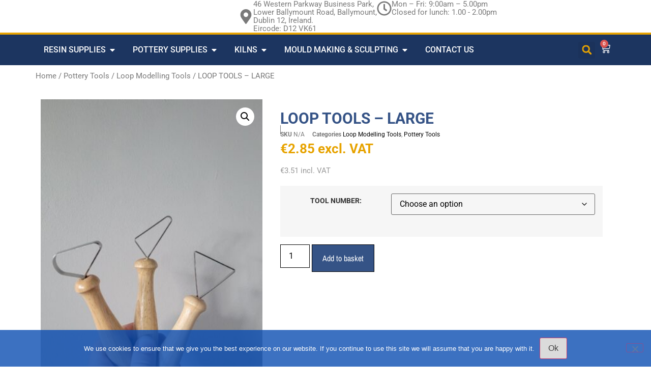

--- FILE ---
content_type: text/html; charset=UTF-8
request_url: https://rpmsupplies.com/product/looped-tools-large/
body_size: 34414
content:
<!doctype html>
<html lang="en-GB">
<head>
	<meta charset="UTF-8">
	<meta name="viewport" content="width=device-width, initial-scale=1">
	<link rel="profile" href="https://gmpg.org/xfn/11">
	<title>LOOP TOOLS &#8211; LARGE &#8211; RPM Supplies</title>
<meta name='robots' content='max-image-preview:large' />
<link rel="alternate" type="application/rss+xml" title="RPM Supplies &raquo; Feed" href="https://rpmsupplies.com/feed/" />
<link rel="alternate" type="application/rss+xml" title="RPM Supplies &raquo; Comments Feed" href="https://rpmsupplies.com/comments/feed/" />
<link rel="alternate" type="application/rss+xml" title="RPM Supplies &raquo; LOOP TOOLS &#8211; LARGE Comments Feed" href="https://rpmsupplies.com/product/looped-tools-large/feed/" />
<link rel="alternate" title="oEmbed (JSON)" type="application/json+oembed" href="https://rpmsupplies.com/wp-json/oembed/1.0/embed?url=https%3A%2F%2Frpmsupplies.com%2Fproduct%2Flooped-tools-large%2F" />
<link rel="alternate" title="oEmbed (XML)" type="text/xml+oembed" href="https://rpmsupplies.com/wp-json/oembed/1.0/embed?url=https%3A%2F%2Frpmsupplies.com%2Fproduct%2Flooped-tools-large%2F&#038;format=xml" />
		<style>
			.lazyload,
			.lazyloading {
				max-width: 100%;
			}
		</style>
		<style id='wp-img-auto-sizes-contain-inline-css'>
img:is([sizes=auto i],[sizes^="auto," i]){contain-intrinsic-size:3000px 1500px}
/*# sourceURL=wp-img-auto-sizes-contain-inline-css */
</style>
<style id='safe-svg-svg-icon-style-inline-css'>
.safe-svg-cover{text-align:center}.safe-svg-cover .safe-svg-inside{display:inline-block;max-width:100%}.safe-svg-cover svg{fill:currentColor;height:100%;max-height:100%;max-width:100%;width:100%}

/*# sourceURL=https://rpmsupplies.com/wp-content/plugins/safe-svg/dist/safe-svg-block-frontend.css */
</style>
<style id='global-styles-inline-css'>
:root{--wp--preset--aspect-ratio--square: 1;--wp--preset--aspect-ratio--4-3: 4/3;--wp--preset--aspect-ratio--3-4: 3/4;--wp--preset--aspect-ratio--3-2: 3/2;--wp--preset--aspect-ratio--2-3: 2/3;--wp--preset--aspect-ratio--16-9: 16/9;--wp--preset--aspect-ratio--9-16: 9/16;--wp--preset--color--black: #000000;--wp--preset--color--cyan-bluish-gray: #abb8c3;--wp--preset--color--white: #ffffff;--wp--preset--color--pale-pink: #f78da7;--wp--preset--color--vivid-red: #cf2e2e;--wp--preset--color--luminous-vivid-orange: #ff6900;--wp--preset--color--luminous-vivid-amber: #fcb900;--wp--preset--color--light-green-cyan: #7bdcb5;--wp--preset--color--vivid-green-cyan: #00d084;--wp--preset--color--pale-cyan-blue: #8ed1fc;--wp--preset--color--vivid-cyan-blue: #0693e3;--wp--preset--color--vivid-purple: #9b51e0;--wp--preset--gradient--vivid-cyan-blue-to-vivid-purple: linear-gradient(135deg,rgb(6,147,227) 0%,rgb(155,81,224) 100%);--wp--preset--gradient--light-green-cyan-to-vivid-green-cyan: linear-gradient(135deg,rgb(122,220,180) 0%,rgb(0,208,130) 100%);--wp--preset--gradient--luminous-vivid-amber-to-luminous-vivid-orange: linear-gradient(135deg,rgb(252,185,0) 0%,rgb(255,105,0) 100%);--wp--preset--gradient--luminous-vivid-orange-to-vivid-red: linear-gradient(135deg,rgb(255,105,0) 0%,rgb(207,46,46) 100%);--wp--preset--gradient--very-light-gray-to-cyan-bluish-gray: linear-gradient(135deg,rgb(238,238,238) 0%,rgb(169,184,195) 100%);--wp--preset--gradient--cool-to-warm-spectrum: linear-gradient(135deg,rgb(74,234,220) 0%,rgb(151,120,209) 20%,rgb(207,42,186) 40%,rgb(238,44,130) 60%,rgb(251,105,98) 80%,rgb(254,248,76) 100%);--wp--preset--gradient--blush-light-purple: linear-gradient(135deg,rgb(255,206,236) 0%,rgb(152,150,240) 100%);--wp--preset--gradient--blush-bordeaux: linear-gradient(135deg,rgb(254,205,165) 0%,rgb(254,45,45) 50%,rgb(107,0,62) 100%);--wp--preset--gradient--luminous-dusk: linear-gradient(135deg,rgb(255,203,112) 0%,rgb(199,81,192) 50%,rgb(65,88,208) 100%);--wp--preset--gradient--pale-ocean: linear-gradient(135deg,rgb(255,245,203) 0%,rgb(182,227,212) 50%,rgb(51,167,181) 100%);--wp--preset--gradient--electric-grass: linear-gradient(135deg,rgb(202,248,128) 0%,rgb(113,206,126) 100%);--wp--preset--gradient--midnight: linear-gradient(135deg,rgb(2,3,129) 0%,rgb(40,116,252) 100%);--wp--preset--font-size--small: 13px;--wp--preset--font-size--medium: 20px;--wp--preset--font-size--large: 36px;--wp--preset--font-size--x-large: 42px;--wp--preset--spacing--20: 0.44rem;--wp--preset--spacing--30: 0.67rem;--wp--preset--spacing--40: 1rem;--wp--preset--spacing--50: 1.5rem;--wp--preset--spacing--60: 2.25rem;--wp--preset--spacing--70: 3.38rem;--wp--preset--spacing--80: 5.06rem;--wp--preset--shadow--natural: 6px 6px 9px rgba(0, 0, 0, 0.2);--wp--preset--shadow--deep: 12px 12px 50px rgba(0, 0, 0, 0.4);--wp--preset--shadow--sharp: 6px 6px 0px rgba(0, 0, 0, 0.2);--wp--preset--shadow--outlined: 6px 6px 0px -3px rgb(255, 255, 255), 6px 6px rgb(0, 0, 0);--wp--preset--shadow--crisp: 6px 6px 0px rgb(0, 0, 0);}:root { --wp--style--global--content-size: 800px;--wp--style--global--wide-size: 1200px; }:where(body) { margin: 0; }.wp-site-blocks > .alignleft { float: left; margin-right: 2em; }.wp-site-blocks > .alignright { float: right; margin-left: 2em; }.wp-site-blocks > .aligncenter { justify-content: center; margin-left: auto; margin-right: auto; }:where(.wp-site-blocks) > * { margin-block-start: 24px; margin-block-end: 0; }:where(.wp-site-blocks) > :first-child { margin-block-start: 0; }:where(.wp-site-blocks) > :last-child { margin-block-end: 0; }:root { --wp--style--block-gap: 24px; }:root :where(.is-layout-flow) > :first-child{margin-block-start: 0;}:root :where(.is-layout-flow) > :last-child{margin-block-end: 0;}:root :where(.is-layout-flow) > *{margin-block-start: 24px;margin-block-end: 0;}:root :where(.is-layout-constrained) > :first-child{margin-block-start: 0;}:root :where(.is-layout-constrained) > :last-child{margin-block-end: 0;}:root :where(.is-layout-constrained) > *{margin-block-start: 24px;margin-block-end: 0;}:root :where(.is-layout-flex){gap: 24px;}:root :where(.is-layout-grid){gap: 24px;}.is-layout-flow > .alignleft{float: left;margin-inline-start: 0;margin-inline-end: 2em;}.is-layout-flow > .alignright{float: right;margin-inline-start: 2em;margin-inline-end: 0;}.is-layout-flow > .aligncenter{margin-left: auto !important;margin-right: auto !important;}.is-layout-constrained > .alignleft{float: left;margin-inline-start: 0;margin-inline-end: 2em;}.is-layout-constrained > .alignright{float: right;margin-inline-start: 2em;margin-inline-end: 0;}.is-layout-constrained > .aligncenter{margin-left: auto !important;margin-right: auto !important;}.is-layout-constrained > :where(:not(.alignleft):not(.alignright):not(.alignfull)){max-width: var(--wp--style--global--content-size);margin-left: auto !important;margin-right: auto !important;}.is-layout-constrained > .alignwide{max-width: var(--wp--style--global--wide-size);}body .is-layout-flex{display: flex;}.is-layout-flex{flex-wrap: wrap;align-items: center;}.is-layout-flex > :is(*, div){margin: 0;}body .is-layout-grid{display: grid;}.is-layout-grid > :is(*, div){margin: 0;}body{padding-top: 0px;padding-right: 0px;padding-bottom: 0px;padding-left: 0px;}a:where(:not(.wp-element-button)){text-decoration: underline;}:root :where(.wp-element-button, .wp-block-button__link){background-color: #32373c;border-width: 0;color: #fff;font-family: inherit;font-size: inherit;font-style: inherit;font-weight: inherit;letter-spacing: inherit;line-height: inherit;padding-top: calc(0.667em + 2px);padding-right: calc(1.333em + 2px);padding-bottom: calc(0.667em + 2px);padding-left: calc(1.333em + 2px);text-decoration: none;text-transform: inherit;}.has-black-color{color: var(--wp--preset--color--black) !important;}.has-cyan-bluish-gray-color{color: var(--wp--preset--color--cyan-bluish-gray) !important;}.has-white-color{color: var(--wp--preset--color--white) !important;}.has-pale-pink-color{color: var(--wp--preset--color--pale-pink) !important;}.has-vivid-red-color{color: var(--wp--preset--color--vivid-red) !important;}.has-luminous-vivid-orange-color{color: var(--wp--preset--color--luminous-vivid-orange) !important;}.has-luminous-vivid-amber-color{color: var(--wp--preset--color--luminous-vivid-amber) !important;}.has-light-green-cyan-color{color: var(--wp--preset--color--light-green-cyan) !important;}.has-vivid-green-cyan-color{color: var(--wp--preset--color--vivid-green-cyan) !important;}.has-pale-cyan-blue-color{color: var(--wp--preset--color--pale-cyan-blue) !important;}.has-vivid-cyan-blue-color{color: var(--wp--preset--color--vivid-cyan-blue) !important;}.has-vivid-purple-color{color: var(--wp--preset--color--vivid-purple) !important;}.has-black-background-color{background-color: var(--wp--preset--color--black) !important;}.has-cyan-bluish-gray-background-color{background-color: var(--wp--preset--color--cyan-bluish-gray) !important;}.has-white-background-color{background-color: var(--wp--preset--color--white) !important;}.has-pale-pink-background-color{background-color: var(--wp--preset--color--pale-pink) !important;}.has-vivid-red-background-color{background-color: var(--wp--preset--color--vivid-red) !important;}.has-luminous-vivid-orange-background-color{background-color: var(--wp--preset--color--luminous-vivid-orange) !important;}.has-luminous-vivid-amber-background-color{background-color: var(--wp--preset--color--luminous-vivid-amber) !important;}.has-light-green-cyan-background-color{background-color: var(--wp--preset--color--light-green-cyan) !important;}.has-vivid-green-cyan-background-color{background-color: var(--wp--preset--color--vivid-green-cyan) !important;}.has-pale-cyan-blue-background-color{background-color: var(--wp--preset--color--pale-cyan-blue) !important;}.has-vivid-cyan-blue-background-color{background-color: var(--wp--preset--color--vivid-cyan-blue) !important;}.has-vivid-purple-background-color{background-color: var(--wp--preset--color--vivid-purple) !important;}.has-black-border-color{border-color: var(--wp--preset--color--black) !important;}.has-cyan-bluish-gray-border-color{border-color: var(--wp--preset--color--cyan-bluish-gray) !important;}.has-white-border-color{border-color: var(--wp--preset--color--white) !important;}.has-pale-pink-border-color{border-color: var(--wp--preset--color--pale-pink) !important;}.has-vivid-red-border-color{border-color: var(--wp--preset--color--vivid-red) !important;}.has-luminous-vivid-orange-border-color{border-color: var(--wp--preset--color--luminous-vivid-orange) !important;}.has-luminous-vivid-amber-border-color{border-color: var(--wp--preset--color--luminous-vivid-amber) !important;}.has-light-green-cyan-border-color{border-color: var(--wp--preset--color--light-green-cyan) !important;}.has-vivid-green-cyan-border-color{border-color: var(--wp--preset--color--vivid-green-cyan) !important;}.has-pale-cyan-blue-border-color{border-color: var(--wp--preset--color--pale-cyan-blue) !important;}.has-vivid-cyan-blue-border-color{border-color: var(--wp--preset--color--vivid-cyan-blue) !important;}.has-vivid-purple-border-color{border-color: var(--wp--preset--color--vivid-purple) !important;}.has-vivid-cyan-blue-to-vivid-purple-gradient-background{background: var(--wp--preset--gradient--vivid-cyan-blue-to-vivid-purple) !important;}.has-light-green-cyan-to-vivid-green-cyan-gradient-background{background: var(--wp--preset--gradient--light-green-cyan-to-vivid-green-cyan) !important;}.has-luminous-vivid-amber-to-luminous-vivid-orange-gradient-background{background: var(--wp--preset--gradient--luminous-vivid-amber-to-luminous-vivid-orange) !important;}.has-luminous-vivid-orange-to-vivid-red-gradient-background{background: var(--wp--preset--gradient--luminous-vivid-orange-to-vivid-red) !important;}.has-very-light-gray-to-cyan-bluish-gray-gradient-background{background: var(--wp--preset--gradient--very-light-gray-to-cyan-bluish-gray) !important;}.has-cool-to-warm-spectrum-gradient-background{background: var(--wp--preset--gradient--cool-to-warm-spectrum) !important;}.has-blush-light-purple-gradient-background{background: var(--wp--preset--gradient--blush-light-purple) !important;}.has-blush-bordeaux-gradient-background{background: var(--wp--preset--gradient--blush-bordeaux) !important;}.has-luminous-dusk-gradient-background{background: var(--wp--preset--gradient--luminous-dusk) !important;}.has-pale-ocean-gradient-background{background: var(--wp--preset--gradient--pale-ocean) !important;}.has-electric-grass-gradient-background{background: var(--wp--preset--gradient--electric-grass) !important;}.has-midnight-gradient-background{background: var(--wp--preset--gradient--midnight) !important;}.has-small-font-size{font-size: var(--wp--preset--font-size--small) !important;}.has-medium-font-size{font-size: var(--wp--preset--font-size--medium) !important;}.has-large-font-size{font-size: var(--wp--preset--font-size--large) !important;}.has-x-large-font-size{font-size: var(--wp--preset--font-size--x-large) !important;}
:root :where(.wp-block-pullquote){font-size: 1.5em;line-height: 1.6;}
/*# sourceURL=global-styles-inline-css */
</style>
<style id='woocommerce-inline-inline-css'>
.woocommerce form .form-row .required { visibility: visible; }
/*# sourceURL=woocommerce-inline-inline-css */
</style>
<link rel='stylesheet' id='wpo_min-header-0-css' href='https://rpmsupplies.com/wp-content/cache/wpo-minify/1768938539/assets/wpo-minify-header-42c9358b.min.css' media='all' />
<link rel='stylesheet' id='wpo_min-header-1-css' href='https://rpmsupplies.com/wp-content/cache/wpo-minify/1768938539/assets/wpo-minify-header-eeb61413.min.css' media='only screen and (max-width: 768px)' />
<link rel='stylesheet' id='wpo_min-header-2-css' href='https://rpmsupplies.com/wp-content/cache/wpo-minify/1768938539/assets/wpo-minify-header-f9c78405.min.css' media='all' />
<!-- ERROR: WP-Optimize minify was not allowed to save its cache on - wp-content/cache/wpo-minify/1768938539/assets/wpo-minify-header-091702a1.min.js --><!-- Please check if the path above is correct and ensure your server has write permission there! --><!-- If you found a bug, please report this on https://wordpress.org/support/plugin/wp-optimize/ --><script src="https://rpmsupplies.com/wp-includes/js/jquery/jquery.min.js" id="jquery-core-js"></script>
<script src="https://rpmsupplies.com/wp-includes/js/jquery/jquery-migrate.min.js" id="jquery-migrate-js"></script>
<script src="https://rpmsupplies.com/wp-content/plugins/woocommerce/assets/js/zoom/jquery.zoom.min.js" id="wc-zoom-js" defer data-wp-strategy="defer"></script>
<script src="https://rpmsupplies.com/wp-content/plugins/woocommerce/assets/js/flexslider/jquery.flexslider.min.js" id="wc-flexslider-js" defer data-wp-strategy="defer"></script>
<script src="https://rpmsupplies.com/wp-content/cache/wpo-minify/1768938539/assets/wpo-minify-header-a0ff098d.min.js" id="wpo_min-header-0-js"></script>
<script src="https://rpmsupplies.com/wp-content/plugins/woocommerce/assets/js/jquery-blockui/jquery.blockUI.min.js" id="wc-jquery-blockui-js" defer data-wp-strategy="defer"></script>
<script id="wpo_min-header-3-js-extra">
var wc_add_to_cart_params = {"ajax_url":"/wp-admin/admin-ajax.php","wc_ajax_url":"/?wc-ajax=%%endpoint%%","i18n_view_cart":"View basket","cart_url":"https://rpmsupplies.com/cart/","is_cart":"","cart_redirect_after_add":"no"};
var wc_single_product_params = {"i18n_required_rating_text":"Please select a rating","i18n_rating_options":["1 of 5 stars","2 of 5 stars","3 of 5 stars","4 of 5 stars","5 of 5 stars"],"i18n_product_gallery_trigger_text":"View full-screen image gallery","review_rating_required":"no","flexslider":{"rtl":false,"animation":"slide","smoothHeight":true,"directionNav":false,"controlNav":"thumbnails","slideshow":false,"animationSpeed":500,"animationLoop":false,"allowOneSlide":false},"zoom_enabled":"1","zoom_options":[],"photoswipe_enabled":"1","photoswipe_options":{"shareEl":false,"closeOnScroll":false,"history":false,"hideAnimationDuration":0,"showAnimationDuration":0},"flexslider_enabled":"1"};
//# sourceURL=wpo_min-header-3-js-extra
</script>
<script src="https://rpmsupplies.com/wp-content/cache/wpo-minify/1768938539/assets/wpo-minify-header-bb5233ee.min.js" id="wpo_min-header-3-js" defer data-wp-strategy="defer"></script>
<script id="wpo_min-header-5-js-extra">
var woocommerce_params = {"ajax_url":"/wp-admin/admin-ajax.php","wc_ajax_url":"/?wc-ajax=%%endpoint%%","i18n_password_show":"Show password","i18n_password_hide":"Hide password"};
//# sourceURL=wpo_min-header-5-js-extra
</script>
<script src="https://rpmsupplies.com/wp-content/cache/wpo-minify/1768938539/assets/wpo-minify-header-d1f70b2e.min.js" id="wpo_min-header-5-js" defer data-wp-strategy="defer"></script>
<script src="https://rpmsupplies.com/wp-content/cache/wpo-minify/1768938539/assets/wpo-minify-header-b44410d5.min.js" id="wpo_min-header-6-js"></script>
<link rel="https://api.w.org/" href="https://rpmsupplies.com/wp-json/" /><link rel="alternate" title="JSON" type="application/json" href="https://rpmsupplies.com/wp-json/wp/v2/product/10818" /><link rel="EditURI" type="application/rsd+xml" title="RSD" href="https://rpmsupplies.com/xmlrpc.php?rsd" />
<meta name="generator" content="WordPress 6.9" />
<meta name="generator" content="WooCommerce 10.4.3" />
<link rel="canonical" href="https://rpmsupplies.com/product/looped-tools-large/" />
<link rel='shortlink' href='https://rpmsupplies.com/?p=10818' />
		<script>
			document.documentElement.className = document.documentElement.className.replace('no-js', 'js');
		</script>
				<style>
			.no-js img.lazyload {
				display: none;
			}

			figure.wp-block-image img.lazyloading {
				min-width: 150px;
			}

			.lazyload,
			.lazyloading {
				--smush-placeholder-width: 100px;
				--smush-placeholder-aspect-ratio: 1/1;
				width: var(--smush-image-width, var(--smush-placeholder-width)) !important;
				aspect-ratio: var(--smush-image-aspect-ratio, var(--smush-placeholder-aspect-ratio)) !important;
			}

						.lazyload, .lazyloading {
				opacity: 0;
			}

			.lazyloaded {
				opacity: 1;
				transition: opacity 400ms;
				transition-delay: 0ms;
			}

					</style>
			<noscript><style>.woocommerce-product-gallery{ opacity: 1 !important; }</style></noscript>
	<meta name="generator" content="Elementor 3.34.3; features: e_font_icon_svg, additional_custom_breakpoints; settings: css_print_method-external, google_font-enabled, font_display-auto">
			<style>
				.e-con.e-parent:nth-of-type(n+4):not(.e-lazyloaded):not(.e-no-lazyload),
				.e-con.e-parent:nth-of-type(n+4):not(.e-lazyloaded):not(.e-no-lazyload) * {
					background-image: none !important;
				}
				@media screen and (max-height: 1024px) {
					.e-con.e-parent:nth-of-type(n+3):not(.e-lazyloaded):not(.e-no-lazyload),
					.e-con.e-parent:nth-of-type(n+3):not(.e-lazyloaded):not(.e-no-lazyload) * {
						background-image: none !important;
					}
				}
				@media screen and (max-height: 640px) {
					.e-con.e-parent:nth-of-type(n+2):not(.e-lazyloaded):not(.e-no-lazyload),
					.e-con.e-parent:nth-of-type(n+2):not(.e-lazyloaded):not(.e-no-lazyload) * {
						background-image: none !important;
					}
				}
			</style>
			<link rel="icon" href="https://rpmsupplies.com/wp-content/uploads/2017/07/RPM_fav_logo_stores-1-50x50.png" sizes="32x32" />
<link rel="icon" href="https://rpmsupplies.com/wp-content/uploads/2017/07/RPM_fav_logo_stores-1.png" sizes="192x192" />
<link rel="apple-touch-icon" href="https://rpmsupplies.com/wp-content/uploads/2017/07/RPM_fav_logo_stores-1.png" />
<meta name="msapplication-TileImage" content="https://rpmsupplies.com/wp-content/uploads/2017/07/RPM_fav_logo_stores-1.png" />
		<style id="wp-custom-css">
			.price-incl-vat {
    font-size: 15px; /* Set font size for including VAT */
    color: #999999; /* Light grey color */
    font-weight: normal; /* Remove bold */
}

/* Hide WooCommerce category images */
.woocommerce ul.products li.product-category img,
.woocommerce ul.products li.product-category .woocommerce-loop-category__image {
  display: none !important;
}

/* Optional: center and style the category titles */
.woocommerce ul.products li.product-category h2 {
  text-align: center;
  margin-top: 20px;
}
		</style>
		<!-- WooCommerce Colors -->
<style type="text/css">
p.demo_store{background-color:#1c3560;color:#a5b7d6;}.woocommerce small.note{color:#777;}.woocommerce .woocommerce-breadcrumb{color:#777;}.woocommerce .woocommerce-breadcrumb a{color:#777;}.woocommerce div.product span.price,.woocommerce div.product p.price{color:#e7a300;}.woocommerce div.product .stock{color:#e7a300;}.woocommerce span.onsale{background-color:#e7a300;color:#000;}.woocommerce ul.products li.product .price{color:#e7a300;}.woocommerce ul.products li.product .price .from{color:rgba(144, 127, 87, 0.5);}.woocommerce nav.woocommerce-pagination ul{border:1px solid #c2c2c2;}.woocommerce nav.woocommerce-pagination ul li{border-right:1px solid #c2c2c2;}.woocommerce nav.woocommerce-pagination ul li span.current,.woocommerce nav.woocommerce-pagination ul li a:hover,.woocommerce nav.woocommerce-pagination ul li a:focus{background:#dbdbdb;color:#757575;}.woocommerce a.button,.woocommerce button.button,.woocommerce input.button,.woocommerce #respond input#submit{color:#424242;background-color:#dbdbdb;}.woocommerce a.button:hover,.woocommerce button.button:hover,.woocommerce input.button:hover,.woocommerce #respond input#submit:hover{background-color:#cacaca;color:#424242;}.woocommerce a.button.alt,.woocommerce button.button.alt,.woocommerce input.button.alt,.woocommerce #respond input#submit.alt{background-color:#1c3560;color:#a5b7d6;}.woocommerce a.button.alt:hover,.woocommerce button.button.alt:hover,.woocommerce input.button.alt:hover,.woocommerce #respond input#submit.alt:hover{background-color:#0b244f;color:#a5b7d6;}.woocommerce a.button.alt.disabled,.woocommerce button.button.alt.disabled,.woocommerce input.button.alt.disabled,.woocommerce #respond input#submit.alt.disabled,.woocommerce a.button.alt:disabled,.woocommerce button.button.alt:disabled,.woocommerce input.button.alt:disabled,.woocommerce #respond input#submit.alt:disabled,.woocommerce a.button.alt:disabled[disabled],.woocommerce button.button.alt:disabled[disabled],.woocommerce input.button.alt:disabled[disabled],.woocommerce #respond input#submit.alt:disabled[disabled],.woocommerce a.button.alt.disabled:hover,.woocommerce button.button.alt.disabled:hover,.woocommerce input.button.alt.disabled:hover,.woocommerce #respond input#submit.alt.disabled:hover,.woocommerce a.button.alt:disabled:hover,.woocommerce button.button.alt:disabled:hover,.woocommerce input.button.alt:disabled:hover,.woocommerce #respond input#submit.alt:disabled:hover,.woocommerce a.button.alt:disabled[disabled]:hover,.woocommerce button.button.alt:disabled[disabled]:hover,.woocommerce input.button.alt:disabled[disabled]:hover,.woocommerce #respond input#submit.alt:disabled[disabled]:hover{background-color:#1c3560;color:#a5b7d6;}.woocommerce a.button:disabled:hover,.woocommerce button.button:disabled:hover,.woocommerce input.button:disabled:hover,.woocommerce #respond input#submit:disabled:hover,.woocommerce a.button.disabled:hover,.woocommerce button.button.disabled:hover,.woocommerce input.button.disabled:hover,.woocommerce #respond input#submit.disabled:hover,.woocommerce a.button:disabled[disabled]:hover,.woocommerce button.button:disabled[disabled]:hover,.woocommerce input.button:disabled[disabled]:hover,.woocommerce #respond input#submit:disabled[disabled]:hover{background-color:#dbdbdb;}.woocommerce #reviews h2 small{color:#777;}.woocommerce #reviews h2 small a{color:#777;}.woocommerce #reviews #comments ol.commentlist li .meta{color:#777;}.woocommerce #reviews #comments ol.commentlist li img.avatar{background:#dbdbdb;border:1px solid #d3d3d3;}.woocommerce #reviews #comments ol.commentlist li .comment-text{border:1px solid #d3d3d3;}.woocommerce #reviews #comments ol.commentlist #respond{border:1px solid #d3d3d3;}.woocommerce .star-rating:before{color:#c2c2c2;}.woocommerce.widget_shopping_cart .total,.woocommerce .widget_shopping_cart .total{border-top:3px double #dbdbdb;}.woocommerce form.login,.woocommerce form.checkout_coupon,.woocommerce form.register{border:1px solid #c2c2c2;}.woocommerce .order_details li{border-right:1px dashed #c2c2c2;}.woocommerce .widget_price_filter .ui-slider .ui-slider-handle{background-color:#1c3560;}.woocommerce .widget_price_filter .ui-slider .ui-slider-range{background-color:#1c3560;}.woocommerce .widget_price_filter .price_slider_wrapper .ui-widget-content{background-color:#00001c;}.woocommerce-cart table.cart td.actions .coupon .input-text{border:1px solid #c2c2c2;}.woocommerce-cart .cart-collaterals .cart_totals p small{color:#777;}.woocommerce-cart .cart-collaterals .cart_totals table small{color:#777;}.woocommerce-cart .cart-collaterals .cart_totals .discount td{color:#e7a300;}.woocommerce-cart .cart-collaterals .cart_totals tr td,.woocommerce-cart .cart-collaterals .cart_totals tr th{border-top:1px solid #dbdbdb;}.woocommerce-checkout .checkout .create-account small{color:#777;}.woocommerce-checkout #payment{background:#dbdbdb;}.woocommerce-checkout #payment ul.payment_methods{border-bottom:1px solid #c2c2c2;}.woocommerce-checkout #payment div.payment_box{background-color:#cecece;color:#424242;}.woocommerce-checkout #payment div.payment_box input.input-text,.woocommerce-checkout #payment div.payment_box textarea{border-color:#b5b5b5;border-top-color:#a8a8a8;}.woocommerce-checkout #payment div.payment_box ::-webkit-input-placeholder{color:#a8a8a8;}.woocommerce-checkout #payment div.payment_box :-moz-placeholder{color:#a8a8a8;}.woocommerce-checkout #payment div.payment_box :-ms-input-placeholder{color:#a8a8a8;}.woocommerce-checkout #payment div.payment_box span.help{color:#777;}.woocommerce-checkout #payment div.payment_box:after{content:"";display:block;border:8px solid #cecece;border-right-color:transparent;border-left-color:transparent;border-top-color:transparent;position:absolute;top:-3px;left:0;margin:-1em 0 0 2em;}
</style>
<!--/WooCommerce Colors-->
</head>
<body class="wp-singular product-template-default single single-product postid-10818 wp-custom-logo wp-embed-responsive wp-theme-hello-elementor theme-hello-elementor cookies-not-set woocommerce woocommerce-page woocommerce-no-js hello-elementor-default elementor-default elementor-template-full-width elementor-kit-8253 elementor-page-8263">


<a class="skip-link screen-reader-text" href="#content">Skip to content</a>

		<header data-elementor-type="header" data-elementor-id="8257" class="elementor elementor-8257 elementor-location-header" data-elementor-post-type="elementor_library">
			<div class="elementor-element elementor-element-d96168d elementor-hidden-tablet elementor-hidden-mobile e-flex e-con-boxed e-con e-parent" data-id="d96168d" data-element_type="container">
					<div class="e-con-inner">
		<div class="elementor-element elementor-element-5bf8ff7 e-con-full e-flex e-con e-child" data-id="5bf8ff7" data-element_type="container">
				<div class="elementor-element elementor-element-6c9729d elementor-widget elementor-widget-theme-site-logo elementor-widget-image" data-id="6c9729d" data-element_type="widget" data-widget_type="theme-site-logo.default">
				<div class="elementor-widget-container">
											<a href="https://rpmsupplies.com">
			<img width="350" height="99" data-src="https://rpmsupplies.com/wp-content/uploads/2017/07/RPM_logo.png" class="attachment-full size-full wp-image-4 lazyload" alt="" data-srcset="https://rpmsupplies.com/wp-content/uploads/2017/07/RPM_logo.png 350w, https://rpmsupplies.com/wp-content/uploads/2017/07/RPM_logo-300x85.png 300w, https://rpmsupplies.com/wp-content/uploads/2017/07/RPM_logo-260x74.png 260w, https://rpmsupplies.com/wp-content/uploads/2017/07/RPM_logo-50x14.png 50w, https://rpmsupplies.com/wp-content/uploads/2017/07/RPM_logo-150x42.png 150w" data-sizes="(max-width: 350px) 100vw, 350px" src="[data-uri]" style="--smush-placeholder-width: 350px; --smush-placeholder-aspect-ratio: 350/99;" />				</a>
											</div>
				</div>
				</div>
		<div class="elementor-element elementor-element-0f625b1 e-con-full e-flex e-con e-child" data-id="0f625b1" data-element_type="container">
				<div class="elementor-element elementor-element-730a85a elementor-position-inline-start elementor-view-default elementor-mobile-position-block-start elementor-widget elementor-widget-icon-box" data-id="730a85a" data-element_type="widget" data-widget_type="icon-box.default">
				<div class="elementor-widget-container">
							<div class="elementor-icon-box-wrapper">

						<div class="elementor-icon-box-icon">
				<span  class="elementor-icon">
				<svg aria-hidden="true" class="e-font-icon-svg e-fas-map-marker-alt" viewBox="0 0 384 512" xmlns="http://www.w3.org/2000/svg"><path d="M172.268 501.67C26.97 291.031 0 269.413 0 192 0 85.961 85.961 0 192 0s192 85.961 192 192c0 77.413-26.97 99.031-172.268 309.67-9.535 13.774-29.93 13.773-39.464 0zM192 272c44.183 0 80-35.817 80-80s-35.817-80-80-80-80 35.817-80 80 35.817 80 80 80z"></path></svg>				</span>
			</div>
			
						<div class="elementor-icon-box-content">

				
									<p class="elementor-icon-box-description">
						46 Western Parkway Business Park,<br>
Lower Ballymount Road, Ballymount,<br>
Dublin 12, Ireland.<br>
Eircode: D12 VK61					</p>
				
			</div>
			
		</div>
						</div>
				</div>
				<div class="elementor-element elementor-element-e376a6f elementor-position-inline-start elementor-view-default elementor-mobile-position-block-start elementor-widget elementor-widget-icon-box" data-id="e376a6f" data-element_type="widget" data-widget_type="icon-box.default">
				<div class="elementor-widget-container">
							<div class="elementor-icon-box-wrapper">

						<div class="elementor-icon-box-icon">
				<span  class="elementor-icon">
				<svg aria-hidden="true" class="e-font-icon-svg e-far-clock" viewBox="0 0 512 512" xmlns="http://www.w3.org/2000/svg"><path d="M256 8C119 8 8 119 8 256s111 248 248 248 248-111 248-248S393 8 256 8zm0 448c-110.5 0-200-89.5-200-200S145.5 56 256 56s200 89.5 200 200-89.5 200-200 200zm61.8-104.4l-84.9-61.7c-3.1-2.3-4.9-5.9-4.9-9.7V116c0-6.6 5.4-12 12-12h32c6.6 0 12 5.4 12 12v141.7l66.8 48.6c5.4 3.9 6.5 11.4 2.6 16.8L334.6 349c-3.9 5.3-11.4 6.5-16.8 2.6z"></path></svg>				</span>
			</div>
			
						<div class="elementor-icon-box-content">

				
									<p class="elementor-icon-box-description">
						Mon – Fri: 9:00am – 5.00pm<br>
Closed for lunch: 1.00 - 2.00pm					</p>
				
			</div>
			
		</div>
						</div>
				</div>
				</div>
					</div>
				</div>
		<div class="elementor-element elementor-element-a52b73a elementor-hidden-tablet elementor-hidden-mobile e-flex e-con-boxed e-con e-parent" data-id="a52b73a" data-element_type="container" data-settings="{&quot;background_background&quot;:&quot;classic&quot;}">
					<div class="e-con-inner">
				<div class="elementor-element elementor-element-fa6ec69 e-full_width e-n-menu-layout-horizontal e-n-menu-tablet elementor-widget elementor-widget-n-menu" data-id="fa6ec69" data-element_type="widget" data-settings="{&quot;menu_items&quot;:[{&quot;item_title&quot;:&quot;Resin Supplies&quot;,&quot;_id&quot;:&quot;e420670&quot;,&quot;item_dropdown_content&quot;:&quot;yes&quot;,&quot;item_link&quot;:{&quot;url&quot;:&quot;&quot;,&quot;is_external&quot;:&quot;&quot;,&quot;nofollow&quot;:&quot;&quot;,&quot;custom_attributes&quot;:&quot;&quot;},&quot;item_icon&quot;:{&quot;value&quot;:&quot;&quot;,&quot;library&quot;:&quot;&quot;},&quot;item_icon_active&quot;:null,&quot;element_id&quot;:&quot;&quot;},{&quot;item_title&quot;:&quot;Pottery Supplies&quot;,&quot;_id&quot;:&quot;6f0e0ba&quot;,&quot;item_dropdown_content&quot;:&quot;yes&quot;,&quot;item_link&quot;:{&quot;url&quot;:&quot;&quot;,&quot;is_external&quot;:&quot;&quot;,&quot;nofollow&quot;:&quot;&quot;,&quot;custom_attributes&quot;:&quot;&quot;},&quot;item_icon&quot;:{&quot;value&quot;:&quot;&quot;,&quot;library&quot;:&quot;&quot;},&quot;item_icon_active&quot;:null,&quot;element_id&quot;:&quot;&quot;},{&quot;item_title&quot;:&quot;Kilns&quot;,&quot;_id&quot;:&quot;68397fc&quot;,&quot;item_dropdown_content&quot;:&quot;yes&quot;,&quot;item_link&quot;:{&quot;url&quot;:&quot;&quot;,&quot;is_external&quot;:&quot;&quot;,&quot;nofollow&quot;:&quot;&quot;,&quot;custom_attributes&quot;:&quot;&quot;},&quot;item_icon&quot;:{&quot;value&quot;:&quot;&quot;,&quot;library&quot;:&quot;&quot;},&quot;item_icon_active&quot;:null,&quot;element_id&quot;:&quot;&quot;},{&quot;_id&quot;:&quot;68a76b1&quot;,&quot;item_title&quot;:&quot;Mould Making &amp; Sculpting&quot;,&quot;item_dropdown_content&quot;:&quot;yes&quot;,&quot;item_link&quot;:{&quot;url&quot;:&quot;&quot;,&quot;is_external&quot;:&quot;&quot;,&quot;nofollow&quot;:&quot;&quot;,&quot;custom_attributes&quot;:&quot;&quot;},&quot;item_icon&quot;:{&quot;value&quot;:&quot;&quot;,&quot;library&quot;:&quot;&quot;},&quot;item_icon_active&quot;:null,&quot;element_id&quot;:&quot;&quot;},{&quot;_id&quot;:&quot;d9bbbb9&quot;,&quot;item_title&quot;:&quot;Contact us&quot;,&quot;item_link&quot;:{&quot;url&quot;:&quot;https:\/\/rpmsupplies.com\/contact-us\/&quot;,&quot;is_external&quot;:&quot;&quot;,&quot;nofollow&quot;:&quot;&quot;,&quot;custom_attributes&quot;:&quot;&quot;},&quot;item_dropdown_content&quot;:&quot;no&quot;,&quot;item_icon&quot;:{&quot;value&quot;:&quot;&quot;,&quot;library&quot;:&quot;&quot;},&quot;item_icon_active&quot;:null,&quot;element_id&quot;:&quot;&quot;}],&quot;content_width&quot;:&quot;full_width&quot;,&quot;item_layout&quot;:&quot;horizontal&quot;,&quot;open_on&quot;:&quot;hover&quot;,&quot;horizontal_scroll&quot;:&quot;disable&quot;,&quot;breakpoint_selector&quot;:&quot;tablet&quot;,&quot;menu_item_title_distance_from_content&quot;:{&quot;unit&quot;:&quot;px&quot;,&quot;size&quot;:0,&quot;sizes&quot;:[]},&quot;menu_item_title_distance_from_content_tablet&quot;:{&quot;unit&quot;:&quot;px&quot;,&quot;size&quot;:&quot;&quot;,&quot;sizes&quot;:[]},&quot;menu_item_title_distance_from_content_mobile&quot;:{&quot;unit&quot;:&quot;px&quot;,&quot;size&quot;:&quot;&quot;,&quot;sizes&quot;:[]}}" data-widget_type="mega-menu.default">
				<div class="elementor-widget-container">
							<nav class="e-n-menu" data-widget-number="262" aria-label="Menu">
					<button class="e-n-menu-toggle" id="menu-toggle-262" aria-haspopup="true" aria-expanded="false" aria-controls="menubar-262" aria-label="Menu Toggle">
			<span class="e-n-menu-toggle-icon e-open">
				<svg class="e-font-icon-svg e-eicon-menu-bar" viewBox="0 0 1000 1000" xmlns="http://www.w3.org/2000/svg"><path d="M104 333H896C929 333 958 304 958 271S929 208 896 208H104C71 208 42 237 42 271S71 333 104 333ZM104 583H896C929 583 958 554 958 521S929 458 896 458H104C71 458 42 487 42 521S71 583 104 583ZM104 833H896C929 833 958 804 958 771S929 708 896 708H104C71 708 42 737 42 771S71 833 104 833Z"></path></svg>			</span>
			<span class="e-n-menu-toggle-icon e-close">
				<svg class="e-font-icon-svg e-eicon-close" viewBox="0 0 1000 1000" xmlns="http://www.w3.org/2000/svg"><path d="M742 167L500 408 258 167C246 154 233 150 217 150 196 150 179 158 167 167 154 179 150 196 150 212 150 229 154 242 171 254L408 500 167 742C138 771 138 800 167 829 196 858 225 858 254 829L496 587 738 829C750 842 767 846 783 846 800 846 817 842 829 829 842 817 846 804 846 783 846 767 842 750 829 737L588 500 833 258C863 229 863 200 833 171 804 137 775 137 742 167Z"></path></svg>			</span>
		</button>
					<div class="e-n-menu-wrapper" id="menubar-262" aria-labelledby="menu-toggle-262">
				<ul class="e-n-menu-heading">
								<li class="e-n-menu-item">
				<div id="e-n-menu-title-2621" class="e-n-menu-title">
					<div class="e-n-menu-title-container">												<span class="e-n-menu-title-text">
							Resin Supplies						</span>
					</div>											<button id="e-n-menu-dropdown-icon-2621" class="e-n-menu-dropdown-icon e-focus" data-tab-index="1" aria-haspopup="true" aria-expanded="false" aria-controls="e-n-menu-content-2621" >
							<span class="e-n-menu-dropdown-icon-opened">
								<svg aria-hidden="true" class="e-font-icon-svg e-fas-caret-up" viewBox="0 0 320 512" xmlns="http://www.w3.org/2000/svg"><path d="M288.662 352H31.338c-17.818 0-26.741-21.543-14.142-34.142l128.662-128.662c7.81-7.81 20.474-7.81 28.284 0l128.662 128.662c12.6 12.599 3.676 34.142-14.142 34.142z"></path></svg>								<span class="elementor-screen-only">Close Resin Supplies</span>
							</span>
							<span class="e-n-menu-dropdown-icon-closed">
								<svg aria-hidden="true" class="e-font-icon-svg e-fas-caret-down" viewBox="0 0 320 512" xmlns="http://www.w3.org/2000/svg"><path d="M31.3 192h257.3c17.8 0 26.7 21.5 14.1 34.1L174.1 354.8c-7.8 7.8-20.5 7.8-28.3 0L17.2 226.1C4.6 213.5 13.5 192 31.3 192z"></path></svg>								<span class="elementor-screen-only">Open Resin Supplies</span>
							</span>
						</button>
									</div>
									<div class="e-n-menu-content">
						<div id="e-n-menu-content-2621" data-tab-index="1" aria-labelledby="e-n-menu-dropdown-icon-2621" class="elementor-element elementor-element-9ee8ae9 e-flex e-con-boxed e-con e-child" data-id="9ee8ae9" data-element_type="container" data-settings="{&quot;background_background&quot;:&quot;classic&quot;}">
					<div class="e-con-inner">
		<div class="elementor-element elementor-element-d05f492 e-con-full e-flex e-con e-child" data-id="d05f492" data-element_type="container">
				<div class="elementor-element elementor-element-0c54994 elementor-widget elementor-widget-heading" data-id="0c54994" data-element_type="widget" data-widget_type="heading.default">
				<div class="elementor-widget-container">
					<h2 class="elementor-heading-title elementor-size-default">Resins</h2>				</div>
				</div>
				<div class="elementor-element elementor-element-f99b911 elementor-nav-menu--dropdown-none elementor-widget elementor-widget-nav-menu" data-id="f99b911" data-element_type="widget" data-settings="{&quot;layout&quot;:&quot;vertical&quot;,&quot;submenu_icon&quot;:{&quot;value&quot;:&quot;&lt;svg aria-hidden=\&quot;true\&quot; class=\&quot;e-font-icon-svg e-fas-caret-down\&quot; viewBox=\&quot;0 0 320 512\&quot; xmlns=\&quot;http:\/\/www.w3.org\/2000\/svg\&quot;&gt;&lt;path d=\&quot;M31.3 192h257.3c17.8 0 26.7 21.5 14.1 34.1L174.1 354.8c-7.8 7.8-20.5 7.8-28.3 0L17.2 226.1C4.6 213.5 13.5 192 31.3 192z\&quot;&gt;&lt;\/path&gt;&lt;\/svg&gt;&quot;,&quot;library&quot;:&quot;fa-solid&quot;}}" data-widget_type="nav-menu.default">
				<div class="elementor-widget-container">
								<nav aria-label="Menu" class="elementor-nav-menu--main elementor-nav-menu__container elementor-nav-menu--layout-vertical e--pointer-underline e--animation-fade">
				<ul id="menu-1-f99b911" class="elementor-nav-menu sm-vertical"><li class="menu-item menu-item-type-taxonomy menu-item-object-product_cat menu-item-11322"><a href="https://rpmsupplies.com/product-category/resins/epoxy-resin/" class="elementor-item">Epoxy Resin</a></li>
<li class="menu-item menu-item-type-taxonomy menu-item-object-product_cat menu-item-11323"><a href="https://rpmsupplies.com/product-category/resins/polyester-resin/" class="elementor-item">Polyester Resin</a></li>
<li class="menu-item menu-item-type-taxonomy menu-item-object-product_cat menu-item-11324"><a href="https://rpmsupplies.com/product-category/resins/polyurethane-resin/" class="elementor-item">Polyurethane Resin</a></li>
<li class="menu-item menu-item-type-taxonomy menu-item-object-product_cat menu-item-11325"><a href="https://rpmsupplies.com/product-category/resins/resin-pigments/" class="elementor-item">Resin Pigments</a></li>
<li class="menu-item menu-item-type-taxonomy menu-item-object-product_cat menu-item-11326"><a href="https://rpmsupplies.com/product-category/resins/acrylic-one/" class="elementor-item">Acrylic One</a></li>
<li class="menu-item menu-item-type-taxonomy menu-item-object-product_cat menu-item-11339"><a href="https://rpmsupplies.com/product-category/ancillaries/cleaning-chemicals/" class="elementor-item">Cleaning Chemicals</a></li>
<li class="menu-item menu-item-type-taxonomy menu-item-object-product_cat menu-item-11355"><a href="https://rpmsupplies.com/product-category/mixing-measuring/" class="elementor-item">Mixing &amp; Measuring</a></li>
</ul>			</nav>
						<nav class="elementor-nav-menu--dropdown elementor-nav-menu__container" aria-hidden="true">
				<ul id="menu-2-f99b911" class="elementor-nav-menu sm-vertical"><li class="menu-item menu-item-type-taxonomy menu-item-object-product_cat menu-item-11322"><a href="https://rpmsupplies.com/product-category/resins/epoxy-resin/" class="elementor-item" tabindex="-1">Epoxy Resin</a></li>
<li class="menu-item menu-item-type-taxonomy menu-item-object-product_cat menu-item-11323"><a href="https://rpmsupplies.com/product-category/resins/polyester-resin/" class="elementor-item" tabindex="-1">Polyester Resin</a></li>
<li class="menu-item menu-item-type-taxonomy menu-item-object-product_cat menu-item-11324"><a href="https://rpmsupplies.com/product-category/resins/polyurethane-resin/" class="elementor-item" tabindex="-1">Polyurethane Resin</a></li>
<li class="menu-item menu-item-type-taxonomy menu-item-object-product_cat menu-item-11325"><a href="https://rpmsupplies.com/product-category/resins/resin-pigments/" class="elementor-item" tabindex="-1">Resin Pigments</a></li>
<li class="menu-item menu-item-type-taxonomy menu-item-object-product_cat menu-item-11326"><a href="https://rpmsupplies.com/product-category/resins/acrylic-one/" class="elementor-item" tabindex="-1">Acrylic One</a></li>
<li class="menu-item menu-item-type-taxonomy menu-item-object-product_cat menu-item-11339"><a href="https://rpmsupplies.com/product-category/ancillaries/cleaning-chemicals/" class="elementor-item" tabindex="-1">Cleaning Chemicals</a></li>
<li class="menu-item menu-item-type-taxonomy menu-item-object-product_cat menu-item-11355"><a href="https://rpmsupplies.com/product-category/mixing-measuring/" class="elementor-item" tabindex="-1">Mixing &amp; Measuring</a></li>
</ul>			</nav>
						</div>
				</div>
				</div>
		<div class="elementor-element elementor-element-0808f76 e-con-full e-flex e-con e-child" data-id="0808f76" data-element_type="container">
				<div class="elementor-element elementor-element-4a33710 elementor-widget elementor-widget-heading" data-id="4a33710" data-element_type="widget" data-widget_type="heading.default">
				<div class="elementor-widget-container">
					<h2 class="elementor-heading-title elementor-size-default">Fiberglass &amp; Fillers</h2>				</div>
				</div>
				<div class="elementor-element elementor-element-b9f60df elementor-nav-menu--dropdown-none elementor-widget elementor-widget-nav-menu" data-id="b9f60df" data-element_type="widget" data-settings="{&quot;layout&quot;:&quot;vertical&quot;,&quot;submenu_icon&quot;:{&quot;value&quot;:&quot;&lt;svg aria-hidden=\&quot;true\&quot; class=\&quot;e-font-icon-svg e-fas-caret-down\&quot; viewBox=\&quot;0 0 320 512\&quot; xmlns=\&quot;http:\/\/www.w3.org\/2000\/svg\&quot;&gt;&lt;path d=\&quot;M31.3 192h257.3c17.8 0 26.7 21.5 14.1 34.1L174.1 354.8c-7.8 7.8-20.5 7.8-28.3 0L17.2 226.1C4.6 213.5 13.5 192 31.3 192z\&quot;&gt;&lt;\/path&gt;&lt;\/svg&gt;&quot;,&quot;library&quot;:&quot;fa-solid&quot;}}" data-widget_type="nav-menu.default">
				<div class="elementor-widget-container">
								<nav aria-label="Menu" class="elementor-nav-menu--main elementor-nav-menu__container elementor-nav-menu--layout-vertical e--pointer-underline e--animation-fade">
				<ul id="menu-1-b9f60df" class="elementor-nav-menu sm-vertical"><li class="menu-item menu-item-type-taxonomy menu-item-object-product_cat menu-item-11328"><a href="https://rpmsupplies.com/product-category/fiberglass-fillers/fiberglass-matting/" class="elementor-item">Fiberglass Matting</a></li>
<li class="menu-item menu-item-type-taxonomy menu-item-object-product_cat menu-item-11329"><a href="https://rpmsupplies.com/product-category/resins-pigments/fiberglass-laminating/" class="elementor-item">Fiberglass &amp; Laminating</a></li>
<li class="menu-item menu-item-type-taxonomy menu-item-object-product_cat menu-item-11330"><a href="https://rpmsupplies.com/product-category/fiberglass-fillers/bulking-agents/" class="elementor-item">Bulking Agents</a></li>
</ul>			</nav>
						<nav class="elementor-nav-menu--dropdown elementor-nav-menu__container" aria-hidden="true">
				<ul id="menu-2-b9f60df" class="elementor-nav-menu sm-vertical"><li class="menu-item menu-item-type-taxonomy menu-item-object-product_cat menu-item-11328"><a href="https://rpmsupplies.com/product-category/fiberglass-fillers/fiberglass-matting/" class="elementor-item" tabindex="-1">Fiberglass Matting</a></li>
<li class="menu-item menu-item-type-taxonomy menu-item-object-product_cat menu-item-11329"><a href="https://rpmsupplies.com/product-category/resins-pigments/fiberglass-laminating/" class="elementor-item" tabindex="-1">Fiberglass &amp; Laminating</a></li>
<li class="menu-item menu-item-type-taxonomy menu-item-object-product_cat menu-item-11330"><a href="https://rpmsupplies.com/product-category/fiberglass-fillers/bulking-agents/" class="elementor-item" tabindex="-1">Bulking Agents</a></li>
</ul>			</nav>
						</div>
				</div>
				</div>
		<div class="elementor-element elementor-element-49c0fe8 e-con-full e-flex e-con e-child" data-id="49c0fe8" data-element_type="container">
				<div class="elementor-element elementor-element-200f45c elementor-widget elementor-widget-heading" data-id="200f45c" data-element_type="widget" data-widget_type="heading.default">
				<div class="elementor-widget-container">
					<h2 class="elementor-heading-title elementor-size-default">Roofing</h2>				</div>
				</div>
				<div class="elementor-element elementor-element-a3aac99 elementor-nav-menu--dropdown-none elementor-widget elementor-widget-nav-menu" data-id="a3aac99" data-element_type="widget" data-settings="{&quot;layout&quot;:&quot;vertical&quot;,&quot;submenu_icon&quot;:{&quot;value&quot;:&quot;&lt;svg aria-hidden=\&quot;true\&quot; class=\&quot;e-font-icon-svg e-fas-caret-down\&quot; viewBox=\&quot;0 0 320 512\&quot; xmlns=\&quot;http:\/\/www.w3.org\/2000\/svg\&quot;&gt;&lt;path d=\&quot;M31.3 192h257.3c17.8 0 26.7 21.5 14.1 34.1L174.1 354.8c-7.8 7.8-20.5 7.8-28.3 0L17.2 226.1C4.6 213.5 13.5 192 31.3 192z\&quot;&gt;&lt;\/path&gt;&lt;\/svg&gt;&quot;,&quot;library&quot;:&quot;fa-solid&quot;}}" data-widget_type="nav-menu.default">
				<div class="elementor-widget-container">
								<nav aria-label="Menu" class="elementor-nav-menu--main elementor-nav-menu__container elementor-nav-menu--layout-vertical e--pointer-underline e--animation-fade">
				<ul id="menu-1-a3aac99" class="elementor-nav-menu sm-vertical"><li class="menu-item menu-item-type-taxonomy menu-item-object-product_cat menu-item-11340"><a href="https://rpmsupplies.com/product-category/fiberglass-fillers/roofing/" class="elementor-item">Fibreglass Roofing</a></li>
<li class="menu-item menu-item-type-taxonomy menu-item-object-product_cat menu-item-11360"><a href="https://rpmsupplies.com/product-category/fiberglass-fillers/roofing/fiberglass-roofing-tools/" class="elementor-item">Fiberglass Roofing Tools</a></li>
</ul>			</nav>
						<nav class="elementor-nav-menu--dropdown elementor-nav-menu__container" aria-hidden="true">
				<ul id="menu-2-a3aac99" class="elementor-nav-menu sm-vertical"><li class="menu-item menu-item-type-taxonomy menu-item-object-product_cat menu-item-11340"><a href="https://rpmsupplies.com/product-category/fiberglass-fillers/roofing/" class="elementor-item" tabindex="-1">Fibreglass Roofing</a></li>
<li class="menu-item menu-item-type-taxonomy menu-item-object-product_cat menu-item-11360"><a href="https://rpmsupplies.com/product-category/fiberglass-fillers/roofing/fiberglass-roofing-tools/" class="elementor-item" tabindex="-1">Fiberglass Roofing Tools</a></li>
</ul>			</nav>
						</div>
				</div>
				</div>
		<div class="elementor-element elementor-element-ced9fa6 e-con-full e-flex e-con e-child" data-id="ced9fa6" data-element_type="container">
				<div class="elementor-element elementor-element-358a6df elementor-view-default elementor-position-block-start elementor-mobile-position-block-start elementor-widget elementor-widget-icon-box" data-id="358a6df" data-element_type="widget" data-widget_type="icon-box.default">
				<div class="elementor-widget-container">
							<div class="elementor-icon-box-wrapper">

						<div class="elementor-icon-box-icon">
				<a href="#elementor-action%3Aaction%3Dpopup%3Aopen%26settings%3DeyJpZCI6IjExMzg1IiwidG9nZ2xlIjpmYWxzZX0%3D" class="elementor-icon" tabindex="-1" aria-label="Try our new Resin Calculator">
				<svg aria-hidden="true" class="e-font-icon-svg e-fas-calculator" viewBox="0 0 448 512" xmlns="http://www.w3.org/2000/svg"><path d="M400 0H48C22.4 0 0 22.4 0 48v416c0 25.6 22.4 48 48 48h352c25.6 0 48-22.4 48-48V48c0-25.6-22.4-48-48-48zM128 435.2c0 6.4-6.4 12.8-12.8 12.8H76.8c-6.4 0-12.8-6.4-12.8-12.8v-38.4c0-6.4 6.4-12.8 12.8-12.8h38.4c6.4 0 12.8 6.4 12.8 12.8v38.4zm0-128c0 6.4-6.4 12.8-12.8 12.8H76.8c-6.4 0-12.8-6.4-12.8-12.8v-38.4c0-6.4 6.4-12.8 12.8-12.8h38.4c6.4 0 12.8 6.4 12.8 12.8v38.4zm128 128c0 6.4-6.4 12.8-12.8 12.8h-38.4c-6.4 0-12.8-6.4-12.8-12.8v-38.4c0-6.4 6.4-12.8 12.8-12.8h38.4c6.4 0 12.8 6.4 12.8 12.8v38.4zm0-128c0 6.4-6.4 12.8-12.8 12.8h-38.4c-6.4 0-12.8-6.4-12.8-12.8v-38.4c0-6.4 6.4-12.8 12.8-12.8h38.4c6.4 0 12.8 6.4 12.8 12.8v38.4zm128 128c0 6.4-6.4 12.8-12.8 12.8h-38.4c-6.4 0-12.8-6.4-12.8-12.8V268.8c0-6.4 6.4-12.8 12.8-12.8h38.4c6.4 0 12.8 6.4 12.8 12.8v166.4zm0-256c0 6.4-6.4 12.8-12.8 12.8H76.8c-6.4 0-12.8-6.4-12.8-12.8V76.8C64 70.4 70.4 64 76.8 64h294.4c6.4 0 12.8 6.4 12.8 12.8v102.4z"></path></svg>				</a>
			</div>
			
						<div class="elementor-icon-box-content">

									<h3 class="elementor-icon-box-title">
						<a href="#elementor-action%3Aaction%3Dpopup%3Aopen%26settings%3DeyJpZCI6IjExMzg1IiwidG9nZ2xlIjpmYWxzZX0%3D" >
							Try our new Resin Calculator						</a>
					</h3>
				
				
			</div>
			
		</div>
						</div>
				</div>
				</div>
					</div>
				</div>
							</div>
							</li>
					<li class="e-n-menu-item">
				<div id="e-n-menu-title-2622" class="e-n-menu-title">
					<div class="e-n-menu-title-container">												<span class="e-n-menu-title-text">
							Pottery Supplies						</span>
					</div>											<button id="e-n-menu-dropdown-icon-2622" class="e-n-menu-dropdown-icon e-focus" data-tab-index="2" aria-haspopup="true" aria-expanded="false" aria-controls="e-n-menu-content-2622" >
							<span class="e-n-menu-dropdown-icon-opened">
								<svg aria-hidden="true" class="e-font-icon-svg e-fas-caret-up" viewBox="0 0 320 512" xmlns="http://www.w3.org/2000/svg"><path d="M288.662 352H31.338c-17.818 0-26.741-21.543-14.142-34.142l128.662-128.662c7.81-7.81 20.474-7.81 28.284 0l128.662 128.662c12.6 12.599 3.676 34.142-14.142 34.142z"></path></svg>								<span class="elementor-screen-only">Close Pottery Supplies</span>
							</span>
							<span class="e-n-menu-dropdown-icon-closed">
								<svg aria-hidden="true" class="e-font-icon-svg e-fas-caret-down" viewBox="0 0 320 512" xmlns="http://www.w3.org/2000/svg"><path d="M31.3 192h257.3c17.8 0 26.7 21.5 14.1 34.1L174.1 354.8c-7.8 7.8-20.5 7.8-28.3 0L17.2 226.1C4.6 213.5 13.5 192 31.3 192z"></path></svg>								<span class="elementor-screen-only">Open Pottery Supplies</span>
							</span>
						</button>
									</div>
									<div class="e-n-menu-content">
						<div id="e-n-menu-content-2622" data-tab-index="2" aria-labelledby="e-n-menu-dropdown-icon-2622" class="elementor-element elementor-element-3bbdbab e-flex e-con-boxed e-con e-child" data-id="3bbdbab" data-element_type="container" data-settings="{&quot;background_background&quot;:&quot;classic&quot;}">
					<div class="e-con-inner">
		<div class="elementor-element elementor-element-790227f e-con-full e-flex e-con e-child" data-id="790227f" data-element_type="container">
				<div class="elementor-element elementor-element-5dd3714 elementor-widget elementor-widget-heading" data-id="5dd3714" data-element_type="widget" data-widget_type="heading.default">
				<div class="elementor-widget-container">
					<h2 class="elementor-heading-title elementor-size-default"><a href="https://rpmsupplies.com/product-category/clay-types/">Clay Types</a></h2>				</div>
				</div>
				<div class="elementor-element elementor-element-763e64a elementor-nav-menu--dropdown-none elementor-widget elementor-widget-nav-menu" data-id="763e64a" data-element_type="widget" data-settings="{&quot;layout&quot;:&quot;vertical&quot;,&quot;submenu_icon&quot;:{&quot;value&quot;:&quot;&lt;svg aria-hidden=\&quot;true\&quot; class=\&quot;e-font-icon-svg e-fas-caret-down\&quot; viewBox=\&quot;0 0 320 512\&quot; xmlns=\&quot;http:\/\/www.w3.org\/2000\/svg\&quot;&gt;&lt;path d=\&quot;M31.3 192h257.3c17.8 0 26.7 21.5 14.1 34.1L174.1 354.8c-7.8 7.8-20.5 7.8-28.3 0L17.2 226.1C4.6 213.5 13.5 192 31.3 192z\&quot;&gt;&lt;\/path&gt;&lt;\/svg&gt;&quot;,&quot;library&quot;:&quot;fa-solid&quot;}}" data-widget_type="nav-menu.default">
				<div class="elementor-widget-container">
								<nav aria-label="Menu" class="elementor-nav-menu--main elementor-nav-menu__container elementor-nav-menu--layout-vertical e--pointer-underline e--animation-fade">
				<ul id="menu-1-763e64a" class="elementor-nav-menu sm-vertical"><li class="menu-item menu-item-type-taxonomy menu-item-object-product_cat menu-item-8388"><a href="https://rpmsupplies.com/product-category/clay-types/earthenware/" class="elementor-item">Earthenware</a></li>
<li class="menu-item menu-item-type-taxonomy menu-item-object-product_cat menu-item-8392"><a href="https://rpmsupplies.com/product-category/clay-types/stoneware/" class="elementor-item">Stoneware</a></li>
<li class="menu-item menu-item-type-taxonomy menu-item-object-product_cat menu-item-8393"><a href="https://rpmsupplies.com/product-category/clay-types/air-drying-clay/" class="elementor-item">Air Drying Clay</a></li>
<li class="menu-item menu-item-type-taxonomy menu-item-object-product_cat menu-item-8394"><a href="https://rpmsupplies.com/product-category/clay-types/casting-slips/" class="elementor-item">Casting Slips</a></li>
</ul>			</nav>
						<nav class="elementor-nav-menu--dropdown elementor-nav-menu__container" aria-hidden="true">
				<ul id="menu-2-763e64a" class="elementor-nav-menu sm-vertical"><li class="menu-item menu-item-type-taxonomy menu-item-object-product_cat menu-item-8388"><a href="https://rpmsupplies.com/product-category/clay-types/earthenware/" class="elementor-item" tabindex="-1">Earthenware</a></li>
<li class="menu-item menu-item-type-taxonomy menu-item-object-product_cat menu-item-8392"><a href="https://rpmsupplies.com/product-category/clay-types/stoneware/" class="elementor-item" tabindex="-1">Stoneware</a></li>
<li class="menu-item menu-item-type-taxonomy menu-item-object-product_cat menu-item-8393"><a href="https://rpmsupplies.com/product-category/clay-types/air-drying-clay/" class="elementor-item" tabindex="-1">Air Drying Clay</a></li>
<li class="menu-item menu-item-type-taxonomy menu-item-object-product_cat menu-item-8394"><a href="https://rpmsupplies.com/product-category/clay-types/casting-slips/" class="elementor-item" tabindex="-1">Casting Slips</a></li>
</ul>			</nav>
						</div>
				</div>
				<div class="elementor-element elementor-element-a735c31 elementor-widget elementor-widget-heading" data-id="a735c31" data-element_type="widget" data-widget_type="heading.default">
				<div class="elementor-widget-container">
					<h2 class="elementor-heading-title elementor-size-default"><a href="https://rpmsupplies.com/product-category/raw-materials/">Raw Materials</a></h2>				</div>
				</div>
				<div class="elementor-element elementor-element-ded6901 elementor-nav-menu--dropdown-none elementor-widget elementor-widget-nav-menu" data-id="ded6901" data-element_type="widget" data-settings="{&quot;layout&quot;:&quot;vertical&quot;,&quot;submenu_icon&quot;:{&quot;value&quot;:&quot;&lt;svg aria-hidden=\&quot;true\&quot; class=\&quot;e-font-icon-svg e-fas-caret-down\&quot; viewBox=\&quot;0 0 320 512\&quot; xmlns=\&quot;http:\/\/www.w3.org\/2000\/svg\&quot;&gt;&lt;path d=\&quot;M31.3 192h257.3c17.8 0 26.7 21.5 14.1 34.1L174.1 354.8c-7.8 7.8-20.5 7.8-28.3 0L17.2 226.1C4.6 213.5 13.5 192 31.3 192z\&quot;&gt;&lt;\/path&gt;&lt;\/svg&gt;&quot;,&quot;library&quot;:&quot;fa-solid&quot;}}" data-widget_type="nav-menu.default">
				<div class="elementor-widget-container">
								<nav aria-label="Menu" class="elementor-nav-menu--main elementor-nav-menu__container elementor-nav-menu--layout-vertical e--pointer-underline e--animation-fade">
				<ul id="menu-1-ded6901" class="elementor-nav-menu sm-vertical"><li class="menu-item menu-item-type-taxonomy menu-item-object-product_cat menu-item-8395"><a href="https://rpmsupplies.com/product-category/raw-materials/" class="elementor-item">Raw Materials</a></li>
</ul>			</nav>
						<nav class="elementor-nav-menu--dropdown elementor-nav-menu__container" aria-hidden="true">
				<ul id="menu-2-ded6901" class="elementor-nav-menu sm-vertical"><li class="menu-item menu-item-type-taxonomy menu-item-object-product_cat menu-item-8395"><a href="https://rpmsupplies.com/product-category/raw-materials/" class="elementor-item" tabindex="-1">Raw Materials</a></li>
</ul>			</nav>
						</div>
				</div>
				</div>
		<div class="elementor-element elementor-element-f58367b e-con-full e-flex e-con e-child" data-id="f58367b" data-element_type="container">
				<div class="elementor-element elementor-element-6587dcc elementor-widget elementor-widget-heading" data-id="6587dcc" data-element_type="widget" data-widget_type="heading.default">
				<div class="elementor-widget-container">
					<h2 class="elementor-heading-title elementor-size-default"><a href="https://rpmsupplies.com/product-category/glazes/brush-on-glazes/">Brush-on Glazes</a></h2>				</div>
				</div>
				<div class="elementor-element elementor-element-dca6009 elementor-nav-menu--dropdown-none elementor-widget elementor-widget-nav-menu" data-id="dca6009" data-element_type="widget" data-settings="{&quot;layout&quot;:&quot;vertical&quot;,&quot;submenu_icon&quot;:{&quot;value&quot;:&quot;&lt;svg aria-hidden=\&quot;true\&quot; class=\&quot;e-font-icon-svg e-fas-caret-down\&quot; viewBox=\&quot;0 0 320 512\&quot; xmlns=\&quot;http:\/\/www.w3.org\/2000\/svg\&quot;&gt;&lt;path d=\&quot;M31.3 192h257.3c17.8 0 26.7 21.5 14.1 34.1L174.1 354.8c-7.8 7.8-20.5 7.8-28.3 0L17.2 226.1C4.6 213.5 13.5 192 31.3 192z\&quot;&gt;&lt;\/path&gt;&lt;\/svg&gt;&quot;,&quot;library&quot;:&quot;fa-solid&quot;}}" data-widget_type="nav-menu.default">
				<div class="elementor-widget-container">
								<nav aria-label="Menu" class="elementor-nav-menu--main elementor-nav-menu__container elementor-nav-menu--layout-vertical e--pointer-underline e--animation-fade">
				<ul id="menu-1-dca6009" class="elementor-nav-menu sm-vertical"><li class="menu-item menu-item-type-taxonomy menu-item-object-product_cat menu-item-8398"><a href="https://rpmsupplies.com/product-category/glazes/brush-on-glazes/rpm-vision-glazes-1020-1080c/" class="elementor-item">RPM Vision Glazes 1020-1080°C</a></li>
<li class="menu-item menu-item-type-taxonomy menu-item-object-product_cat menu-item-8399"><a href="https://rpmsupplies.com/product-category/glazes/brush-on-glazes/rpm-vision-glazes-1130-1170c/" class="elementor-item">RPM Vision Glazes 1130-1170°C</a></li>
<li class="menu-item menu-item-type-taxonomy menu-item-object-product_cat menu-item-8400"><a href="https://rpmsupplies.com/product-category/glazes/brush-on-glazes/rpm-vision-glazes-1200-1260c/" class="elementor-item">RPM Vision Glazes 1200-1260°C</a></li>
<li class="menu-item menu-item-type-taxonomy menu-item-object-product_cat menu-item-8401"><a href="https://rpmsupplies.com/product-category/glazes/brush-on-glazes/decorating-slips/" class="elementor-item">Decorating Slips</a></li>
<li class="menu-item menu-item-type-taxonomy menu-item-object-product_cat menu-item-8402"><a href="https://rpmsupplies.com/product-category/glazes/brush-on-glazes/raku-glazes/" class="elementor-item">Raku Powder Glaze 850-1050 °C</a></li>
<li class="menu-item menu-item-type-taxonomy menu-item-object-product_cat menu-item-11358"><a href="https://rpmsupplies.com/product-category/craft-sculpting/porcelain-paint-pens/" class="elementor-item">Porcelain Paint Pens</a></li>
<li class="menu-item menu-item-type-taxonomy menu-item-object-product_cat menu-item-11359"><a href="https://rpmsupplies.com/product-category/glazes/precious-metal-glaze/" class="elementor-item">Precious Metal Glaze</a></li>
</ul>			</nav>
						<nav class="elementor-nav-menu--dropdown elementor-nav-menu__container" aria-hidden="true">
				<ul id="menu-2-dca6009" class="elementor-nav-menu sm-vertical"><li class="menu-item menu-item-type-taxonomy menu-item-object-product_cat menu-item-8398"><a href="https://rpmsupplies.com/product-category/glazes/brush-on-glazes/rpm-vision-glazes-1020-1080c/" class="elementor-item" tabindex="-1">RPM Vision Glazes 1020-1080°C</a></li>
<li class="menu-item menu-item-type-taxonomy menu-item-object-product_cat menu-item-8399"><a href="https://rpmsupplies.com/product-category/glazes/brush-on-glazes/rpm-vision-glazes-1130-1170c/" class="elementor-item" tabindex="-1">RPM Vision Glazes 1130-1170°C</a></li>
<li class="menu-item menu-item-type-taxonomy menu-item-object-product_cat menu-item-8400"><a href="https://rpmsupplies.com/product-category/glazes/brush-on-glazes/rpm-vision-glazes-1200-1260c/" class="elementor-item" tabindex="-1">RPM Vision Glazes 1200-1260°C</a></li>
<li class="menu-item menu-item-type-taxonomy menu-item-object-product_cat menu-item-8401"><a href="https://rpmsupplies.com/product-category/glazes/brush-on-glazes/decorating-slips/" class="elementor-item" tabindex="-1">Decorating Slips</a></li>
<li class="menu-item menu-item-type-taxonomy menu-item-object-product_cat menu-item-8402"><a href="https://rpmsupplies.com/product-category/glazes/brush-on-glazes/raku-glazes/" class="elementor-item" tabindex="-1">Raku Powder Glaze 850-1050 °C</a></li>
<li class="menu-item menu-item-type-taxonomy menu-item-object-product_cat menu-item-11358"><a href="https://rpmsupplies.com/product-category/craft-sculpting/porcelain-paint-pens/" class="elementor-item" tabindex="-1">Porcelain Paint Pens</a></li>
<li class="menu-item menu-item-type-taxonomy menu-item-object-product_cat menu-item-11359"><a href="https://rpmsupplies.com/product-category/glazes/precious-metal-glaze/" class="elementor-item" tabindex="-1">Precious Metal Glaze</a></li>
</ul>			</nav>
						</div>
				</div>
				</div>
		<div class="elementor-element elementor-element-a7f034a e-con-full e-flex e-con e-child" data-id="a7f034a" data-element_type="container">
				<div class="elementor-element elementor-element-cecd5e6 elementor-widget elementor-widget-heading" data-id="cecd5e6" data-element_type="widget" data-widget_type="heading.default">
				<div class="elementor-widget-container">
					<h2 class="elementor-heading-title elementor-size-default"><a href="https://rpmsupplies.com/product-category/glazes/brush-on-glazes/">Botz Glazes</a></h2>				</div>
				</div>
				<div class="elementor-element elementor-element-0849846 elementor-nav-menu--dropdown-none elementor-widget elementor-widget-nav-menu" data-id="0849846" data-element_type="widget" data-settings="{&quot;layout&quot;:&quot;vertical&quot;,&quot;submenu_icon&quot;:{&quot;value&quot;:&quot;&lt;svg aria-hidden=\&quot;true\&quot; class=\&quot;e-font-icon-svg e-fas-caret-down\&quot; viewBox=\&quot;0 0 320 512\&quot; xmlns=\&quot;http:\/\/www.w3.org\/2000\/svg\&quot;&gt;&lt;path d=\&quot;M31.3 192h257.3c17.8 0 26.7 21.5 14.1 34.1L174.1 354.8c-7.8 7.8-20.5 7.8-28.3 0L17.2 226.1C4.6 213.5 13.5 192 31.3 192z\&quot;&gt;&lt;\/path&gt;&lt;\/svg&gt;&quot;,&quot;library&quot;:&quot;fa-solid&quot;}}" data-widget_type="nav-menu.default">
				<div class="elementor-widget-container">
								<nav aria-label="Menu" class="elementor-nav-menu--main elementor-nav-menu__container elementor-nav-menu--layout-vertical e--pointer-underline e--animation-fade">
				<ul id="menu-1-0849846" class="elementor-nav-menu sm-vertical"><li class="menu-item menu-item-type-taxonomy menu-item-object-product_cat menu-item-17042"><a href="https://rpmsupplies.com/product-category/glazes/botz-glazes/" class="elementor-item">Botz Glazes</a></li>
</ul>			</nav>
						<nav class="elementor-nav-menu--dropdown elementor-nav-menu__container" aria-hidden="true">
				<ul id="menu-2-0849846" class="elementor-nav-menu sm-vertical"><li class="menu-item menu-item-type-taxonomy menu-item-object-product_cat menu-item-17042"><a href="https://rpmsupplies.com/product-category/glazes/botz-glazes/" class="elementor-item" tabindex="-1">Botz Glazes</a></li>
</ul>			</nav>
						</div>
				</div>
				<div class="elementor-element elementor-element-bd32c88 elementor-widget elementor-widget-heading" data-id="bd32c88" data-element_type="widget" data-widget_type="heading.default">
				<div class="elementor-widget-container">
					<h2 class="elementor-heading-title elementor-size-default"><a href="https://rpmsupplies.com/product-category/glazes/body-stains-glazes/">Engobes &amp; Stains</a></h2>				</div>
				</div>
				<div class="elementor-element elementor-element-54883e9 elementor-nav-menu--dropdown-none elementor-widget elementor-widget-nav-menu" data-id="54883e9" data-element_type="widget" data-settings="{&quot;layout&quot;:&quot;vertical&quot;,&quot;submenu_icon&quot;:{&quot;value&quot;:&quot;&lt;svg aria-hidden=\&quot;true\&quot; class=\&quot;e-font-icon-svg e-fas-caret-down\&quot; viewBox=\&quot;0 0 320 512\&quot; xmlns=\&quot;http:\/\/www.w3.org\/2000\/svg\&quot;&gt;&lt;path d=\&quot;M31.3 192h257.3c17.8 0 26.7 21.5 14.1 34.1L174.1 354.8c-7.8 7.8-20.5 7.8-28.3 0L17.2 226.1C4.6 213.5 13.5 192 31.3 192z\&quot;&gt;&lt;\/path&gt;&lt;\/svg&gt;&quot;,&quot;library&quot;:&quot;fa-solid&quot;}}" data-widget_type="nav-menu.default">
				<div class="elementor-widget-container">
								<nav aria-label="Menu" class="elementor-nav-menu--main elementor-nav-menu__container elementor-nav-menu--layout-vertical e--pointer-underline e--animation-fade">
				<ul id="menu-1-54883e9" class="elementor-nav-menu sm-vertical"><li class="menu-item menu-item-type-taxonomy menu-item-object-product_cat menu-item-8419"><a href="https://rpmsupplies.com/product-category/glazes/body-stains-glazes/" class="elementor-item">Body Stains/Glazes 100g P.ks</a></li>
<li class="menu-item menu-item-type-taxonomy menu-item-object-product_cat menu-item-11337"><a href="https://rpmsupplies.com/product-category/glazes/enngobes/" class="elementor-item">Engobes</a></li>
</ul>			</nav>
						<nav class="elementor-nav-menu--dropdown elementor-nav-menu__container" aria-hidden="true">
				<ul id="menu-2-54883e9" class="elementor-nav-menu sm-vertical"><li class="menu-item menu-item-type-taxonomy menu-item-object-product_cat menu-item-8419"><a href="https://rpmsupplies.com/product-category/glazes/body-stains-glazes/" class="elementor-item" tabindex="-1">Body Stains/Glazes 100g P.ks</a></li>
<li class="menu-item menu-item-type-taxonomy menu-item-object-product_cat menu-item-11337"><a href="https://rpmsupplies.com/product-category/glazes/enngobes/" class="elementor-item" tabindex="-1">Engobes</a></li>
</ul>			</nav>
						</div>
				</div>
				<div class="elementor-element elementor-element-32c261b elementor-widget elementor-widget-heading" data-id="32c261b" data-element_type="widget" data-widget_type="heading.default">
				<div class="elementor-widget-container">
					<h2 class="elementor-heading-title elementor-size-default"><a href="https://rpmsupplies.com/product-category/under-glaze/">Underglaze</a></h2>				</div>
				</div>
				<div class="elementor-element elementor-element-495b4c5 elementor-nav-menu--dropdown-none elementor-widget elementor-widget-nav-menu" data-id="495b4c5" data-element_type="widget" data-settings="{&quot;layout&quot;:&quot;vertical&quot;,&quot;submenu_icon&quot;:{&quot;value&quot;:&quot;&lt;svg aria-hidden=\&quot;true\&quot; class=\&quot;e-font-icon-svg e-fas-caret-down\&quot; viewBox=\&quot;0 0 320 512\&quot; xmlns=\&quot;http:\/\/www.w3.org\/2000\/svg\&quot;&gt;&lt;path d=\&quot;M31.3 192h257.3c17.8 0 26.7 21.5 14.1 34.1L174.1 354.8c-7.8 7.8-20.5 7.8-28.3 0L17.2 226.1C4.6 213.5 13.5 192 31.3 192z\&quot;&gt;&lt;\/path&gt;&lt;\/svg&gt;&quot;,&quot;library&quot;:&quot;fa-solid&quot;}}" data-widget_type="nav-menu.default">
				<div class="elementor-widget-container">
								<nav aria-label="Menu" class="elementor-nav-menu--main elementor-nav-menu__container elementor-nav-menu--layout-vertical e--pointer-underline e--animation-fade">
				<ul id="menu-1-495b4c5" class="elementor-nav-menu sm-vertical"><li class="menu-item menu-item-type-post_type menu-item-object-product menu-item-8396"><a href="https://rpmsupplies.com/product/underglaze-pencils/" class="elementor-item">Underglaze Pencils</a></li>
</ul>			</nav>
						<nav class="elementor-nav-menu--dropdown elementor-nav-menu__container" aria-hidden="true">
				<ul id="menu-2-495b4c5" class="elementor-nav-menu sm-vertical"><li class="menu-item menu-item-type-post_type menu-item-object-product menu-item-8396"><a href="https://rpmsupplies.com/product/underglaze-pencils/" class="elementor-item" tabindex="-1">Underglaze Pencils</a></li>
</ul>			</nav>
						</div>
				</div>
				</div>
		<div class="elementor-element elementor-element-7486848 e-con-full e-flex e-con e-child" data-id="7486848" data-element_type="container">
				<div class="elementor-element elementor-element-820c10e elementor-widget elementor-widget-heading" data-id="820c10e" data-element_type="widget" data-widget_type="heading.default">
				<div class="elementor-widget-container">
					<h2 class="elementor-heading-title elementor-size-default"><a href="https://rpmsupplies.com/?product_cat=tools">Pottery Tools</a></h2>				</div>
				</div>
				<div class="elementor-element elementor-element-afc780b elementor-nav-menu--dropdown-none elementor-widget elementor-widget-nav-menu" data-id="afc780b" data-element_type="widget" data-settings="{&quot;layout&quot;:&quot;vertical&quot;,&quot;submenu_icon&quot;:{&quot;value&quot;:&quot;&lt;svg aria-hidden=\&quot;true\&quot; class=\&quot;e-font-icon-svg e-fas-caret-down\&quot; viewBox=\&quot;0 0 320 512\&quot; xmlns=\&quot;http:\/\/www.w3.org\/2000\/svg\&quot;&gt;&lt;path d=\&quot;M31.3 192h257.3c17.8 0 26.7 21.5 14.1 34.1L174.1 354.8c-7.8 7.8-20.5 7.8-28.3 0L17.2 226.1C4.6 213.5 13.5 192 31.3 192z\&quot;&gt;&lt;\/path&gt;&lt;\/svg&gt;&quot;,&quot;library&quot;:&quot;fa-solid&quot;}}" data-widget_type="nav-menu.default">
				<div class="elementor-widget-container">
								<nav aria-label="Menu" class="elementor-nav-menu--main elementor-nav-menu__container elementor-nav-menu--layout-vertical e--pointer-underline e--animation-fade">
				<ul id="menu-1-afc780b" class="elementor-nav-menu sm-vertical"><li class="menu-item menu-item-type-taxonomy menu-item-object-product_cat menu-item-8403"><a href="https://rpmsupplies.com/product-category/tools/callipers/" class="elementor-item">Callipers</a></li>
<li class="menu-item menu-item-type-taxonomy menu-item-object-product_cat menu-item-8404"><a href="https://rpmsupplies.com/product-category/ancillaries/scales/" class="elementor-item">Digital Scales</a></li>
<li class="menu-item menu-item-type-taxonomy menu-item-object-product_cat current-product-ancestor current-menu-parent current-product-parent menu-item-8405"><a href="https://rpmsupplies.com/product-category/tools/loop-modelling-tools/" class="elementor-item">Loop Modelling Tools</a></li>
<li class="menu-item menu-item-type-taxonomy menu-item-object-product_cat menu-item-8406"><a href="https://rpmsupplies.com/product-category/tools/clay-gun/" class="elementor-item">Clay Gun</a></li>
<li class="menu-item menu-item-type-taxonomy menu-item-object-product_cat menu-item-8407"><a href="https://rpmsupplies.com/product-category/tools/ribs-kidneys/" class="elementor-item">Ribs &amp; Kidneys</a></li>
<li class="menu-item menu-item-type-taxonomy menu-item-object-product_cat menu-item-8408"><a href="https://rpmsupplies.com/product-category/tools/decorating-rollers/" class="elementor-item">Art Rollers</a></li>
<li class="menu-item menu-item-type-taxonomy menu-item-object-product_cat menu-item-8410"><a href="https://rpmsupplies.com/product-category/tools/tool-kits/" class="elementor-item">Tool Kits</a></li>
<li class="menu-item menu-item-type-taxonomy menu-item-object-product_cat menu-item-11342"><a href="https://rpmsupplies.com/product-category/tools/brushes-sets/" class="elementor-item">Brushes &amp; Sets</a></li>
</ul>			</nav>
						<nav class="elementor-nav-menu--dropdown elementor-nav-menu__container" aria-hidden="true">
				<ul id="menu-2-afc780b" class="elementor-nav-menu sm-vertical"><li class="menu-item menu-item-type-taxonomy menu-item-object-product_cat menu-item-8403"><a href="https://rpmsupplies.com/product-category/tools/callipers/" class="elementor-item" tabindex="-1">Callipers</a></li>
<li class="menu-item menu-item-type-taxonomy menu-item-object-product_cat menu-item-8404"><a href="https://rpmsupplies.com/product-category/ancillaries/scales/" class="elementor-item" tabindex="-1">Digital Scales</a></li>
<li class="menu-item menu-item-type-taxonomy menu-item-object-product_cat current-product-ancestor current-menu-parent current-product-parent menu-item-8405"><a href="https://rpmsupplies.com/product-category/tools/loop-modelling-tools/" class="elementor-item" tabindex="-1">Loop Modelling Tools</a></li>
<li class="menu-item menu-item-type-taxonomy menu-item-object-product_cat menu-item-8406"><a href="https://rpmsupplies.com/product-category/tools/clay-gun/" class="elementor-item" tabindex="-1">Clay Gun</a></li>
<li class="menu-item menu-item-type-taxonomy menu-item-object-product_cat menu-item-8407"><a href="https://rpmsupplies.com/product-category/tools/ribs-kidneys/" class="elementor-item" tabindex="-1">Ribs &amp; Kidneys</a></li>
<li class="menu-item menu-item-type-taxonomy menu-item-object-product_cat menu-item-8408"><a href="https://rpmsupplies.com/product-category/tools/decorating-rollers/" class="elementor-item" tabindex="-1">Art Rollers</a></li>
<li class="menu-item menu-item-type-taxonomy menu-item-object-product_cat menu-item-8410"><a href="https://rpmsupplies.com/product-category/tools/tool-kits/" class="elementor-item" tabindex="-1">Tool Kits</a></li>
<li class="menu-item menu-item-type-taxonomy menu-item-object-product_cat menu-item-11342"><a href="https://rpmsupplies.com/product-category/tools/brushes-sets/" class="elementor-item" tabindex="-1">Brushes &amp; Sets</a></li>
</ul>			</nav>
						</div>
				</div>
				</div>
		<div class="elementor-element elementor-element-0ca4348 e-con-full e-flex e-con e-child" data-id="0ca4348" data-element_type="container">
				<div class="elementor-element elementor-element-8495bc2 elementor-widget elementor-widget-heading" data-id="8495bc2" data-element_type="widget" data-widget_type="heading.default">
				<div class="elementor-widget-container">
					<h2 class="elementor-heading-title elementor-size-default"><a href="https://rpmsupplies.com/product-category/studio-equipment/">Studio Equipment</a></h2>				</div>
				</div>
				<div class="elementor-element elementor-element-d55f26b elementor-nav-menu--dropdown-none elementor-widget elementor-widget-nav-menu" data-id="d55f26b" data-element_type="widget" data-settings="{&quot;layout&quot;:&quot;vertical&quot;,&quot;submenu_icon&quot;:{&quot;value&quot;:&quot;&lt;svg aria-hidden=\&quot;true\&quot; class=\&quot;e-font-icon-svg e-fas-caret-down\&quot; viewBox=\&quot;0 0 320 512\&quot; xmlns=\&quot;http:\/\/www.w3.org\/2000\/svg\&quot;&gt;&lt;path d=\&quot;M31.3 192h257.3c17.8 0 26.7 21.5 14.1 34.1L174.1 354.8c-7.8 7.8-20.5 7.8-28.3 0L17.2 226.1C4.6 213.5 13.5 192 31.3 192z\&quot;&gt;&lt;\/path&gt;&lt;\/svg&gt;&quot;,&quot;library&quot;:&quot;fa-solid&quot;}}" data-widget_type="nav-menu.default">
				<div class="elementor-widget-container">
								<nav aria-label="Menu" class="elementor-nav-menu--main elementor-nav-menu__container elementor-nav-menu--layout-vertical e--pointer-underline e--animation-fade">
				<ul id="menu-1-d55f26b" class="elementor-nav-menu sm-vertical"><li class="menu-item menu-item-type-taxonomy menu-item-object-product_cat menu-item-8411"><a href="https://rpmsupplies.com/product-category/studio-equipment/potters-wheels/" class="elementor-item">Potters Wheels</a></li>
<li class="menu-item menu-item-type-taxonomy menu-item-object-product_cat menu-item-8412"><a href="https://rpmsupplies.com/product-category/studio-equipment/pugmills-extruders/" class="elementor-item">Pugmills &amp; Extruders</a></li>
<li class="menu-item menu-item-type-taxonomy menu-item-object-product_cat menu-item-8413"><a href="https://rpmsupplies.com/product-category/studio-equipment/slabrollers/" class="elementor-item">Slabrollers</a></li>
<li class="menu-item menu-item-type-taxonomy menu-item-object-product_cat menu-item-11344"><a href="https://rpmsupplies.com/product-category/tools/steel-whirlers/" class="elementor-item">Steel Whirlers</a></li>
</ul>			</nav>
						<nav class="elementor-nav-menu--dropdown elementor-nav-menu__container" aria-hidden="true">
				<ul id="menu-2-d55f26b" class="elementor-nav-menu sm-vertical"><li class="menu-item menu-item-type-taxonomy menu-item-object-product_cat menu-item-8411"><a href="https://rpmsupplies.com/product-category/studio-equipment/potters-wheels/" class="elementor-item" tabindex="-1">Potters Wheels</a></li>
<li class="menu-item menu-item-type-taxonomy menu-item-object-product_cat menu-item-8412"><a href="https://rpmsupplies.com/product-category/studio-equipment/pugmills-extruders/" class="elementor-item" tabindex="-1">Pugmills &amp; Extruders</a></li>
<li class="menu-item menu-item-type-taxonomy menu-item-object-product_cat menu-item-8413"><a href="https://rpmsupplies.com/product-category/studio-equipment/slabrollers/" class="elementor-item" tabindex="-1">Slabrollers</a></li>
<li class="menu-item menu-item-type-taxonomy menu-item-object-product_cat menu-item-11344"><a href="https://rpmsupplies.com/product-category/tools/steel-whirlers/" class="elementor-item" tabindex="-1">Steel Whirlers</a></li>
</ul>			</nav>
						</div>
				</div>
				</div>
					</div>
				</div>
							</div>
							</li>
					<li class="e-n-menu-item">
				<div id="e-n-menu-title-2623" class="e-n-menu-title">
					<div class="e-n-menu-title-container">												<span class="e-n-menu-title-text">
							Kilns						</span>
					</div>											<button id="e-n-menu-dropdown-icon-2623" class="e-n-menu-dropdown-icon e-focus" data-tab-index="3" aria-haspopup="true" aria-expanded="false" aria-controls="e-n-menu-content-2623" >
							<span class="e-n-menu-dropdown-icon-opened">
								<svg aria-hidden="true" class="e-font-icon-svg e-fas-caret-up" viewBox="0 0 320 512" xmlns="http://www.w3.org/2000/svg"><path d="M288.662 352H31.338c-17.818 0-26.741-21.543-14.142-34.142l128.662-128.662c7.81-7.81 20.474-7.81 28.284 0l128.662 128.662c12.6 12.599 3.676 34.142-14.142 34.142z"></path></svg>								<span class="elementor-screen-only">Close Kilns</span>
							</span>
							<span class="e-n-menu-dropdown-icon-closed">
								<svg aria-hidden="true" class="e-font-icon-svg e-fas-caret-down" viewBox="0 0 320 512" xmlns="http://www.w3.org/2000/svg"><path d="M31.3 192h257.3c17.8 0 26.7 21.5 14.1 34.1L174.1 354.8c-7.8 7.8-20.5 7.8-28.3 0L17.2 226.1C4.6 213.5 13.5 192 31.3 192z"></path></svg>								<span class="elementor-screen-only">Open Kilns</span>
							</span>
						</button>
									</div>
									<div class="e-n-menu-content">
						<div id="e-n-menu-content-2623" data-tab-index="3" aria-labelledby="e-n-menu-dropdown-icon-2623" class="elementor-element elementor-element-59420bf e-flex e-con-boxed e-con e-child" data-id="59420bf" data-element_type="container" data-settings="{&quot;background_background&quot;:&quot;classic&quot;}">
					<div class="e-con-inner">
		<div class="elementor-element elementor-element-47d1623 e-con-full e-flex e-con e-child" data-id="47d1623" data-element_type="container">
				<div class="elementor-element elementor-element-852b95d elementor-widget elementor-widget-image" data-id="852b95d" data-element_type="widget" data-widget_type="image.default">
				<div class="elementor-widget-container">
															<img fetchpriority="high" width="1038" height="264" src="https://rpmsupplies.com/wp-content/uploads/2021/04/Nabertherm-3.svg" class="attachment-medium_large size-medium_large wp-image-8323" alt="" />															</div>
				</div>
				<div class="elementor-element elementor-element-b6ceaa3 elementor-nav-menu--dropdown-none elementor-widget elementor-widget-nav-menu" data-id="b6ceaa3" data-element_type="widget" data-settings="{&quot;layout&quot;:&quot;vertical&quot;,&quot;submenu_icon&quot;:{&quot;value&quot;:&quot;&lt;svg aria-hidden=\&quot;true\&quot; class=\&quot;e-font-icon-svg e-fas-caret-down\&quot; viewBox=\&quot;0 0 320 512\&quot; xmlns=\&quot;http:\/\/www.w3.org\/2000\/svg\&quot;&gt;&lt;path d=\&quot;M31.3 192h257.3c17.8 0 26.7 21.5 14.1 34.1L174.1 354.8c-7.8 7.8-20.5 7.8-28.3 0L17.2 226.1C4.6 213.5 13.5 192 31.3 192z\&quot;&gt;&lt;\/path&gt;&lt;\/svg&gt;&quot;,&quot;library&quot;:&quot;fa-solid&quot;}}" data-widget_type="nav-menu.default">
				<div class="elementor-widget-container">
								<nav aria-label="Menu" class="elementor-nav-menu--main elementor-nav-menu__container elementor-nav-menu--layout-vertical e--pointer-underline e--animation-fade">
				<ul id="menu-1-b6ceaa3" class="elementor-nav-menu sm-vertical"><li class="menu-item menu-item-type-taxonomy menu-item-object-product_cat menu-item-8471"><a href="https://rpmsupplies.com/product-category/kilns/top-loaders/" class="elementor-item">Nabertherm Top Loaders</a></li>
<li class="menu-item menu-item-type-taxonomy menu-item-object-product_cat menu-item-8472"><a href="https://rpmsupplies.com/product-category/kilns/chamber-kilns/" class="elementor-item">Nabertherm Chamber Kilns</a></li>
<li class="menu-item menu-item-type-taxonomy menu-item-object-product_cat menu-item-10499"><a href="https://rpmsupplies.com/product-category/kilns/kiln-accessories/" class="elementor-item">Kiln Accessories</a></li>
<li class="menu-item menu-item-type-custom menu-item-object-custom menu-item-12863"><a target="_blank" href="https://rpmsupplies.com/wp-content/uploads/2023/06/Nabertherm-Warranty.pdf" class="elementor-item">Nabertherm Warranty</a></li>
</ul>			</nav>
						<nav class="elementor-nav-menu--dropdown elementor-nav-menu__container" aria-hidden="true">
				<ul id="menu-2-b6ceaa3" class="elementor-nav-menu sm-vertical"><li class="menu-item menu-item-type-taxonomy menu-item-object-product_cat menu-item-8471"><a href="https://rpmsupplies.com/product-category/kilns/top-loaders/" class="elementor-item" tabindex="-1">Nabertherm Top Loaders</a></li>
<li class="menu-item menu-item-type-taxonomy menu-item-object-product_cat menu-item-8472"><a href="https://rpmsupplies.com/product-category/kilns/chamber-kilns/" class="elementor-item" tabindex="-1">Nabertherm Chamber Kilns</a></li>
<li class="menu-item menu-item-type-taxonomy menu-item-object-product_cat menu-item-10499"><a href="https://rpmsupplies.com/product-category/kilns/kiln-accessories/" class="elementor-item" tabindex="-1">Kiln Accessories</a></li>
<li class="menu-item menu-item-type-custom menu-item-object-custom menu-item-12863"><a target="_blank" href="https://rpmsupplies.com/wp-content/uploads/2023/06/Nabertherm-Warranty.pdf" class="elementor-item" tabindex="-1">Nabertherm Warranty</a></li>
</ul>			</nav>
						</div>
				</div>
				</div>
		<div class="elementor-element elementor-element-325e5a0 e-con-full e-flex e-con e-child" data-id="325e5a0" data-element_type="container">
				<div class="elementor-element elementor-element-c24cb35 elementor-widget elementor-widget-image" data-id="c24cb35" data-element_type="widget" data-widget_type="image.default">
				<div class="elementor-widget-container">
															<img width="730" height="142" data-src="https://rpmsupplies.com/wp-content/uploads/2021/04/Helmut-Rohde-GmbH-Logo.webp" class="attachment-medium_large size-medium_large wp-image-10490 lazyload" alt="" data-srcset="https://rpmsupplies.com/wp-content/uploads/2021/04/Helmut-Rohde-GmbH-Logo.webp 730w, https://rpmsupplies.com/wp-content/uploads/2021/04/Helmut-Rohde-GmbH-Logo-300x58.webp 300w, https://rpmsupplies.com/wp-content/uploads/2021/04/Helmut-Rohde-GmbH-Logo-350x68.webp 350w" data-sizes="(max-width: 730px) 100vw, 730px" src="[data-uri]" style="--smush-placeholder-width: 730px; --smush-placeholder-aspect-ratio: 730/142;" />															</div>
				</div>
				<div class="elementor-element elementor-element-8da4ad5 elementor-nav-menu--dropdown-none elementor-widget elementor-widget-nav-menu" data-id="8da4ad5" data-element_type="widget" data-settings="{&quot;layout&quot;:&quot;vertical&quot;,&quot;submenu_icon&quot;:{&quot;value&quot;:&quot;&lt;svg aria-hidden=\&quot;true\&quot; class=\&quot;e-font-icon-svg e-fas-caret-down\&quot; viewBox=\&quot;0 0 320 512\&quot; xmlns=\&quot;http:\/\/www.w3.org\/2000\/svg\&quot;&gt;&lt;path d=\&quot;M31.3 192h257.3c17.8 0 26.7 21.5 14.1 34.1L174.1 354.8c-7.8 7.8-20.5 7.8-28.3 0L17.2 226.1C4.6 213.5 13.5 192 31.3 192z\&quot;&gt;&lt;\/path&gt;&lt;\/svg&gt;&quot;,&quot;library&quot;:&quot;fa-solid&quot;}}" data-widget_type="nav-menu.default">
				<div class="elementor-widget-container">
								<nav aria-label="Menu" class="elementor-nav-menu--main elementor-nav-menu__container elementor-nav-menu--layout-vertical e--pointer-underline e--animation-fade">
				<ul id="menu-1-8da4ad5" class="elementor-nav-menu sm-vertical"><li class="menu-item menu-item-type-taxonomy menu-item-object-product_cat menu-item-10492"><a href="https://rpmsupplies.com/product-category/kilns/rohde-top-loaders/" class="elementor-item">ROHDE Top Loaders</a></li>
<li class="menu-item menu-item-type-taxonomy menu-item-object-product_cat menu-item-11345"><a href="https://rpmsupplies.com/product-category/kilns/rohde-front-loaders/" class="elementor-item">ROHDE Front Loaders</a></li>
<li class="menu-item menu-item-type-taxonomy menu-item-object-product_cat menu-item-10500"><a href="https://rpmsupplies.com/product-category/kilns/kiln-accessories/" class="elementor-item">Kiln Accessories</a></li>
<li class="menu-item menu-item-type-custom menu-item-object-custom menu-item-12865"><a target="_blank" href="https://rpmsupplies.com/wp-content/uploads/2023/06/ROHDE-KILN-WARRANTY.pdf" class="elementor-item">ROHDE Warranty</a></li>
</ul>			</nav>
						<nav class="elementor-nav-menu--dropdown elementor-nav-menu__container" aria-hidden="true">
				<ul id="menu-2-8da4ad5" class="elementor-nav-menu sm-vertical"><li class="menu-item menu-item-type-taxonomy menu-item-object-product_cat menu-item-10492"><a href="https://rpmsupplies.com/product-category/kilns/rohde-top-loaders/" class="elementor-item" tabindex="-1">ROHDE Top Loaders</a></li>
<li class="menu-item menu-item-type-taxonomy menu-item-object-product_cat menu-item-11345"><a href="https://rpmsupplies.com/product-category/kilns/rohde-front-loaders/" class="elementor-item" tabindex="-1">ROHDE Front Loaders</a></li>
<li class="menu-item menu-item-type-taxonomy menu-item-object-product_cat menu-item-10500"><a href="https://rpmsupplies.com/product-category/kilns/kiln-accessories/" class="elementor-item" tabindex="-1">Kiln Accessories</a></li>
<li class="menu-item menu-item-type-custom menu-item-object-custom menu-item-12865"><a target="_blank" href="https://rpmsupplies.com/wp-content/uploads/2023/06/ROHDE-KILN-WARRANTY.pdf" class="elementor-item" tabindex="-1">ROHDE Warranty</a></li>
</ul>			</nav>
						</div>
				</div>
				</div>
		<div class="elementor-element elementor-element-c2158d1 e-con-full e-flex e-con e-child" data-id="c2158d1" data-element_type="container" data-settings="{&quot;background_background&quot;:&quot;slideshow&quot;,&quot;background_slideshow_gallery&quot;:[],&quot;background_slideshow_loop&quot;:&quot;yes&quot;,&quot;background_slideshow_slide_duration&quot;:5000,&quot;background_slideshow_slide_transition&quot;:&quot;fade&quot;,&quot;background_slideshow_transition_duration&quot;:500}">
				<div class="elementor-element elementor-element-9d58852 elementor-widget elementor-widget-image" data-id="9d58852" data-element_type="widget" data-widget_type="image.default">
				<div class="elementor-widget-container">
															<img width="283" height="283" data-src="https://rpmsupplies.com/wp-content/uploads/2021/04/20544_3.jpg" class="attachment-large size-large wp-image-8468 lazyload" alt="" data-srcset="https://rpmsupplies.com/wp-content/uploads/2021/04/20544_3.jpg 283w, https://rpmsupplies.com/wp-content/uploads/2021/04/20544_3-200x200.jpg 200w, https://rpmsupplies.com/wp-content/uploads/2021/04/20544_3-100x100.jpg 100w, https://rpmsupplies.com/wp-content/uploads/2021/04/20544_3-150x150.jpg 150w" data-sizes="(max-width: 283px) 100vw, 283px" src="[data-uri]" style="--smush-placeholder-width: 283px; --smush-placeholder-aspect-ratio: 283/283;" />															</div>
				</div>
				</div>
					</div>
				</div>
							</div>
							</li>
					<li class="e-n-menu-item">
				<div id="e-n-menu-title-2624" class="e-n-menu-title">
					<div class="e-n-menu-title-container">												<span class="e-n-menu-title-text">
							Mould Making & Sculpting						</span>
					</div>											<button id="e-n-menu-dropdown-icon-2624" class="e-n-menu-dropdown-icon e-focus" data-tab-index="4" aria-haspopup="true" aria-expanded="false" aria-controls="e-n-menu-content-2624" >
							<span class="e-n-menu-dropdown-icon-opened">
								<svg aria-hidden="true" class="e-font-icon-svg e-fas-caret-up" viewBox="0 0 320 512" xmlns="http://www.w3.org/2000/svg"><path d="M288.662 352H31.338c-17.818 0-26.741-21.543-14.142-34.142l128.662-128.662c7.81-7.81 20.474-7.81 28.284 0l128.662 128.662c12.6 12.599 3.676 34.142-14.142 34.142z"></path></svg>								<span class="elementor-screen-only">Close Mould Making & Sculpting</span>
							</span>
							<span class="e-n-menu-dropdown-icon-closed">
								<svg aria-hidden="true" class="e-font-icon-svg e-fas-caret-down" viewBox="0 0 320 512" xmlns="http://www.w3.org/2000/svg"><path d="M31.3 192h257.3c17.8 0 26.7 21.5 14.1 34.1L174.1 354.8c-7.8 7.8-20.5 7.8-28.3 0L17.2 226.1C4.6 213.5 13.5 192 31.3 192z"></path></svg>								<span class="elementor-screen-only">Open Mould Making & Sculpting</span>
							</span>
						</button>
									</div>
									<div class="e-n-menu-content">
						<div id="e-n-menu-content-2624" data-tab-index="4" aria-labelledby="e-n-menu-dropdown-icon-2624" class="elementor-element elementor-element-17d1803 e-flex e-con-boxed e-con e-child" data-id="17d1803" data-element_type="container" data-settings="{&quot;background_background&quot;:&quot;classic&quot;}">
					<div class="e-con-inner">
		<div class="elementor-element elementor-element-7838af5 e-con-full e-flex e-con e-child" data-id="7838af5" data-element_type="container">
				<div class="elementor-element elementor-element-8240cd7 elementor-widget elementor-widget-heading" data-id="8240cd7" data-element_type="widget" data-widget_type="heading.default">
				<div class="elementor-widget-container">
					<h2 class="elementor-heading-title elementor-size-default">Plasters</h2>				</div>
				</div>
				<div class="elementor-element elementor-element-53f02f5 elementor-nav-menu--dropdown-none elementor-widget elementor-widget-nav-menu" data-id="53f02f5" data-element_type="widget" data-settings="{&quot;layout&quot;:&quot;vertical&quot;,&quot;submenu_icon&quot;:{&quot;value&quot;:&quot;&lt;svg aria-hidden=\&quot;true\&quot; class=\&quot;e-font-icon-svg e-fas-caret-down\&quot; viewBox=\&quot;0 0 320 512\&quot; xmlns=\&quot;http:\/\/www.w3.org\/2000\/svg\&quot;&gt;&lt;path d=\&quot;M31.3 192h257.3c17.8 0 26.7 21.5 14.1 34.1L174.1 354.8c-7.8 7.8-20.5 7.8-28.3 0L17.2 226.1C4.6 213.5 13.5 192 31.3 192z\&quot;&gt;&lt;\/path&gt;&lt;\/svg&gt;&quot;,&quot;library&quot;:&quot;fa-solid&quot;}}" data-widget_type="nav-menu.default">
				<div class="elementor-widget-container">
								<nav aria-label="Menu" class="elementor-nav-menu--main elementor-nav-menu__container elementor-nav-menu--layout-vertical e--pointer-underline e--animation-fade">
				<ul id="menu-1-53f02f5" class="elementor-nav-menu sm-vertical"><li class="menu-item menu-item-type-taxonomy menu-item-object-product_cat menu-item-8434"><a href="https://rpmsupplies.com/product-category/plasters/casting-plaster/" class="elementor-item">Casting Plasters</a></li>
<li class="menu-item menu-item-type-taxonomy menu-item-object-product_cat menu-item-8435"><a href="https://rpmsupplies.com/product-category/plasters/moulding-plaster/" class="elementor-item">Moulding Plasters</a></li>
<li class="menu-item menu-item-type-taxonomy menu-item-object-product_cat menu-item-8436"><a href="https://rpmsupplies.com/product-category/plasters/dental-plaster/" class="elementor-item">Dental Plasters</a></li>
<li class="menu-item menu-item-type-taxonomy menu-item-object-product_cat menu-item-8437"><a href="https://rpmsupplies.com/product-category/plasters/plaster-adhesive/" class="elementor-item">Plaster Adhesive</a></li>
<li class="menu-item menu-item-type-taxonomy menu-item-object-product_cat menu-item-11354"><a href="https://rpmsupplies.com/product-category/resins/acrylic-one/" class="elementor-item">Acrylic One</a></li>
</ul>			</nav>
						<nav class="elementor-nav-menu--dropdown elementor-nav-menu__container" aria-hidden="true">
				<ul id="menu-2-53f02f5" class="elementor-nav-menu sm-vertical"><li class="menu-item menu-item-type-taxonomy menu-item-object-product_cat menu-item-8434"><a href="https://rpmsupplies.com/product-category/plasters/casting-plaster/" class="elementor-item" tabindex="-1">Casting Plasters</a></li>
<li class="menu-item menu-item-type-taxonomy menu-item-object-product_cat menu-item-8435"><a href="https://rpmsupplies.com/product-category/plasters/moulding-plaster/" class="elementor-item" tabindex="-1">Moulding Plasters</a></li>
<li class="menu-item menu-item-type-taxonomy menu-item-object-product_cat menu-item-8436"><a href="https://rpmsupplies.com/product-category/plasters/dental-plaster/" class="elementor-item" tabindex="-1">Dental Plasters</a></li>
<li class="menu-item menu-item-type-taxonomy menu-item-object-product_cat menu-item-8437"><a href="https://rpmsupplies.com/product-category/plasters/plaster-adhesive/" class="elementor-item" tabindex="-1">Plaster Adhesive</a></li>
<li class="menu-item menu-item-type-taxonomy menu-item-object-product_cat menu-item-11354"><a href="https://rpmsupplies.com/product-category/resins/acrylic-one/" class="elementor-item" tabindex="-1">Acrylic One</a></li>
</ul>			</nav>
						</div>
				</div>
				</div>
		<div class="elementor-element elementor-element-00c0fba e-con-full e-flex e-con e-child" data-id="00c0fba" data-element_type="container">
				<div class="elementor-element elementor-element-fca6b95 elementor-widget elementor-widget-heading" data-id="fca6b95" data-element_type="widget" data-widget_type="heading.default">
				<div class="elementor-widget-container">
					<h2 class="elementor-heading-title elementor-size-default"><a href="https://rpmsupplies.com/product-category/ancillaries/">Mould Making Sundries</a></h2>				</div>
				</div>
				<div class="elementor-element elementor-element-93bfa2d elementor-nav-menu--dropdown-none elementor-widget elementor-widget-nav-menu" data-id="93bfa2d" data-element_type="widget" data-settings="{&quot;layout&quot;:&quot;vertical&quot;,&quot;submenu_icon&quot;:{&quot;value&quot;:&quot;&lt;svg aria-hidden=\&quot;true\&quot; class=\&quot;e-font-icon-svg e-fas-caret-down\&quot; viewBox=\&quot;0 0 320 512\&quot; xmlns=\&quot;http:\/\/www.w3.org\/2000\/svg\&quot;&gt;&lt;path d=\&quot;M31.3 192h257.3c17.8 0 26.7 21.5 14.1 34.1L174.1 354.8c-7.8 7.8-20.5 7.8-28.3 0L17.2 226.1C4.6 213.5 13.5 192 31.3 192z\&quot;&gt;&lt;\/path&gt;&lt;\/svg&gt;&quot;,&quot;library&quot;:&quot;fa-solid&quot;}}" data-widget_type="nav-menu.default">
				<div class="elementor-widget-container">
								<nav aria-label="Menu" class="elementor-nav-menu--main elementor-nav-menu__container elementor-nav-menu--layout-vertical e--pointer-underline e--animation-fade">
				<ul id="menu-1-93bfa2d" class="elementor-nav-menu sm-vertical"><li class="menu-item menu-item-type-taxonomy menu-item-object-product_cat menu-item-8439"><a href="https://rpmsupplies.com/product-category/scrim-latts/jute-scrim/" class="elementor-item">Jute Scrim</a></li>
<li class="menu-item menu-item-type-taxonomy menu-item-object-product_cat menu-item-8440"><a href="https://rpmsupplies.com/product-category/scrim-latts/timber-latts/" class="elementor-item">Timber Latts</a></li>
<li class="menu-item menu-item-type-taxonomy menu-item-object-product_cat menu-item-11347"><a href="https://rpmsupplies.com/product-category/resins/plaster-bowls/" class="elementor-item">Plaster Bowls</a></li>
<li class="menu-item menu-item-type-taxonomy menu-item-object-product_cat menu-item-11348"><a href="https://rpmsupplies.com/product-category/tools/ribs-kidneys/" class="elementor-item">Ribs &amp; Kidneys</a></li>
<li class="menu-item menu-item-type-taxonomy menu-item-object-product_cat menu-item-11349"><a href="https://rpmsupplies.com/product-category/rubber-foams/spray-release-agents/" class="elementor-item">Release Agents</a></li>
<li class="menu-item menu-item-type-taxonomy menu-item-object-product_cat menu-item-11356"><a href="https://rpmsupplies.com/product-category/mixing-measuring/" class="elementor-item">Mixing &amp; Measuring</a></li>
</ul>			</nav>
						<nav class="elementor-nav-menu--dropdown elementor-nav-menu__container" aria-hidden="true">
				<ul id="menu-2-93bfa2d" class="elementor-nav-menu sm-vertical"><li class="menu-item menu-item-type-taxonomy menu-item-object-product_cat menu-item-8439"><a href="https://rpmsupplies.com/product-category/scrim-latts/jute-scrim/" class="elementor-item" tabindex="-1">Jute Scrim</a></li>
<li class="menu-item menu-item-type-taxonomy menu-item-object-product_cat menu-item-8440"><a href="https://rpmsupplies.com/product-category/scrim-latts/timber-latts/" class="elementor-item" tabindex="-1">Timber Latts</a></li>
<li class="menu-item menu-item-type-taxonomy menu-item-object-product_cat menu-item-11347"><a href="https://rpmsupplies.com/product-category/resins/plaster-bowls/" class="elementor-item" tabindex="-1">Plaster Bowls</a></li>
<li class="menu-item menu-item-type-taxonomy menu-item-object-product_cat menu-item-11348"><a href="https://rpmsupplies.com/product-category/tools/ribs-kidneys/" class="elementor-item" tabindex="-1">Ribs &amp; Kidneys</a></li>
<li class="menu-item menu-item-type-taxonomy menu-item-object-product_cat menu-item-11349"><a href="https://rpmsupplies.com/product-category/rubber-foams/spray-release-agents/" class="elementor-item" tabindex="-1">Release Agents</a></li>
<li class="menu-item menu-item-type-taxonomy menu-item-object-product_cat menu-item-11356"><a href="https://rpmsupplies.com/product-category/mixing-measuring/" class="elementor-item" tabindex="-1">Mixing &amp; Measuring</a></li>
</ul>			</nav>
						</div>
				</div>
				</div>
		<div class="elementor-element elementor-element-4635085 e-con-full e-flex e-con e-child" data-id="4635085" data-element_type="container">
				<div class="elementor-element elementor-element-76944d4 elementor-widget elementor-widget-heading" data-id="76944d4" data-element_type="widget" data-widget_type="heading.default">
				<div class="elementor-widget-container">
					<h2 class="elementor-heading-title elementor-size-default"><a href="https://rpmsupplies.com/product-category/ancillaries/">Rubbers &amp; Foams</a></h2>				</div>
				</div>
				<div class="elementor-element elementor-element-d76aebc elementor-nav-menu--dropdown-none elementor-widget elementor-widget-nav-menu" data-id="d76aebc" data-element_type="widget" data-settings="{&quot;layout&quot;:&quot;vertical&quot;,&quot;submenu_icon&quot;:{&quot;value&quot;:&quot;&lt;svg aria-hidden=\&quot;true\&quot; class=\&quot;e-font-icon-svg e-fas-caret-down\&quot; viewBox=\&quot;0 0 320 512\&quot; xmlns=\&quot;http:\/\/www.w3.org\/2000\/svg\&quot;&gt;&lt;path d=\&quot;M31.3 192h257.3c17.8 0 26.7 21.5 14.1 34.1L174.1 354.8c-7.8 7.8-20.5 7.8-28.3 0L17.2 226.1C4.6 213.5 13.5 192 31.3 192z\&quot;&gt;&lt;\/path&gt;&lt;\/svg&gt;&quot;,&quot;library&quot;:&quot;fa-solid&quot;}}" data-widget_type="nav-menu.default">
				<div class="elementor-widget-container">
								<nav aria-label="Menu" class="elementor-nav-menu--main elementor-nav-menu__container elementor-nav-menu--layout-vertical e--pointer-underline e--animation-fade">
				<ul id="menu-1-d76aebc" class="elementor-nav-menu sm-vertical"><li class="menu-item menu-item-type-taxonomy menu-item-object-product_cat menu-item-8442"><a href="https://rpmsupplies.com/product-category/rubber-foams/rtv-silicone-rubber/" class="elementor-item">RTV Silicone Rubbers</a></li>
<li class="menu-item menu-item-type-taxonomy menu-item-object-product_cat menu-item-8443"><a href="https://rpmsupplies.com/product-category/rubber-foams/platinum-cure-silicone-rubber/" class="elementor-item">Platinum-Cure Silicone Rubbers</a></li>
<li class="menu-item menu-item-type-taxonomy menu-item-object-product_cat menu-item-8444"><a href="https://rpmsupplies.com/product-category/rubber-foams/liquid-latex/" class="elementor-item">Liquid Latex</a></li>
<li class="menu-item menu-item-type-taxonomy menu-item-object-product_cat menu-item-8445"><a href="https://rpmsupplies.com/product-category/rubber-foams/silicone-catalyst/" class="elementor-item">Silicone Catalyst &#8211; R20</a></li>
<li class="menu-item menu-item-type-taxonomy menu-item-object-product_cat menu-item-8446"><a href="https://rpmsupplies.com/product-category/rubber-foams/rubber-additives/" class="elementor-item">Rubber Additives</a></li>
<li class="menu-item menu-item-type-taxonomy menu-item-object-product_cat menu-item-8448"><a href="https://rpmsupplies.com/product-category/rubber-foams/silicone-mould-repair/" class="elementor-item">Silicone Mould Repair</a></li>
<li class="menu-item menu-item-type-taxonomy menu-item-object-product_cat menu-item-8449"><a href="https://rpmsupplies.com/product-category/rubber-foams/expanding-foam/" class="elementor-item">Polyurethane Foams</a></li>
</ul>			</nav>
						<nav class="elementor-nav-menu--dropdown elementor-nav-menu__container" aria-hidden="true">
				<ul id="menu-2-d76aebc" class="elementor-nav-menu sm-vertical"><li class="menu-item menu-item-type-taxonomy menu-item-object-product_cat menu-item-8442"><a href="https://rpmsupplies.com/product-category/rubber-foams/rtv-silicone-rubber/" class="elementor-item" tabindex="-1">RTV Silicone Rubbers</a></li>
<li class="menu-item menu-item-type-taxonomy menu-item-object-product_cat menu-item-8443"><a href="https://rpmsupplies.com/product-category/rubber-foams/platinum-cure-silicone-rubber/" class="elementor-item" tabindex="-1">Platinum-Cure Silicone Rubbers</a></li>
<li class="menu-item menu-item-type-taxonomy menu-item-object-product_cat menu-item-8444"><a href="https://rpmsupplies.com/product-category/rubber-foams/liquid-latex/" class="elementor-item" tabindex="-1">Liquid Latex</a></li>
<li class="menu-item menu-item-type-taxonomy menu-item-object-product_cat menu-item-8445"><a href="https://rpmsupplies.com/product-category/rubber-foams/silicone-catalyst/" class="elementor-item" tabindex="-1">Silicone Catalyst &#8211; R20</a></li>
<li class="menu-item menu-item-type-taxonomy menu-item-object-product_cat menu-item-8446"><a href="https://rpmsupplies.com/product-category/rubber-foams/rubber-additives/" class="elementor-item" tabindex="-1">Rubber Additives</a></li>
<li class="menu-item menu-item-type-taxonomy menu-item-object-product_cat menu-item-8448"><a href="https://rpmsupplies.com/product-category/rubber-foams/silicone-mould-repair/" class="elementor-item" tabindex="-1">Silicone Mould Repair</a></li>
<li class="menu-item menu-item-type-taxonomy menu-item-object-product_cat menu-item-8449"><a href="https://rpmsupplies.com/product-category/rubber-foams/expanding-foam/" class="elementor-item" tabindex="-1">Polyurethane Foams</a></li>
</ul>			</nav>
						</div>
				</div>
				</div>
		<div class="elementor-element elementor-element-991e807 e-con-full e-flex e-con e-child" data-id="991e807" data-element_type="container">
				<div class="elementor-element elementor-element-fe1a7a4 elementor-widget elementor-widget-heading" data-id="fe1a7a4" data-element_type="widget" data-widget_type="heading.default">
				<div class="elementor-widget-container">
					<h2 class="elementor-heading-title elementor-size-default"><a href="https://rpmsupplies.com/product-category/ancillaries/">Sculpting &amp; Modeling</a></h2>				</div>
				</div>
				<div class="elementor-element elementor-element-11323a6 elementor-nav-menu--dropdown-none elementor-widget elementor-widget-nav-menu" data-id="11323a6" data-element_type="widget" data-settings="{&quot;layout&quot;:&quot;vertical&quot;,&quot;submenu_icon&quot;:{&quot;value&quot;:&quot;&lt;svg aria-hidden=\&quot;true\&quot; class=\&quot;e-font-icon-svg e-fas-caret-down\&quot; viewBox=\&quot;0 0 320 512\&quot; xmlns=\&quot;http:\/\/www.w3.org\/2000\/svg\&quot;&gt;&lt;path d=\&quot;M31.3 192h257.3c17.8 0 26.7 21.5 14.1 34.1L174.1 354.8c-7.8 7.8-20.5 7.8-28.3 0L17.2 226.1C4.6 213.5 13.5 192 31.3 192z\&quot;&gt;&lt;\/path&gt;&lt;\/svg&gt;&quot;,&quot;library&quot;:&quot;fa-solid&quot;}}" data-widget_type="nav-menu.default">
				<div class="elementor-widget-container">
								<nav aria-label="Menu" class="elementor-nav-menu--main elementor-nav-menu__container elementor-nav-menu--layout-vertical e--pointer-underline e--animation-fade">
				<ul id="menu-1-11323a6" class="elementor-nav-menu sm-vertical"><li class="menu-item menu-item-type-taxonomy menu-item-object-product_cat menu-item-8451"><a href="https://rpmsupplies.com/product-category/craft-sculpting/modeling-clays/" class="elementor-item">Modeling Clays</a></li>
<li class="menu-item menu-item-type-taxonomy menu-item-object-product_cat menu-item-8452"><a href="https://rpmsupplies.com/product-category/craft-sculpting/modeling-wax-pellets/" class="elementor-item">Modeling Wax &amp; Pellets</a></li>
<li class="menu-item menu-item-type-taxonomy menu-item-object-product_cat menu-item-8453"><a href="https://rpmsupplies.com/product-category/craft-sculpting/milliput/" class="elementor-item">Milliput Epoxy Putty</a></li>
<li class="menu-item menu-item-type-taxonomy menu-item-object-product_cat menu-item-8454"><a href="https://rpmsupplies.com/product-category/craft-sculpting/life-casting/" class="elementor-item">Life Casting</a></li>
<li class="menu-item menu-item-type-taxonomy menu-item-object-product_cat menu-item-8455"><a href="https://rpmsupplies.com/product-category/craft-sculpting/armature-wire/" class="elementor-item">Armature Wire</a></li>
</ul>			</nav>
						<nav class="elementor-nav-menu--dropdown elementor-nav-menu__container" aria-hidden="true">
				<ul id="menu-2-11323a6" class="elementor-nav-menu sm-vertical"><li class="menu-item menu-item-type-taxonomy menu-item-object-product_cat menu-item-8451"><a href="https://rpmsupplies.com/product-category/craft-sculpting/modeling-clays/" class="elementor-item" tabindex="-1">Modeling Clays</a></li>
<li class="menu-item menu-item-type-taxonomy menu-item-object-product_cat menu-item-8452"><a href="https://rpmsupplies.com/product-category/craft-sculpting/modeling-wax-pellets/" class="elementor-item" tabindex="-1">Modeling Wax &amp; Pellets</a></li>
<li class="menu-item menu-item-type-taxonomy menu-item-object-product_cat menu-item-8453"><a href="https://rpmsupplies.com/product-category/craft-sculpting/milliput/" class="elementor-item" tabindex="-1">Milliput Epoxy Putty</a></li>
<li class="menu-item menu-item-type-taxonomy menu-item-object-product_cat menu-item-8454"><a href="https://rpmsupplies.com/product-category/craft-sculpting/life-casting/" class="elementor-item" tabindex="-1">Life Casting</a></li>
<li class="menu-item menu-item-type-taxonomy menu-item-object-product_cat menu-item-8455"><a href="https://rpmsupplies.com/product-category/craft-sculpting/armature-wire/" class="elementor-item" tabindex="-1">Armature Wire</a></li>
</ul>			</nav>
						</div>
				</div>
				</div>
					</div>
				</div>
							</div>
							</li>
					<li class="e-n-menu-item">
				<div id="e-n-menu-title-2625" class="e-n-menu-title">
					<a class="e-n-menu-title-container e-focus e-link" href="https://rpmsupplies.com/contact-us/">												<span class="e-n-menu-title-text">
							Contact us						</span>
					</a>									</div>
							</li>
						</ul>
			</div>
		</nav>
						</div>
				</div>
				<div class="elementor-element elementor-element-6085b86 elementor-search-form--skin-full_screen elementor-widget elementor-widget-search-form" data-id="6085b86" data-element_type="widget" data-settings="{&quot;skin&quot;:&quot;full_screen&quot;}" data-widget_type="search-form.default">
				<div class="elementor-widget-container">
							<search role="search">
			<form class="elementor-search-form" action="https://rpmsupplies.com" method="get">
												<div class="elementor-search-form__toggle" role="button" tabindex="0" aria-label="Search">
					<div class="e-font-icon-svg-container"><svg aria-hidden="true" class="e-font-icon-svg e-fas-search" viewBox="0 0 512 512" xmlns="http://www.w3.org/2000/svg"><path d="M505 442.7L405.3 343c-4.5-4.5-10.6-7-17-7H372c27.6-35.3 44-79.7 44-128C416 93.1 322.9 0 208 0S0 93.1 0 208s93.1 208 208 208c48.3 0 92.7-16.4 128-44v16.3c0 6.4 2.5 12.5 7 17l99.7 99.7c9.4 9.4 24.6 9.4 33.9 0l28.3-28.3c9.4-9.4 9.4-24.6.1-34zM208 336c-70.7 0-128-57.2-128-128 0-70.7 57.2-128 128-128 70.7 0 128 57.2 128 128 0 70.7-57.2 128-128 128z"></path></svg></div>				</div>
								<div class="elementor-search-form__container">
					<label class="elementor-screen-only" for="elementor-search-form-6085b86">Search</label>

					
					<input id="elementor-search-form-6085b86" placeholder="Search..." class="elementor-search-form__input" type="search" name="s" value="">
					
					
										<div class="dialog-lightbox-close-button dialog-close-button" role="button" tabindex="0" aria-label="Close this search box.">
						<svg aria-hidden="true" class="e-font-icon-svg e-eicon-close" viewBox="0 0 1000 1000" xmlns="http://www.w3.org/2000/svg"><path d="M742 167L500 408 258 167C246 154 233 150 217 150 196 150 179 158 167 167 154 179 150 196 150 212 150 229 154 242 171 254L408 500 167 742C138 771 138 800 167 829 196 858 225 858 254 829L496 587 738 829C750 842 767 846 783 846 800 846 817 842 829 829 842 817 846 804 846 783 846 767 842 750 829 737L588 500 833 258C863 229 863 200 833 171 804 137 775 137 742 167Z"></path></svg>					</div>
									</div>
			</form>
		</search>
						</div>
				</div>
				<div class="elementor-element elementor-element-685333f toggle-icon--cart-medium elementor-menu-cart--items-indicator-bubble elementor-menu-cart--cart-type-side-cart elementor-menu-cart--show-remove-button-yes elementor-widget elementor-widget-woocommerce-menu-cart" data-id="685333f" data-element_type="widget" data-settings="{&quot;cart_type&quot;:&quot;side-cart&quot;,&quot;open_cart&quot;:&quot;click&quot;,&quot;automatically_open_cart&quot;:&quot;no&quot;}" data-widget_type="woocommerce-menu-cart.default">
				<div class="elementor-widget-container">
							<div class="elementor-menu-cart__wrapper">
							<div class="elementor-menu-cart__toggle_wrapper">
					<div class="elementor-menu-cart__container elementor-lightbox" aria-hidden="true">
						<div class="elementor-menu-cart__main" aria-hidden="true">
									<div class="elementor-menu-cart__close-button">
					</div>
									<div class="widget_shopping_cart_content">
															</div>
						</div>
					</div>
							<div class="elementor-menu-cart__toggle elementor-button-wrapper">
			<a id="elementor-menu-cart__toggle_button" href="#" class="elementor-menu-cart__toggle_button elementor-button elementor-size-sm" aria-expanded="false">
				<span class="elementor-button-text"><span class="woocommerce-Price-amount amount"><bdi><span class="woocommerce-Price-currencySymbol">&euro;</span>0.00</bdi></span></span>
				<span class="elementor-button-icon">
					<span class="elementor-button-icon-qty" data-counter="0">0</span>
					<svg class="e-font-icon-svg e-eicon-cart-medium" viewBox="0 0 1000 1000" xmlns="http://www.w3.org/2000/svg"><path d="M740 854C740 883 763 906 792 906S844 883 844 854 820 802 792 802 740 825 740 854ZM217 156H958C977 156 992 173 989 191L957 452C950 509 901 552 843 552H297L303 581C311 625 350 656 395 656H875C892 656 906 670 906 687S892 719 875 719H394C320 719 255 666 241 593L141 94H42C25 94 10 80 10 62S25 31 42 31H167C182 31 195 42 198 56L217 156ZM230 219L284 490H843C869 490 891 470 895 444L923 219H230ZM677 854C677 791 728 740 792 740S906 791 906 854 855 969 792 969 677 918 677 854ZM260 854C260 791 312 740 375 740S490 791 490 854 438 969 375 969 260 918 260 854ZM323 854C323 883 346 906 375 906S427 883 427 854 404 802 375 802 323 825 323 854Z"></path></svg>					<span class="elementor-screen-only">Basket</span>
				</span>
			</a>
		</div>
						</div>
					</div> <!-- close elementor-menu-cart__wrapper -->
						</div>
				</div>
					</div>
				</div>
				<nav class="elementor-section elementor-top-section elementor-element elementor-element-76e94d4a elementor-section-content-middle elementor-hidden-desktop elementor-section-boxed elementor-section-height-default elementor-section-height-default" data-id="76e94d4a" data-element_type="section" data-settings="{&quot;background_background&quot;:&quot;classic&quot;,&quot;sticky&quot;:&quot;top&quot;,&quot;sticky_on&quot;:[&quot;desktop&quot;,&quot;tablet&quot;,&quot;mobile&quot;],&quot;sticky_offset&quot;:0,&quot;sticky_effects_offset&quot;:0,&quot;sticky_anchor_link_offset&quot;:0}">
						<div class="elementor-container elementor-column-gap-no">
					<div class="elementor-column elementor-col-50 elementor-top-column elementor-element elementor-element-74d4c593 elementor-hidden-desktop" data-id="74d4c593" data-element_type="column">
			<div class="elementor-widget-wrap elementor-element-populated">
						<div class="elementor-element elementor-element-2d8c1969 elementor-hidden-desktop elementor-widget elementor-widget-image" data-id="2d8c1969" data-element_type="widget" data-widget_type="image.default">
				<div class="elementor-widget-container">
																<a href="https://rpmsupplies.com/">
							<img data-src="https://rpmsupplies.com/wp-content/uploads/2021/04/Logo-text.svg" title="" alt="" src="[data-uri]" class="lazyload" />								</a>
															</div>
				</div>
					</div>
		</div>
				<div class="elementor-column elementor-col-50 elementor-top-column elementor-element elementor-element-226c75fc" data-id="226c75fc" data-element_type="column">
			<div class="elementor-widget-wrap elementor-element-populated">
						<div class="elementor-element elementor-element-ee59c4c elementor-widget-tablet__width-auto elementor-widget-mobile__width-auto toggle-icon--cart-medium elementor-menu-cart--items-indicator-bubble elementor-menu-cart--cart-type-side-cart elementor-menu-cart--show-remove-button-yes elementor-widget elementor-widget-woocommerce-menu-cart" data-id="ee59c4c" data-element_type="widget" data-settings="{&quot;cart_type&quot;:&quot;side-cart&quot;,&quot;open_cart&quot;:&quot;click&quot;,&quot;automatically_open_cart&quot;:&quot;no&quot;}" data-widget_type="woocommerce-menu-cart.default">
				<div class="elementor-widget-container">
							<div class="elementor-menu-cart__wrapper">
							<div class="elementor-menu-cart__toggle_wrapper">
					<div class="elementor-menu-cart__container elementor-lightbox" aria-hidden="true">
						<div class="elementor-menu-cart__main" aria-hidden="true">
									<div class="elementor-menu-cart__close-button">
					</div>
									<div class="widget_shopping_cart_content">
															</div>
						</div>
					</div>
							<div class="elementor-menu-cart__toggle elementor-button-wrapper">
			<a id="elementor-menu-cart__toggle_button" href="#" class="elementor-menu-cart__toggle_button elementor-button elementor-size-sm" aria-expanded="false">
				<span class="elementor-button-text"><span class="woocommerce-Price-amount amount"><bdi><span class="woocommerce-Price-currencySymbol">&euro;</span>0.00</bdi></span></span>
				<span class="elementor-button-icon">
					<span class="elementor-button-icon-qty" data-counter="0">0</span>
					<svg class="e-font-icon-svg e-eicon-cart-medium" viewBox="0 0 1000 1000" xmlns="http://www.w3.org/2000/svg"><path d="M740 854C740 883 763 906 792 906S844 883 844 854 820 802 792 802 740 825 740 854ZM217 156H958C977 156 992 173 989 191L957 452C950 509 901 552 843 552H297L303 581C311 625 350 656 395 656H875C892 656 906 670 906 687S892 719 875 719H394C320 719 255 666 241 593L141 94H42C25 94 10 80 10 62S25 31 42 31H167C182 31 195 42 198 56L217 156ZM230 219L284 490H843C869 490 891 470 895 444L923 219H230ZM677 854C677 791 728 740 792 740S906 791 906 854 855 969 792 969 677 918 677 854ZM260 854C260 791 312 740 375 740S490 791 490 854 438 969 375 969 260 918 260 854ZM323 854C323 883 346 906 375 906S427 883 427 854 404 802 375 802 323 825 323 854Z"></path></svg>					<span class="elementor-screen-only">Basket</span>
				</span>
			</a>
		</div>
						</div>
					</div> <!-- close elementor-menu-cart__wrapper -->
						</div>
				</div>
				<div class="elementor-element elementor-element-0065b70 elementor-widget__width-auto elementor-nav-menu--stretch elementor-nav-menu__align-end elementor-widget-tablet__width-auto elementor-widget-mobile__width-auto elementor-nav-menu--dropdown-tablet elementor-nav-menu__text-align-aside elementor-nav-menu--toggle elementor-nav-menu--burger elementor-widget elementor-widget-nav-menu" data-id="0065b70" data-element_type="widget" data-settings="{&quot;full_width&quot;:&quot;stretch&quot;,&quot;layout&quot;:&quot;horizontal&quot;,&quot;submenu_icon&quot;:{&quot;value&quot;:&quot;&lt;svg aria-hidden=\&quot;true\&quot; class=\&quot;e-font-icon-svg e-fas-caret-down\&quot; viewBox=\&quot;0 0 320 512\&quot; xmlns=\&quot;http:\/\/www.w3.org\/2000\/svg\&quot;&gt;&lt;path d=\&quot;M31.3 192h257.3c17.8 0 26.7 21.5 14.1 34.1L174.1 354.8c-7.8 7.8-20.5 7.8-28.3 0L17.2 226.1C4.6 213.5 13.5 192 31.3 192z\&quot;&gt;&lt;\/path&gt;&lt;\/svg&gt;&quot;,&quot;library&quot;:&quot;fa-solid&quot;},&quot;toggle&quot;:&quot;burger&quot;}" data-widget_type="nav-menu.default">
				<div class="elementor-widget-container">
								<nav aria-label="Menu" class="elementor-nav-menu--main elementor-nav-menu__container elementor-nav-menu--layout-horizontal e--pointer-underline e--animation-fade">
				<ul id="menu-1-0065b70" class="elementor-nav-menu"><li class="menu-item menu-item-type-taxonomy menu-item-object-product_cat menu-item-has-children menu-item-4397"><a href="https://rpmsupplies.com/product-category/resins-pigments/" class="elementor-item">Resins &amp; Pigments</a>
<ul class="sub-menu elementor-nav-menu--dropdown">
	<li class="menu-item menu-item-type-taxonomy menu-item-object-product_cat menu-item-4311"><a href="https://rpmsupplies.com/product-category/resins/epoxy-resin/" class="elementor-sub-item">Epoxy Resin</a></li>
	<li class="menu-item menu-item-type-taxonomy menu-item-object-product_cat menu-item-has-children menu-item-4312"><a href="https://rpmsupplies.com/product-category/resins/polyester-resin/" class="elementor-sub-item">Polyester Resin</a>
	<ul class="sub-menu elementor-nav-menu--dropdown">
		<li class="menu-item menu-item-type-taxonomy menu-item-object-product_cat menu-item-4335"><a href="https://rpmsupplies.com/product-category/resins-pigments/fiberglass-laminating/" class="elementor-sub-item">Laminating &#038; Fiberglass Materials</a></li>
		<li class="menu-item menu-item-type-taxonomy menu-item-object-product_cat menu-item-4336"><a href="https://rpmsupplies.com/product-category/resins-pigments/metox-50-catalyst/" class="elementor-sub-item">Metox 50 Catalyst</a></li>
	</ul>
</li>
	<li class="menu-item menu-item-type-taxonomy menu-item-object-product_cat menu-item-4313"><a href="https://rpmsupplies.com/product-category/resins/polyurethane-resin/" class="elementor-sub-item">Polyurethane Resin</a></li>
	<li class="menu-item menu-item-type-taxonomy menu-item-object-product_cat menu-item-4316"><a href="https://rpmsupplies.com/product-category/resins/resin-pigments/opaque-pigment/" class="elementor-sub-item">Opaque Pigments</a></li>
	<li class="menu-item menu-item-type-taxonomy menu-item-object-product_cat menu-item-4315"><a href="https://rpmsupplies.com/product-category/resins/resin-pigments/translucent-pigment/" class="elementor-sub-item">Translucent Pigments</a></li>
	<li class="menu-item menu-item-type-taxonomy menu-item-object-product_cat menu-item-4317"><a href="https://rpmsupplies.com/product-category/resins/resin-pigments/mica-powder/" class="elementor-sub-item">Mica Powder Pigments</a></li>
</ul>
</li>
<li class="menu-item menu-item-type-custom menu-item-object-custom menu-item-has-children menu-item-1844"><a href="#" class="elementor-item elementor-item-anchor">Pottery Supplies</a>
<ul class="sub-menu elementor-nav-menu--dropdown">
	<li class="menu-item menu-item-type-taxonomy menu-item-object-product_cat menu-item-has-children menu-item-4357"><a href="https://rpmsupplies.com/product-category/clay-types/" class="elementor-sub-item">Clay Types</a>
	<ul class="sub-menu elementor-nav-menu--dropdown">
		<li class="menu-item menu-item-type-taxonomy menu-item-object-product_cat menu-item-4360"><a href="https://rpmsupplies.com/product-category/clay-types/earthenware/" class="elementor-sub-item">Earthenware</a></li>
		<li class="menu-item menu-item-type-taxonomy menu-item-object-product_cat menu-item-4361"><a href="https://rpmsupplies.com/product-category/clay-types/stoneware/" class="elementor-sub-item">Stoneware</a></li>
		<li class="menu-item menu-item-type-taxonomy menu-item-object-product_cat menu-item-4358"><a href="https://rpmsupplies.com/product-category/clay-types/air-drying-clay/" class="elementor-sub-item">Air Drying Clay</a></li>
		<li class="menu-item menu-item-type-taxonomy menu-item-object-product_cat menu-item-4359"><a href="https://rpmsupplies.com/product-category/clay-types/casting-slips/" class="elementor-sub-item">Casting Slips</a></li>
	</ul>
</li>
	<li class="menu-item menu-item-type-taxonomy menu-item-object-product_cat menu-item-has-children menu-item-406"><a href="https://rpmsupplies.com/product-category/glazes/" class="elementor-sub-item">Glazes (Brush On)</a>
	<ul class="sub-menu elementor-nav-menu--dropdown">
		<li class="menu-item menu-item-type-taxonomy menu-item-object-product_cat menu-item-407"><a href="https://rpmsupplies.com/product-category/glazes/brush-on-glazes/rpm-vision-glazes-1020-1080c/" class="elementor-sub-item">Earthenware Low Fire Glaze- 1020°-1080°C</a></li>
		<li class="menu-item menu-item-type-taxonomy menu-item-object-product_cat menu-item-408"><a href="https://rpmsupplies.com/product-category/glazes/brush-on-glazes/rpm-vision-glazes-1130-1170c/" class="elementor-sub-item">Stoneware Mid Fire Glaze -1130°-1170°C</a></li>
		<li class="menu-item menu-item-type-taxonomy menu-item-object-product_cat menu-item-409"><a href="https://rpmsupplies.com/product-category/glazes/brush-on-glazes/rpm-vision-glazes-1200-1260c/" class="elementor-sub-item">Stoneware High Fire Glaze- 1200°-1260°C</a></li>
		<li class="menu-item menu-item-type-taxonomy menu-item-object-product_cat menu-item-2220"><a href="https://rpmsupplies.com/product-category/glazes/brush-on-glazes/decorating-slips/" class="elementor-sub-item">Decorating Slips -1020°-1150°C</a></li>
		<li class="menu-item menu-item-type-taxonomy menu-item-object-product_cat menu-item-2852"><a href="https://rpmsupplies.com/product-category/glazes/brush-on-glazes/raku-glazes/" class="elementor-sub-item">Raku Powder Glaze -850-1050 °C</a></li>
	</ul>
</li>
	<li class="menu-item menu-item-type-taxonomy menu-item-object-product_cat menu-item-17054"><a href="https://rpmsupplies.com/product-category/glazes/botz-glazes/" class="elementor-sub-item">Botz Glazes</a></li>
	<li class="menu-item menu-item-type-taxonomy menu-item-object-product_cat menu-item-4384"><a href="https://rpmsupplies.com/product-category/under-glaze/" class="elementor-sub-item">Under-glaze</a></li>
	<li class="menu-item menu-item-type-taxonomy menu-item-object-product_cat menu-item-2505"><a href="https://rpmsupplies.com/product-category/glazes/body-stains-glazes/" class="elementor-sub-item">Body Stains/Glazes 100g Pks</a></li>
	<li class="menu-item menu-item-type-taxonomy menu-item-object-product_cat menu-item-8606"><a href="https://rpmsupplies.com/product-category/raw-materials/" class="elementor-sub-item">Raw Materials</a></li>
	<li class="menu-item menu-item-type-taxonomy menu-item-object-product_cat current-product-ancestor current-menu-parent current-product-parent menu-item-has-children menu-item-428"><a href="https://rpmsupplies.com/product-category/tools/" class="elementor-sub-item">Pottery Tools</a>
	<ul class="sub-menu elementor-nav-menu--dropdown">
		<li class="menu-item menu-item-type-taxonomy menu-item-object-product_cat menu-item-429"><a href="https://rpmsupplies.com/product-category/tools/callipers/" class="elementor-sub-item">Callipers</a></li>
		<li class="menu-item menu-item-type-taxonomy menu-item-object-product_cat menu-item-430"><a href="https://rpmsupplies.com/product-category/tools/clay-gun/" class="elementor-sub-item">Clay Gun</a></li>
		<li class="menu-item menu-item-type-taxonomy menu-item-object-product_cat current-product-ancestor current-menu-parent current-product-parent menu-item-431"><a href="https://rpmsupplies.com/product-category/tools/loop-modelling-tools/" class="elementor-sub-item">Loop Modelling Tools</a></li>
		<li class="menu-item menu-item-type-taxonomy menu-item-object-product_cat menu-item-432"><a href="https://rpmsupplies.com/product-category/tools/ribs-kidneys/" class="elementor-sub-item">Ribs &amp; Kidneys</a></li>
		<li class="menu-item menu-item-type-taxonomy menu-item-object-product_cat menu-item-1249"><a href="https://rpmsupplies.com/product-category/tools/decorating-rollers/" class="elementor-sub-item">Art Rollers</a></li>
		<li class="menu-item menu-item-type-taxonomy menu-item-object-product_cat menu-item-435"><a href="https://rpmsupplies.com/product-category/tools/tool-kits/" class="elementor-sub-item">Tool Kits</a></li>
	</ul>
</li>
	<li class="menu-item menu-item-type-taxonomy menu-item-object-product_cat menu-item-has-children menu-item-4297"><a href="https://rpmsupplies.com/product-category/studio-equipment/" class="elementor-sub-item">Studio Equipment</a>
	<ul class="sub-menu elementor-nav-menu--dropdown">
		<li class="menu-item menu-item-type-taxonomy menu-item-object-product_cat menu-item-4298"><a href="https://rpmsupplies.com/product-category/studio-equipment/potters-wheels/" class="elementor-sub-item">Potters Wheels</a></li>
		<li class="menu-item menu-item-type-taxonomy menu-item-object-product_cat menu-item-4319"><a href="https://rpmsupplies.com/product-category/studio-equipment/slabrollers/" class="elementor-sub-item">Slabrollers</a></li>
		<li class="menu-item menu-item-type-taxonomy menu-item-object-product_cat menu-item-4318"><a href="https://rpmsupplies.com/product-category/studio-equipment/pugmills-extruders/" class="elementor-sub-item">Pugmills &amp; Extruders</a></li>
		<li class="menu-item menu-item-type-taxonomy menu-item-object-product_cat menu-item-4387"><a href="https://rpmsupplies.com/product-category/studio-equipment/pottery-whirler/" class="elementor-sub-item">Pottery Whirler &#8211; Banding Wheel</a></li>
	</ul>
</li>
</ul>
</li>
<li class="menu-item menu-item-type-taxonomy menu-item-object-product_cat menu-item-has-children menu-item-410"><a href="https://rpmsupplies.com/product-category/kilns/" class="elementor-item">Nabertherm Kilns</a>
<ul class="sub-menu elementor-nav-menu--dropdown">
	<li class="menu-item menu-item-type-taxonomy menu-item-object-product_cat menu-item-414"><a href="https://rpmsupplies.com/product-category/kilns/top-loaders/" class="elementor-sub-item">Nabertherm Top Loaders</a></li>
	<li class="menu-item menu-item-type-taxonomy menu-item-object-product_cat menu-item-411"><a href="https://rpmsupplies.com/product-category/kilns/chamber-kilns/" class="elementor-sub-item">Nabertherm Chamber Kilns</a></li>
	<li class="menu-item menu-item-type-taxonomy menu-item-object-product_cat menu-item-2550"><a href="https://rpmsupplies.com/product-category/kilns/kiln-accessories/" class="elementor-sub-item">Kiln Accessories</a></li>
</ul>
</li>
<li class="menu-item menu-item-type-custom menu-item-object-custom menu-item-has-children menu-item-4308"><a href="#" class="elementor-item elementor-item-anchor">Plaster &#038; Sundries</a>
<ul class="sub-menu elementor-nav-menu--dropdown">
	<li class="menu-item menu-item-type-taxonomy menu-item-object-product_cat menu-item-4320"><a href="https://rpmsupplies.com/product-category/plasters/casting-plaster/" class="elementor-sub-item">Casting Plasters</a></li>
	<li class="menu-item menu-item-type-taxonomy menu-item-object-product_cat menu-item-4322"><a href="https://rpmsupplies.com/product-category/plasters/moulding-plaster/" class="elementor-sub-item">Moulding Plasters</a></li>
	<li class="menu-item menu-item-type-taxonomy menu-item-object-product_cat menu-item-4323"><a href="https://rpmsupplies.com/product-category/plasters/dental-plaster/" class="elementor-sub-item">Dental Plasters</a></li>
	<li class="menu-item menu-item-type-taxonomy menu-item-object-product_cat menu-item-4324"><a href="https://rpmsupplies.com/product-category/plasters/plaster-adhesive/" class="elementor-sub-item">Plaster Adhesive</a></li>
	<li class="menu-item menu-item-type-taxonomy menu-item-object-product_cat menu-item-4339"><a href="https://rpmsupplies.com/product-category/scrim-latts/jute-scrim/" class="elementor-sub-item">Jute Scrim</a></li>
	<li class="menu-item menu-item-type-taxonomy menu-item-object-product_cat menu-item-4340"><a href="https://rpmsupplies.com/product-category/scrim-latts/timber-latts/" class="elementor-sub-item">Timber Latts</a></li>
	<li class="menu-item menu-item-type-taxonomy menu-item-object-product_cat menu-item-4355"><a href="https://rpmsupplies.com/product-category/resins/plaster-brush/" class="elementor-sub-item">Plaster &#8220;splash&#8221; Brush</a></li>
	<li class="menu-item menu-item-type-taxonomy menu-item-object-product_cat menu-item-4362"><a href="https://rpmsupplies.com/product-category/resins/plaster-bowls/" class="elementor-sub-item">Plaster Bowls</a></li>
	<li class="menu-item menu-item-type-taxonomy menu-item-object-product_cat menu-item-4342"><a href="https://rpmsupplies.com/product-category/resins/mould-makers-size/" class="elementor-sub-item">Mould Makers Size</a></li>
</ul>
</li>
<li class="menu-item menu-item-type-custom menu-item-object-custom menu-item-has-children menu-item-4307"><a href="#" class="elementor-item elementor-item-anchor">Rubber &#038; Foams</a>
<ul class="sub-menu elementor-nav-menu--dropdown">
	<li class="menu-item menu-item-type-taxonomy menu-item-object-product_cat menu-item-4330"><a href="https://rpmsupplies.com/product-category/rubber-foams/rtv-silicone-rubber/" class="elementor-sub-item">RTV Silicone Rubbers</a></li>
	<li class="menu-item menu-item-type-taxonomy menu-item-object-product_cat menu-item-4331"><a href="https://rpmsupplies.com/product-category/rubber-foams/platinum-cure-silicone-rubber/" class="elementor-sub-item">Platinum-Cure Silicone Rubbers</a></li>
	<li class="menu-item menu-item-type-taxonomy menu-item-object-product_cat menu-item-4332"><a href="https://rpmsupplies.com/product-category/rubber-foams/liquid-latex/" class="elementor-sub-item">Liquid Latex</a></li>
	<li class="menu-item menu-item-type-taxonomy menu-item-object-product_cat menu-item-4350"><a href="https://rpmsupplies.com/product-category/rubber-foams/silicone-catalyst/" class="elementor-sub-item">Silicone Catalyst &#8211; R20</a></li>
	<li class="menu-item menu-item-type-taxonomy menu-item-object-product_cat menu-item-4337"><a href="https://rpmsupplies.com/product-category/rubber-foams/rubber-additives/" class="elementor-sub-item">Rubber Additives</a></li>
	<li class="menu-item menu-item-type-taxonomy menu-item-object-product_cat menu-item-4338"><a href="https://rpmsupplies.com/product-category/rubber-foams/spray-release-agents/" class="elementor-sub-item">Release Agents</a></li>
	<li class="menu-item menu-item-type-taxonomy menu-item-object-product_cat menu-item-4351"><a href="https://rpmsupplies.com/product-category/rubber-foams/silicone-mould-repair/" class="elementor-sub-item">Silicone Mould Repair</a></li>
	<li class="menu-item menu-item-type-taxonomy menu-item-object-product_cat menu-item-4353"><a href="https://rpmsupplies.com/product-category/rubber-foams/expanding-foam/" class="elementor-sub-item">Polyurethane Foams</a></li>
</ul>
</li>
<li class="menu-item menu-item-type-custom menu-item-object-custom menu-item-has-children menu-item-4310"><a href="#" class="elementor-item elementor-item-anchor">Craft &#038; Sculpting</a>
<ul class="sub-menu elementor-nav-menu--dropdown">
	<li class="menu-item menu-item-type-taxonomy menu-item-object-product_cat menu-item-4378"><a href="https://rpmsupplies.com/product-category/craft-sculpting/modeling-clays/" class="elementor-sub-item">Modeling Clays</a></li>
	<li class="menu-item menu-item-type-taxonomy menu-item-object-product_cat menu-item-4379"><a href="https://rpmsupplies.com/product-category/craft-sculpting/modeling-wax-pellets/" class="elementor-sub-item">Modeling Wax &amp; Pellets</a></li>
	<li class="menu-item menu-item-type-taxonomy menu-item-object-product_cat menu-item-4385"><a href="https://rpmsupplies.com/product-category/craft-sculpting/milliput/" class="elementor-sub-item">Milliput Epoxy Putty</a></li>
	<li class="menu-item menu-item-type-taxonomy menu-item-object-product_cat menu-item-4381"><a href="https://rpmsupplies.com/product-category/craft-sculpting/life-casting/" class="elementor-sub-item">Life Casting</a></li>
	<li class="menu-item menu-item-type-taxonomy menu-item-object-product_cat menu-item-4382"><a href="https://rpmsupplies.com/product-category/craft-sculpting/armature-wire/" class="elementor-sub-item">Armature Wire</a></li>
	<li class="menu-item menu-item-type-taxonomy menu-item-object-product_cat menu-item-4383"><a href="https://rpmsupplies.com/product-category/craft-sculpting/copper-wire/" class="elementor-sub-item">Copper Wire</a></li>
	<li class="menu-item menu-item-type-taxonomy menu-item-object-product_cat menu-item-4386"><a href="https://rpmsupplies.com/product-category/craft-sculpting/porcelain-paint-pens/" class="elementor-sub-item">Porcelain Paint Pens</a></li>
</ul>
</li>
<li class="menu-item menu-item-type-custom menu-item-object-custom menu-item-has-children menu-item-8383"><a href="#" class="elementor-item elementor-item-anchor">Ancillaries</a>
<ul class="sub-menu elementor-nav-menu--dropdown">
	<li class="menu-item menu-item-type-taxonomy menu-item-object-product_cat menu-item-4369"><a href="https://rpmsupplies.com/product-category/ancillaries/gift-vouchers/" class="elementor-sub-item">Gift Vouchers</a></li>
	<li class="menu-item menu-item-type-taxonomy menu-item-object-product_cat menu-item-4344"><a href="https://rpmsupplies.com/product-category/ancillaries/scales/" class="elementor-sub-item">Digital Scales</a></li>
	<li class="menu-item menu-item-type-taxonomy menu-item-object-product_cat menu-item-4346"><a href="https://rpmsupplies.com/product-category/ancillaries/glue-sticks/" class="elementor-sub-item">Glue Sticks</a></li>
	<li class="menu-item menu-item-type-taxonomy menu-item-object-product_cat menu-item-4327"><a href="https://rpmsupplies.com/product-category/ancillaries/cleaning-chemicals/" class="elementor-sub-item">Cleaning Chemicals</a></li>
</ul>
</li>
</ul>			</nav>
					<div class="elementor-menu-toggle" role="button" tabindex="0" aria-label="Menu Toggle" aria-expanded="false">
			<svg aria-hidden="true" role="presentation" class="elementor-menu-toggle__icon--open e-font-icon-svg e-eicon-menu-bar" viewBox="0 0 1000 1000" xmlns="http://www.w3.org/2000/svg"><path d="M104 333H896C929 333 958 304 958 271S929 208 896 208H104C71 208 42 237 42 271S71 333 104 333ZM104 583H896C929 583 958 554 958 521S929 458 896 458H104C71 458 42 487 42 521S71 583 104 583ZM104 833H896C929 833 958 804 958 771S929 708 896 708H104C71 708 42 737 42 771S71 833 104 833Z"></path></svg><svg aria-hidden="true" role="presentation" class="elementor-menu-toggle__icon--close e-font-icon-svg e-eicon-close" viewBox="0 0 1000 1000" xmlns="http://www.w3.org/2000/svg"><path d="M742 167L500 408 258 167C246 154 233 150 217 150 196 150 179 158 167 167 154 179 150 196 150 212 150 229 154 242 171 254L408 500 167 742C138 771 138 800 167 829 196 858 225 858 254 829L496 587 738 829C750 842 767 846 783 846 800 846 817 842 829 829 842 817 846 804 846 783 846 767 842 750 829 737L588 500 833 258C863 229 863 200 833 171 804 137 775 137 742 167Z"></path></svg>		</div>
					<nav class="elementor-nav-menu--dropdown elementor-nav-menu__container" aria-hidden="true">
				<ul id="menu-2-0065b70" class="elementor-nav-menu"><li class="menu-item menu-item-type-taxonomy menu-item-object-product_cat menu-item-has-children menu-item-4397"><a href="https://rpmsupplies.com/product-category/resins-pigments/" class="elementor-item" tabindex="-1">Resins &amp; Pigments</a>
<ul class="sub-menu elementor-nav-menu--dropdown">
	<li class="menu-item menu-item-type-taxonomy menu-item-object-product_cat menu-item-4311"><a href="https://rpmsupplies.com/product-category/resins/epoxy-resin/" class="elementor-sub-item" tabindex="-1">Epoxy Resin</a></li>
	<li class="menu-item menu-item-type-taxonomy menu-item-object-product_cat menu-item-has-children menu-item-4312"><a href="https://rpmsupplies.com/product-category/resins/polyester-resin/" class="elementor-sub-item" tabindex="-1">Polyester Resin</a>
	<ul class="sub-menu elementor-nav-menu--dropdown">
		<li class="menu-item menu-item-type-taxonomy menu-item-object-product_cat menu-item-4335"><a href="https://rpmsupplies.com/product-category/resins-pigments/fiberglass-laminating/" class="elementor-sub-item" tabindex="-1">Laminating &#038; Fiberglass Materials</a></li>
		<li class="menu-item menu-item-type-taxonomy menu-item-object-product_cat menu-item-4336"><a href="https://rpmsupplies.com/product-category/resins-pigments/metox-50-catalyst/" class="elementor-sub-item" tabindex="-1">Metox 50 Catalyst</a></li>
	</ul>
</li>
	<li class="menu-item menu-item-type-taxonomy menu-item-object-product_cat menu-item-4313"><a href="https://rpmsupplies.com/product-category/resins/polyurethane-resin/" class="elementor-sub-item" tabindex="-1">Polyurethane Resin</a></li>
	<li class="menu-item menu-item-type-taxonomy menu-item-object-product_cat menu-item-4316"><a href="https://rpmsupplies.com/product-category/resins/resin-pigments/opaque-pigment/" class="elementor-sub-item" tabindex="-1">Opaque Pigments</a></li>
	<li class="menu-item menu-item-type-taxonomy menu-item-object-product_cat menu-item-4315"><a href="https://rpmsupplies.com/product-category/resins/resin-pigments/translucent-pigment/" class="elementor-sub-item" tabindex="-1">Translucent Pigments</a></li>
	<li class="menu-item menu-item-type-taxonomy menu-item-object-product_cat menu-item-4317"><a href="https://rpmsupplies.com/product-category/resins/resin-pigments/mica-powder/" class="elementor-sub-item" tabindex="-1">Mica Powder Pigments</a></li>
</ul>
</li>
<li class="menu-item menu-item-type-custom menu-item-object-custom menu-item-has-children menu-item-1844"><a href="#" class="elementor-item elementor-item-anchor" tabindex="-1">Pottery Supplies</a>
<ul class="sub-menu elementor-nav-menu--dropdown">
	<li class="menu-item menu-item-type-taxonomy menu-item-object-product_cat menu-item-has-children menu-item-4357"><a href="https://rpmsupplies.com/product-category/clay-types/" class="elementor-sub-item" tabindex="-1">Clay Types</a>
	<ul class="sub-menu elementor-nav-menu--dropdown">
		<li class="menu-item menu-item-type-taxonomy menu-item-object-product_cat menu-item-4360"><a href="https://rpmsupplies.com/product-category/clay-types/earthenware/" class="elementor-sub-item" tabindex="-1">Earthenware</a></li>
		<li class="menu-item menu-item-type-taxonomy menu-item-object-product_cat menu-item-4361"><a href="https://rpmsupplies.com/product-category/clay-types/stoneware/" class="elementor-sub-item" tabindex="-1">Stoneware</a></li>
		<li class="menu-item menu-item-type-taxonomy menu-item-object-product_cat menu-item-4358"><a href="https://rpmsupplies.com/product-category/clay-types/air-drying-clay/" class="elementor-sub-item" tabindex="-1">Air Drying Clay</a></li>
		<li class="menu-item menu-item-type-taxonomy menu-item-object-product_cat menu-item-4359"><a href="https://rpmsupplies.com/product-category/clay-types/casting-slips/" class="elementor-sub-item" tabindex="-1">Casting Slips</a></li>
	</ul>
</li>
	<li class="menu-item menu-item-type-taxonomy menu-item-object-product_cat menu-item-has-children menu-item-406"><a href="https://rpmsupplies.com/product-category/glazes/" class="elementor-sub-item" tabindex="-1">Glazes (Brush On)</a>
	<ul class="sub-menu elementor-nav-menu--dropdown">
		<li class="menu-item menu-item-type-taxonomy menu-item-object-product_cat menu-item-407"><a href="https://rpmsupplies.com/product-category/glazes/brush-on-glazes/rpm-vision-glazes-1020-1080c/" class="elementor-sub-item" tabindex="-1">Earthenware Low Fire Glaze- 1020°-1080°C</a></li>
		<li class="menu-item menu-item-type-taxonomy menu-item-object-product_cat menu-item-408"><a href="https://rpmsupplies.com/product-category/glazes/brush-on-glazes/rpm-vision-glazes-1130-1170c/" class="elementor-sub-item" tabindex="-1">Stoneware Mid Fire Glaze -1130°-1170°C</a></li>
		<li class="menu-item menu-item-type-taxonomy menu-item-object-product_cat menu-item-409"><a href="https://rpmsupplies.com/product-category/glazes/brush-on-glazes/rpm-vision-glazes-1200-1260c/" class="elementor-sub-item" tabindex="-1">Stoneware High Fire Glaze- 1200°-1260°C</a></li>
		<li class="menu-item menu-item-type-taxonomy menu-item-object-product_cat menu-item-2220"><a href="https://rpmsupplies.com/product-category/glazes/brush-on-glazes/decorating-slips/" class="elementor-sub-item" tabindex="-1">Decorating Slips -1020°-1150°C</a></li>
		<li class="menu-item menu-item-type-taxonomy menu-item-object-product_cat menu-item-2852"><a href="https://rpmsupplies.com/product-category/glazes/brush-on-glazes/raku-glazes/" class="elementor-sub-item" tabindex="-1">Raku Powder Glaze -850-1050 °C</a></li>
	</ul>
</li>
	<li class="menu-item menu-item-type-taxonomy menu-item-object-product_cat menu-item-17054"><a href="https://rpmsupplies.com/product-category/glazes/botz-glazes/" class="elementor-sub-item" tabindex="-1">Botz Glazes</a></li>
	<li class="menu-item menu-item-type-taxonomy menu-item-object-product_cat menu-item-4384"><a href="https://rpmsupplies.com/product-category/under-glaze/" class="elementor-sub-item" tabindex="-1">Under-glaze</a></li>
	<li class="menu-item menu-item-type-taxonomy menu-item-object-product_cat menu-item-2505"><a href="https://rpmsupplies.com/product-category/glazes/body-stains-glazes/" class="elementor-sub-item" tabindex="-1">Body Stains/Glazes 100g Pks</a></li>
	<li class="menu-item menu-item-type-taxonomy menu-item-object-product_cat menu-item-8606"><a href="https://rpmsupplies.com/product-category/raw-materials/" class="elementor-sub-item" tabindex="-1">Raw Materials</a></li>
	<li class="menu-item menu-item-type-taxonomy menu-item-object-product_cat current-product-ancestor current-menu-parent current-product-parent menu-item-has-children menu-item-428"><a href="https://rpmsupplies.com/product-category/tools/" class="elementor-sub-item" tabindex="-1">Pottery Tools</a>
	<ul class="sub-menu elementor-nav-menu--dropdown">
		<li class="menu-item menu-item-type-taxonomy menu-item-object-product_cat menu-item-429"><a href="https://rpmsupplies.com/product-category/tools/callipers/" class="elementor-sub-item" tabindex="-1">Callipers</a></li>
		<li class="menu-item menu-item-type-taxonomy menu-item-object-product_cat menu-item-430"><a href="https://rpmsupplies.com/product-category/tools/clay-gun/" class="elementor-sub-item" tabindex="-1">Clay Gun</a></li>
		<li class="menu-item menu-item-type-taxonomy menu-item-object-product_cat current-product-ancestor current-menu-parent current-product-parent menu-item-431"><a href="https://rpmsupplies.com/product-category/tools/loop-modelling-tools/" class="elementor-sub-item" tabindex="-1">Loop Modelling Tools</a></li>
		<li class="menu-item menu-item-type-taxonomy menu-item-object-product_cat menu-item-432"><a href="https://rpmsupplies.com/product-category/tools/ribs-kidneys/" class="elementor-sub-item" tabindex="-1">Ribs &amp; Kidneys</a></li>
		<li class="menu-item menu-item-type-taxonomy menu-item-object-product_cat menu-item-1249"><a href="https://rpmsupplies.com/product-category/tools/decorating-rollers/" class="elementor-sub-item" tabindex="-1">Art Rollers</a></li>
		<li class="menu-item menu-item-type-taxonomy menu-item-object-product_cat menu-item-435"><a href="https://rpmsupplies.com/product-category/tools/tool-kits/" class="elementor-sub-item" tabindex="-1">Tool Kits</a></li>
	</ul>
</li>
	<li class="menu-item menu-item-type-taxonomy menu-item-object-product_cat menu-item-has-children menu-item-4297"><a href="https://rpmsupplies.com/product-category/studio-equipment/" class="elementor-sub-item" tabindex="-1">Studio Equipment</a>
	<ul class="sub-menu elementor-nav-menu--dropdown">
		<li class="menu-item menu-item-type-taxonomy menu-item-object-product_cat menu-item-4298"><a href="https://rpmsupplies.com/product-category/studio-equipment/potters-wheels/" class="elementor-sub-item" tabindex="-1">Potters Wheels</a></li>
		<li class="menu-item menu-item-type-taxonomy menu-item-object-product_cat menu-item-4319"><a href="https://rpmsupplies.com/product-category/studio-equipment/slabrollers/" class="elementor-sub-item" tabindex="-1">Slabrollers</a></li>
		<li class="menu-item menu-item-type-taxonomy menu-item-object-product_cat menu-item-4318"><a href="https://rpmsupplies.com/product-category/studio-equipment/pugmills-extruders/" class="elementor-sub-item" tabindex="-1">Pugmills &amp; Extruders</a></li>
		<li class="menu-item menu-item-type-taxonomy menu-item-object-product_cat menu-item-4387"><a href="https://rpmsupplies.com/product-category/studio-equipment/pottery-whirler/" class="elementor-sub-item" tabindex="-1">Pottery Whirler &#8211; Banding Wheel</a></li>
	</ul>
</li>
</ul>
</li>
<li class="menu-item menu-item-type-taxonomy menu-item-object-product_cat menu-item-has-children menu-item-410"><a href="https://rpmsupplies.com/product-category/kilns/" class="elementor-item" tabindex="-1">Nabertherm Kilns</a>
<ul class="sub-menu elementor-nav-menu--dropdown">
	<li class="menu-item menu-item-type-taxonomy menu-item-object-product_cat menu-item-414"><a href="https://rpmsupplies.com/product-category/kilns/top-loaders/" class="elementor-sub-item" tabindex="-1">Nabertherm Top Loaders</a></li>
	<li class="menu-item menu-item-type-taxonomy menu-item-object-product_cat menu-item-411"><a href="https://rpmsupplies.com/product-category/kilns/chamber-kilns/" class="elementor-sub-item" tabindex="-1">Nabertherm Chamber Kilns</a></li>
	<li class="menu-item menu-item-type-taxonomy menu-item-object-product_cat menu-item-2550"><a href="https://rpmsupplies.com/product-category/kilns/kiln-accessories/" class="elementor-sub-item" tabindex="-1">Kiln Accessories</a></li>
</ul>
</li>
<li class="menu-item menu-item-type-custom menu-item-object-custom menu-item-has-children menu-item-4308"><a href="#" class="elementor-item elementor-item-anchor" tabindex="-1">Plaster &#038; Sundries</a>
<ul class="sub-menu elementor-nav-menu--dropdown">
	<li class="menu-item menu-item-type-taxonomy menu-item-object-product_cat menu-item-4320"><a href="https://rpmsupplies.com/product-category/plasters/casting-plaster/" class="elementor-sub-item" tabindex="-1">Casting Plasters</a></li>
	<li class="menu-item menu-item-type-taxonomy menu-item-object-product_cat menu-item-4322"><a href="https://rpmsupplies.com/product-category/plasters/moulding-plaster/" class="elementor-sub-item" tabindex="-1">Moulding Plasters</a></li>
	<li class="menu-item menu-item-type-taxonomy menu-item-object-product_cat menu-item-4323"><a href="https://rpmsupplies.com/product-category/plasters/dental-plaster/" class="elementor-sub-item" tabindex="-1">Dental Plasters</a></li>
	<li class="menu-item menu-item-type-taxonomy menu-item-object-product_cat menu-item-4324"><a href="https://rpmsupplies.com/product-category/plasters/plaster-adhesive/" class="elementor-sub-item" tabindex="-1">Plaster Adhesive</a></li>
	<li class="menu-item menu-item-type-taxonomy menu-item-object-product_cat menu-item-4339"><a href="https://rpmsupplies.com/product-category/scrim-latts/jute-scrim/" class="elementor-sub-item" tabindex="-1">Jute Scrim</a></li>
	<li class="menu-item menu-item-type-taxonomy menu-item-object-product_cat menu-item-4340"><a href="https://rpmsupplies.com/product-category/scrim-latts/timber-latts/" class="elementor-sub-item" tabindex="-1">Timber Latts</a></li>
	<li class="menu-item menu-item-type-taxonomy menu-item-object-product_cat menu-item-4355"><a href="https://rpmsupplies.com/product-category/resins/plaster-brush/" class="elementor-sub-item" tabindex="-1">Plaster &#8220;splash&#8221; Brush</a></li>
	<li class="menu-item menu-item-type-taxonomy menu-item-object-product_cat menu-item-4362"><a href="https://rpmsupplies.com/product-category/resins/plaster-bowls/" class="elementor-sub-item" tabindex="-1">Plaster Bowls</a></li>
	<li class="menu-item menu-item-type-taxonomy menu-item-object-product_cat menu-item-4342"><a href="https://rpmsupplies.com/product-category/resins/mould-makers-size/" class="elementor-sub-item" tabindex="-1">Mould Makers Size</a></li>
</ul>
</li>
<li class="menu-item menu-item-type-custom menu-item-object-custom menu-item-has-children menu-item-4307"><a href="#" class="elementor-item elementor-item-anchor" tabindex="-1">Rubber &#038; Foams</a>
<ul class="sub-menu elementor-nav-menu--dropdown">
	<li class="menu-item menu-item-type-taxonomy menu-item-object-product_cat menu-item-4330"><a href="https://rpmsupplies.com/product-category/rubber-foams/rtv-silicone-rubber/" class="elementor-sub-item" tabindex="-1">RTV Silicone Rubbers</a></li>
	<li class="menu-item menu-item-type-taxonomy menu-item-object-product_cat menu-item-4331"><a href="https://rpmsupplies.com/product-category/rubber-foams/platinum-cure-silicone-rubber/" class="elementor-sub-item" tabindex="-1">Platinum-Cure Silicone Rubbers</a></li>
	<li class="menu-item menu-item-type-taxonomy menu-item-object-product_cat menu-item-4332"><a href="https://rpmsupplies.com/product-category/rubber-foams/liquid-latex/" class="elementor-sub-item" tabindex="-1">Liquid Latex</a></li>
	<li class="menu-item menu-item-type-taxonomy menu-item-object-product_cat menu-item-4350"><a href="https://rpmsupplies.com/product-category/rubber-foams/silicone-catalyst/" class="elementor-sub-item" tabindex="-1">Silicone Catalyst &#8211; R20</a></li>
	<li class="menu-item menu-item-type-taxonomy menu-item-object-product_cat menu-item-4337"><a href="https://rpmsupplies.com/product-category/rubber-foams/rubber-additives/" class="elementor-sub-item" tabindex="-1">Rubber Additives</a></li>
	<li class="menu-item menu-item-type-taxonomy menu-item-object-product_cat menu-item-4338"><a href="https://rpmsupplies.com/product-category/rubber-foams/spray-release-agents/" class="elementor-sub-item" tabindex="-1">Release Agents</a></li>
	<li class="menu-item menu-item-type-taxonomy menu-item-object-product_cat menu-item-4351"><a href="https://rpmsupplies.com/product-category/rubber-foams/silicone-mould-repair/" class="elementor-sub-item" tabindex="-1">Silicone Mould Repair</a></li>
	<li class="menu-item menu-item-type-taxonomy menu-item-object-product_cat menu-item-4353"><a href="https://rpmsupplies.com/product-category/rubber-foams/expanding-foam/" class="elementor-sub-item" tabindex="-1">Polyurethane Foams</a></li>
</ul>
</li>
<li class="menu-item menu-item-type-custom menu-item-object-custom menu-item-has-children menu-item-4310"><a href="#" class="elementor-item elementor-item-anchor" tabindex="-1">Craft &#038; Sculpting</a>
<ul class="sub-menu elementor-nav-menu--dropdown">
	<li class="menu-item menu-item-type-taxonomy menu-item-object-product_cat menu-item-4378"><a href="https://rpmsupplies.com/product-category/craft-sculpting/modeling-clays/" class="elementor-sub-item" tabindex="-1">Modeling Clays</a></li>
	<li class="menu-item menu-item-type-taxonomy menu-item-object-product_cat menu-item-4379"><a href="https://rpmsupplies.com/product-category/craft-sculpting/modeling-wax-pellets/" class="elementor-sub-item" tabindex="-1">Modeling Wax &amp; Pellets</a></li>
	<li class="menu-item menu-item-type-taxonomy menu-item-object-product_cat menu-item-4385"><a href="https://rpmsupplies.com/product-category/craft-sculpting/milliput/" class="elementor-sub-item" tabindex="-1">Milliput Epoxy Putty</a></li>
	<li class="menu-item menu-item-type-taxonomy menu-item-object-product_cat menu-item-4381"><a href="https://rpmsupplies.com/product-category/craft-sculpting/life-casting/" class="elementor-sub-item" tabindex="-1">Life Casting</a></li>
	<li class="menu-item menu-item-type-taxonomy menu-item-object-product_cat menu-item-4382"><a href="https://rpmsupplies.com/product-category/craft-sculpting/armature-wire/" class="elementor-sub-item" tabindex="-1">Armature Wire</a></li>
	<li class="menu-item menu-item-type-taxonomy menu-item-object-product_cat menu-item-4383"><a href="https://rpmsupplies.com/product-category/craft-sculpting/copper-wire/" class="elementor-sub-item" tabindex="-1">Copper Wire</a></li>
	<li class="menu-item menu-item-type-taxonomy menu-item-object-product_cat menu-item-4386"><a href="https://rpmsupplies.com/product-category/craft-sculpting/porcelain-paint-pens/" class="elementor-sub-item" tabindex="-1">Porcelain Paint Pens</a></li>
</ul>
</li>
<li class="menu-item menu-item-type-custom menu-item-object-custom menu-item-has-children menu-item-8383"><a href="#" class="elementor-item elementor-item-anchor" tabindex="-1">Ancillaries</a>
<ul class="sub-menu elementor-nav-menu--dropdown">
	<li class="menu-item menu-item-type-taxonomy menu-item-object-product_cat menu-item-4369"><a href="https://rpmsupplies.com/product-category/ancillaries/gift-vouchers/" class="elementor-sub-item" tabindex="-1">Gift Vouchers</a></li>
	<li class="menu-item menu-item-type-taxonomy menu-item-object-product_cat menu-item-4344"><a href="https://rpmsupplies.com/product-category/ancillaries/scales/" class="elementor-sub-item" tabindex="-1">Digital Scales</a></li>
	<li class="menu-item menu-item-type-taxonomy menu-item-object-product_cat menu-item-4346"><a href="https://rpmsupplies.com/product-category/ancillaries/glue-sticks/" class="elementor-sub-item" tabindex="-1">Glue Sticks</a></li>
	<li class="menu-item menu-item-type-taxonomy menu-item-object-product_cat menu-item-4327"><a href="https://rpmsupplies.com/product-category/ancillaries/cleaning-chemicals/" class="elementor-sub-item" tabindex="-1">Cleaning Chemicals</a></li>
</ul>
</li>
</ul>			</nav>
						</div>
				</div>
					</div>
		</div>
					</div>
		</nav>
				<section class="elementor-section elementor-top-section elementor-element elementor-element-7fe2a45 elementor-hidden-desktop elementor-section-boxed elementor-section-height-default elementor-section-height-default" data-id="7fe2a45" data-element_type="section">
						<div class="elementor-container elementor-column-gap-default">
					<div class="elementor-column elementor-col-100 elementor-top-column elementor-element elementor-element-32c04d1" data-id="32c04d1" data-element_type="column">
			<div class="elementor-widget-wrap elementor-element-populated">
						<div class="elementor-element elementor-element-5ee6bc2 elementor-hidden-desktop elementor-search-form--skin-classic elementor-search-form--button-type-icon elementor-search-form--icon-search elementor-widget elementor-widget-search-form" data-id="5ee6bc2" data-element_type="widget" data-settings="{&quot;skin&quot;:&quot;classic&quot;}" data-widget_type="search-form.default">
				<div class="elementor-widget-container">
							<search role="search">
			<form class="elementor-search-form" action="https://rpmsupplies.com" method="get">
												<div class="elementor-search-form__container">
					<label class="elementor-screen-only" for="elementor-search-form-5ee6bc2">Search</label>

					
					<input id="elementor-search-form-5ee6bc2" placeholder="Search..." class="elementor-search-form__input" type="search" name="s" value="">
					
											<button class="elementor-search-form__submit" type="submit" aria-label="Search">
															<div class="e-font-icon-svg-container"><svg class="fa fa-search e-font-icon-svg e-fas-search" viewBox="0 0 512 512" xmlns="http://www.w3.org/2000/svg"><path d="M505 442.7L405.3 343c-4.5-4.5-10.6-7-17-7H372c27.6-35.3 44-79.7 44-128C416 93.1 322.9 0 208 0S0 93.1 0 208s93.1 208 208 208c48.3 0 92.7-16.4 128-44v16.3c0 6.4 2.5 12.5 7 17l99.7 99.7c9.4 9.4 24.6 9.4 33.9 0l28.3-28.3c9.4-9.4 9.4-24.6.1-34zM208 336c-70.7 0-128-57.2-128-128 0-70.7 57.2-128 128-128 70.7 0 128 57.2 128 128 0 70.7-57.2 128-128 128z"></path></svg></div>													</button>
					
									</div>
			</form>
		</search>
						</div>
				</div>
					</div>
		</div>
					</div>
		</section>
				</header>
		<div class="woocommerce-notices-wrapper"></div>		<div data-elementor-type="product" data-elementor-id="8263" class="elementor elementor-8263 elementor-location-single post-10818 product type-product status-publish has-post-thumbnail product_cat-loop-modelling-tools product_cat-tools first instock taxable shipping-taxable purchasable product-type-variable product" data-elementor-post-type="elementor_library">
			<div class="elementor-element elementor-element-4a66e7d e-flex e-con-boxed e-con e-parent" data-id="4a66e7d" data-element_type="container">
					<div class="e-con-inner">
				<div class="elementor-element elementor-element-dd28bb5 elementor-widget elementor-widget-woocommerce-breadcrumb" data-id="dd28bb5" data-element_type="widget" data-widget_type="woocommerce-breadcrumb.default">
				<div class="elementor-widget-container">
					<nav class="woocommerce-breadcrumb" aria-label="Breadcrumb"><a href="https://rpmsupplies.com">Home</a>&nbsp;&#47;&nbsp;<a href="https://rpmsupplies.com/product-category/tools/">Pottery Tools</a>&nbsp;&#47;&nbsp;<a href="https://rpmsupplies.com/product-category/tools/loop-modelling-tools/">Loop Modelling Tools</a>&nbsp;&#47;&nbsp;LOOP TOOLS &#8211; LARGE</nav>				</div>
				</div>
					</div>
				</div>
		<div class="elementor-element elementor-element-f2a84a2 e-flex e-con-boxed e-con e-parent" data-id="f2a84a2" data-element_type="container">
					<div class="e-con-inner">
		<div class="elementor-element elementor-element-521faaf e-con-full e-flex e-con e-child" data-id="521faaf" data-element_type="container" data-settings="{&quot;background_background&quot;:&quot;classic&quot;}">
				<div class="elementor-element elementor-element-0928235 yes elementor-widget elementor-widget-woocommerce-product-images" data-id="0928235" data-element_type="widget" data-widget_type="woocommerce-product-images.default">
				<div class="elementor-widget-container">
					<div class="woocommerce-product-gallery woocommerce-product-gallery--with-images woocommerce-product-gallery--columns-4 images" data-columns="4" style="opacity: 0; transition: opacity .25s ease-in-out;">
	<div class="woocommerce-product-gallery__wrapper">
		<div data-thumb="https://rpmsupplies.com/wp-content/uploads/2022/04/20220419_170532-100x100.jpg" data-thumb-alt="LOOP TOOLS - LARGE" data-thumb-srcset="https://rpmsupplies.com/wp-content/uploads/2022/04/20220419_170532-100x100.jpg 100w, https://rpmsupplies.com/wp-content/uploads/2022/04/20220419_170532-150x150.jpg 150w, https://rpmsupplies.com/wp-content/uploads/2022/04/20220419_170532-200x200.jpg 200w"  data-thumb-sizes="(max-width: 100px) 100vw, 100px" class="woocommerce-product-gallery__image"><a href="https://rpmsupplies.com/wp-content/uploads/2022/04/20220419_170532-rotated.jpg"><img loading="lazy" loading="lazy" width="350" height="622" src="https://rpmsupplies.com/wp-content/uploads/2022/04/20220419_170532-350x622.jpg" class="wp-post-image" alt="LOOP TOOLS - LARGE" data-caption="" data-src="https://rpmsupplies.com/wp-content/uploads/2022/04/20220419_170532-rotated.jpg" data-large_image="https://rpmsupplies.com/wp-content/uploads/2022/04/20220419_170532-rotated.jpg" data-large_image_width="1134" data-large_image_height="2016" decoding="async" srcset="https://rpmsupplies.com/wp-content/uploads/2022/04/20220419_170532-350x622.jpg 350w, https://rpmsupplies.com/wp-content/uploads/2022/04/20220419_170532-169x300.jpg 169w, https://rpmsupplies.com/wp-content/uploads/2022/04/20220419_170532-576x1024.jpg 576w, https://rpmsupplies.com/wp-content/uploads/2022/04/20220419_170532-768x1365.jpg 768w, https://rpmsupplies.com/wp-content/uploads/2022/04/20220419_170532-864x1536.jpg 864w, https://rpmsupplies.com/wp-content/uploads/2022/04/20220419_170532-rotated.jpg 1134w" sizes="(max-width: 350px) 100vw, 350px" /></a></div><div data-thumb="https://rpmsupplies.com/wp-content/uploads/2022/04/16300-TOOL-100x100.jpg" data-thumb-alt="LOOP TOOLS - LARGE - Image 2" data-thumb-srcset="https://rpmsupplies.com/wp-content/uploads/2022/04/16300-TOOL-100x100.jpg 100w, https://rpmsupplies.com/wp-content/uploads/2022/04/16300-TOOL-150x150.jpg 150w"  data-thumb-sizes="(max-width: 100px) 100vw, 100px" class="woocommerce-product-gallery__image"><a href="https://rpmsupplies.com/wp-content/uploads/2022/04/16300-TOOL.jpg"><img loading="lazy" loading="lazy" width="350" height="103" src="https://rpmsupplies.com/wp-content/uploads/2022/04/16300-TOOL-350x103.jpg" class="" alt="LOOP TOOLS - LARGE - Image 2" data-caption="" data-src="https://rpmsupplies.com/wp-content/uploads/2022/04/16300-TOOL.jpg" data-large_image="https://rpmsupplies.com/wp-content/uploads/2022/04/16300-TOOL.jpg" data-large_image_width="600" data-large_image_height="176" decoding="async" srcset="https://rpmsupplies.com/wp-content/uploads/2022/04/16300-TOOL-350x103.jpg 350w, https://rpmsupplies.com/wp-content/uploads/2022/04/16300-TOOL-300x88.jpg 300w, https://rpmsupplies.com/wp-content/uploads/2022/04/16300-TOOL.jpg 600w" sizes="(max-width: 350px) 100vw, 350px" /></a></div><div data-thumb="https://rpmsupplies.com/wp-content/uploads/2022/04/16310-TOOL-100x100.jpg" data-thumb-alt="LOOP TOOLS - LARGE - Image 3" data-thumb-srcset="https://rpmsupplies.com/wp-content/uploads/2022/04/16310-TOOL-100x100.jpg 100w, https://rpmsupplies.com/wp-content/uploads/2022/04/16310-TOOL-150x150.jpg 150w"  data-thumb-sizes="(max-width: 100px) 100vw, 100px" class="woocommerce-product-gallery__image"><a href="https://rpmsupplies.com/wp-content/uploads/2022/04/16310-TOOL.jpg"><img loading="lazy" loading="lazy" width="350" height="103" src="https://rpmsupplies.com/wp-content/uploads/2022/04/16310-TOOL-350x103.jpg" class="" alt="LOOP TOOLS - LARGE - Image 3" data-caption="" data-src="https://rpmsupplies.com/wp-content/uploads/2022/04/16310-TOOL.jpg" data-large_image="https://rpmsupplies.com/wp-content/uploads/2022/04/16310-TOOL.jpg" data-large_image_width="600" data-large_image_height="176" decoding="async" srcset="https://rpmsupplies.com/wp-content/uploads/2022/04/16310-TOOL-350x103.jpg 350w, https://rpmsupplies.com/wp-content/uploads/2022/04/16310-TOOL-300x88.jpg 300w, https://rpmsupplies.com/wp-content/uploads/2022/04/16310-TOOL.jpg 600w" sizes="(max-width: 350px) 100vw, 350px" /></a></div><div data-thumb="https://rpmsupplies.com/wp-content/uploads/2022/04/16320-TOOL-100x100.jpg" data-thumb-alt="LOOP TOOLS - LARGE - Image 4" data-thumb-srcset="https://rpmsupplies.com/wp-content/uploads/2022/04/16320-TOOL-100x100.jpg 100w, https://rpmsupplies.com/wp-content/uploads/2022/04/16320-TOOL-150x150.jpg 150w"  data-thumb-sizes="(max-width: 100px) 100vw, 100px" class="woocommerce-product-gallery__image"><a href="https://rpmsupplies.com/wp-content/uploads/2022/04/16320-TOOL.jpg"><img loading="lazy" loading="lazy" width="350" height="103" src="https://rpmsupplies.com/wp-content/uploads/2022/04/16320-TOOL-350x103.jpg" class="" alt="LOOP TOOLS - LARGE - Image 4" data-caption="" data-src="https://rpmsupplies.com/wp-content/uploads/2022/04/16320-TOOL.jpg" data-large_image="https://rpmsupplies.com/wp-content/uploads/2022/04/16320-TOOL.jpg" data-large_image_width="600" data-large_image_height="176" decoding="async" srcset="https://rpmsupplies.com/wp-content/uploads/2022/04/16320-TOOL-350x103.jpg 350w, https://rpmsupplies.com/wp-content/uploads/2022/04/16320-TOOL-300x88.jpg 300w, https://rpmsupplies.com/wp-content/uploads/2022/04/16320-TOOL.jpg 600w" sizes="(max-width: 350px) 100vw, 350px" /></a></div>	</div>
</div>
				</div>
				</div>
				</div>
		<div class="elementor-element elementor-element-9809f38 e-con-full e-flex e-con e-child" data-id="9809f38" data-element_type="container">
				<div class="elementor-element elementor-element-d4033a8 elementor-widget elementor-widget-woocommerce-product-title elementor-page-title elementor-widget-heading" data-id="d4033a8" data-element_type="widget" data-widget_type="woocommerce-product-title.default">
				<div class="elementor-widget-container">
					<h1 class="product_title entry-title elementor-heading-title elementor-size-default">LOOP TOOLS &#8211; LARGE</h1>				</div>
				</div>
				<div class="elementor-element elementor-element-a4d644e elementor-woo-meta--view-inline elementor-widget elementor-widget-woocommerce-product-meta" data-id="a4d644e" data-element_type="widget" data-widget_type="woocommerce-product-meta.default">
				<div class="elementor-widget-container">
							<div class="product_meta">

			
							<span class="sku_wrapper detail-container">
					<span class="detail-label">
												SKU					</span>
					<span class="sku">
												N/A					</span>
				</span>
			
							<span class="posted_in detail-container"><span class="detail-label">Categories</span> <span class="detail-content"><a href="https://rpmsupplies.com/product-category/tools/loop-modelling-tools/" rel="tag">Loop Modelling Tools</a>, <a href="https://rpmsupplies.com/product-category/tools/" rel="tag">Pottery Tools</a></span></span>
			
			
			
		</div>
						</div>
				</div>
				<div class="elementor-element elementor-element-2a1df9a elementor-product-price-block-yes elementor-widget elementor-widget-woocommerce-product-price" data-id="2a1df9a" data-element_type="widget" data-widget_type="woocommerce-product-price.default">
				<div class="elementor-widget-container">
					<p class="price"><span class="woocommerce-Price-amount amount"><bdi><span class="woocommerce-Price-currencySymbol">&euro;</span>2.85</bdi></span> excl. VAT<br><span class="price-incl-vat"><span class="woocommerce-Price-amount amount"><bdi><span class="woocommerce-Price-currencySymbol">&euro;</span>3.51</bdi></span> incl. VAT</span></p>
				</div>
				</div>
				<div class="elementor-element elementor-element-2f47254 elementor-add-to-cart--layout-stacked e-add-to-cart--show-quantity-yes elementor-widget elementor-widget-woocommerce-product-add-to-cart" data-id="2f47254" data-element_type="widget" data-widget_type="woocommerce-product-add-to-cart.default">
				<div class="elementor-widget-container">
					
		<div class="elementor-add-to-cart elementor-product-variable">
			
<form class="variations_form cart" action="https://rpmsupplies.com/product/looped-tools-large/" method="post" enctype='multipart/form-data' data-product_id="10818" data-product_variations="[{&quot;attributes&quot;:{&quot;attribute_tool-number&quot;:&quot;No: 32&quot;},&quot;availability_html&quot;:&quot;&lt;p class=\&quot;stock out-of-stock\&quot;&gt;Out of stock&lt;\/p&gt;\n&quot;,&quot;backorders_allowed&quot;:false,&quot;dimensions&quot;:{&quot;length&quot;:&quot;&quot;,&quot;width&quot;:&quot;&quot;,&quot;height&quot;:&quot;&quot;},&quot;dimensions_html&quot;:&quot;N\/A&quot;,&quot;display_price&quot;:3.4,&quot;display_regular_price&quot;:3.4,&quot;image&quot;:{&quot;title&quot;:&quot;20220419_170532&quot;,&quot;caption&quot;:&quot;&quot;,&quot;url&quot;:&quot;https:\/\/rpmsupplies.com\/wp-content\/uploads\/2022\/04\/20220419_170532-rotated.jpg&quot;,&quot;alt&quot;:&quot;20220419_170532&quot;,&quot;src&quot;:&quot;https:\/\/rpmsupplies.com\/wp-content\/uploads\/2022\/04\/20220419_170532-350x622.jpg&quot;,&quot;srcset&quot;:&quot;https:\/\/rpmsupplies.com\/wp-content\/uploads\/2022\/04\/20220419_170532-350x622.jpg 350w, https:\/\/rpmsupplies.com\/wp-content\/uploads\/2022\/04\/20220419_170532-169x300.jpg 169w, https:\/\/rpmsupplies.com\/wp-content\/uploads\/2022\/04\/20220419_170532-576x1024.jpg 576w, https:\/\/rpmsupplies.com\/wp-content\/uploads\/2022\/04\/20220419_170532-768x1365.jpg 768w, https:\/\/rpmsupplies.com\/wp-content\/uploads\/2022\/04\/20220419_170532-864x1536.jpg 864w, https:\/\/rpmsupplies.com\/wp-content\/uploads\/2022\/04\/20220419_170532-rotated.jpg 1134w&quot;,&quot;sizes&quot;:&quot;(max-width: 350px) 100vw, 350px&quot;,&quot;full_src&quot;:&quot;https:\/\/rpmsupplies.com\/wp-content\/uploads\/2022\/04\/20220419_170532-rotated.jpg&quot;,&quot;full_src_w&quot;:1134,&quot;full_src_h&quot;:2016,&quot;gallery_thumbnail_src&quot;:&quot;https:\/\/rpmsupplies.com\/wp-content\/uploads\/2022\/04\/20220419_170532-100x100.jpg&quot;,&quot;gallery_thumbnail_src_w&quot;:100,&quot;gallery_thumbnail_src_h&quot;:100,&quot;thumb_src&quot;:&quot;https:\/\/rpmsupplies.com\/wp-content\/uploads\/2022\/04\/20220419_170532-200x200.jpg&quot;,&quot;thumb_src_w&quot;:200,&quot;thumb_src_h&quot;:200,&quot;src_w&quot;:350,&quot;src_h&quot;:622},&quot;image_id&quot;:10826,&quot;is_downloadable&quot;:false,&quot;is_in_stock&quot;:false,&quot;is_purchasable&quot;:true,&quot;is_sold_individually&quot;:&quot;no&quot;,&quot;is_virtual&quot;:false,&quot;max_qty&quot;:&quot;&quot;,&quot;min_qty&quot;:1,&quot;price_html&quot;:&quot;&lt;span class=\&quot;price\&quot;&gt;&lt;span class=\&quot;woocommerce-Price-amount amount\&quot;&gt;&lt;bdi&gt;&lt;span class=\&quot;woocommerce-Price-currencySymbol\&quot;&gt;&amp;euro;&lt;\/span&gt;3.40&lt;\/bdi&gt;&lt;\/span&gt; excl. VAT&lt;br&gt;&lt;span class=\&quot;price-incl-vat\&quot;&gt;&lt;span class=\&quot;woocommerce-Price-amount amount\&quot;&gt;&lt;bdi&gt;&lt;span class=\&quot;woocommerce-Price-currencySymbol\&quot;&gt;&amp;euro;&lt;\/span&gt;4.18&lt;\/bdi&gt;&lt;\/span&gt; incl. VAT&lt;\/span&gt;&lt;\/span&gt;&quot;,&quot;sku&quot;:&quot;16320&quot;,&quot;variation_description&quot;:&quot;&quot;,&quot;variation_id&quot;:10819,&quot;variation_is_active&quot;:true,&quot;variation_is_visible&quot;:true,&quot;weight&quot;:&quot;0.1&quot;,&quot;weight_html&quot;:&quot;0.1 kg&quot;},{&quot;attributes&quot;:{&quot;attribute_tool-number&quot;:&quot;No: 31&quot;},&quot;availability_html&quot;:&quot;&lt;p class=\&quot;stock out-of-stock\&quot;&gt;Out of stock&lt;\/p&gt;\n&quot;,&quot;backorders_allowed&quot;:false,&quot;dimensions&quot;:{&quot;length&quot;:&quot;&quot;,&quot;width&quot;:&quot;&quot;,&quot;height&quot;:&quot;&quot;},&quot;dimensions_html&quot;:&quot;N\/A&quot;,&quot;display_price&quot;:3,&quot;display_regular_price&quot;:3,&quot;image&quot;:{&quot;title&quot;:&quot;20220419_170532&quot;,&quot;caption&quot;:&quot;&quot;,&quot;url&quot;:&quot;https:\/\/rpmsupplies.com\/wp-content\/uploads\/2022\/04\/20220419_170532-rotated.jpg&quot;,&quot;alt&quot;:&quot;20220419_170532&quot;,&quot;src&quot;:&quot;https:\/\/rpmsupplies.com\/wp-content\/uploads\/2022\/04\/20220419_170532-350x622.jpg&quot;,&quot;srcset&quot;:&quot;https:\/\/rpmsupplies.com\/wp-content\/uploads\/2022\/04\/20220419_170532-350x622.jpg 350w, https:\/\/rpmsupplies.com\/wp-content\/uploads\/2022\/04\/20220419_170532-169x300.jpg 169w, https:\/\/rpmsupplies.com\/wp-content\/uploads\/2022\/04\/20220419_170532-576x1024.jpg 576w, https:\/\/rpmsupplies.com\/wp-content\/uploads\/2022\/04\/20220419_170532-768x1365.jpg 768w, https:\/\/rpmsupplies.com\/wp-content\/uploads\/2022\/04\/20220419_170532-864x1536.jpg 864w, https:\/\/rpmsupplies.com\/wp-content\/uploads\/2022\/04\/20220419_170532-rotated.jpg 1134w&quot;,&quot;sizes&quot;:&quot;(max-width: 350px) 100vw, 350px&quot;,&quot;full_src&quot;:&quot;https:\/\/rpmsupplies.com\/wp-content\/uploads\/2022\/04\/20220419_170532-rotated.jpg&quot;,&quot;full_src_w&quot;:1134,&quot;full_src_h&quot;:2016,&quot;gallery_thumbnail_src&quot;:&quot;https:\/\/rpmsupplies.com\/wp-content\/uploads\/2022\/04\/20220419_170532-100x100.jpg&quot;,&quot;gallery_thumbnail_src_w&quot;:100,&quot;gallery_thumbnail_src_h&quot;:100,&quot;thumb_src&quot;:&quot;https:\/\/rpmsupplies.com\/wp-content\/uploads\/2022\/04\/20220419_170532-200x200.jpg&quot;,&quot;thumb_src_w&quot;:200,&quot;thumb_src_h&quot;:200,&quot;src_w&quot;:350,&quot;src_h&quot;:622},&quot;image_id&quot;:10826,&quot;is_downloadable&quot;:false,&quot;is_in_stock&quot;:false,&quot;is_purchasable&quot;:true,&quot;is_sold_individually&quot;:&quot;no&quot;,&quot;is_virtual&quot;:false,&quot;max_qty&quot;:&quot;&quot;,&quot;min_qty&quot;:1,&quot;price_html&quot;:&quot;&lt;span class=\&quot;price\&quot;&gt;&lt;span class=\&quot;woocommerce-Price-amount amount\&quot;&gt;&lt;bdi&gt;&lt;span class=\&quot;woocommerce-Price-currencySymbol\&quot;&gt;&amp;euro;&lt;\/span&gt;3.00&lt;\/bdi&gt;&lt;\/span&gt; excl. VAT&lt;br&gt;&lt;span class=\&quot;price-incl-vat\&quot;&gt;&lt;span class=\&quot;woocommerce-Price-amount amount\&quot;&gt;&lt;bdi&gt;&lt;span class=\&quot;woocommerce-Price-currencySymbol\&quot;&gt;&amp;euro;&lt;\/span&gt;3.69&lt;\/bdi&gt;&lt;\/span&gt; incl. VAT&lt;\/span&gt;&lt;\/span&gt;&quot;,&quot;sku&quot;:&quot;16310&quot;,&quot;variation_description&quot;:&quot;&quot;,&quot;variation_id&quot;:10820,&quot;variation_is_active&quot;:true,&quot;variation_is_visible&quot;:true,&quot;weight&quot;:&quot;0.1&quot;,&quot;weight_html&quot;:&quot;0.1 kg&quot;},{&quot;attributes&quot;:{&quot;attribute_tool-number&quot;:&quot;No: 30&quot;},&quot;availability_html&quot;:&quot;&lt;p class=\&quot;stock in-stock\&quot;&gt;3 in stock&lt;\/p&gt;\n&quot;,&quot;backorders_allowed&quot;:false,&quot;dimensions&quot;:{&quot;length&quot;:&quot;&quot;,&quot;width&quot;:&quot;&quot;,&quot;height&quot;:&quot;&quot;},&quot;dimensions_html&quot;:&quot;N\/A&quot;,&quot;display_price&quot;:2.85,&quot;display_regular_price&quot;:2.85,&quot;image&quot;:{&quot;title&quot;:&quot;20220419_170532&quot;,&quot;caption&quot;:&quot;&quot;,&quot;url&quot;:&quot;https:\/\/rpmsupplies.com\/wp-content\/uploads\/2022\/04\/20220419_170532-rotated.jpg&quot;,&quot;alt&quot;:&quot;20220419_170532&quot;,&quot;src&quot;:&quot;https:\/\/rpmsupplies.com\/wp-content\/uploads\/2022\/04\/20220419_170532-350x622.jpg&quot;,&quot;srcset&quot;:&quot;https:\/\/rpmsupplies.com\/wp-content\/uploads\/2022\/04\/20220419_170532-350x622.jpg 350w, https:\/\/rpmsupplies.com\/wp-content\/uploads\/2022\/04\/20220419_170532-169x300.jpg 169w, https:\/\/rpmsupplies.com\/wp-content\/uploads\/2022\/04\/20220419_170532-576x1024.jpg 576w, https:\/\/rpmsupplies.com\/wp-content\/uploads\/2022\/04\/20220419_170532-768x1365.jpg 768w, https:\/\/rpmsupplies.com\/wp-content\/uploads\/2022\/04\/20220419_170532-864x1536.jpg 864w, https:\/\/rpmsupplies.com\/wp-content\/uploads\/2022\/04\/20220419_170532-rotated.jpg 1134w&quot;,&quot;sizes&quot;:&quot;(max-width: 350px) 100vw, 350px&quot;,&quot;full_src&quot;:&quot;https:\/\/rpmsupplies.com\/wp-content\/uploads\/2022\/04\/20220419_170532-rotated.jpg&quot;,&quot;full_src_w&quot;:1134,&quot;full_src_h&quot;:2016,&quot;gallery_thumbnail_src&quot;:&quot;https:\/\/rpmsupplies.com\/wp-content\/uploads\/2022\/04\/20220419_170532-100x100.jpg&quot;,&quot;gallery_thumbnail_src_w&quot;:100,&quot;gallery_thumbnail_src_h&quot;:100,&quot;thumb_src&quot;:&quot;https:\/\/rpmsupplies.com\/wp-content\/uploads\/2022\/04\/20220419_170532-200x200.jpg&quot;,&quot;thumb_src_w&quot;:200,&quot;thumb_src_h&quot;:200,&quot;src_w&quot;:350,&quot;src_h&quot;:622},&quot;image_id&quot;:10826,&quot;is_downloadable&quot;:false,&quot;is_in_stock&quot;:true,&quot;is_purchasable&quot;:true,&quot;is_sold_individually&quot;:&quot;no&quot;,&quot;is_virtual&quot;:false,&quot;max_qty&quot;:3,&quot;min_qty&quot;:1,&quot;price_html&quot;:&quot;&lt;span class=\&quot;price\&quot;&gt;&lt;span class=\&quot;woocommerce-Price-amount amount\&quot;&gt;&lt;bdi&gt;&lt;span class=\&quot;woocommerce-Price-currencySymbol\&quot;&gt;&amp;euro;&lt;\/span&gt;2.85&lt;\/bdi&gt;&lt;\/span&gt; excl. VAT&lt;br&gt;&lt;span class=\&quot;price-incl-vat\&quot;&gt;&lt;span class=\&quot;woocommerce-Price-amount amount\&quot;&gt;&lt;bdi&gt;&lt;span class=\&quot;woocommerce-Price-currencySymbol\&quot;&gt;&amp;euro;&lt;\/span&gt;3.51&lt;\/bdi&gt;&lt;\/span&gt; incl. VAT&lt;\/span&gt;&lt;\/span&gt;&quot;,&quot;sku&quot;:&quot;16300&quot;,&quot;variation_description&quot;:&quot;&quot;,&quot;variation_id&quot;:10821,&quot;variation_is_active&quot;:true,&quot;variation_is_visible&quot;:true,&quot;weight&quot;:&quot;0.1&quot;,&quot;weight_html&quot;:&quot;0.1 kg&quot;}]">
	
			<table class="variations" cellspacing="0" role="presentation">
			<tbody>
									<tr>
						<th class="label"><label for="tool-number">TOOL NUMBER:</label></th>
						<td class="value">
							<select id="tool-number" class="" name="attribute_tool-number" data-attribute_name="attribute_tool-number" data-show_option_none="yes"><option value="">Choose an option</option><option value="No: 30" >No: 30</option><option value="No: 31" >No: 31</option><option value="No: 32" >No: 32</option></select><a class="reset_variations" href="#" aria-label="Clear options">Clear</a>						</td>
					</tr>
							</tbody>
		</table>
		<div class="reset_variations_alert screen-reader-text" role="alert" aria-live="polite" aria-relevant="all"></div>
		
		<div class="single_variation_wrap">
			<div class="woocommerce-variation single_variation" role="alert" aria-relevant="additions"></div><div class="woocommerce-variation-add-to-cart variations_button">
	
			<div class="e-atc-qty-button-holder">
		<div class="quantity">
		<label class="screen-reader-text" for="quantity_697a735e76ae0">LOOP TOOLS - LARGE quantity</label>
	<input
		type="number"
				id="quantity_697a735e76ae0"
		class="input-text qty text"
		name="quantity"
		value="1"
		aria-label="Product quantity"
				min="1"
							step="1"
			placeholder=""
			inputmode="numeric"
			autocomplete="off"
			/>
	</div>

	<button type="submit" class="single_add_to_cart_button button alt">Add to basket</button>

			</div>
		
	<input type="hidden" name="add-to-cart" value="10818" />
	<input type="hidden" name="product_id" value="10818" />
	<input type="hidden" name="variation_id" class="variation_id" value="0" />
</div>
		</div>
	
	</form>

		</div>

						</div>
				</div>
				</div>
					</div>
				</div>
		<div class="elementor-element elementor-element-59ef4cb e-flex e-con-boxed e-con e-parent" data-id="59ef4cb" data-element_type="container">
					<div class="e-con-inner">
				<div class="elementor-element elementor-element-9c7c17d elementor-widget elementor-widget-woocommerce-product-data-tabs" data-id="9c7c17d" data-element_type="widget" data-widget_type="woocommerce-product-data-tabs.default">
				<div class="elementor-widget-container">
					
	<div class="woocommerce-tabs wc-tabs-wrapper">
		<ul class="tabs wc-tabs" role="tablist">
							<li role="presentation" class="additional_information_tab" id="tab-title-additional_information">
					<a href="#tab-additional_information" role="tab" aria-controls="tab-additional_information">
						Additional information					</a>
				</li>
							<li role="presentation" class="reviews_tab" id="tab-title-reviews">
					<a href="#tab-reviews" role="tab" aria-controls="tab-reviews">
						Reviews (0)					</a>
				</li>
							<li role="presentation" class="wcpoa_product_tab_tab" id="tab-title-wcpoa_product_tab">
					<a href="#tab-wcpoa_product_tab" role="tab" aria-controls="tab-wcpoa_product_tab">
						Material Safety Data Sheet					</a>
				</li>
					</ul>
					<div class="woocommerce-Tabs-panel woocommerce-Tabs-panel--additional_information panel entry-content wc-tab" id="tab-additional_information" role="tabpanel" aria-labelledby="tab-title-additional_information">
				
	<h2>Additional information</h2>

<table class="woocommerce-product-attributes shop_attributes" aria-label="Product Details">
			<tr class="woocommerce-product-attributes-item woocommerce-product-attributes-item--weight">
			<th class="woocommerce-product-attributes-item__label" scope="row">Weight</th>
			<td class="woocommerce-product-attributes-item__value">N/A</td>
		</tr>
			<tr class="woocommerce-product-attributes-item woocommerce-product-attributes-item--attribute_tool-number">
			<th class="woocommerce-product-attributes-item__label" scope="row">TOOL NUMBER:</th>
			<td class="woocommerce-product-attributes-item__value"><p>No: 30, No: 31, No: 32</p>
</td>
		</tr>
	</table>
			</div>
					<div class="woocommerce-Tabs-panel woocommerce-Tabs-panel--reviews panel entry-content wc-tab" id="tab-reviews" role="tabpanel" aria-labelledby="tab-title-reviews">
				<div id="reviews" class="woocommerce-Reviews">
	<div id="comments">
		<h2 class="woocommerce-Reviews-title">
			Reviews		</h2>

					<p class="woocommerce-noreviews">There are no reviews yet.</p>
			</div>

			<p class="woocommerce-verification-required">Only logged in customers who have purchased this product may leave a review.</p>
	
	<div class="clear"></div>
</div>
			</div>
					<div class="woocommerce-Tabs-panel woocommerce-Tabs-panel--wcpoa_product_tab panel entry-content wc-tab" id="tab-wcpoa_product_tab" role="tabpanel" aria-labelledby="tab-title-wcpoa_product_tab">
				<p class="attachment-restriction-msg"></p>            <style type="text/css">
            #tab-title-wcpoa_product_tab, [id$="wcpoa_product_tab"], .wcpoa_product_tab_tab {
                display: none !important;
            }
            </style>
                        <style type="text/css" class="custom_css_call_inline">
                        </style>
            			</div>
		
			</div>

				</div>
				</div>
					</div>
				</div>
		<div class="elementor-element elementor-element-6dce67b e-flex e-con-boxed e-con e-parent" data-id="6dce67b" data-element_type="container">
					<div class="e-con-inner">
				<div class="elementor-element elementor-element-1659fc2 elementor-product-loop-item--align-center elementor-grid-mobile-2 elementor-grid-4 elementor-grid-tablet-3 elementor-products-grid elementor-wc-products show-heading-yes elementor-widget elementor-widget-woocommerce-product-related" data-id="1659fc2" data-element_type="widget" data-widget_type="woocommerce-product-related.default">
				<div class="elementor-widget-container">
					
	<section class="related products">

					<h2>Related products</h2>
				<ul class="products elementor-grid columns-5">

			
					<li class="product type-product post-2449 status-publish first instock product_cat-tools has-post-thumbnail taxable shipping-taxable purchasable product-type-simple">
	<a href="https://rpmsupplies.com/product/clay-wire-cutter/" class="woocommerce-LoopProduct-link woocommerce-loop-product__link"><img width="200" height="200" data-src="https://rpmsupplies.com/wp-content/uploads/2018/04/wire-cutter-200x200.jpg" class="attachment-woocommerce_thumbnail size-woocommerce_thumbnail lazyload" alt="CLAY WIRE CUTTER" decoding="async" data-srcset="https://rpmsupplies.com/wp-content/uploads/2018/04/wire-cutter-200x200.jpg 200w, https://rpmsupplies.com/wp-content/uploads/2018/04/wire-cutter-100x100.jpg 100w, https://rpmsupplies.com/wp-content/uploads/2018/04/wire-cutter-150x150.jpg 150w, https://rpmsupplies.com/wp-content/uploads/2018/04/wire-cutter-85x85.jpg 85w, https://rpmsupplies.com/wp-content/uploads/2018/04/wire-cutter-80x80.jpg 80w" data-sizes="(max-width: 200px) 100vw, 200px" src="[data-uri]" style="--smush-placeholder-width: 200px; --smush-placeholder-aspect-ratio: 200/200;" /><h2 class="woocommerce-loop-product__title">CLAY WIRE CUTTER</h2>
	<span class="price"><span class="woocommerce-Price-amount amount"><bdi><span class="woocommerce-Price-currencySymbol">&euro;</span>2.20</bdi></span> excl. VAT<br><span class="price-incl-vat"><span class="woocommerce-Price-amount amount"><bdi><span class="woocommerce-Price-currencySymbol">&euro;</span>2.71</bdi></span> incl. VAT</span></span>
</a><div class="woocommerce-loop-product__buttons"><a href="/product/looped-tools-large/?add-to-cart=2449" aria-describedby="woocommerce_loop_add_to_cart_link_describedby_2449" data-quantity="1" class="button product_type_simple add_to_cart_button ajax_add_to_cart" data-product_id="2449" data-product_sku="RPM-WC-1" aria-label="Add to basket: &ldquo;CLAY WIRE CUTTER&rdquo;" rel="nofollow" data-success_message="&ldquo;CLAY WIRE CUTTER&rdquo; has been added to your cart" role="button">Add to basket</a></div>	<span id="woocommerce_loop_add_to_cart_link_describedby_2449" class="screen-reader-text">
			</span>
</li>

			
					<li class="product type-product post-2448 status-publish outofstock product_cat-tools product_cat-ribs-kidneys has-post-thumbnail taxable shipping-taxable purchasable product-type-simple">
	<a href="https://rpmsupplies.com/product/throwing-rib-set-round/" class="woocommerce-LoopProduct-link woocommerce-loop-product__link"><img width="200" height="200" data-src="https://rpmsupplies.com/wp-content/uploads/2018/04/rib-set-round-200x200.jpg" class="attachment-woocommerce_thumbnail size-woocommerce_thumbnail lazyload" alt="THROWING RIB SET- 4PCS - CURVED" decoding="async" data-srcset="https://rpmsupplies.com/wp-content/uploads/2018/04/rib-set-round-200x200.jpg 200w, https://rpmsupplies.com/wp-content/uploads/2018/04/rib-set-round-100x100.jpg 100w, https://rpmsupplies.com/wp-content/uploads/2018/04/rib-set-round-150x150.jpg 150w, https://rpmsupplies.com/wp-content/uploads/2018/04/rib-set-round-85x85.jpg 85w, https://rpmsupplies.com/wp-content/uploads/2018/04/rib-set-round-80x80.jpg 80w" data-sizes="(max-width: 200px) 100vw, 200px" src="[data-uri]" style="--smush-placeholder-width: 200px; --smush-placeholder-aspect-ratio: 200/200;" /><h2 class="woocommerce-loop-product__title">THROWING RIB SET- 4PCS &#8211; CURVED</h2>
	<span class="price"><span class="woocommerce-Price-amount amount"><bdi><span class="woocommerce-Price-currencySymbol">&euro;</span>10.50</bdi></span> excl. VAT<br><span class="price-incl-vat"><span class="woocommerce-Price-amount amount"><bdi><span class="woocommerce-Price-currencySymbol">&euro;</span>12.92</bdi></span> incl. VAT</span></span>
</a><div class="woocommerce-loop-product__buttons"><a href="https://rpmsupplies.com/product/throwing-rib-set-round/" aria-describedby="woocommerce_loop_add_to_cart_link_describedby_2448" data-quantity="1" class="button product_type_simple" data-product_id="2448" data-product_sku="17870-264" aria-label="Read more about &ldquo;THROWING RIB SET- 4PCS - CURVED&rdquo;" rel="nofollow" data-success_message="">Read more</a></div>	<span id="woocommerce_loop_add_to_cart_link_describedby_2448" class="screen-reader-text">
			</span>
</li>

			
					<li class="product type-product post-2406 status-publish instock product_cat-tools product_cat-ribs-kidneys has-post-thumbnail taxable shipping-taxable purchasable product-type-variable">
	<a href="https://rpmsupplies.com/product/flexible-stainless-steel-scraper/" class="woocommerce-LoopProduct-link woocommerce-loop-product__link"><img width="200" height="200" data-src="https://rpmsupplies.com/wp-content/uploads/2018/04/Flexi-Scrapers-200x200.jpg" class="attachment-woocommerce_thumbnail size-woocommerce_thumbnail lazyload" alt="Flexible Metal Scrapers" decoding="async" data-srcset="https://rpmsupplies.com/wp-content/uploads/2018/04/Flexi-Scrapers-200x200.jpg 200w, https://rpmsupplies.com/wp-content/uploads/2018/04/Flexi-Scrapers-100x100.jpg 100w, https://rpmsupplies.com/wp-content/uploads/2018/04/Flexi-Scrapers-150x150.jpg 150w, https://rpmsupplies.com/wp-content/uploads/2018/04/Flexi-Scrapers-85x85.jpg 85w, https://rpmsupplies.com/wp-content/uploads/2018/04/Flexi-Scrapers-80x80.jpg 80w" data-sizes="(max-width: 200px) 100vw, 200px" src="[data-uri]" style="--smush-placeholder-width: 200px; --smush-placeholder-aspect-ratio: 200/200;" /><h2 class="woocommerce-loop-product__title">Flexible Metal Scrapers</h2>
	<span class="price"><span class="woocommerce-Price-amount amount"><bdi><span class="woocommerce-Price-currencySymbol">&euro;</span>2.75</bdi></span> excl. VAT<br><span class="price-incl-vat"><span class="woocommerce-Price-amount amount"><bdi><span class="woocommerce-Price-currencySymbol">&euro;</span>3.38</bdi></span> incl. VAT</span></span>
</a><div class="woocommerce-loop-product__buttons"><a href="https://rpmsupplies.com/product/flexible-stainless-steel-scraper/" aria-describedby="woocommerce_loop_add_to_cart_link_describedby_2406" data-quantity="1" class="button product_type_variable add_to_cart_button" data-product_id="2406" data-product_sku="" aria-label="Select options for &ldquo;Flexible Metal Scrapers&rdquo;" rel="nofollow">Select options</a></div>	<span id="woocommerce_loop_add_to_cart_link_describedby_2406" class="screen-reader-text">
		This product has multiple variants. The options may be chosen on the product page	</span>
</li>

			
					<li class="product type-product post-1621 status-publish instock product_cat-tools product_cat-tool-kits has-post-thumbnail taxable shipping-taxable purchasable product-type-simple">
	<a href="https://rpmsupplies.com/product/throwers-starter-kit-8-tools-2/" class="woocommerce-LoopProduct-link woocommerce-loop-product__link"><img width="200" height="200" data-src="https://rpmsupplies.com/wp-content/uploads/2017/07/tk12-200x200.jpg" class="attachment-woocommerce_thumbnail size-woocommerce_thumbnail lazyload" alt="THROWERS STARTER KIT - 8 TOOLS" decoding="async" data-srcset="https://rpmsupplies.com/wp-content/uploads/2017/07/tk12-200x200.jpg 200w, https://rpmsupplies.com/wp-content/uploads/2017/07/tk12-100x100.jpg 100w, https://rpmsupplies.com/wp-content/uploads/2017/07/tk12-150x150.jpg 150w, https://rpmsupplies.com/wp-content/uploads/2017/07/tk12-85x85.jpg 85w, https://rpmsupplies.com/wp-content/uploads/2017/07/tk12-80x80.jpg 80w" data-sizes="(max-width: 200px) 100vw, 200px" src="[data-uri]" style="--smush-placeholder-width: 200px; --smush-placeholder-aspect-ratio: 200/200;" /><h2 class="woocommerce-loop-product__title">THROWERS STARTER KIT &#8211; 8 TOOLS</h2>
	<span class="price"><span class="woocommerce-Price-amount amount"><bdi><span class="woocommerce-Price-currencySymbol">&euro;</span>8.30</bdi></span> excl. VAT<br><span class="price-incl-vat"><span class="woocommerce-Price-amount amount"><bdi><span class="woocommerce-Price-currencySymbol">&euro;</span>10.21</bdi></span> incl. VAT</span></span>
</a><div class="woocommerce-loop-product__buttons"><a href="/product/looped-tools-large/?add-to-cart=1621" aria-describedby="woocommerce_loop_add_to_cart_link_describedby_1621" data-quantity="1" class="button product_type_simple add_to_cart_button ajax_add_to_cart" data-product_id="1621" data-product_sku="RPM-PTS-8" aria-label="Add to basket: &ldquo;THROWERS STARTER KIT - 8 TOOLS&rdquo;" rel="nofollow" data-success_message="&ldquo;THROWERS STARTER KIT - 8 TOOLS&rdquo; has been added to your cart" role="button">Add to basket</a></div>	<span id="woocommerce_loop_add_to_cart_link_describedby_1621" class="screen-reader-text">
			</span>
</li>

			
		</ul>

	</section>
					</div>
				</div>
					</div>
				</div>
				</div>
				<footer data-elementor-type="footer" data-elementor-id="8261" class="elementor elementor-8261 elementor-location-footer" data-elementor-post-type="elementor_library">
			<div class="elementor-element elementor-element-3846b8e e-flex e-con-boxed e-con e-parent" data-id="3846b8e" data-element_type="container" data-settings="{&quot;background_background&quot;:&quot;classic&quot;}">
					<div class="e-con-inner">
		<div class="elementor-element elementor-element-c947a03 e-con-full e-flex e-con e-child" data-id="c947a03" data-element_type="container">
				<div class="elementor-element elementor-element-893688f elementor-widget elementor-widget-heading" data-id="893688f" data-element_type="widget" data-widget_type="heading.default">
				<div class="elementor-widget-container">
					<h2 class="elementor-heading-title elementor-size-default">About</h2>				</div>
				</div>
				<div class="elementor-element elementor-element-7339fc6 elementor-widget elementor-widget-text-editor" data-id="7339fc6" data-element_type="widget" data-widget_type="text-editor.default">
				<div class="elementor-widget-container">
									<p>RPM Supplies is the Republic of Ireland’s leading supplier of materials for pottery, sculpting and moulding in the Craft, Education &amp; Movie industry.</p><p>We have overs 30 years of  experience and success in providing an extensive range of quality products to all of our customers.</p>								</div>
				</div>
				<div class="elementor-element elementor-element-5a65094 e-grid-align-left e-grid-align-mobile-left elementor-widget__width-auto elementor-shape-rounded elementor-grid-0 elementor-widget elementor-widget-social-icons" data-id="5a65094" data-element_type="widget" data-widget_type="social-icons.default">
				<div class="elementor-widget-container">
							<div class="elementor-social-icons-wrapper elementor-grid" role="list">
							<span class="elementor-grid-item" role="listitem">
					<a class="elementor-icon elementor-social-icon elementor-social-icon-facebook-f elementor-repeater-item-0267196" href="https://www.facebook.com/rpmsuppliesballymount" target="_blank">
						<span class="elementor-screen-only">Facebook-f</span>
						<svg aria-hidden="true" class="e-font-icon-svg e-fab-facebook-f" viewBox="0 0 320 512" xmlns="http://www.w3.org/2000/svg"><path d="M279.14 288l14.22-92.66h-88.91v-60.13c0-25.35 12.42-50.06 52.24-50.06h40.42V6.26S260.43 0 225.36 0c-73.22 0-121.08 44.38-121.08 124.72v70.62H22.89V288h81.39v224h100.17V288z"></path></svg>					</a>
				</span>
							<span class="elementor-grid-item" role="listitem">
					<a class="elementor-icon elementor-social-icon elementor-social-icon-instagram elementor-repeater-item-92c0998" href="https://www.instagram.com/rpm_ballymount/" target="_blank">
						<span class="elementor-screen-only">Instagram</span>
						<svg aria-hidden="true" class="e-font-icon-svg e-fab-instagram" viewBox="0 0 448 512" xmlns="http://www.w3.org/2000/svg"><path d="M224.1 141c-63.6 0-114.9 51.3-114.9 114.9s51.3 114.9 114.9 114.9S339 319.5 339 255.9 287.7 141 224.1 141zm0 189.6c-41.1 0-74.7-33.5-74.7-74.7s33.5-74.7 74.7-74.7 74.7 33.5 74.7 74.7-33.6 74.7-74.7 74.7zm146.4-194.3c0 14.9-12 26.8-26.8 26.8-14.9 0-26.8-12-26.8-26.8s12-26.8 26.8-26.8 26.8 12 26.8 26.8zm76.1 27.2c-1.7-35.9-9.9-67.7-36.2-93.9-26.2-26.2-58-34.4-93.9-36.2-37-2.1-147.9-2.1-184.9 0-35.8 1.7-67.6 9.9-93.9 36.1s-34.4 58-36.2 93.9c-2.1 37-2.1 147.9 0 184.9 1.7 35.9 9.9 67.7 36.2 93.9s58 34.4 93.9 36.2c37 2.1 147.9 2.1 184.9 0 35.9-1.7 67.7-9.9 93.9-36.2 26.2-26.2 34.4-58 36.2-93.9 2.1-37 2.1-147.8 0-184.8zM398.8 388c-7.8 19.6-22.9 34.7-42.6 42.6-29.5 11.7-99.5 9-132.1 9s-102.7 2.6-132.1-9c-19.6-7.8-34.7-22.9-42.6-42.6-11.7-29.5-9-99.5-9-132.1s-2.6-102.7 9-132.1c7.8-19.6 22.9-34.7 42.6-42.6 29.5-11.7 99.5-9 132.1-9s102.7-2.6 132.1 9c19.6 7.8 34.7 22.9 42.6 42.6 11.7 29.5 9 99.5 9 132.1s2.7 102.7-9 132.1z"></path></svg>					</a>
				</span>
					</div>
						</div>
				</div>
				</div>
		<div class="elementor-element elementor-element-37c966b e-con-full e-flex e-con e-child" data-id="37c966b" data-element_type="container">
				<div class="elementor-element elementor-element-38c24df elementor-widget elementor-widget-heading" data-id="38c24df" data-element_type="widget" data-widget_type="heading.default">
				<div class="elementor-widget-container">
					<h2 class="elementor-heading-title elementor-size-default">Contact</h2>				</div>
				</div>
				<div class="elementor-element elementor-element-5353deb elementor-widget elementor-widget-text-editor" data-id="5353deb" data-element_type="widget" data-widget_type="text-editor.default">
				<div class="elementor-widget-container">
									<p>Unit 46 Western Parkway Business Park,<br />Lower Ballymount Road,<br />Ballymount,<br />Dublin 12,<br />Republic of Ireland.</p><p>Eircode: D12 VK61</p><p>e-mail: <a href="mailto:info@rpmsupplies.com" target="_blank" rel="noopener">info@rpmsupplies.com</a></p><p>Tel: <a href="tel:014564277">(01) 456 4277</a></p>								</div>
				</div>
				</div>
		<div class="elementor-element elementor-element-c431d15 e-con-full e-flex e-con e-child" data-id="c431d15" data-element_type="container">
				<div class="elementor-element elementor-element-950f620 elementor-widget elementor-widget-heading" data-id="950f620" data-element_type="widget" data-widget_type="heading.default">
				<div class="elementor-widget-container">
					<h2 class="elementor-heading-title elementor-size-default">Opening Hours</h2>				</div>
				</div>
				<div class="elementor-element elementor-element-66489e6 elementor-widget elementor-widget-text-editor" data-id="66489e6" data-element_type="widget" data-widget_type="text-editor.default">
				<div class="elementor-widget-container">
									<p><strong>Mon – Fri: </strong>9am – 5pm</p><p><strong>Closed for lunch:</strong> 1-2pm</p><p><strong>Sat &amp; Sun: </strong>Closed</p>								</div>
				</div>
				</div>
		<div class="elementor-element elementor-element-0775c1e e-con-full e-flex e-con e-child" data-id="0775c1e" data-element_type="container">
				<div class="elementor-element elementor-element-14b890e elementor-widget elementor-widget-heading" data-id="14b890e" data-element_type="widget" data-widget_type="heading.default">
				<div class="elementor-widget-container">
					<h2 class="elementor-heading-title elementor-size-default">Info</h2>				</div>
				</div>
				<div class="elementor-element elementor-element-95dac90 elementor-nav-menu--dropdown-none elementor-widget elementor-widget-nav-menu" data-id="95dac90" data-element_type="widget" data-settings="{&quot;layout&quot;:&quot;vertical&quot;,&quot;submenu_icon&quot;:{&quot;value&quot;:&quot;&lt;svg aria-hidden=\&quot;true\&quot; class=\&quot;e-font-icon-svg e-fas-caret-down\&quot; viewBox=\&quot;0 0 320 512\&quot; xmlns=\&quot;http:\/\/www.w3.org\/2000\/svg\&quot;&gt;&lt;path d=\&quot;M31.3 192h257.3c17.8 0 26.7 21.5 14.1 34.1L174.1 354.8c-7.8 7.8-20.5 7.8-28.3 0L17.2 226.1C4.6 213.5 13.5 192 31.3 192z\&quot;&gt;&lt;\/path&gt;&lt;\/svg&gt;&quot;,&quot;library&quot;:&quot;fa-solid&quot;}}" data-widget_type="nav-menu.default">
				<div class="elementor-widget-container">
								<nav aria-label="Menu" class="elementor-nav-menu--main elementor-nav-menu__container elementor-nav-menu--layout-vertical e--pointer-none">
				<ul id="menu-1-95dac90" class="elementor-nav-menu sm-vertical"><li class="menu-item menu-item-type-post_type menu-item-object-page menu-item-2938"><a href="https://rpmsupplies.com/shipping-info/" class="elementor-item">Shipping &#038; Delivery</a></li>
<li class="menu-item menu-item-type-post_type menu-item-object-page menu-item-2937"><a href="https://rpmsupplies.com/return-refund-policy/" class="elementor-item">Return &#038; Refund Policy</a></li>
<li class="menu-item menu-item-type-post_type menu-item-object-page menu-item-2943"><a href="https://rpmsupplies.com/terms-and-conditions/" class="elementor-item">Terms and Conditions</a></li>
<li class="menu-item menu-item-type-post_type menu-item-object-page menu-item-privacy-policy menu-item-2940"><a rel="privacy-policy" href="https://rpmsupplies.com/privacy-policy/" class="elementor-item">Privacy Policy</a></li>
<li class="menu-item menu-item-type-post_type menu-item-object-page menu-item-2936"><a href="https://rpmsupplies.com/cookies-policy/" class="elementor-item">Cookies Policy</a></li>
<li class="menu-item menu-item-type-post_type menu-item-object-page menu-item-2944"><a href="https://rpmsupplies.com/safety-data-sheets/" class="elementor-item">Safety Data Sheets</a></li>
<li class="menu-item menu-item-type-post_type menu-item-object-page menu-item-2939"><a href="https://rpmsupplies.com/contact-us/" class="elementor-item">Contact Us</a></li>
</ul>			</nav>
						<nav class="elementor-nav-menu--dropdown elementor-nav-menu__container" aria-hidden="true">
				<ul id="menu-2-95dac90" class="elementor-nav-menu sm-vertical"><li class="menu-item menu-item-type-post_type menu-item-object-page menu-item-2938"><a href="https://rpmsupplies.com/shipping-info/" class="elementor-item" tabindex="-1">Shipping &#038; Delivery</a></li>
<li class="menu-item menu-item-type-post_type menu-item-object-page menu-item-2937"><a href="https://rpmsupplies.com/return-refund-policy/" class="elementor-item" tabindex="-1">Return &#038; Refund Policy</a></li>
<li class="menu-item menu-item-type-post_type menu-item-object-page menu-item-2943"><a href="https://rpmsupplies.com/terms-and-conditions/" class="elementor-item" tabindex="-1">Terms and Conditions</a></li>
<li class="menu-item menu-item-type-post_type menu-item-object-page menu-item-privacy-policy menu-item-2940"><a rel="privacy-policy" href="https://rpmsupplies.com/privacy-policy/" class="elementor-item" tabindex="-1">Privacy Policy</a></li>
<li class="menu-item menu-item-type-post_type menu-item-object-page menu-item-2936"><a href="https://rpmsupplies.com/cookies-policy/" class="elementor-item" tabindex="-1">Cookies Policy</a></li>
<li class="menu-item menu-item-type-post_type menu-item-object-page menu-item-2944"><a href="https://rpmsupplies.com/safety-data-sheets/" class="elementor-item" tabindex="-1">Safety Data Sheets</a></li>
<li class="menu-item menu-item-type-post_type menu-item-object-page menu-item-2939"><a href="https://rpmsupplies.com/contact-us/" class="elementor-item" tabindex="-1">Contact Us</a></li>
</ul>			</nav>
						</div>
				</div>
				</div>
					</div>
				</div>
		<footer class="elementor-element elementor-element-d5e016b e-flex e-con-boxed e-con e-parent" data-id="d5e016b" data-element_type="container" data-settings="{&quot;background_background&quot;:&quot;classic&quot;}">
					<div class="e-con-inner">
		<div class="elementor-element elementor-element-d23413c e-con-full e-flex e-con e-child" data-id="d23413c" data-element_type="container">
				<div class="elementor-element elementor-element-9bbc310 elementor-widget__width-auto elementor-icon-list--layout-traditional elementor-list-item-link-full_width elementor-widget elementor-widget-icon-list" data-id="9bbc310" data-element_type="widget" data-widget_type="icon-list.default">
				<div class="elementor-widget-container">
							<ul class="elementor-icon-list-items">
							<li class="elementor-icon-list-item">
											<span class="elementor-icon-list-icon">
							<svg aria-hidden="true" class="e-font-icon-svg e-fab-stripe" viewBox="0 0 640 512" xmlns="http://www.w3.org/2000/svg"><path d="M165 144.7l-43.3 9.2-.2 142.4c0 26.3 19.8 43.3 46.1 43.3 14.6 0 25.3-2.7 31.2-5.9v-33.8c-5.7 2.3-33.7 10.5-33.7-15.7V221h33.7v-37.8h-33.7zm89.1 51.6l-2.7-13.1H213v153.2h44.3V233.3c10.5-13.8 28.2-11.1 33.9-9.3v-40.8c-6-2.1-26.7-6-37.1 13.1zm92.3-72.3l-44.6 9.5v36.2l44.6-9.5zM44.9 228.3c0-6.9 5.8-9.6 15.1-9.7 13.5 0 30.7 4.1 44.2 11.4v-41.8c-14.7-5.8-29.4-8.1-44.1-8.1-36 0-60 18.8-60 50.2 0 49.2 67.5 41.2 67.5 62.4 0 8.2-7.1 10.9-17 10.9-14.7 0-33.7-6.1-48.6-14.2v40c16.5 7.1 33.2 10.1 48.5 10.1 36.9 0 62.3-15.8 62.3-47.8 0-52.9-67.9-43.4-67.9-63.4zM640 261.6c0-45.5-22-81.4-64.2-81.4s-67.9 35.9-67.9 81.1c0 53.5 30.3 78.2 73.5 78.2 21.2 0 37.1-4.8 49.2-11.5v-33.4c-12.1 6.1-26 9.8-43.6 9.8-17.3 0-32.5-6.1-34.5-26.9h86.9c.2-2.3.6-11.6.6-15.9zm-87.9-16.8c0-20 12.3-28.4 23.4-28.4 10.9 0 22.5 8.4 22.5 28.4zm-112.9-64.6c-17.4 0-28.6 8.2-34.8 13.9l-2.3-11H363v204.8l44.4-9.4.1-50.2c6.4 4.7 15.9 11.2 31.4 11.2 31.8 0 60.8-23.2 60.8-79.6.1-51.6-29.3-79.7-60.5-79.7zm-10.6 122.5c-10.4 0-16.6-3.8-20.9-8.4l-.3-66c4.6-5.1 11-8.8 21.2-8.8 16.2 0 27.4 18.2 27.4 41.4.1 23.9-10.9 41.8-27.4 41.8zm-126.7 33.7h44.6V183.2h-44.6z"></path></svg>						</span>
										<span class="elementor-icon-list-text">Online transactions processed by Stripe</span>
									</li>
						</ul>
						</div>
				</div>
				<div class="elementor-element elementor-element-30220ab elementor-widget elementor-widget-text-editor" data-id="30220ab" data-element_type="widget" data-widget_type="text-editor.default">
				<div class="elementor-widget-container">
									© RPM Supplies 2026. All rights reserved.								</div>
				</div>
				</div>
					</div>
				</footer>
				</footer>
		
<script type="speculationrules">
{"prefetch":[{"source":"document","where":{"and":[{"href_matches":"/*"},{"not":{"href_matches":["/wp-*.php","/wp-admin/*","/wp-content/uploads/*","/wp-content/*","/wp-content/plugins/*","/wp-content/themes/hello-elementor/*","/*\\?(.+)"]}},{"not":{"selector_matches":"a[rel~=\"nofollow\"]"}},{"not":{"selector_matches":".no-prefetch, .no-prefetch a"}}]},"eagerness":"conservative"}]}
</script>
		<div data-elementor-type="popup" data-elementor-id="11385" class="elementor elementor-11385 elementor-location-popup" data-elementor-settings="{&quot;entrance_animation&quot;:&quot;fadeInDown&quot;,&quot;exit_animation&quot;:&quot;fadeInDown&quot;,&quot;prevent_scroll&quot;:&quot;yes&quot;,&quot;entrance_animation_duration&quot;:{&quot;unit&quot;:&quot;px&quot;,&quot;size&quot;:1.2,&quot;sizes&quot;:[]},&quot;a11y_navigation&quot;:&quot;yes&quot;,&quot;timing&quot;:[]}" data-elementor-post-type="elementor_library">
					<section class="elementor-section elementor-top-section elementor-element elementor-element-7aaceaa8 elementor-section-height-min-height elementor-section-items-stretch elementor-section-content-middle elementor-section-boxed elementor-section-height-default" data-id="7aaceaa8" data-element_type="section">
						<div class="elementor-container elementor-column-gap-default">
					<div class="elementor-column elementor-col-100 elementor-top-column elementor-element elementor-element-8ad731a" data-id="8ad731a" data-element_type="column">
			<div class="elementor-widget-wrap elementor-element-populated">
						<div class="elementor-element elementor-element-7bf5377e elementor-widget__width-auto elementor-absolute elementor-view-default elementor-widget elementor-widget-icon" data-id="7bf5377e" data-element_type="widget" data-settings="{&quot;_position&quot;:&quot;absolute&quot;}" data-widget_type="icon.default">
				<div class="elementor-widget-container">
							<div class="elementor-icon-wrapper">
			<a class="elementor-icon" href="#elementor-action%3Aaction%3Dpopup%3Aclose%26settings%3DeyJkb19ub3Rfc2hvd19hZ2FpbiI6IiJ9">
						</a>
		</div>
						</div>
				</div>
				<div class="elementor-element elementor-element-1406f5a elementor-widget elementor-widget-theme-site-logo elementor-widget-image" data-id="1406f5a" data-element_type="widget" data-widget_type="theme-site-logo.default">
				<div class="elementor-widget-container">
											<a href="https://rpmsupplies.com">
			<img width="350" height="99" data-src="https://rpmsupplies.com/wp-content/uploads/2017/07/RPM_logo.png" class="attachment-full size-full wp-image-4 lazyload" alt="" data-srcset="https://rpmsupplies.com/wp-content/uploads/2017/07/RPM_logo.png 350w, https://rpmsupplies.com/wp-content/uploads/2017/07/RPM_logo-300x85.png 300w, https://rpmsupplies.com/wp-content/uploads/2017/07/RPM_logo-260x74.png 260w, https://rpmsupplies.com/wp-content/uploads/2017/07/RPM_logo-50x14.png 50w, https://rpmsupplies.com/wp-content/uploads/2017/07/RPM_logo-150x42.png 150w" data-sizes="(max-width: 350px) 100vw, 350px" src="[data-uri]" style="--smush-placeholder-width: 350px; --smush-placeholder-aspect-ratio: 350/99;" />				</a>
											</div>
				</div>
				<div class="elementor-element elementor-element-ab9eb79 elementor-widget elementor-widget-heading" data-id="ab9eb79" data-element_type="widget" data-widget_type="heading.default">
				<div class="elementor-widget-container">
					<h2 class="elementor-heading-title elementor-size-default">Epoxy Resin Calculator</h2>				</div>
				</div>
				<div class="elementor-element elementor-element-110295b elementor-widget elementor-widget-calculated-fields-form" data-id="110295b" data-element_type="widget" data-widget_type="calculated-fields-form.default">
				<div class="elementor-widget-container">
					<style>@media (max-width:480px){#cp_calculatedfieldsf_pform_1{min-height:465px;}}@media (max-width:768px){#cp_calculatedfieldsf_pform_1{min-height:358px;}}@media (max-width:1024px){#cp_calculatedfieldsf_pform_1{min-height:343px;}}@media (min-width:1024px){#cp_calculatedfieldsf_pform_1{min-height:368px;}}</style><form name="cp_calculatedfieldsf_pform_1" id="cp_calculatedfieldsf_pform_1" action="https://rpmsupplies.com/product/looped-tools-large/" method="post" enctype="multipart/form-data" onsubmit="return fbuilderjQuery.fbuilder.doValidate(this);" class="cff-form no-prefetch  cff-form-6 cp_cff_13"  dir="ltr" data-nonce="80c77892a0">
<input type="hidden" name="cp_calculatedfieldsf_pform_psequence" value="_1" />
<input type="hidden" name="cp_calculatedfieldsf_id" value="6" />
<input type="hidden" name="cp_ref_page" value="https://rpmsupplies.com" />
<pre style="display:none !important;"><script data-category="functional" type="text/javascript">form_structure_1=[[{"form_identifier":"","name":"fieldname2","shortlabel":"Length","index":0,"ftype":"fnumber","userhelp":"","audiotutorial":"","userhelpTooltip":false,"tooltipIcon":false,"csslayout":"","title":"Length (cm)","predefined":"0","predefinedClick":false,"required":false,"exclude":false,"readonly":false,"numberpad":true,"spinner":false,"size":"medium","prefix":"","postfix":"","thousandSeparator":"","decimalSymbol":".","min":"","max":"","step":"","formatDynamically":false,"dformat":"number","formats":["digits","number","percent"],"fBuild":{},"parent":""},{"form_identifier":"","name":"fieldname3","shortlabel":"Width (cm)","index":1,"ftype":"fnumber","userhelp":"","audiotutorial":"","userhelpTooltip":false,"tooltipIcon":false,"csslayout":"","title":"Width (cm)","predefined":"0","predefinedClick":false,"required":false,"exclude":false,"readonly":false,"numberpad":true,"spinner":false,"size":"medium","prefix":"","postfix":"","thousandSeparator":"","decimalSymbol":".","min":"","max":"","step":"","formatDynamically":false,"dformat":"number","formats":["digits","number","percent"],"fBuild":{},"parent":""},{"form_identifier":"","name":"fieldname4","shortlabel":"Thickness (cm)","index":2,"ftype":"fnumber","userhelp":"","audiotutorial":"","userhelpTooltip":false,"tooltipIcon":false,"csslayout":"","title":"Thickness (cm)","predefined":"0","predefinedClick":false,"required":false,"exclude":false,"readonly":false,"numberpad":true,"spinner":false,"size":"medium","prefix":"","postfix":"","thousandSeparator":"","decimalSymbol":".","min":"","max":"","step":"","formatDynamically":false,"dformat":"number","formats":["digits","number","percent"],"fBuild":{},"parent":""},{"form_identifier":"","name":"separator1","shortlabel":"","index":3,"ftype":"fSectionBreak","userhelp":"","audiotutorial":"","userhelpTooltip":false,"tooltipIcon":false,"csslayout":"","title":"The field below will show the estimated required amount of resin needed.","fBuild":{},"parent":""},{"dependencies":[{"rule":"","complex":false,"fields":[""]}],"form_identifier":"","name":"fieldname1","shortlabel":"Resin required in ml.","index":4,"ftype":"fCalculated","userhelp":"","audiotutorial":"","userhelpTooltip":false,"tooltipIcon":false,"csslayout":"","title":"Resin required in Kg.","predefined":"","required":false,"exclude":false,"size":"medium","eq":"fieldname2*fieldname3*fieldname4\/1000","min":"","max":"","suffix":" kg.","prefix":"","decimalsymbol":".","groupingsymbol":"","readonly":true,"currency":false,"noEvalIfManual":true,"formatDynamically":false,"dynamicEval":true,"hidefield":false,"validate":false,"fBuild":{},"parent":""}],{"0":{"title":"","description":"","formlayout":"top_aligned","formtemplate":"cp_cff_13","evalequations":1,"evalequationsevent":2,"loading_animation":0,"autocomplete":1,"persistence":0,"animate_form":0,"customstyles":"","evalequations_delay":0,"direction":"ltr","animation_effect":"fade"},"formid":"cp_calculatedfieldsf_pform_1"}];</script></pre>
<div id="fbuilder">
		<div id="fbuilder_1">
		<div id="formheader_1"></div>
		<div id="fieldlist_1"></div>
		<div class="clearer"></div>
	</div>
</div>
	<div id="cp_subbtn_1" class="cp_subbtn" style="display:none;"></div><div class="clearer"></div>
	<input type="hidden" id="_cpcff_public_nonce" name="_cpcff_public_nonce" value="9139b79fa9" /><input type="hidden" name="_wp_http_referer" value="/product/looped-tools-large/" /></form>
					</div>
				</div>
					</div>
		</div>
					</div>
		</section>
				</div>
		<script type="application/ld+json">{"@context":"https://schema.org/","@type":"BreadcrumbList","itemListElement":[{"@type":"ListItem","position":1,"item":{"name":"Home","@id":"https://rpmsupplies.com"}},{"@type":"ListItem","position":2,"item":{"name":"Pottery Tools","@id":"https://rpmsupplies.com/product-category/tools/"}},{"@type":"ListItem","position":3,"item":{"name":"Loop Modelling Tools","@id":"https://rpmsupplies.com/product-category/tools/loop-modelling-tools/"}},{"@type":"ListItem","position":4,"item":{"name":"LOOP TOOLS &amp;#8211; LARGE","@id":"https://rpmsupplies.com/product/looped-tools-large/"}}]}</script>			<script>
				const lazyloadRunObserver = () => {
					const lazyloadBackgrounds = document.querySelectorAll( `.e-con.e-parent:not(.e-lazyloaded)` );
					const lazyloadBackgroundObserver = new IntersectionObserver( ( entries ) => {
						entries.forEach( ( entry ) => {
							if ( entry.isIntersecting ) {
								let lazyloadBackground = entry.target;
								if( lazyloadBackground ) {
									lazyloadBackground.classList.add( 'e-lazyloaded' );
								}
								lazyloadBackgroundObserver.unobserve( entry.target );
							}
						});
					}, { rootMargin: '200px 0px 200px 0px' } );
					lazyloadBackgrounds.forEach( ( lazyloadBackground ) => {
						lazyloadBackgroundObserver.observe( lazyloadBackground );
					} );
				};
				const events = [
					'DOMContentLoaded',
					'elementor/lazyload/observe',
				];
				events.forEach( ( event ) => {
					document.addEventListener( event, lazyloadRunObserver );
				} );
			</script>
			
<div id="photoswipe-fullscreen-dialog" class="pswp" tabindex="-1" role="dialog" aria-modal="true" aria-hidden="true" aria-label="Full screen image">
	<div class="pswp__bg"></div>
	<div class="pswp__scroll-wrap">
		<div class="pswp__container">
			<div class="pswp__item"></div>
			<div class="pswp__item"></div>
			<div class="pswp__item"></div>
		</div>
		<div class="pswp__ui pswp__ui--hidden">
			<div class="pswp__top-bar">
				<div class="pswp__counter"></div>
				<button class="pswp__button pswp__button--zoom" aria-label="Zoom in/out"></button>
				<button class="pswp__button pswp__button--fs" aria-label="Toggle fullscreen"></button>
				<button class="pswp__button pswp__button--share" aria-label="Share"></button>
				<button class="pswp__button pswp__button--close" aria-label="Close (Esc)"></button>
				<div class="pswp__preloader">
					<div class="pswp__preloader__icn">
						<div class="pswp__preloader__cut">
							<div class="pswp__preloader__donut"></div>
						</div>
					</div>
				</div>
			</div>
			<div class="pswp__share-modal pswp__share-modal--hidden pswp__single-tap">
				<div class="pswp__share-tooltip"></div>
			</div>
			<button class="pswp__button pswp__button--arrow--left" aria-label="Previous (arrow left)"></button>
			<button class="pswp__button pswp__button--arrow--right" aria-label="Next (arrow right)"></button>
			<div class="pswp__caption">
				<div class="pswp__caption__center"></div>
			</div>
		</div>
	</div>
</div>
	<script>
		(function () {
			var c = document.body.className;
			c = c.replace(/woocommerce-no-js/, 'woocommerce-js');
			document.body.className = c;
		})();
	</script>
	<script type="text/template" id="tmpl-variation-template">
	<div class="woocommerce-variation-description">{{{ data.variation.variation_description }}}</div>
	<div class="woocommerce-variation-price">{{{ data.variation.price_html }}}</div>
	<div class="woocommerce-variation-availability">{{{ data.variation.availability_html }}}</div>
</script>
<script type="text/template" id="tmpl-unavailable-variation-template">
	<p role="alert">Sorry, this product is unavailable. Please choose a different combination.</p>
</script>
<link rel='stylesheet' id='cpcff_stylepublic-css' href='https://rpmsupplies.com/wp-content/plugins/calculated-fields-form/css/stylepublic.css' media='all'  property="stylesheet" />
<link rel='stylesheet' id='cpcff_jquery_ui-css' href='https://rpmsupplies.com/wp-content/plugins/calculated-fields-form/vendors/jquery-ui/jquery-ui.min.css' media='all'  property="stylesheet" />
<link rel='stylesheet' id='cpcff_jquery_ui_font-css' href='https://rpmsupplies.com/wp-content/plugins/calculated-fields-form/vendors/jquery-ui/jquery-ui-1.12.icon-font.min.css' media='all'  property="stylesheet" />
<link rel='stylesheet' id='cpcff_template_csscp_cff_13-css' href='https://rpmsupplies.com/wp-content/plugins/calculated-fields-form/templates/13/style.css' media='all'  property="stylesheet" />
<link rel='stylesheet' id='wpo_min-footer-0-css' href='https://rpmsupplies.com/wp-content/cache/wpo-minify/1768938539/assets/wpo-minify-footer-b36a5698.min.css' media='all'  property="stylesheet" />
<script src="https://rpmsupplies.com/wp-content/plugins/elementor-pro/assets/lib/smartmenus/jquery.smartmenus.min.js" id="smartmenus-js"></script>
<script src="https://rpmsupplies.com/wp-content/plugins/elementor-pro/assets/lib/sticky/jquery.sticky.min.js" id="e-sticky-js"></script>
<script src="https://rpmsupplies.com/wp-includes/js/jquery/ui/core.min.js" id="jquery-ui-core-js"></script>
<script src="https://rpmsupplies.com/wp-includes/js/jquery/ui/controlgroup.min.js" id="jquery-ui-controlgroup-js"></script>
<script src="https://rpmsupplies.com/wp-includes/js/jquery/ui/checkboxradio.min.js" id="jquery-ui-checkboxradio-js"></script>
<script src="https://rpmsupplies.com/wp-includes/js/jquery/ui/button.min.js" id="jquery-ui-button-js"></script>
<script src="https://rpmsupplies.com/wp-includes/js/jquery/ui/tooltip.min.js" id="jquery-ui-tooltip-js"></script>
<script src="https://rpmsupplies.com/wp-includes/js/jquery/ui/datepicker.min.js" id="jquery-ui-datepicker-js"></script>
<script src="https://rpmsupplies.com/wp-includes/js/jquery/ui/mouse.min.js" id="jquery-ui-mouse-js"></script>
<script src="https://rpmsupplies.com/wp-includes/js/jquery/ui/slider.min.js" id="jquery-ui-slider-js"></script>
<script src="https://rpmsupplies.com/wp-content/plugins/calculated-fields-form/vendors/jquery.validate.js" id="cp_calculatedfieldsf_validate_script-js"></script>
<script id="cp_calculatedfieldsf_builder_script-js-extra">
var cp_calculatedfieldsf_fbuilder_config_1 = {"obj":"{\"pub\":true,\"form\":\"6\",\"identifier\":\"_1\",\"messages\":{\"required\":\"This field is required.\",\"email\":\"Please enter a valid email address.\",\"datemmddyyyy\":\"Please enter a valid date with this format(mm\\/dd\\/yyyy)\",\"dateddmmyyyy\":\"Please enter a valid date with this format(dd\\/mm\\/yyyy)\",\"number\":\"Please enter a valid number.\",\"digits\":\"Please enter only digits.\",\"max\":\"Please enter a value less than or equal to {0}.\",\"min\":\"Please enter a value greater than or equal to {0}.\",\"previous\":\"Previous\",\"next\":\"Next\",\"pageof\":\"Page {0} of {0}\",\"audio_tutorial\":\"Help\",\"ai_assistant_button\":\"Apply suggestion\",\"ai_assistant_generating\":\"Generating suggestion...\",\"minlength\":\"Please enter at least {0} characters.\",\"maxlength\":\"Please enter no more than {0} characters.\",\"equalTo\":\"Please enter the same value again.\",\"accept\":\"Please enter a value with a valid extension.\",\"upload_size\":\"The file you've chosen is too big, maximum is {0} kB.\",\"phone\":\"Invalid phone number.\",\"currency\":\"Please enter a valid currency value.\"}}"};
//# sourceURL=cp_calculatedfieldsf_builder_script-js-extra
</script>
<script src="https://rpmsupplies.com/wp-content/plugins/calculated-fields-form/js/cache/all.js" id="cp_calculatedfieldsf_builder_script-js"></script>
<script src="https://rpmsupplies.com/wp-content/plugins/calculated-fields-form/vendors/purify.min.js" id="cp_calculatedfieldsf_builder_script_purify-js"></script>
<script src="https://rpmsupplies.com/wp-content/cache/wpo-minify/1768938539/assets/wpo-minify-footer-ac2e229c.min.js" id="wpo_min-footer-0-js"></script>
<script id="wpo_min-footer-1-js-extra">
var wc_order_attribution = {"params":{"lifetime":1.0e-5,"session":30,"base64":false,"ajaxurl":"https://rpmsupplies.com/wp-admin/admin-ajax.php","prefix":"wc_order_attribution_","allowTracking":true},"fields":{"source_type":"current.typ","referrer":"current_add.rf","utm_campaign":"current.cmp","utm_source":"current.src","utm_medium":"current.mdm","utm_content":"current.cnt","utm_id":"current.id","utm_term":"current.trm","utm_source_platform":"current.plt","utm_creative_format":"current.fmt","utm_marketing_tactic":"current.tct","session_entry":"current_add.ep","session_start_time":"current_add.fd","session_pages":"session.pgs","session_count":"udata.vst","user_agent":"udata.uag"}};
//# sourceURL=wpo_min-footer-1-js-extra
</script>
<script src="https://rpmsupplies.com/wp-content/cache/wpo-minify/1768938539/assets/wpo-minify-footer-db473935.min.js" id="wpo_min-footer-1-js"></script>
<script src="https://rpmsupplies.com/wp-content/cache/wpo-minify/1768938539/assets/wpo-minify-footer-770b0806.min.js" id="wpo_min-footer-2-js"></script>
<script id="wpo_min-footer-3-js-extra">
var wc_cart_fragments_params = {"ajax_url":"/wp-admin/admin-ajax.php","wc_ajax_url":"/?wc-ajax=%%endpoint%%","cart_hash_key":"wc_cart_hash_cd2fab03f53a56173b4013f943ae93c2","fragment_name":"wc_fragments_cd2fab03f53a56173b4013f943ae93c2","request_timeout":"5000"};
//# sourceURL=wpo_min-footer-3-js-extra
</script>
<script src="https://rpmsupplies.com/wp-content/cache/wpo-minify/1768938539/assets/wpo-minify-footer-87aa08b6.min.js" id="wpo_min-footer-3-js" defer data-wp-strategy="defer"></script>
<script id="wpo_min-footer-4-js-extra">
var _wpUtilSettings = {"ajax":{"url":"/wp-admin/admin-ajax.php"}};
//# sourceURL=wpo_min-footer-4-js-extra
</script>
<script src="https://rpmsupplies.com/wp-content/cache/wpo-minify/1768938539/assets/wpo-minify-footer-f8d70b37.min.js" id="wpo_min-footer-4-js"></script>
<script id="wpo_min-footer-5-js-extra">
var wc_add_to_cart_variation_params = {"wc_ajax_url":"/?wc-ajax=%%endpoint%%","i18n_no_matching_variations_text":"Sorry, no products matched your selection. Please choose a different combination.","i18n_make_a_selection_text":"Please select some product options before adding this product to your basket.","i18n_unavailable_text":"Sorry, this product is unavailable. Please choose a different combination.","i18n_reset_alert_text":"Your selection has been reset. Please select some product options before adding this product to your cart."};
//# sourceURL=wpo_min-footer-5-js-extra
</script>
<script src="https://rpmsupplies.com/wp-content/cache/wpo-minify/1768938539/assets/wpo-minify-footer-d2c20b16.min.js" id="wpo_min-footer-5-js" defer data-wp-strategy="defer"></script>
<script src="https://js.stripe.com/v3/" id="stripe-js"></script>
<script id="wpo_min-footer-7-js-extra">
var wc_country_select_params = {"countries":"{\"IE\":{\"CW\":\"Carlow\",\"CN\":\"Cavan\",\"CE\":\"Clare\",\"CO\":\"Cork\",\"DL\":\"Donegal\",\"D\":\"Dublin\",\"G\":\"Galway\",\"KY\":\"Kerry\",\"KE\":\"Kildare\",\"KK\":\"Kilkenny\",\"LS\":\"Laois\",\"LM\":\"Leitrim\",\"LK\":\"Limerick\",\"LD\":\"Longford\",\"LH\":\"Louth\",\"MO\":\"Mayo\",\"MH\":\"Meath\",\"MN\":\"Monaghan\",\"OY\":\"Offaly\",\"RN\":\"Roscommon\",\"SO\":\"Sligo\",\"TA\":\"Tipperary\",\"WD\":\"Waterford\",\"WH\":\"Westmeath\",\"WX\":\"Wexford\",\"WW\":\"Wicklow\"}}","i18n_select_state_text":"Select an option\u2026","i18n_no_matches":"No matches found","i18n_ajax_error":"Loading failed","i18n_input_too_short_1":"Please enter 1 or more characters","i18n_input_too_short_n":"Please enter %qty% or more characters","i18n_input_too_long_1":"Please delete 1 character","i18n_input_too_long_n":"Please delete %qty% characters","i18n_selection_too_long_1":"You can only select 1 item","i18n_selection_too_long_n":"You can only select %qty% items","i18n_load_more":"Loading more results\u2026","i18n_searching":"Searching\u2026"};
var wc_address_i18n_params = {"locale":"{\"IE\":{\"postcode\":{\"required\":true,\"label\":\"Eircode\"},\"state\":{\"label\":\"County\"}},\"GB\":{\"postcode\":{\"label\":\"Postcode\"},\"state\":{\"label\":\"County\",\"required\":false}},\"default\":{\"first_name\":{\"label\":\"First name\",\"required\":true,\"class\":[\"form-row-first\"],\"autocomplete\":\"given-name\",\"priority\":10},\"last_name\":{\"label\":\"Last name\",\"required\":true,\"class\":[\"form-row-last\"],\"autocomplete\":\"family-name\",\"priority\":20},\"country\":{\"type\":\"country\",\"label\":\"Country/Region\",\"required\":true,\"class\":[\"form-row-wide\",\"address-field\",\"update_totals_on_change\"],\"autocomplete\":\"country\",\"priority\":40},\"address_1\":{\"label\":\"Street address\",\"placeholder\":\"House number and street name\",\"required\":true,\"class\":[\"form-row-wide\",\"address-field\"],\"autocomplete\":\"address-line1\",\"priority\":50},\"address_2\":{\"label\":\"Flat, suite, unit, etc.\",\"label_class\":[\"screen-reader-text\"],\"placeholder\":\"Apartment, suite, unit, etc. (optional)\",\"class\":[\"form-row-wide\",\"address-field\"],\"autocomplete\":\"address-line2\",\"priority\":60,\"required\":false},\"city\":{\"label\":\"Town / City\",\"required\":true,\"class\":[\"form-row-wide\",\"address-field\"],\"autocomplete\":\"address-level2\",\"priority\":70},\"state\":{\"type\":\"state\",\"label\":\"State / County\",\"required\":true,\"class\":[\"form-row-wide\",\"address-field\"],\"validate\":[\"state\"],\"autocomplete\":\"address-level1\",\"priority\":80},\"postcode\":{\"label\":\"Postcode / ZIP\",\"required\":true,\"class\":[\"form-row-wide\",\"address-field\"],\"validate\":[\"postcode\"],\"autocomplete\":\"postal-code\",\"priority\":90}}}","locale_fields":"{\"address_1\":\"#billing_address_1_field, #shipping_address_1_field\",\"address_2\":\"#billing_address_2_field, #shipping_address_2_field\",\"state\":\"#billing_state_field, #shipping_state_field, #calc_shipping_state_field\",\"postcode\":\"#billing_postcode_field, #shipping_postcode_field, #calc_shipping_postcode_field\",\"city\":\"#billing_city_field, #shipping_city_field, #calc_shipping_city_field\"}","i18n_required_text":"required","i18n_optional_text":"optional"};
var wc_checkout_params = {"ajax_url":"/wp-admin/admin-ajax.php","wc_ajax_url":"/?wc-ajax=%%endpoint%%","update_order_review_nonce":"5aa3b36df8","apply_coupon_nonce":"ad4c10eb69","remove_coupon_nonce":"a2d0a59c49","option_guest_checkout":"yes","checkout_url":"/?wc-ajax=checkout","is_checkout":"0","debug_mode":"","i18n_checkout_error":"There was an error processing your order. Please check for any charges in your payment method and review your \u003Ca href=\"https://rpmsupplies.com/my-account/orders/\"\u003Eorder history\u003C/a\u003E before placing the order again."};
//# sourceURL=wpo_min-footer-7-js-extra
</script>
<script src="https://rpmsupplies.com/wp-content/cache/wpo-minify/1768938539/assets/wpo-minify-footer-bc6016b7.min.js" id="wpo_min-footer-7-js" defer data-wp-strategy="defer"></script>
<script id="wpo_min-footer-8-js-extra">
var wc_stripe_upe_params = {"gatewayId":"stripe","title":"Credit / Debit Card","isUPEEnabled":"1","key":"pk_live_51BOnNuHIigdZ6eWeAlGN6HGpfN2W9l008wyfckPZGgpKkzfV4UbYwGAx9UdpyQajdOvSceaSP1kQbUsrVsSrdfar006csOSGlq","locale":"en-GB","apiVersion":"2024-06-20","isLoggedIn":"","isSignupOnCheckoutAllowed":"1","isCheckout":"","return_url":"https://rpmsupplies.com/checkout/order-received/?utm_nooverride=1","ajax_url":"/?wc-ajax=%%endpoint%%","wp_ajax_url":"https://rpmsupplies.com/wp-admin/admin-ajax.php","theme_name":"hello-elementor","testMode":"","createPaymentIntentNonce":"0572ea4a71","updatePaymentIntentNonce":"a5f301023f","createSetupIntentNonce":"c0b80fdf74","createAndConfirmSetupIntentNonce":"094ddb3803","updateFailedOrderNonce":"0c80674ac9","paymentMethodsConfig":{"card":{"isReusable":true,"title":"Stripe","description":"","testingInstructions":"\u003Cdiv id=\"wc-stripe-payment-method-instructions-card\" class=\"wc-stripe-payment-method-instruction\" style=\"display: none;\"\u003E\u003Cstrong\u003ETest mode:\u003C/strong\u003E use the test VISA card 4242424242424242 with any expiry date and CVC. Other payment methods may redirect to a Stripe test page to authorize payment. More test card numbers are listed \u003Ca href=\"https://docs.stripe.com/testing\" target=\"_blank\"\u003Ehere\u003C/a\u003E.\u003C/div\u003E","showSaveOption":true,"supportsDeferredIntent":true,"countries":[],"enabledPaymentMethods":["card"]}},"genericErrorMessage":"There was a problem processing the payment. Please check your email inbox and refresh the page to try again.","accountDescriptor":"RPM Supplies","addPaymentReturnURL":"https://rpmsupplies.com/my-account/payment-methods/","orderReceivedURL":"https://rpmsupplies.com/checkout/order-received/","enabledBillingFields":["billing_first_name","billing_last_name","billing_country","billing_address_1","billing_address_2","billing_city","billing_state","billing_postcode","billing_phone","billing_email"],"cartContainsSubscription":"","subscriptionRequiresManualRenewal":"","subscriptionManualRenewalEnabled":"","forceSavePaymentMethod":"","accountCountry":"IE","isExpressCheckoutEnabled":"","isAmazonPayEnabled":"","isLinkEnabled":"","appearance":{"variables":{"colorBackground":"rgb(249, 250, 250)","colorText":"rgb(105, 114, 125)","fontFamily":"Roboto, sans-serif","fontSizeBase":"16px"},"theme":"stripe","rules":{".Input":{"backgroundColor":"rgb(249, 250, 250)","borderBottomColor":"rgb(105, 114, 125)","borderBottomLeftRadius":"0px","borderBottomRightRadius":"0px","borderBottomStyle":"none","borderBottomWidth":"0px","borderLeftColor":"rgb(105, 114, 125)","borderLeftStyle":"none","borderLeftWidth":"0px","borderRightColor":"rgb(105, 114, 125)","borderRightStyle":"none","borderRightWidth":"0px","borderTopColor":"rgb(105, 114, 125)","borderTopLeftRadius":"0px","borderTopRightRadius":"0px","borderTopStyle":"none","borderTopWidth":"0px","boxShadow":"none","color":"rgb(105, 114, 125)","fontFamily":"Roboto, sans-serif","fontSize":"14px","fontWeight":"400","letterSpacing":"normal","lineHeight":"normal","outlineOffset":"0px","paddingBottom":"16px","paddingLeft":"16px","paddingRight":"16px","paddingTop":"16px","textShadow":"none","textTransform":"none","outline":"0px none rgb(105, 114, 125)"},".Input--invalid":{"backgroundColor":"rgb(249, 250, 250)","borderBottomColor":"rgb(105, 114, 125)","borderBottomLeftRadius":"0px","borderBottomRightRadius":"0px","borderBottomStyle":"none","borderBottomWidth":"0px","borderLeftColor":"rgb(105, 114, 125)","borderLeftStyle":"none","borderLeftWidth":"0px","borderRightColor":"rgb(105, 114, 125)","borderRightStyle":"none","borderRightWidth":"0px","borderTopColor":"rgb(105, 114, 125)","borderTopLeftRadius":"0px","borderTopRightRadius":"0px","borderTopStyle":"none","borderTopWidth":"0px","boxShadow":"none","color":"rgb(105, 114, 125)","fontFamily":"Roboto, sans-serif","fontSize":"14px","fontWeight":"400","letterSpacing":"normal","lineHeight":"normal","outlineOffset":"0px","paddingBottom":"16px","paddingLeft":"16px","paddingRight":"16px","paddingTop":"16px","textShadow":"none","textTransform":"none","outline":"0px none rgb(105, 114, 125)"},".Block":{"backgroundColor":"rgba(0, 0, 0, 0)","borderBottomColor":"rgb(105, 114, 125)","borderBottomLeftRadius":"0px","borderBottomRightRadius":"0px","borderBottomStyle":"none","borderBottomWidth":"0px","borderLeftColor":"rgb(105, 114, 125)","borderLeftStyle":"none","borderLeftWidth":"0px","borderRightColor":"rgb(105, 114, 125)","borderRightStyle":"none","borderRightWidth":"0px","borderTopColor":"rgb(105, 114, 125)","borderTopLeftRadius":"0px","borderTopRightRadius":"0px","borderTopStyle":"none","borderTopWidth":"0px","boxShadow":"none","outlineOffset":"0px","paddingBottom":"0px","paddingLeft":"0px","paddingRight":"0px","paddingTop":"0px"},".Label":{"color":"rgb(105, 114, 125)","fontFamily":"Roboto, sans-serif","fontSize":"14px","fontWeight":"400","letterSpacing":"normal","lineHeight":"28px","paddingBottom":"0px","paddingLeft":"0px","paddingRight":"0px","paddingTop":"0px","textShadow":"none","textTransform":"none"},".Tab":{"backgroundColor":"rgb(249, 250, 250)","color":"rgb(105, 114, 125)","fontFamily":"Roboto, sans-serif"},".Tab:hover":{"backgroundColor":"rgb(230, 234, 234)","color":"rgb(0, 0, 0)","fontFamily":"Roboto, sans-serif"},".Tab--selected":{"backgroundColor":"rgb(249, 250, 250)","color":"rgb(105, 114, 125)","outline":"0px none rgb(105, 114, 125)"},".TabIcon:hover":{"color":"rgb(0, 0, 0)"},".TabIcon--selected":{"color":"rgb(105, 114, 125)"},".Text":{"color":"rgb(105, 114, 125)","fontFamily":"Roboto, sans-serif","fontSize":"14px","fontWeight":"400","letterSpacing":"normal","lineHeight":"normal","paddingBottom":"16px","paddingLeft":"16px","paddingRight":"16px","paddingTop":"16px","textShadow":"none","textTransform":"none"},".Text--redirect":{"color":"rgb(105, 114, 125)","fontFamily":"Roboto, sans-serif","fontSize":"14px","fontWeight":"400","letterSpacing":"normal","lineHeight":"normal","paddingBottom":"16px","paddingLeft":"16px","paddingRight":"16px","paddingTop":"16px","textShadow":"none","textTransform":"none"},".CheckboxInput":{"backgroundColor":"var(--colorBackground)","borderRadius":"min(5px, var(--borderRadius))","transition":"background 0.15s ease, border 0.15s ease, box-shadow 0.15s ease","border":"1px solid var(--p-colorBackgroundDeemphasize10)"},".CheckboxInput--checked":{"backgroundColor":"var(--colorPrimary)\t","borderColor":"var(--colorPrimary)"}}},"blocksAppearance":"","saveAppearanceNonce":"8f7212ba48","isAmazonPayAvailable":"","isOCEnabled":"1","OCLayout":"accordion","paymentMethodConfigurationId":"pmc_1QgSYrHIigdZ6eWe1B1SLGx1","hasAffirmGatewayPlugin":"","hasKlarnaGatewayPlugin":"","cartTotal":"0","currency":"EUR","isPaymentNeeded":"","invalid_number":"The card number is not a valid credit card number.","invalid_expiry_month":"The card's expiration month is invalid.","invalid_expiry_year":"The card's expiration year is invalid.","invalid_cvc":"The card's security code is invalid.","incorrect_number":"The card number is incorrect.","incomplete_number":"The card number is incomplete.","incomplete_cvc":"The card's security code is incomplete.","incomplete_expiry":"The card's expiration date is incomplete.","expired_card":"The card has expired.","incorrect_cvc":"The card's security code is incorrect.","incorrect_zip":"The card's postcode failed validation.","postal_code_invalid":"Invalid zip code, please correct and try again","invalid_expiry_year_past":"The card's expiration year is in the past","card_declined":"The card was declined.","missing":"There is no card on a customer that is being charged.","processing_error":"An error occurred while processing the card.","invalid_sofort_country":"The billing country is not accepted by Sofort. Please try another country.","email_invalid":"Invalid email address, please correct and try again.","invalid_request_error":"Unable to process this payment, please try again or use alternative method.","amount_too_large":"The order total is too high for this payment method","amount_too_small":"The order total is too low for this payment method","country_code_invalid":"Invalid country code, please try again with a valid country code","tax_id_invalid":"Invalid Tax Id, please try again with a valid tax id","invalid_wallet_type":"Invalid wallet payment type, please try again or use an alternative method.","payment_intent_authentication_failure":"We are unable to authenticate your payment method. Please choose a different payment method and try again.","insufficient_funds":"Your card has insufficient funds."};
//# sourceURL=wpo_min-footer-8-js-extra
</script>
<script src="https://rpmsupplies.com/wp-content/cache/wpo-minify/1768938539/assets/wpo-minify-footer-cbe22149.min.js" id="wpo_min-footer-8-js"></script>
<script id="wpo_min-footer-9-js-extra">
var ekit_config = {"ajaxurl":"https://rpmsupplies.com/wp-admin/admin-ajax.php","nonce":"9aeea68c63"};
//# sourceURL=wpo_min-footer-9-js-extra
</script>
<script src="https://rpmsupplies.com/wp-content/cache/wpo-minify/1768938539/assets/wpo-minify-footer-5a9b277f.min.js" id="wpo_min-footer-9-js"></script>

		<!-- Cookie Notice plugin v2.5.11 by Hu-manity.co https://hu-manity.co/ -->
		<div id="cookie-notice" role="dialog" class="cookie-notice-hidden cookie-revoke-hidden cn-position-bottom" aria-label="Cookie Notice" style="background-color: rgba(12,78,178,0.8);"><div class="cookie-notice-container" style="color: #fff"><span id="cn-notice-text" class="cn-text-container">We use cookies to ensure that we give you the best experience on our website. If you continue to use this site we will assume that you are happy with it.</span><span id="cn-notice-buttons" class="cn-buttons-container"><button id="cn-accept-cookie" data-cookie-set="accept" class="cn-set-cookie cn-button cn-button-custom button" aria-label="Ok">Ok</button></span><button type="button" id="cn-close-notice" data-cookie-set="accept" class="cn-close-icon" aria-label="No"></button></div>
			
		</div>
		<!-- / Cookie Notice plugin -->
</body>
</html>

<!-- Cached by WP-Optimize (gzip) - https://teamupdraft.com/wp-optimize/ - Last modified: January 28, 2026 9:36 pm (Europe/Dublin UTC:1) -->


--- FILE ---
content_type: image/svg+xml
request_url: https://rpmsupplies.com/wp-content/uploads/2021/04/Nabertherm-3.svg
body_size: 1846
content:
<?xml version="1.0" encoding="UTF-8"?> <svg xmlns="http://www.w3.org/2000/svg" xmlns:xlink="http://www.w3.org/1999/xlink" width="1038.27" height="264.61" viewBox="0 0 1038.27 264.61"><defs><style>.cls-1,.cls-4{fill:none;}.cls-2{clip-path:url(#clip-path);}.cls-3,.cls-5{fill:#ffed00;}.cls-3{fill-rule:evenodd;}.cls-4{stroke:#ffed00;stroke-miterlimit:3.86;stroke-width:1.1px;}</style><clipPath id="clip-path" transform="translate(0.6)"><polygon class="cls-1" points="0 0 0 264.61 1037.11 264.2 1037.11 0 0 0"></polygon></clipPath></defs><g id="Layer_2" data-name="Layer 2"><g id="Layer_1-2" data-name="Layer 1"><g id="Layer_2-2" data-name="Layer 2"><g id="Layer_1-2-2" data-name="Layer 1-2"><polygon points="0.6 0 0.6 264.61 1037.71 264.21 1037.71 0 0.6 0"></polygon><polygon points="0.6 0 0.6 264.61 1037.56 264.21 1037.71 0 0.6 0"></polygon><polygon points="0.6 0 0.6 264.01 1037.71 264.21 1037.71 0 0.6 0"></polygon><g class="cls-2"><path class="cls-3" d="M194.47,154c0-14,8.73-25.37,19.51-25.37S233.48,140,233.48,154s-8.73,25.38-19.5,25.38S194.47,168.06,194.47,154m52.67-48.46c6.87,0,12.43,6,12.43,13.34v68.7C259.57,195,254,201,247.14,201a12.6,12.6,0,0,1-12-9.71c-7,7.2-16.07,11.56-26,11.56-22.23,0-40.24-21.91-40.24-48.93S186.9,105,209.14,105c9.79,0,18.77,4.25,25.74,11.32,1.15-6.11,6.17-10.71,12.19-10.71" transform="translate(0.6)"></path><path class="cls-4" d="M194.47,154c0-14,8.73-25.37,19.51-25.37S233.48,140,233.48,154s-8.73,25.38-19.5,25.38S194.47,168.06,194.47,154Zm52.67-48.46c6.87,0,12.43,6,12.43,13.34v68.7C259.57,195,254,201,247.14,201a12.6,12.6,0,0,1-12-9.71c-7,7.2-16.07,11.56-26,11.56-22.23,0-40.24-21.91-40.24-48.93S186.9,105,209.14,105c9.79,0,18.77,4.25,25.74,11.32C236.1,110.18,241.12,105.58,247.14,105.58Z" transform="translate(0.6)"></path><path class="cls-5" d="M672.48,137.57v51.89a12.91,12.91,0,0,1-25.81.72q0-.36,0-.72V142.77c-1.46-8.74-7.92-15.33-15.66-15.33s-14.3,6.69-15.69,15.53v46.5a13.06,13.06,0,1,1-26.12,0V85.36a13.06,13.06,0,0,1,26.12,0v28.43a35.45,35.45,0,0,1,23.22-8.46c18.75,0,33.94,14,33.94,31.24Z" transform="translate(0.6)"></path><path class="cls-4" d="M672.48,137.57v51.89a12.91,12.91,0,0,1-25.81.72q0-.36,0-.72V142.77c-1.46-8.74-7.92-15.33-15.66-15.33s-14.3,6.69-15.69,15.53v46.5a13.06,13.06,0,1,1-26.12,0V85.36a13.06,13.06,0,0,1,26.12,0v28.43a35.45,35.45,0,0,1,23.22-8.46c18.75,0,33.94,14,33.94,31.24Z" transform="translate(0.6)"></path><path class="cls-3" d="M391.66,145c1.53-10.65,9.84-18.78,19.86-18.78s18.34,8.13,19.87,18.78Zm65,10.2c-.86,3.93-4.76,6.89-9.44,6.89H391.75c1.81,10.54,10.55,18.42,24.37,18.53a27.15,27.15,0,0,0,8.49-1.82c3-1.48,4.74-1.9,7.62-3.43,2-1.07,3-1.91,5-3,1.62-.86,2.46-1.61,4.25-2a8.69,8.69,0,0,1,5,0,9.74,9.74,0,0,1,3.64,1.95,10.06,10.06,0,0,1,3.57,3.92,9,9,0,0,1,.88,6,10.65,10.65,0,0,1-2,4.79,22.85,22.85,0,0,1-2.8,3.25c-11.12,7-17.83,12.23-38.32,12.23-25.37,0-45.93-21.83-45.93-48.76s20.56-48.78,45.93-48.78,45.38,21.83,45.38,48.83a3.33,3.33,0,0,1-.26,1.43" transform="translate(0.6)"></path><path class="cls-4" d="M391.66,145c1.53-10.65,9.84-18.78,19.86-18.78s18.34,8.13,19.87,18.78Zm65,10.2c-.86,3.93-4.76,6.89-9.44,6.89H391.75c1.81,10.54,10.55,18.42,24.37,18.53a27.15,27.15,0,0,0,8.49-1.82c3-1.48,4.74-1.9,7.62-3.43,2-1.07,3-1.91,5-3,1.62-.86,2.46-1.61,4.25-2a8.69,8.69,0,0,1,5,0,9.74,9.74,0,0,1,3.64,1.95,10.06,10.06,0,0,1,3.57,3.92,9,9,0,0,1,.88,6,10.65,10.65,0,0,1-2,4.79,22.85,22.85,0,0,1-2.8,3.25c-11.12,7-17.83,12.23-38.32,12.23-25.37,0-45.93-21.83-45.93-48.76s20.56-48.78,45.93-48.78,45.38,21.83,45.38,48.83a3.52,3.52,0,0,1-.26,1.4Z" transform="translate(0.6)"></path><path class="cls-3" d="M708,145c1.53-10.65,9.84-18.78,19.86-18.78s18.34,8.13,19.87,18.78Zm65,10.2c-.87,3.93-4.77,6.89-9.44,6.89H708.13c1.8,10.54,10.55,18.42,24.37,18.53a27.15,27.15,0,0,0,8.49-1.82c3-1.48,4.73-1.9,7.61-3.43,2-1.07,3-1.91,5-3,1.63-.86,2.46-1.61,4.26-2a8.69,8.69,0,0,1,5,0,9.74,9.74,0,0,1,3.64,1.95,10.13,10.13,0,0,1,3.57,3.92,9,9,0,0,1,.87,6,10.65,10.65,0,0,1-2,4.79,23.42,23.42,0,0,1-2.8,3.25c-11.13,7-17.84,12.23-38.32,12.23-25.37,0-45.94-21.83-45.94-48.76s20.57-48.78,45.94-48.78,45.43,21.83,45.43,48.83a3.66,3.66,0,0,1-.25,1.43" transform="translate(0.6)"></path><path class="cls-4" d="M708,145c1.53-10.65,9.84-18.78,19.86-18.78s18.34,8.13,19.87,18.78Zm65,10.2c-.87,3.93-4.77,6.89-9.44,6.89H708.13c1.8,10.54,10.55,18.42,24.37,18.53a27.15,27.15,0,0,0,8.49-1.82c3-1.48,4.73-1.9,7.61-3.43,2-1.07,3-1.91,5-3,1.63-.86,2.46-1.61,4.26-2a8.69,8.69,0,0,1,5,0,9.74,9.74,0,0,1,3.64,1.95,10.13,10.13,0,0,1,3.57,3.92,9,9,0,0,1,.87,6,10.65,10.65,0,0,1-2,4.79,23.42,23.42,0,0,1-2.8,3.25c-11.13,7-17.84,12.23-38.32,12.23-25.37,0-45.94-21.83-45.94-48.76s20.57-48.78,45.94-48.78,45.43,21.83,45.43,48.83a3.54,3.54,0,0,1-.25,1.4Z" transform="translate(0.6)"></path><path class="cls-5" d="M476.18,106.19a13.07,13.07,0,0,1,12.84,12l.55-.58a20.09,20.09,0,0,1,2.9-4,17.86,17.86,0,0,1,4.92-4.07,15.58,15.58,0,0,1,6.22-2.24,12.83,12.83,0,0,1,6.48.23,10.55,10.55,0,0,1,6.17,4,11.26,11.26,0,0,1,2.24,5.57,11.7,11.7,0,0,1,0,5.82,9.29,9.29,0,0,1-1.93,4.17c-1.8,2.26-3.9,2.3-6.48,3.58-3.39,1.68-5.56,2.07-8.94,3.78-2.7,1.36-4.5,1.83-6.74,3.87a15.68,15.68,0,0,0-3.88,5.08c-.69,1.35-.82,2.24-1.4,3.65v42.34a12.92,12.92,0,0,1-25.82,1q0-.51,0-1v-69.9a13.14,13.14,0,0,1,12.91-13.35" transform="translate(0.6)"></path><path class="cls-4" d="M476.18,106.19a13.07,13.07,0,0,1,12.84,12l.55-.58a20.09,20.09,0,0,1,2.9-4,17.86,17.86,0,0,1,4.92-4.07,15.58,15.58,0,0,1,6.22-2.24,12.83,12.83,0,0,1,6.48.23,10.55,10.55,0,0,1,6.17,4,11.26,11.26,0,0,1,2.24,5.57,11.7,11.7,0,0,1,0,5.82,9.29,9.29,0,0,1-1.93,4.17c-1.8,2.26-3.9,2.3-6.48,3.58-3.39,1.68-5.56,2.07-8.94,3.78-2.7,1.36-4.5,1.83-6.74,3.87a15.68,15.68,0,0,0-3.88,5.08c-.69,1.35-.82,2.24-1.4,3.65v42.34a12.92,12.92,0,0,1-25.82,1q0-.51,0-1v-69.9A13.14,13.14,0,0,1,476.18,106.19Z" transform="translate(0.6)"></path><path class="cls-5" d="M794.83,106.19a13.09,13.09,0,0,1,12.84,12l.55-.58a20.09,20.09,0,0,1,2.9-4,17.82,17.82,0,0,1,4.91-4.07,15.63,15.63,0,0,1,6.23-2.24,12.94,12.94,0,0,1,6.48.23,10.55,10.55,0,0,1,6.17,4,11.26,11.26,0,0,1,2.24,5.57,11.94,11.94,0,0,1,0,5.82,9.31,9.31,0,0,1-1.94,4.17c-1.8,2.26-3.89,2.3-6.47,3.58-3.39,1.68-5.56,2.07-8.94,3.78-2.71,1.36-4.51,1.83-6.74,3.87a15.68,15.68,0,0,0-3.88,5.08c-.69,1.35-.82,2.24-1.41,3.65v42.34a12.91,12.91,0,0,1-25.81.72q0-.36,0-.72v-69.9a13.14,13.14,0,0,1,12.91-13.35" transform="translate(0.6)"></path><path class="cls-4" d="M794.83,106.19a13.09,13.09,0,0,1,12.84,12l.55-.58a20.09,20.09,0,0,1,2.9-4,17.82,17.82,0,0,1,4.91-4.07,15.63,15.63,0,0,1,6.23-2.24,12.94,12.94,0,0,1,6.48.23,10.55,10.55,0,0,1,6.17,4,11.26,11.26,0,0,1,2.24,5.57,11.94,11.94,0,0,1,0,5.82,9.31,9.31,0,0,1-1.94,4.17c-1.8,2.26-3.89,2.3-6.47,3.58-3.39,1.68-5.56,2.07-8.94,3.78-2.71,1.36-4.51,1.83-6.74,3.87a15.68,15.68,0,0,0-3.88,5.08c-.69,1.35-.82,2.24-1.41,3.65v42.34a12.91,12.91,0,0,1-25.81.72q0-.36,0-.72v-69.9A13.14,13.14,0,0,1,794.83,106.19Z" transform="translate(0.6)"></path><path class="cls-5" d="M552.81,72a13.2,13.2,0,0,1,13.06,13.34h0v22.26h5.53a11.11,11.11,0,0,1,11.06,11.14v.53a11.11,11.11,0,0,1-11.06,11.11h-5.49v59.06a13.06,13.06,0,1,1-26.11.72q0-.36,0-.72V130.41h-5.2a11.12,11.12,0,0,1-11.11-11.13v-.51a11.13,11.13,0,0,1,11.11-11.12h5.2V85.37A13.2,13.2,0,0,1,552.8,72" transform="translate(0.6)"></path><path class="cls-4" d="M552.81,72a13.2,13.2,0,0,1,13.06,13.34h0v22.26h5.53a11.11,11.11,0,0,1,11.06,11.14v.53a11.11,11.11,0,0,1-11.06,11.11h-5.49v59.06a13.06,13.06,0,1,1-26.11.72q0-.36,0-.72V130.41h-5.2a11.12,11.12,0,0,1-11.11-11.13v-.51a11.13,11.13,0,0,1,11.11-11.12h5.2V85.37A13.21,13.21,0,0,1,552.81,72Z" transform="translate(0.6)"></path><path class="cls-5" d="M859.26,106a12.45,12.45,0,0,1,12.14,10.07,30.48,30.48,0,0,1,49,2.7A33.91,33.91,0,0,1,947.92,105c18.5,0,33.5,14.37,33.5,32.11a32.31,32.31,0,0,1-.22,3.68v49.47a12.39,12.39,0,0,1-24.78,0V140.05c-1.57-7.24-7.49-12.62-14.54-12.62-8.26,0-15,7.37-15,16.46a18.1,18.1,0,0,1-.19,2.44v43.89a12.39,12.39,0,0,1-24.78,0v-43a17.94,17.94,0,0,1-.41-3.34c0-9.09-6.69-16.46-15-16.46s-15,7.37-15,16.46v46.33a12.39,12.39,0,1,1-24.77.7c0-.23,0-.47,0-.7V118.59A12.5,12.5,0,0,1,859.11,106" transform="translate(0.6)"></path><path class="cls-4" d="M859.26,106a12.45,12.45,0,0,1,12.14,10.07,30.48,30.48,0,0,1,49,2.7A33.91,33.91,0,0,1,947.92,105c18.5,0,33.5,14.37,33.5,32.11a32.31,32.31,0,0,1-.22,3.68v49.47a12.39,12.39,0,0,1-24.78,0V140.05c-1.57-7.24-7.49-12.62-14.54-12.62-8.26,0-15,7.37-15,16.46a18.1,18.1,0,0,1-.19,2.44v43.89a12.39,12.39,0,0,1-24.78,0v-43a17.94,17.94,0,0,1-.41-3.34c0-9.09-6.69-16.46-15-16.46s-15,7.37-15,16.46v46.33a12.39,12.39,0,1,1-24.77.7c0-.23,0-.47,0-.7V118.59A12.51,12.51,0,0,1,859.12,106Z" transform="translate(0.6)"></path><path class="cls-5" d="M146.56,72H269.1a18,18,0,0,0-4.7,12.14V98.37H159.46v89.25A13.14,13.14,0,0,1,146.56,201a12.65,12.65,0,0,1-9-3.77,14.42,14.42,0,0,1-3.34-3.32L81.75,121.52v66.1A13.13,13.13,0,0,1,68.84,201H0V175.14H56V85.37A13.14,13.14,0,0,1,68.84,72a12.55,12.55,0,0,1,8,2.83A14.34,14.34,0,0,1,79.92,78l53.78,74.13V85.37A13.13,13.13,0,0,1,146.61,72h0" transform="translate(0.6)"></path><path class="cls-4" d="M146.56,72H269.1a18,18,0,0,0-4.7,12.14V98.37H159.46v89.25A13.14,13.14,0,0,1,146.56,201a12.65,12.65,0,0,1-9-3.77,14.42,14.42,0,0,1-3.34-3.32L81.75,121.52v66.1A13.13,13.13,0,0,1,68.84,201H0V175.14H56V85.37A13.14,13.14,0,0,1,68.84,72a12.55,12.55,0,0,1,8,2.83A14.34,14.34,0,0,1,79.92,78l53.78,74.13V85.37A13.14,13.14,0,0,1,146.56,72Z" transform="translate(0.6)"></path><path class="cls-5" d="M294.65,72H541.24a17.93,17.93,0,0,0-5.93,13.35v13H299.4V84.16A17.9,17.9,0,0,0,294.69,72" transform="translate(0.6)"></path><path class="cls-4" d="M294.65,72H541.24a17.93,17.93,0,0,0-5.93,13.35v13H299.4V84.16A17.92,17.92,0,0,0,294.65,72Z" transform="translate(0.6)"></path><path class="cls-5" d="M564.4,72h26.29a17.84,17.84,0,0,0-5.92,13.35v13H570.31v-13A17.88,17.88,0,0,0,564.4,72" transform="translate(0.6)"></path><path class="cls-4" d="M564.4,72h26.29a17.84,17.84,0,0,0-5.92,13.35v13H570.31v-13A17.88,17.88,0,0,0,564.4,72Z" transform="translate(0.6)"></path><path class="cls-5" d="M613.83,72h423.29V98.37H619.75v-13A17.93,17.93,0,0,0,613.83,72" transform="translate(0.6)"></path><path class="cls-4" d="M613.83,72h423.29V98.37H619.75v-13A17.93,17.93,0,0,0,613.83,72Z" transform="translate(0.6)"></path><path class="cls-3" d="M281.87,70.77a13.2,13.2,0,0,1,13,13.35v33.32a35.68,35.68,0,0,1,22.88-8.51c22.14,0,40.1,21.35,40.1,47.7s-18,47.68-40.1,47.68a36,36,0,0,1-24-9.46,12.92,12.92,0,0,1-14.59,7.64c-6.46-.45-10.42-6.29-10.42-13.18l.09-105.19a13.2,13.2,0,0,1,13-13.35m50.61,86c0-13.66-8.7-24.74-19.44-24.74s-19.39,11.12-19.39,24.74,8.7,24.74,19.43,24.74,19.44-11,19.44-24.74" transform="translate(0.6)"></path><path class="cls-4" d="M281.87,70.77a13.2,13.2,0,0,1,13,13.35v33.32a35.68,35.68,0,0,1,22.88-8.51c22.14,0,40.1,21.35,40.1,47.7s-18,47.68-40.1,47.68a36,36,0,0,1-24-9.46,12.92,12.92,0,0,1-14.59,7.64c-6.46-.45-10.42-6.29-10.42-13.18l.09-105.19A13.2,13.2,0,0,1,281.87,70.77Zm50.61,86c0-13.66-8.7-24.74-19.44-24.74s-19.43,11.12-19.43,24.74,8.7,24.74,19.43,24.74,19.44-11,19.44-24.74Z" transform="translate(0.6)"></path></g></g></g></g></g></svg> 

--- FILE ---
content_type: application/x-javascript
request_url: https://rpmsupplies.com/wp-content/plugins/calculated-fields-form/js/cache/all.js
body_size: 83649
content:
fbuilderjQuery=(typeof fbuilderjQuery!='undefined')?fbuilderjQuery:jQuery;fbuilderjQuery(window).on('pageshow',function(event){if(typeof event.originalEvent['persisted']!='undefined'&&event.originalEvent['persisted'])location.reload();});fbuilderjQuery.fbuilderjQueryGenerator=function(){(function($){if(!('fbuilder' in $))
{$.fbuilder=$.fbuilder||{};$.fbuilder['objName']='fbuilderjQuery';;(function(root){var lib={};lib.cf_logical_version='0.1';lib.IF=function(condition,if_true,if_false){if(condition){return(typeof if_true==='undefined')?true:if_true;}else{return(typeof if_false==='undefined')?false:if_false;}};lib.AND=function(){for(var i=0,h=arguments.length;i<h;i++){if(!arguments[i]){return false;}}
return true;};lib.OR=function(){for(var i=0,h=arguments.length;i<h;i++){if(arguments[i]){return true;}}
return false;};lib.NOT=function(_term){return(typeof _term=='undefined')?true:!_term;};lib.IN=function(_term,_values,_case_sensitive){function _reduce(str){var str=String(str).replace(/^\s+/,'').replace(/\s+$/,'').replace(/\s+/,' ');if(typeof _case_sensitive=='undefined'||!_case_sensitive)str=str.toLowerCase()
return str;};_term=_reduce(_term);if(typeof _values=='string')
{if($.fbuilder.isNumeric(_term)&&$.fbuilder.isNumeric(_values))return _term==_values;return _reduce(_values).indexOf(_term)!=-1;}
else if(typeof _values=='object'&&_values.length){for(var i=0,h=_values.length;i<h;i++)if(_reduce(_values[i])==_term)return true;}
return false;};if(window.CFFCOUNTIF==undefined){window['CFFCOUNTIF']=window['cffcountif']=function(){var r=0,l=arguments.length,t,callback;if(l){if(typeof arguments[l-1]=='function'){callback=arguments[l-1];}else{callback=(function(last_item){return function(x){return x==last_item;};})(arguments[l-1]);}
l-=1;for(var i=0;i<l;i++)
{if(Array.isArray(arguments[i]))
r+=CFFCOUNTIF.apply(this,arguments[i].concat(callback));else if(jQuery.isPlainObject(arguments[i]))
r+=CFFCOUNTIF.apply(this,Object.values(arguments[i]).concat(callback));else
r+=callback(arguments[i])?1:0;}}
return r;};}
if(window.CFFFILTER==undefined){window['CFFFILTER']=window['cfffilter']=function(){var r=[],l=arguments.length,t,callback=function(){return true;};if(l){if(typeof arguments[l-1]=='function'){callback=arguments[l-1];l-=1;}
for(var i=0;i<l;i++)
{if(Array.isArray(arguments[i]))
r=r.concat(CFFFILTER.apply(this,arguments[i].concat(callback)));else if(jQuery.isPlainObject(arguments[i]))
r=r.concat(CFFFILTER.apply(this,Object.values(arguments[i]).concat(callback)));else if(callback(arguments[i]))
r.push(arguments[i]);}}
return r;};}
root.CF_LOGICAL=lib;})(this);fbuilderjQuery=(typeof fbuilderjQuery!='undefined')?fbuilderjQuery:jQuery;fbuilderjQuery['fbuilder']=fbuilderjQuery['fbuilder']||{};fbuilderjQuery['fbuilder']['modules']=fbuilderjQuery['fbuilder']['modules']||{};fbuilderjQuery['fbuilder']['modules']['default']={'prefix':'','callback':function()
{var math_prop=["LN10","PI","E","LOG10E","SQRT2","LOG2E","SQRT1_2","LN2","cos","pow","log","tan","sqrt","asin","abs","exp","atan2","atanh","random","acos","atan","sin"];for(var i=0,h=math_prop.length;i<h;i++)
{if(!window[math_prop[i]])
{if('random'!=math_prop[i]){window[math_prop[i]]=window[math_prop[i].toUpperCase()]=Math[math_prop[i]];}else{window[math_prop[i]]=window[math_prop[i].toUpperCase()]=function(args){args=args||{};let _n=Math.random(),_min='min' in args?Math.max(args['min'],0):0,_max='max' in args?Math.min(args['max'],Number.MAX_SAFE_INTEGER):(_min?Number.MAX_SAFE_INTEGER:1),_int='int' in args&&args['int']?1:0,_tmp;if(_int){_min=Math.ceil(_min);_max=Math.floor(_max);}
_tmp=Math.min(_min,_max);_max=Math.max(_min,_max);_min=_tmp;if(_int){_n=_n*(_max-_min+1)+_min;_n=Math.floor(_n);}else{_n=_n*(_max-_min)+_min;}
return _n;};}}}
if(Number.prototype.LENGTH==undefined)
{Number.prototype.LENGTH=function(){return this.valueOf().toString().length;};}
if(window.REMAINDER==undefined)
{window.REMAINDER=window.remainder=function(a,b){return a%b;};}
function ROUNDx(operation,num,y)
{if(y&&y!=0)
{var r=operation(num/y)*y,p=(new String(y)).split('.');if(p.length==2)r=PREC(r,p[1].length);return r;}
else
{return operation(num);}};if(window.ROUND==undefined)
{window.ROUND=window.round=function(num,y)
{if(y)return ROUNDx(Math.round,num,y);return ROUNDx(Math.round,num);}}
if(window.FLOOR==undefined)
{window.FLOOR=window.floor=function(num,y)
{if(y)return ROUNDx(Math.floor,num,y);return ROUNDx(Math.floor,num);}}
if(window.CEIL==undefined)
{window.CEIL=window.ceil=function(num,y)
{if(y)return ROUNDx(Math.ceil,num,y);return ROUNDx(Math.ceil,num);}}
if(window.PREC==undefined)
{window.PREC=window.prec=function(num,pr,if_not_integer)
{pr=pr||0;if_not_integer=if_not_integer||0;if(/^\d+$/.test(pr)&&$.fbuilder.isNumeric(num))
{if(Math.floor(num)!=num||!if_not_integer)
{var f=Math.pow(10,pr);num=Math.round(num*f)/f;return(Math.floor(num)==num&&if_not_integer)?num:num.toFixed(pr);}}
return num;};}
if(window.TOBASE==undefined)
{window.TOBASE=window.tobase=window.toBase=window.ToBase=function(num,_from,_to)
{_from=_from||10;_to=_to||10;if(_from!=_to){try{var _decimal=parseInt(num,_from);return _decimal.toString(_to);}catch(err){}}
return num;};}
if(window.CDATE==undefined)
{window.CDATE=window.cdate=function(num,format)
{format=(typeof format!='undefined')?format:((typeof window.DATETIMEFORMAT!='undefined')?window.DATETIMEFORMAT:'dd/mm/yyyy');if(isFinite(num*1))
{var time_only=(Math.abs(num)<1);num=Math.round(num*86400000);if(time_only)num+=(new Date(2021,01,01,0,0,0,0)).valueOf();var date=new Date(num),d=(time_only)?0:date.getDate(),m=(time_only)?0:date.getMonth()+1,y=(time_only)?0:date.getFullYear(),h=date.getHours(),i=date.getMinutes(),s=date.getSeconds(),a='';m=(m<10)?'0'+m:m;d=(d<10)?'0'+d:d;if(/a/.test(format))
{a=(h>=12)?'pm':'am';h=h%12;h=(h==0)?12:h;}
h=(h<10)?'0'+h:h;i=(i<10)?'0'+i:i;s=(s<10)?'0'+s:s;return format.replace(/\by{2}\b/i,y<10?'0'+y:y%100).replace(/y+/i,y<10?'000'+y:((y<100)?'00'+y:y)).replace(/m+/i,m).replace(/d+/i,d).replace(/h+/i,h).replace(/i+/i,i).replace(/s+/i,s).replace(/a+/i,a);}
return num;};}
if(window.SUM==undefined)
{window.SUM=window.sum=function()
{var r=0,l=arguments.length,t,callback=function(x){return x;},callback_flag=false;if(l){if(typeof arguments[l-1]=='function'){callback_flag=true;callback=arguments[l-1];l-=1;}
for(var i=0;i<l;i++)
{if(Array.isArray(arguments[i]))
r+=SUM.apply(this,arguments[i].concat(callback));else if(jQuery.isPlainObject(arguments[i])&&!callback_flag){r+=SUM.apply(this,Object.values(arguments[i]).concat(callback));}
else
{t=arguments[i];t=callback(t)*1;if(!isNaN(t))
{r+=t;}}}}
return r;};}
if(window.SUMIF==undefined)
{window.SUMIF=window.sumif=function()
{var filtered=[];function aux(v,callback){if(Array.isArray(v)){for(let i in v){aux(v[i],callback);}}else{try{if(callback(v)){filtered.push(v);}}catch(err){console.log('SUMIF: '+err);}}};var r=0,l=arguments.length;if(l){if(typeof arguments[l-1]=='function'){let callback=arguments[l-1];const args=Array.prototype.slice.call(arguments,0,-1);aux(args,callback);r=SUM.apply(this,filtered);}else{r=SUM.apply(this,arguments);}}
return r;};}
if(window.SIGMA==undefined)
{window.SIGMA=window.sigma=function()
{var r=0,l=arguments.length,n,m,callback,t;if(l==3){n=parseInt(arguments[0]);m=parseInt(arguments[1]);callback=arguments[2];if(!isNaN(n)&&!isNaN(m)&&typeof callback=='function'){for(var i=n;i<=m;i++){t=callback(i);if(!isNaN(t))r+=t;}}}
return r;};}
if(window.CONCATENATE==undefined)
{window.CONCATENATE=window.concatenate=function()
{var r='';for(var i in arguments)
{if(Array.isArray(arguments[i]))
r+=CONCATENATE.apply(this,arguments[i]);else if(jQuery.isPlainObject(arguments[i]))
r+=CONCATENATE.apply(this,Object.values(arguments[i]));else r+=(new String(arguments[i]));}
return r;};}
if(window.AVERAGE==undefined)
{window.AVERAGE=window.average=function()
{var _c=0;function c(v)
{if(Array.isArray(v)&&v.length)for(var i in v)c(v[i]);else _c++;}
for(var i in arguments)c(arguments[i]);return SUM.apply(this,arguments)/_c;};}
if(window.GCD==undefined)
{window.GCD=window.gcd=function(a,b)
{if(!b)return a;return GCD(b,a%b);};}
if(window.LCM==undefined)
{window.LCM=window.lcm=function(a,b)
{return(!a||!b)?0:ABS((a*b)/GCD(a,b));};}
if(window.LOGAB==undefined)
{window.LOGAB=window.logab=function(a,b)
{return LOG(a)/LOG(b);};}
if(window.NTHROOT==undefined)
{window.NTHROOT=window.nthroot=function(a,b)
{var n=(a<0&&b%2==1)?-1:1;return n*POW(Math.abs(a),1/b);};}
if(window.MIN==undefined)
{window.MIN=window.min=function()
{var l=[];for(var i in arguments)
var l=l.concat(arguments[i]);return Math.min.apply(this,l);};}
if(window.MAX==undefined)
{window.MAX=window.max=function()
{var l=[];for(var i in arguments)
var l=l.concat(arguments[i]);return Math.max.apply(this,l);};}
if(window.RADIANS==undefined)
{window.RADIANS=window.radians=function(a){return a*PI/180;};}
if(window.DEGREES==undefined)
{window.DEGREES=window.degrees=function(a){return a*180/PI;};}
if(window.FACTORIAL==undefined)
{window.FACTORIAL=window.factorial=function(a){if(a<0||FLOOR(a)!=a)return null;var r=1;for(var i=1;i<=a;i++)r*=i
return r;};}
if(window.ISFRACTION==undefined)
{window.ISFRACTION=window.isfraction=window.isFraction=function(v){try
{var x=v.toString().split('/');return x.length==2&&!isNaN(x[0]*1)&&Math.floor(x[0]*1)==x[0]*1&&!isNaN(x[1]*1)&&Math.floor(x[1]*1)==x[1]*1;}catch(err){return false;}};}
if(window.FRACTIONTODECIMAL==undefined)
{window.FRACTIONTODECIMAL=window.fractiontodecimal=window.fractionToDecimal=function(v){try
{var x=v.toString().split('/');return parseInt(x[0],10)/((1 in x)?parseInt(x[1],10):1);}catch(err){return v;}};}
if(window.DECIMALTOFRACTION==undefined)
{window.DECIMALTOFRACTION=window.decimaltofraction=window.decimalToFraction=function(v){try
{if(v*1==parseInt(v,10))return parseInt(v,10);var x=v.toString().split('.'),top=parseInt(x[0]+''+x[1]),bottom=Math.pow(10,x[1].length),y=gcd(Math.abs(top),bottom);return(top/y)+'/'+(bottom/y);}catch(err){return v;}};}
if(window.SIMPLIFYFRACTION==undefined)
{window.SIMPLIFYFRACTION=window.simplifyfraction=window.simplifyFraction=function(v,v2){try
{let n,d;if(ISFRACTION(v)){let o=v.split('/');n=o[0]*1,d=o[1]*1;}else if(typeof v2!='undefined'){n=v*1;d=v2*1;}
if(isNaN(n)||isNaN(d)||d===0)return v;if(n===0)return'0/1';let f=GCD(n,d),sN=n/f,sD=d/f,r=sN/sD;return Math.floor(r)===r?r:`${sN}/${sD}`;}catch(err){}
return v;};}
if(window.FRACTIONSUM==undefined)
{window.FRACTIONSUM=window.fractionsum=function(){try
{var _aux=function(a,b){var d1,d2,m,r;a=(a+'/1').split('/');b=(b+'/1').split('/');d1=a[0]*b[1]+a[1]*b[0];d2=a[1]*b[1];if(isNaN(d1)||isNaN(d2))throw'Invalid numbers';m=abs(gcd(d1,d2));r=d1/m+IF(d2/m==1,'','/'+d2/m);return jQuery.isNumeric(r)?r*1:r;};var r=0;for(var i in arguments)r=_aux(r,arguments[i]);return r;}catch(err){}};}
if(window.FRACTIONSUB==undefined)
{window.FRACTIONSUB=window.fractionsub=function(){try
{var _aux=function(a,b){var d1,d2,m,r;a=(a+'/1').split('/');b=(b+'/1').split('/');d1=a[0]*b[1]-a[1]*b[0];d2=a[1]*b[1];if(isNaN(d1)||isNaN(d2))throw'Invalid numbers';m=abs(gcd(d1,d2));r=d1/m+IF(d2/m==1,'','/'+d2/m);return jQuery.isNumeric(r)?r*1:r;};var r=0;for(var i in arguments)
{if(i==0)r=_aux(arguments[i],r);else r=_aux(r,arguments[i]);}
return r;}catch(err){}};}
if(window.FRACTIONMULT==undefined)
{window.FRACTIONMULT=window.fractionmult=function(){try
{var _aux=function(a,b){var d1,d2,m,r;a=(a+'/1').split('/');b=(b+'/1').split('/');d1=a[0]*b[0];d2=a[1]*b[1];if(isNaN(d1)||isNaN(d2))throw'Invalid numbers';m=abs(gcd(d1,d2));r=d1/m+IF(d2/m==1,'','/'+d2/m);return jQuery.isNumeric(r)?r*1:r;};var r=1;for(var i in arguments)r=_aux(r,arguments[i]);return r;}catch(err){}};}
if(window.FRACTIONDIV==undefined)
{window.FRACTIONDIV=window.fractiondiv=function(){try
{var _aux=function(a,b){var d1,d2,m,r;a=(a+'/1').split('/');b=(b+'/1').split('/');d1=a[0]*b[1];d2=a[1]*b[0];if(isNaN(d1)||isNaN(d2))throw'Invalid numbers';m=abs(gcd(d1,d2));r=d1/m+IF(d2/m==1,'','/'+d2/m);return jQuery.isNumeric(r)?r*1:r;};var r=1;for(var i in arguments)
{if(i==0)r=_aux(arguments[i],r);else r=_aux(r,arguments[i]);}
return r;}catch(err){}};}
if(window.SCIENTIFICTODECIMAL==undefined)
{window.SCIENTIFICTODECIMAL=window.scientifictodecimal=function(x){function initialize(c){e=parseInt(c[1]);n=c[0].split('.');i=n[0];d=n[1]||'';};if(!isNaN(x*1)){x*=1;var s=x<0?'-':'',y,c,e,n,i,d;y=Math.abs(x);c=y.toString().split('e-');if(2==c.length){initialize(c);x=s+'0.'+(new Array(e-i.length+d.length)).join(0)+i+d;}else{c=y.toString().split('e+');if(2==c.length){initialize(c);x=s+i+d+(new Array(e+1-d.length)).join(0);}}}
return x;};}
if(window.DECIMALTOSCIENTIFIC==undefined)
{window.DECIMALTOSCIENTIFIC=window.decimaltoscientific=function(x){var v=Number(x).toExponential();return(isNaN(v)||x=='')?x:v;};}
if(window.FORMAT==undefined)
{window.FORMAT=window.format=function(x,o){return fbuilderjQuery.fbuilder.calculator.format(x,o);};}
if(window.UNFORMAT==undefined)
{window.UNFORMAT=window.unformat=function(x,o){try
{var s;try
{s=(typeof o!='undefined'&&'decimalsymbol' in o)?o['decimalsymbol']:'.';}catch(err){s='.';}
return(x+'').replace(new RegExp('[^\\-\\d\\'+s+']','gi'),'').replace(new RegExp('\\'+s,'gi'),'.')*1;}
catch(err){return x;}};}
if(window.SINGLEDIGIT==undefined)
{window.SINGLEDIGIT=window.singledigit=function(v,callback){let result=v;try
{callback=typeof callback=='function'?callback:function(d){return SUM(d);};v=String(v).split('');do{result=callback(v);v=String(result).split('');}while(10<=result);}
catch(err){if('console' in window)console.log(err);}
return result;};}
fbuilderjQuery['fbuilder']['extend_window'](fbuilderjQuery['fbuilder']['modules']['default']['prefix'],CF_LOGICAL);},'validator':function(v)
{return(typeof v=='number')?isFinite(v):(typeof v!='undefined');}};;(function(root){var lib={};function _cm_in(v){return v/2.54;}
function _in_cm(v){return v*2.54;}
function _lb_kg(v){return v/2.2;}
function _kg_lb(v){return v*2.2;}
lib.cf_health_version='0.1';lib.IDEALWEIGHTCALCULATOR=lib.idealweightcalculator=function(gender,height,unit){unit=(unit||'metric').toLowerCase();height=unit=='imperial'?_in_cm(height):height;let output=(height-100)*(gender.toLowerCase()=='male'?0.9:0.85);return unit=='imperial'?_kg_lb(output):output;};lib.BMICALCULATOR=lib.bmicalculator=function(height,weight,unit,as_text){unit=(unit||'metric').toLowerCase();as_text=as_text||false;height=(unit=='imperial'?_in_cm(height):height)/100;weight=unit=='imperial'?_lb_kg(weight):weight;let bmi=PREC(weight/Math.pow(height,2),2,true);if(!as_text)return bmi;if(bmi<18.5)return'Underweight';if(bmi<=24.9)return'Normal';if(bmi<=29.9)return'Overweight';return'Obese';};lib.BMRCALCULATOR=lib.bmrcalculator=function(age,gender,height,weight,unit){unit=(unit||'metric').toLowerCase();height=unit=='imperial'?_in_cm(height):height;weight=unit=='imperial'?_lb_kg(weight):weight;return 10*weight+6.25*height-5*age+(gender.toLowerCase()=='male'?5:-161);};lib.MAINTENANCECALORIESCALCULATOR=lib.maintenancecaloriescalculator=function(age,gender,height,weight,unit,activity){unit=(unit||'metric').toLowerCase();activity=(activity||'moderate').toLowerCase();height=unit=='imperial'?_in_cm(height):height;weight=unit=='imperial'?_lb_kg(weight):weight;let factors={'sedentary':1.2,'light':1.375,'moderate':1.465,'active':1.55,'very':1.725,'extra':1.9}
let factor=activity in factors?factors[activity]:1.465;let bmr=lib.BMRCALCULATOR(age,gender.toLowerCase(),height,weight,'metric');return Math.round(bmr*factor);};lib.BYGOALCALORIESCALCULATOR=lib.bygoalcaloriescalculator=function(age,gender,height,weight,unit,activity,goal,details){unit=(unit||'metric').toLowerCase();activity=(activity||'moderate').toLowerCase();goal=(goal||'maintain').toLowerCase();details=details||false;height=unit=='imperial'?_in_cm(height):height;weight=unit=='imperial'?_lb_kg(weight):weight;let goals={'lose':-500,'gain':500,'maintain':0};let goal_factor=goal in goals?goals[goal]:0;let calories=lib.MAINTENANCECALORIESCALCULATOR(age,gender,height,weight,unit,activity)+goal_factor;if(!details)return calories;let proteins=weight*2.2;let fat=calories*0.25/9;let carbs=(calories*1-(proteins*4+fat*9))/4;return{'calories':calories,'proteins':Math.round(proteins),'fat':Math.round(fat),'carbs':Math.round(carbs)};};lib.WATERINTAKECALCULATOR=lib.waterintakecalculator=function(age,gender,weight,unit,activity,climate){unit=(unit||'kg').toLowerCase();activity=(activity||'moderate').toLowerCase();weight=unit=='lb'||unit=='imperial'?_lb_kg(weight):weight;climate=climate||'mild';const activityMultipliers={'sedentary':1.0,'light':1.2,'moderate':1.4,'very':1.6,'extra':1.8};let activity_factor=activity in activityMultipliers?activityMultipliers[activity]:1.4;const climateMultipliers={'cold':0.9,'mild':1.0,'warm':1.15,'hot':1.3};let climate_factor=climate in climateMultipliers?climateMultipliers[climate]:1;let baseIntake=weight*0.033;let ageMultiplier=1.0;if(age<18)ageMultiplier=1.1;else if(age>65)ageMultiplier=1.05;let genderMultiplier=gender.toLowerCase()==='male'?1.0:0.9;let waterIntake=baseIntake*ageMultiplier*genderMultiplier*activity_factor*climate_factor;waterIntake=Math.max(1.5,waterIntake);waterIntake=Math.min(5.0,waterIntake);return PREC(waterIntake,2,true);};lib.HIPTOWAISTRATIOCALCULATOR=lib.hiptowaistratiocalculator=function(gender,hip,waist){gender=gender.toLowerCase();let ratio=waist/hip;let shape=ratio<=0.9?'pear':(ratio<=1?'avocado':'apple');let ideal=gender=='male'?'0.9-1.0':'0.7-0.8';let risk;if('male'==gender){if(ratio<=0.95)risk='Low health risk';else if(ratio<=1)risk='Moderate health risk';else risk='High health risk';}else{if(ratio<=0.8)risk='Low health risk';else if(ratio<=0.84)risk='Moderate health risk';else risk='High health risk';}
return{'ratio':PREC(ratio,2,true),'shape':shape,'risk':risk,'ideal':ideal};};root.CF_HEALTH=lib;})(this);fbuilderjQuery=(typeof fbuilderjQuery!='undefined')?fbuilderjQuery:jQuery;fbuilderjQuery['fbuilder']=fbuilderjQuery['fbuilder']||{};fbuilderjQuery['fbuilder']['modules']=fbuilderjQuery['fbuilder']['modules']||{};fbuilderjQuery['fbuilder']['modules']['health']={'prefix':'','callback':function()
{fbuilderjQuery['fbuilder']['extend_window'](fbuilderjQuery['fbuilder']['modules']['health']['prefix'],CF_HEALTH);}};;(function(root){var lib={},default_format=(typeof window.DATETIMEFORMAT!='undefined')?window.DATETIMEFORMAT:'yyyy-mm-dd hh:ii:ss a',regExp='';Date.prototype.valid=function(){return isFinite(this);};function _processArguments(date,format,leading_zeros){if(arguments.length==1&&(typeof date=='boolean'||date==0||date==1))
{leading_zeros=date;date=undefined;format=undefined;}
leading_zeros=leading_zeros||0;return{date:date,format:format,leading_zeros:leading_zeros};}
function _leadingZeros(n){return n<10?0+''+n:n;};function _getDateObj(date,format){if(date==0)return 0;try{if(date instanceof Date)return date;}catch(err){}
var d=new Date();format=format||default_format;if(typeof date!='undefined'){if(typeof date=='number'){if(-1<date&&date<1){d.setMilliseconds(0);d.setHours(0);d.setMinutes(0);d.setSeconds(0);date+=d.valueOf()/86400000;}
d=new Date(date*86400000);}else if(typeof date=='string'){var p;if(null!=(p=/(\d{4})[\/\-\.](\d{1,2})[\/\-\.](\d{1,2})/.exec(date))){if(/y{4}[\/\-\.]m{2}[\/\-\.]d{2}/i.test(format)){d=new Date(p[1],(p[2]-1),p[3]);}else{d=new Date(p[1],(p[3]-1),p[2]);}
date=date.replace(p[0],'');}
if(null!=(p=/(\d{1,2})[\/\-\.](\d{1,2})[\/\-\.](\d{4})/.exec(date))){if(/d{2}[\/\-\.]m{2}[\/\-\.]y{4}/i.test(format)){d=new Date(p[3],(p[2]-1),p[1]);}else{d=new Date(p[3],(p[1]-1),p[2]);}
date=date.replace(p[0],'');}
if(null!=(p=/(\d{1,2})[\/\-\.](\d{1,2})[\/\-\.](\d{2})/.exec(date))){if(/d{2}[\/\-\.]m{2}[\/\-\.]y{2}/i.test(format)){d=new Date(2000+p[3]*1,(p[2]-1),p[1]);}else if(/m{2}[\/\-\.]d{2}[\/\-\.]y{2}/i.test(format)){d=new Date(2000+p[3]*1,(p[1]-1),p[2]);}else if(/y{2}[\/\-\.]d{2}[\/\-\.]m{2}/i.test(format)){d=new Date(2000+p[1]*1,(p[3]-1),p[2]);}else if(/y{2}[\/\-\.]m{2}[\/\-\.]d{2}/i.test(format)){d=new Date(2000+p[1]*1,(p[2]-1),p[3]);}
date=date.replace(p[0],'');}
if(null!=(p=/(\d{1,2})[:\.](\d{1,2})([:\.](\d{1,2}))?\s*([ap]m)?/i.exec(date))){if(/h+/i.test(format)){if(typeof p[5]!='undefined'&&/pm/i.test(p[5])&&p[1]*1!=12)p[1]=(p[1]*1+12)%24;if(typeof p[5]!='undefined'&&/am/i.test(p[5])&&p[1]*1==12)p[1]=0;d.setHours(p[1]);}
if(/i+/i.test(format))d.setMinutes(p[2]);if(/s+/i.test(format)&&(typeof p[4]!='undefined'))d.setSeconds(p[4]);}}else{d=new Date(date);}
d.setMilliseconds(0);if(!/h+/i.test(format))d.setHours(0);if(!/i+/i.test(format))d.setMinutes(0);if(!/s+/i.test(format))d.setSeconds(0);}
return d;};lib.cf_datetime_version='0.1';lib.DATEOBJ=function(date,format){var d=_getDateObj(date,format);if(d&&d.valid())return d;return false;};lib.LEADINGZERO=function(v){if(!isNaN(v)&&0<=v){v=_leadingZeros(v);}
return v;};lib.YEAR=function(date,format){var d=_getDateObj(date,format);if(d&&d.valid())return d.getFullYear();return false;};lib.MONTH=function(date,format,leading_zeros){var tmp=_processArguments.apply(null,arguments);date=tmp['date'];format=tmp['format'];leading_zeros=tmp['leading_zeros'];var d=_getDateObj(date,format),r=false;if(d&&d.valid()){r=d.getMonth()+1;if(leading_zeros)r=_leadingZeros(r);}
return r;};lib.MONTHNAME=function(date,format,locale){var d=lib.DATEOBJ(date,format),r=false;if(d){locale=locale||'default';try{r=d.toLocaleString(locale,{month:'long'});}catch(err){r=d.toLocaleString('default',{month:'long'});}}
return r;};lib.WEEKDAYNAME=function(date,format,locale){var d=lib.DATEOBJ(date,format),r=false;if(d){locale=locale||'default';try{r=d.toLocaleString(locale,{weekday:'long'});}catch(err){r=d.toLocaleString('default',{weekday:'long'});}}
return r;};lib.DAY=function(date,format,leading_zeros){var tmp=_processArguments.apply(null,arguments);date=tmp['date'];format=tmp['format'];leading_zeros=tmp['leading_zeros'];var d=_getDateObj(date,format),r=false;if(d&&d.valid())
{r=d.getDate();if(leading_zeros)r=_leadingZeros(r);}
return r;};lib.WEEKDAY=function(date,format,leading_zeros){var tmp=_processArguments.apply(null,arguments);date=tmp['date'];format=tmp['format'];leading_zeros=tmp['leading_zeros'];var d=_getDateObj(date,format),r=false;if(d&&d.valid()){r=d.getDay()+1;if(leading_zeros)r=_leadingZeros(r);}
return r;};function _weeknum_base(date,format,leading_zeros,version){var d=_getDateObj(date,format),i,n,r=false;if(d&&d.valid()){i=new Date(d.getFullYear(),0,1,0,0,0,0);n=(d-i)/(24*60*60*1000);if(version==1){r=Math.max(Math.ceil((n+1)/7),1);}else{let w=lib.WEEKDAY(i);r=Math.max(Math.ceil((n+w)/7),1)%52;}
if(leading_zeros)r=_leadingZeros(r);}
return r;};lib.WEEKNUM=function(date,format,leading_zeros){var tmp=_processArguments.apply(null,arguments);date=tmp['date'];format=tmp['format'];leading_zeros=tmp['leading_zeros'];return _weeknum_base(date,format,leading_zeros,1);};lib.WEEKNUM2=function(date,format,leading_zeros){var tmp=_processArguments.apply(null,arguments);date=tmp['date'];format=tmp['format'];leading_zeros=tmp['leading_zeros'];return _weeknum_base(date,format,leading_zeros,2);};lib.HOURS=function(date,format,leading_zeros){var tmp=_processArguments.apply(null,arguments);date=tmp['date'];format=tmp['format'];leading_zeros=tmp['leading_zeros'];var d=_getDateObj(date,format),r=false;if(d&&d.valid()){r=d.getHours();if(leading_zeros)r=_leadingZeros(r);}
return r;};lib.MINUTES=function(date,format,leading_zeros){var tmp=_processArguments.apply(null,arguments);date=tmp['date'];format=tmp['format'];leading_zeros=tmp['leading_zeros'];var d=_getDateObj(date,format),r=false;if(d&&d.valid()){r=d.getMinutes();if(leading_zeros)r=_leadingZeros(r);}
return r;};lib.SECONDS=function(date,format,leading_zeros){var tmp=_processArguments.apply(null,arguments);date=tmp['date'];format=tmp['format'];leading_zeros=tmp['leading_zeros'];var d=_getDateObj(date,format),r=false;if(d&&d.valid()){r=d.getSeconds();if(leading_zeros)r=_leadingZeros(r);}
return r;};lib.NOW=function(){return _getDateObj();};lib.TODAY=function(){var d=_getDateObj();d.setHours(0);d.setMinutes(0);d.setSeconds(0);return d;};lib.EOMONTH=function(d,n){n=(n||0)+1;var d1=_getDateObj(d);d1.setDate(1);d1.setMonth(d1.getMonth()+n);d1.setDate(d1.getDate()-1);return d1;};lib.DATEDIFF=function(date_one,date_two,date_format,return_format){var d1=_getDateObj(date_one,date_format),d2=_getDateObj(date_two,date_format),diff,r={'years':-1,'months':-1,'days':-1,'hours':-1,'minutes':-1,'seconds':-1};return_format=return_format||'d';if(d1&&d1.valid()&&d2&&d2.valid()){if(d1.valueOf()>d2.valueOf()){d2=_getDateObj(date_one,date_format);d1=_getDateObj(date_two,date_format);}
if(!/h/i.test(date_format+return_format)){d2.setMinutes(d2.getMinutes()-d2.getTimezoneOffset());d1.setMinutes(d1.getMinutes()-d1.getTimezoneOffset());}
diff=d2.valueOf()-d1.valueOf();if(typeof return_format=='undefined'||return_format=='d'){r.days=Math.floor(diff/86400000);}else if(/[m,y]/i.test(return_format)){var months,days,tmp;months=(d2.getFullYear()-d1.getFullYear())*12;months-=d1.getMonth()+1;months+=d2.getMonth()+1;days=d2.getDate()-d1.getDate();if(days<0){months--;tmp=new Date(d2.getFullYear(),d2.getMonth());tmp.setDate(tmp.getDate()-1);tmp.setDate(d1.getDate());if(d1.getDate()!=tmp.getDate()){tmp=new Date(d2.getFullYear(),d2.getMonth());tmp.setDate(tmp.getDate()-1);}
days=Math.abs(d2.valueOf()-tmp.valueOf())/(24*60*60*1000);}
r.months=months;r.days=Math.floor(days);if(/y/i.test(return_format)){r.years=Math.floor(months/12);r.months=months%12;}}
if(/h/i.test(return_format))r.hours=Math.floor(diff/3600000);else r.hours=Math.floor(diff%86400000/3600000);if(/i/i.test(return_format)){r.hours=-1;r.minutes=Math.floor(diff/60000);}
else r.minutes=Math.floor(diff%86400000%3600000/60000);if(/s/i.test(return_format)){r.hours=-1;r.minutes=-1;r.seconds=Math.floor(diff/1000);}
else r.seconds=Math.floor(diff%86400000%3600000%60000/1000);}
return r;};if(typeof NETWORKDAYS=='undefined'){lib.NETWORKDAYS=lib.NETWORKDAYS=function(start_date,end_date,date_format,holidays,holidays_format){var tmp,result=0,min_date_tmp,max_date_tmp;date_format=date_format||'mm/dd/yyyy';holidays=holidays||[];holidays_format=holidays_format||date_format;start_date=DATEOBJ(start_date,date_format);end_date=DATEOBJ(end_date,date_format);min_date_tmp=Math.min(start_date,end_date);max_date_tmp=Math.max(start_date,end_date);start_date=new Date(min_date_tmp);end_date=new Date(max_date_tmp);if(!Array.isArray(holidays))holidays=[holidays];for(var i=0,h=holidays.length;i<h;i++){holidays[i]=GETDATETIMESTRING(DATEOBJ(holidays[i],holidays_format),'yyyy-mm-dd');}
while(start_date<=end_date){tmp=start_date.getDay();if(0!=tmp&&6!=tmp){tmp=GETDATETIMESTRING(start_date,'yyyy-mm-dd');if(holidays.indexOf(tmp)==-1)result++;}
start_date.setDate(start_date.getDate()+1);}
return result;};}
lib.DATETIMESUM=function(date,format,number,to_increase,ignore_weekend){var d=_getDateObj(date,format);ignore_weekend=ignore_weekend||false;if(d&&d.valid()){if(typeof number!='number'&&isNaN(parseFloat(number)))number=0;else number=parseFloat(number);if(typeof to_increase=='undefined')to_increase='d';if(/y+/i.test(to_increase))d.setFullYear(d.getFullYear()+number);else if(/d+/i.test(to_increase)){if(ignore_weekend)
{var n=number<0?Math.ceil(number):Math.floor(number),s=number<0?-1:1;while(n)
{d.setDate(d.getDate()+s);if(0<d.getDay()&&d.getDay()<6)n-=s;}}
else d.setDate(d.getDate()+number);}
else if(/m+/i.test(to_increase)){var tmp=DAY(d)
d.setDate(1);d.setMonth(d.getMonth()+number);d=EOMONTH(d);d.setDate(MIN(tmp,DAY(d)));}
else if(/h+/i.test(to_increase))d.setHours(d.getHours()+number);else if(/i+/i.test(to_increase))d.setMinutes(d.getMinutes()+number);else d.setSeconds(d.getSeconds()+number);return d;}
return false;};lib.DECIMALTOTIME=lib.decimaltotime=function(value,from_format,to_format){function complete(v,f)
{if(1<f[0].length&&v<10)v='0'+v;return v;};from_format=from_format.toLowerCase();var y=/\by+\b/i.exec(to_format),m=/\bm+\b/i.exec(to_format),d=/\bd+\b/i.exec(to_format),h=/\bh+\b/i.exec(to_format),i=/\bi+\b/i.exec(to_format),s=/\bs+\b/i.exec(to_format),factor=1,components={};switch(from_format)
{case'y':factor=365*24*60*60;break;case'm':factor=30*24*60*60;break;case'd':factor=24*60*60;break;case'h':factor=60*60;break;case'i':factor=60;break;}
value*=factor;if(y){components['y']=FLOOR(value/(365*24*60*60));value=value%(365*24*60*60);}
if(m){components['m']=complete(FLOOR(value/(30*24*60*60)),m);value=value%(30*24*60*60);}
if(d){components['d']=complete(FLOOR(value/(24*60*60)),d);value=value%(24*60*60);}
if(h){components['h']=complete(FLOOR(value/(60*60)),h);value=value%(60*60);}
if(i){components['i']=complete(FLOOR(value/60),i);value=value%60;}
if(s){components['s']=complete(FLOOR(value),s);}
for(var index in components)
{to_format=to_format.replace(new RegExp('\\b'+index+'+\\b','i'),components[index]);}
return to_format;};lib.TIMETODECIMAL=lib.timetodecimal=function(value,from_format,to_format){from_format=from_format.replace(/[^ymdhisa\:\s]/ig,'').replace(/^[\s\:]+/,'').replace(/[\s\:]+$/,'').replace(/[\s\:]+/g,' ');value=(value+'').replace(/^[\s\:]+/,'').replace(/[\s\:]+$/,'').replace(/[\s\:]+/g,' ');to_format=to_format.toLowerCase();var value_components=value.split(/\s+/g),from_components=from_format.split(/\s+/g),factor=1,result=0,last_index=from_components.length-1;for(var j in from_components)
{if(!(j in value_components))continue;if(/y/i.test(from_components[j]))factor=365*24*60*60;else if(/m/i.test(from_components[j]))factor=30*24*60*60;else if(/d/i.test(from_components[j]))factor=24*60*60;else if(/h/i.test(from_components[j])){factor=60*60;if(last_index in value_components){let a=(value_components[last_index]+'').toLowerCase();if(a=='pm'&&value_components[j]*1<=12){value_components[j]=value_components[j]*1+12;}else if(a=='am'&&value_components[j]*1==12){value_components[j]=value_components[j]*1-12;}}}
else if(/i/i.test(from_components[j]))factor=60;else if(/s/i.test(from_components[j]))factor=1;else continue;result+=value_components[j]*factor;}
switch(to_format)
{case'y':factor=365*24*60*60;break;case'm':factor=30*24*60*60;break;case'd':factor=24*60*60;break;case'h':factor=60*60;break;case'i':factor=60;break;case's':factor=1;break;}
return result/factor;};lib.GETDATETIMESTRING=function(date,format){if(typeof format=='undefined')format=default_format;date=_getDateObj(date,format);if(date&&date.valid()){var m=date.getMonth()+1,d=date.getDate(),h=date.getHours(),i=date.getMinutes(),s=date.getSeconds(),a=(h>=12)?'pm':'am';m=(m<10)?'0'+m:m;d=(d<10)?'0'+d:d;if(/a+/.test(format)){h=h%12;h=(h)?h:12;}
h=(h<10)?'0'+h:h;i=(i<10)?'0'+i:i;s=(s<10)?'0'+s:s;return format.replace(/\by{2}\b/i,date.getFullYear()%100).replace(/y+/i,date.getFullYear()).replace(/m+/i,m).replace(/d+/i,d).replace(/h+/i,h).replace(/i+/i,i).replace(/s+/i,s).replace(/a+/i,a);}
return date;};lib.PARSESLOTS=function(slots,format){function _parser(slot,format){try{const parsed=slot.match(/(\d{1,4}[\/\-\.]\d{1,4}[\/\-\.]\d{1,4})\s*\:\s*(\d{1,2}\:\d{1,2})\s*\-\s*(\d{1,2}\:\d{1,2})/);if(!slot.match)return false;return{date:lib.DATEOBJ(parsed[1],format),slot:{start:parsed[2],end:parsed[3],duration:lib.DATEDIFF(parsed[2],parsed[3],'hh:ii','i')['minutes']}};}catch(err){console.log(err);}
return false;};function _validateFormat(format){return(/dd[\-\/\.]mm[\-\/\.]yyyy/i.test(format)||/mm[\-\/\.]dd[\-\/\.]yyyy/i.test(format)||/yyyy[\-\/\.]mm[\-\/\.]dd/i.test(format)||/yyyy[\-\/\.]dd[\-\/\.]mm/i.test(format));};slots=slots||[];format=format||'';if(Array.isArray(slots)){let parsed_slots=[];if(_validateFormat){for(let i in slots){let slot=slots[i];if(typeof slot=='string'){let parsed_slot=_parser(slot,format);if(parsed_slot)parsed_slots.push(parsed_slot);}}}
return parsed_slots;}else if(typeof slots=='string'&&_validateFormat(format)){let parsed_slot=_parser(slots,format);if(parsed_slot)return parsed_slot;else null;}else return null;};root.CF_DATETIME=lib;})(this);fbuilderjQuery=(typeof fbuilderjQuery!='undefined')?fbuilderjQuery:jQuery;fbuilderjQuery['fbuilder']=fbuilderjQuery['fbuilder']||{};fbuilderjQuery['fbuilder']['modules']=fbuilderjQuery['fbuilder']['modules']||{};fbuilderjQuery['fbuilder']['modules']['datetime']={'prefix':'','callback':function()
{fbuilderjQuery['fbuilder']['extend_window'](fbuilderjQuery['fbuilder']['modules']['datetime']['prefix'],CF_DATETIME);},'validator':function(v)
{if(/^\s*((\d{4}[\/\-\.]\d{1,2}[\/\-\.]\d{1,2})|(\d{1,2}[\/\-\.]\d{1,2}[\/\-\.]\d{4}))?\s*(\d{1,2}\s*:\s*\d{1,2}(\s*:\s*\d{1,2})?(\s*[ap]m)?)?\s*$/i.test(v))
{return true;}
return false;}};;(function(root){var lib={};var CONSTANTS={SOLAR_PANEL_EFFICIENCY_DEGRADATION:0.005,AVERAGE_SOLAR_HOURS_PER_DAY:4.5,DAYS_PER_YEAR:365,MONTHS_PER_YEAR:12,GRID_EFFICIENCY_LOSS:0.08,BATTERY_EFFICIENCY:0.85,INFLATION_RATE:0.03,DEFAULT_DISCOUNT_RATE:0.05,DEFAULT_POWER_FACTOR:0.9,DEFAULT_GRID_CARBON_INTENSITY:0.4};function _getConstants(){if('CFF_ENERGY_CONSTANTS' in window){try{for(let i in CFF_ENERGY_CONSTANTS){if(CFF_ENERGY_CONSTANTS.hasOwnProperty(i)){CONSTANTS[i]=CFF_ENERGY_CONSTANTS[i];}}}catch(err){console.log(err);}}
return CONSTANTS;};var utils={round:function(value,decimals){var factor=Math.pow(10,decimals||2);return Math.round(value*factor)/factor;},validatePositive:function(value,name){if(typeof value!=='number'||value<=0){throw new Error(name+' must be a positive number');}},validateArray:function(arr,name,expectedLength){if(!Array.isArray(arr)){throw new Error(name+' must be an array');}
if(expectedLength&&arr.length!==expectedLength){throw new Error(name+' must have '+expectedLength+' elements');}},validateObject:function(obj,name){if(!obj||typeof obj!=='object'){throw new Error(name+' object is required');}},calculateCompoundEffect:function(initial,rate,years){return initial*Math.pow(1+rate,years);},calculatePresentValue:function(futureValue,rate,years){return futureValue/Math.pow(1+rate,years);}};lib.CFFSOLARSAVINGS=lib.cffsolarsavings=function(params){try{utils.validateObject(params,'Parameters');let p={monthlyConsumption:params.monthlyConsumption,electricityRate:params.electricityRate,solarSystemSize:params.solarSystemSize,solarHoursPerDay:params.solarHoursPerDay||_getConstants().AVERAGE_SOLAR_HOURS_PER_DAY,systemEfficiency:params.systemEfficiency||0.8,netMeteringRate:params.netMeteringRate||params.electricityRate};utils.validatePositive(p.monthlyConsumption,'Monthly consumption');utils.validatePositive(p.electricityRate,'Electricity rate');utils.validatePositive(p.solarSystemSize,'Solar system size');let dailyProduction=p.solarSystemSize*p.solarHoursPerDay*p.systemEfficiency,annualProduction=dailyProduction*_getConstants().DAYS_PER_YEAR,annualConsumption=p.monthlyConsumption*_getConstants().MONTHS_PER_YEAR,annualElectricityBill=annualConsumption*p.electricityRate,energyOffset=Math.min(annualProduction,annualConsumption),excessEnergy=Math.max(0,annualProduction-annualConsumption),annualSavings=(energyOffset*p.electricityRate)+(excessEnergy*p.netMeteringRate);return{production:{dailyProduction:utils.round(dailyProduction),monthlyProduction:utils.round(dailyProduction*_getConstants().DAYS_PER_YEAR/_getConstants().MONTHS_PER_YEAR),annualProduction:utils.round(annualProduction)},consumption:{monthlyConsumption:p.monthlyConsumption,annualConsumption:annualConsumption},financial:{monthlyElectricityBill:utils.round(annualElectricityBill/_getConstants().MONTHS_PER_YEAR),annualElectricityBill:utils.round(annualElectricityBill),monthlySavings:utils.round(annualSavings/_getConstants().MONTHS_PER_YEAR),annualSavings:utils.round(annualSavings),savingsPercentage:utils.round((annualSavings/annualElectricityBill)*100),excessEnergyValue:utils.round(excessEnergy*p.netMeteringRate)},metrics:{productionToConsumptionRatio:utils.round(annualProduction/annualConsumption),energyOffset:utils.round(energyOffset),excessEnergy:utils.round(excessEnergy)}};}catch(err){console.log(err);}};lib.CFFPAYBACKPERIOD=function(params){try{utils.validateObject(params,'Parameters');var p={initialInvestment:params.initialInvestment,annualSavings:params.annualSavings,maintenanceCostPerYear:params.maintenanceCostPerYear||0,incentives:params.incentives||0,inflationRate:params.inflationRate||_getConstants().INFLATION_RATE,degradationRate:params.degradationRate||_getConstants().SOLAR_PANEL_EFFICIENCY_DEGRADATION,analysisYears:params.analysisYears||25,discountRate:params.discountRate||_getConstants().DEFAULT_DISCOUNT_RATE};utils.validatePositive(p.initialInvestment,'Initial investment');utils.validatePositive(p.annualSavings,'Annual savings');var netInitialInvestment=p.initialInvestment-p.incentives,cumulativeCashFlow=-netInitialInvestment,netPresentValue=-netInitialInvestment,paybackPeriod=null,inflationFactors=[],degradationFactors=[],discountFactors=[];for(var year=1;year<=p.analysisYears;year++){inflationFactors[year]=Math.pow(1+p.inflationRate,year-1);degradationFactors[year]=Math.pow(1-p.degradationRate,year-1);discountFactors[year]=Math.pow(1+p.discountRate,year);}
var yearlyAnalysis=[];for(var year=1;year<=p.analysisYears;year++){var adjustedSavings=p.annualSavings*degradationFactors[year]*inflationFactors[year];var adjustedMaintenanceCost=p.maintenanceCostPerYear*inflationFactors[year];var netAnnualSavings=adjustedSavings-adjustedMaintenanceCost;cumulativeCashFlow+=netAnnualSavings;var presentValue=netAnnualSavings/discountFactors[year];netPresentValue+=presentValue;if(paybackPeriod===null&&cumulativeCashFlow>=0){var previousCashFlow=year>1?yearlyAnalysis[year-2].cumulativeCashFlow:-netInitialInvestment;paybackPeriod=(year-1)+Math.abs(previousCashFlow)/netAnnualSavings;}
yearlyAnalysis.push({year:year,adjustedSavings:utils.round(adjustedSavings),maintenanceCost:utils.round(adjustedMaintenanceCost),netAnnualSavings:utils.round(netAnnualSavings),cumulativeCashFlow:utils.round(cumulativeCashFlow),presentValue:utils.round(presentValue)});}
return{financial:{initialInvestment:p.initialInvestment,incentives:p.incentives,netInitialInvestment:utils.round(netInitialInvestment),simplePaybackPeriod:utils.round(netInitialInvestment/(p.annualSavings-p.maintenanceCostPerYear)),discountedPaybackPeriod:paybackPeriod?utils.round(paybackPeriod):null,netPresentValue:utils.round(netPresentValue),totalCashFlow:utils.round(cumulativeCashFlow)},analysis:{analysisYears:p.analysisYears,inflationRate:p.inflationRate,degradationRate:p.degradationRate,discountRate:p.discountRate},yearlyBreakdown:yearlyAnalysis};}catch(err){console.log(err);}};lib.CFFPOWERREQUIREMENTS=function(params){try{utils.validateObject(params,'Parameters');utils.validateArray(params.appliances,'Appliances');if(params.appliances.length===0){throw new Error('At least one appliance must be specified');}
var p={appliances:params.appliances,simultaneityFactor:params.simultaneityFactor||0.7,safetyFactor:params.safetyFactor||1.2,powerFactor:params.powerFactor||_getConstants().DEFAULT_POWER_FACTOR},totals={connectedLoad:0,dailyConsumption:0},peakDemandByHour=new Array(24).fill(0),applianceAnalysis=[];p.appliances.forEach(function(appliance){if(!appliance.name||typeof appliance.power!=='number'||typeof appliance.hoursPerDay!=='number'){throw new Error('Each appliance must have name, power, and hoursPerDay properties');}
var quantity=appliance.quantity||1,totalPower=appliance.power*quantity,dailyConsumption=totalPower*appliance.hoursPerDay/1000,operatingHours=appliance.operatingHours||[9,10,11,12,13,14,15,16];totals.connectedLoad+=totalPower;totals.dailyConsumption+=dailyConsumption;var powerPerHour=totalPower/operatingHours.length;operatingHours.forEach(function(hour){if(hour>=0&&hour<24){peakDemandByHour[hour]+=powerPerHour;}});applianceAnalysis.push({name:appliance.name,quantity:quantity,unitPower:appliance.power,totalPower:totalPower,hoursPerDay:appliance.hoursPerDay,dailyConsumption:utils.round(dailyConsumption,3),operatingHours:operatingHours});});var peakDemand=Math.max.apply(Math,peakDemandByHour),diversifiedDemand=peakDemand*p.simultaneityFactor,requiredCapacityKW=(diversifiedDemand/1000)*p.safetyFactor,requiredCapacityKVA=requiredCapacityKW/p.powerFactor,averageLoad=totals.dailyConsumption*1000/24,loadFactor=averageLoad/peakDemand;return{summary:{totalConnectedLoad:Math.round(totals.connectedLoad),peakDemand:Math.round(peakDemand),diversifiedDemand:Math.round(diversifiedDemand),requiredCapacityKW:utils.round(requiredCapacityKW),requiredCapacityKVA:utils.round(requiredCapacityKVA),recommendedBreakerSize:Math.ceil(requiredCapacityKW*1.25/0.23),loadFactor:utils.round(loadFactor)},consumption:{dailyConsumption:utils.round(totals.dailyConsumption),monthlyConsumption:utils.round(totals.dailyConsumption*30),annualConsumption:utils.round(totals.dailyConsumption*_getConstants().DAYS_PER_YEAR)},factors:{simultaneityFactor:p.simultaneityFactor,safetyFactor:p.safetyFactor,powerFactor:p.powerFactor},appliances:applianceAnalysis,hourlyDemand:peakDemandByHour.map(Math.round)};}catch(err){console.log(err);}};lib.CFFENERGYEFFICIENCY=function(params){try{utils.validateObject(params,'Parameters');var p={currentConsumption:params.currentConsumption,electricityRate:params.electricityRate,improvements:params.improvements||[]};utils.validatePositive(p.currentConsumption,'Current consumption');utils.validatePositive(p.electricityRate,'Electricity rate');var currentAnnualCost=p.currentConsumption*p.electricityRate*_getConstants().MONTHS_PER_YEAR,remainingConsumption=p.currentConsumption,totalImplementationCost=0;var improvementAnalysis=p.improvements.map(function(improvement){if(!improvement.name||typeof improvement.savingsPercentage!=='number'){throw new Error('Each improvement must have name and savingsPercentage properties');}
var savingsFromImprovement=remainingConsumption*(improvement.savingsPercentage/100);remainingConsumption-=savingsFromImprovement;var annualDollarSavings=savingsFromImprovement*p.electricityRate*_getConstants().MONTHS_PER_YEAR,implementationCost=improvement.cost||0,lifespan=improvement.lifespan||10;totalImplementationCost+=implementationCost;var lifetimeSavings=annualDollarSavings*lifespan,netBenefit=lifetimeSavings-implementationCost;return{name:improvement.name,savingsPercentage:improvement.savingsPercentage,energySavingsKWh:utils.round(savingsFromImprovement*_getConstants().MONTHS_PER_YEAR),annualDollarSavings:utils.round(annualDollarSavings),implementationCost:implementationCost,simplePayback:implementationCost>0?utils.round(implementationCost/annualDollarSavings):0,lifespan:lifespan,lifetimeSavings:utils.round(lifetimeSavings),netBenefit:utils.round(netBenefit),roi:implementationCost>0?utils.round((netBenefit/implementationCost)*100):0};});var newAnnualCost=remainingConsumption*p.electricityRate*_getConstants().MONTHS_PER_YEAR,totalAnnualSavings=currentAnnualCost-newAnnualCost,totalSavingsPercentage=((p.currentConsumption-remainingConsumption)/p.currentConsumption)*100;return{current:{monthlyConsumption:p.currentConsumption,monthlyCost:utils.round(currentAnnualCost/_getConstants().MONTHS_PER_YEAR),annualConsumption:utils.round(p.currentConsumption*_getConstants().MONTHS_PER_YEAR),annualCost:utils.round(currentAnnualCost)},improved:{monthlyConsumption:utils.round(remainingConsumption),monthlyCost:utils.round(newAnnualCost/_getConstants().MONTHS_PER_YEAR),annualConsumption:utils.round(remainingConsumption*_getConstants().MONTHS_PER_YEAR),annualCost:utils.round(newAnnualCost)},savings:{monthlyEnergyReduction:utils.round(p.currentConsumption-remainingConsumption),annualEnergyReduction:utils.round((p.currentConsumption-remainingConsumption)*_getConstants().MONTHS_PER_YEAR),monthlyCostSavings:utils.round(totalAnnualSavings/_getConstants().MONTHS_PER_YEAR),annualCostSavings:utils.round(totalAnnualSavings),totalSavingsPercentage:utils.round(totalSavingsPercentage)},investment:{totalImplementationCost:utils.round(totalImplementationCost),overallPaybackPeriod:totalImplementationCost>0?utils.round(totalImplementationCost/totalAnnualSavings):0},improvements:improvementAnalysis};}catch(err){console.log(err);}};lib.CFFBATTERYSTORAGE=function(params){try{utils.validateObject(params,'Parameters');var p={dailyConsumption:params.dailyConsumption,autonomyDays:params.autonomyDays||1,batteryVoltage:params.batteryVoltage||48,depthOfDischarge:params.depthOfDischarge||0.8,batteryEfficiency:params.batteryEfficiency||_getConstants().BATTERY_EFFICIENCY,costPerKWh:params.costPerKWh||400,cycleLife:params.cycleLife||5000};utils.validatePositive(p.dailyConsumption,'Daily consumption');var totalEnergyNeeded=p.dailyConsumption*p.autonomyDays,usableCapacityRequired=totalEnergyNeeded/p.batteryEfficiency,nominalCapacityRequired=usableCapacityRequired/p.depthOfDischarge,capacityAh=(nominalCapacityRequired*1000)/p.batteryVoltage,costs={battery:nominalCapacityRequired*p.costPerKWh,inverter:nominalCapacityRequired*200,bmsAndWiring:nominalCapacityRequired*100};costs.installation=costs.battery*0.2;costs.total=costs.battery+costs.inverter+costs.bmsAndWiring+costs.installation;var cyclesPerYear=_getConstants().DAYS_PER_YEAR,batteryLifeYears=p.cycleLife/cyclesPerYear,costPerCycle=costs.battery/p.cycleLife,costPerKWhCycled=costPerCycle/(nominalCapacityRequired*p.depthOfDischarge);return{requirements:{dailyConsumption:p.dailyConsumption,autonomyDays:p.autonomyDays,totalEnergyNeeded:utils.round(totalEnergyNeeded),usableCapacityRequired:utils.round(usableCapacityRequired),nominalCapacityRequired:utils.round(nominalCapacityRequired),capacityAh:utils.round(capacityAh)},system:{batteryVoltage:p.batteryVoltage,depthOfDischarge:p.depthOfDischarge,batteryEfficiency:p.batteryEfficiency,cycleLife:p.cycleLife},costs:{batteryCost:utils.round(costs.battery),inverterCost:utils.round(costs.inverter),bmsAndWiringCost:utils.round(costs.bmsAndWiring),installationCost:utils.round(costs.installation),totalSystemCost:utils.round(costs.total),costPerKWh:p.costPerKWh,costPerCycle:utils.round(costPerCycle),costPerKWhCycled:utils.round(costPerKWhCycled)},lifecycle:{batteryLifeYears:utils.round(batteryLifeYears),cyclesPerYear:cyclesPerYear,replacementCost:utils.round(costs.battery),maintenanceCostPerYear:utils.round(costs.total*0.02)}};}catch(err){console.log(err);}};lib.CFFCONVERTENERGYUNITS=(function(){var conversionToKWh={'kWh':1,'MWh':1000,'Wh':0.001,'BTU':0.000293071,'J':2.77778e-7,'kJ':0.000277778,'MJ':0.277778,'cal':1.16279e-6,'kcal':0.00116279,'therm':29.3001};return function(value,fromUnit,toUnit){try{if(typeof value!=='number'||!conversionToKWh[fromUnit]||!conversionToKWh[toUnit]){throw new Error('Invalid parameters for energy unit conversion');}
return utils.round((value*conversionToKWh[fromUnit])/conversionToKWh[toUnit],6);}catch(err){console.log(err);}};})();lib.CFFENVIRONMENTALIMPACT=function(params){try{utils.validateObject(params,'Parameters');var p={annualConsumption:params.annualConsumption,gridCarbonIntensity:params.gridCarbonIntensity||_getConstants().DEFAULT_GRID_CARBON_INTENSITY,renewableEnergyRatio:params.renewableEnergyRatio||0};utils.validatePositive(p.annualConsumption,'Annual consumption');if(p.renewableEnergyRatio<0||p.renewableEnergyRatio>1){throw new Error('Renewable energy ratio must be between 0 and 1');}
var gridEnergyConsumption=p.annualConsumption*(1-p.renewableEnergyRatio),renewableEnergyConsumption=p.annualConsumption*p.renewableEnergyRatio,annualCarbonEmissions=gridEnergyConsumption*p.gridCarbonIntensity,carbonSaved=renewableEnergyConsumption*p.gridCarbonIntensity;return{consumption:{annualConsumption:p.annualConsumption,gridEnergyConsumption:utils.round(gridEnergyConsumption),renewableEnergyConsumption:utils.round(renewableEnergyConsumption),renewableEnergyRatio:p.renewableEnergyRatio},emissions:{gridCarbonIntensity:p.gridCarbonIntensity,annualCarbonEmissions:utils.round(annualCarbonEmissions),carbonSaved:utils.round(carbonSaved),monthlyCarbonEmissions:utils.round(annualCarbonEmissions/12)},equivalents:{treesEquivalent:utils.round(annualCarbonEmissions/21.77),carMilesEquivalent:utils.round(annualCarbonEmissions/0.404),coalEquivalent:utils.round(annualCarbonEmissions/2.23)}};}catch(err){console.log(err);}};lib.CFFDEMANDCHARGES=function(params){try{utils.validateObject(params,'Parameters');utils.validateArray(params.hourlyUsage,'Hourly usage',24);var p={hourlyUsage:params.hourlyUsage,rates:params.rates||{},demandCharge:(params.rates&&params.rates.demandCharge)||0,timeOfUseRates:(params.rates&&params.rates.timeOfUseRates)||[],baseRate:(params.rates&&params.rates.baseRate)||0.12};var peakDemand=Math.max.apply(Math,p.hourlyUsage),monthlyDemandCharge=peakDemand*p.demandCharge,totalEnergyCharge=0,touBreakdown={};var hourlyCharges=p.hourlyUsage.map(function(usage,hour){var rate=p.baseRate,ratePeriod='Base';for(var i=0;i<p.timeOfUseRates.length;i++){var touRate=p.timeOfUseRates[i],startHour=touRate.hours[0],endHour=touRate.hours[1],isInPeriod=startHour<=endHour?(hour>=startHour&&hour<endHour):(hour>=startHour||hour<endHour);if(isInPeriod){rate=touRate.rate;ratePeriod=touRate.name||('TOU-'+i);break;}}
var hourlyCharge=usage*rate;totalEnergyCharge+=hourlyCharge;if(!touBreakdown[ratePeriod]){touBreakdown[ratePeriod]={usage:0,charge:0,rate:rate};}
touBreakdown[ratePeriod].usage+=usage;touBreakdown[ratePeriod].charge+=hourlyCharge;return{hour:hour,usage:utils.round(usage,3),rate:rate,ratePeriod:ratePeriod,charge:utils.round(hourlyCharge)};});Object.keys(touBreakdown).forEach(function(period){touBreakdown[period].usage=utils.round(touBreakdown[period].usage,3);touBreakdown[period].charge=utils.round(touBreakdown[period].charge);});var totalBill=totalEnergyCharge+monthlyDemandCharge,totalUsage=p.hourlyUsage.reduce(function(sum,usage){return sum+usage;},0);return{demand:{peakDemand:utils.round(peakDemand,3),demandChargeRate:p.demandCharge,monthlyDemandCharge:utils.round(monthlyDemandCharge)},energy:{totalUsage:utils.round(totalUsage,3),totalEnergyCharge:utils.round(totalEnergyCharge),averageRate:utils.round(totalUsage>0?totalBill/totalUsage:0,4)},billing:{totalBill:utils.round(totalBill),energyChargePercentage:utils.round((totalEnergyCharge/totalBill)*100),demandChargePercentage:utils.round((monthlyDemandCharge/totalBill)*100)},timeOfUse:touBreakdown,hourlyBreakdown:hourlyCharges};}catch(err){console.log(err);}};root.CF_ENERGY=lib;})(this);fbuilderjQuery=(typeof fbuilderjQuery!='undefined')?fbuilderjQuery:jQuery;fbuilderjQuery['fbuilder']=fbuilderjQuery['fbuilder']||{};fbuilderjQuery['fbuilder']['modules']=fbuilderjQuery['fbuilder']['modules']||{};fbuilderjQuery['fbuilder']['modules']['energy']={'prefix':'','callback':function()
{fbuilderjQuery['fbuilder']['extend_window'](fbuilderjQuery['fbuilder']['modules']['energy']['prefix'],CF_ENERGY);}};;(function(root){var lib={formsDependency:{}},elements_equations={};lib.cf_processing_version='0.1';function _getForm(_form)
{if(typeof _form=='undefined'||_form==null){if('currentFormId' in fbuilderjQuery.fbuilder)_form=fbuilderjQuery.fbuilder.currentFormId;else return'_1';}
if(/^_\d*$/.test(_form))return _form;if(/^\d*$/.test(_form))return'_'+_form;return $($(_form).length?_form:'#'+_form).find('[name="cp_calculatedfieldsf_pform_psequence"]').val();}
function _getField(_field,_form)
{try
{if(typeof _field=='undefined')return false;if(typeof _field=='object')
{if('ftype' in _field)return _field;if('jquery' in _field)
{if(_field.length)_field=_field[0];else return false;}
if('getAttribute' in _field)
{_form=$(_field).closest('form');var to_check=_field.getAttribute('class').match(/fieldname\d+/);if(to_check)_field=to_check[0];else{_field=_field.getAttribute('name').match(/fieldname\d+/)[0];}}
else return false;}
if(typeof _field=='string'&&_field.match(/fieldname\d+(_\d+)/))_form=_field.match(/fieldname\d+(_\d+)/)[1];return $.fbuilder['forms'][_getForm(_form)].getItem(_field);}catch(err){return false;}}
function _fillElementsArray(e){if(!(e in elements_equations)){elements_equations[e]={};$(e).on('change keyup',function(){for(let i in elements_equations[e]){EVALEQUATION(i);}});}
if('currentEq' in $.fbuilder){if(!($.fbuilder['currentEq']['result'] in elements_equations[e])){elements_equations[e][$.fbuilder['currentEq']['result']]=1;}}}
lib.ELEMENTINFO=function(selector,to_get){let e=$(selector),r=[];to_get=(new String(to_get||'value')).toLowerCase().replace(/^\s*/,'').replace(/\s*$/,'');to_get=['html','text'].indexOf(to_get)!=-1?to_get:'val';if(e.length){_fillElementsArray(selector);e.each(function(i,e){r.push($(e)[to_get]());});}
return r.length==0?null:(r.length==1?r[0]:r);};lib.getField=function(_field,_form)
{var _fi=_getField(_field,_form),_fo;if(_fi){try{_fo=_fi['form_identifier'];if(_fo&&_fi&&'currentFormId' in $.fbuilder&&'currentEq' in $.fbuilder&&'identifier' in $.fbuilder['currentEq']&&$.fbuilder['currentEq']['identifier']!=_fo){var _eqResultField=$.fbuilder['currentEq']['result'];if(!(_fi.name in lib.formsDependency)){lib.formsDependency[_fi.name]={};$('[name *= "'+_fi.name+'"]').on('change keyup depEvent',function(){var _fname=$(this).attr('name').match(/fieldname\d+_\d+/)[0];if(_fname in lib.formsDependency){for(var i in lib.formsDependency[_fname]){EVALEQUATION(i,lib.formsDependency[_fname][i])}}});}
lib.formsDependency[_fi.name][_eqResultField]=$.fbuilder['currentFormId'];}}catch(err){}}else if(typeof _form!='undefined'){if('currentFormId' in $.fbuilder&&'currentEq' in $.fbuilder){var _eqResultField=$.fbuilder['currentEq']['result'];$(_form).on('change keyup depEvent','[name*="'+_field+'"]',(function(_field){return function(){EVALEQUATION(_field);};})(_eqResultField));}}
return _fi;};lib.validform=lib.VALIDFORM=lib.ValidForm=function(_form,_silent){_silent=_silent||false;var o=_getForm(_form),f;if(o){f=$('[id="'+$.fbuilder.forms[o]['formId']+'"]');if(f.length){if(_silent)return f.validate().checkForm();else{let v=f.valid();$.fbuilder.openErrorDlg(f);return v;}}}
return false;};lib.validfield=lib.VALIDFIELD=lib.ValidField=function(_field,_form,_silent){_silent=_silent||false;var o=_getForm(_form),f=_getField(_field,_form),j;if(f){j=f.jQueryRef().find(':input');if(j.length)
return _silent?j.closest('form').validate().check(j):j.valid();else return true;}
return false;};lib.activatefield=lib.ACTIVATEFIELD=function(_field,_form,_animate)
{var o=_getForm(_form),f=_getField(_field,_form),j,k;if(f)
{j=f.jQueryRef();j.removeClass('ignorefield');k=j.find('[id*="'+f.name+'"]');if(k.length&&k.hasClass('ignore'))
{j.add(j.find('.fields'))[_animate?'fadeIn':'show']();if(f.name in $.fbuilder.forms[o].toHide)delete $.fbuilder.forms[o].toHide[f.name];if(!(f.name in $.fbuilder.forms[o].toShow))$.fbuilder.forms[o].toShow[f.name]={'ref':{}};k.removeClass('ignore').trigger('change');$.fbuilder.showHideDep({'formIdentifier':o,'fieldIdentifier':f.name});}else if(!k.length){j[_animate?'fadeIn':'show']();}}};lib.ignorefield=lib.IGNOREFIELD=function(_field,_form)
{var o=_getForm(_form),f=_getField(_field,_form),j,k;if(f)
{j=f.jQueryRef();j.addClass('ignorefield');k=j.find('[id*="'+f.name+'"]');if(k.length&&!k.hasClass('ignore'))
{j.add(j.find('.fields')).hide();if(!(f.name in $.fbuilder.forms[o].toHide))$.fbuilder.forms[o].toHide[f.name]={};if(f.name in $.fbuilder.forms[o].toShow)delete $.fbuilder.forms[o].toShow[f.name];k.addClass('ignore').trigger('change');$.fbuilder.showHideDep({'formIdentifier':o,'fieldIdentifier':f.name});}}};lib.isignored=lib.ISIGNORED=function(_field,_form)
{var o=_getForm(_form),f=_getField(_field,_form),j;if(f)return 0<f.jQueryRef().find('.ignore').length;return false;};lib.readonlyfield=lib.READONLYFIELD=function(_field,_form)
{if(!('returnFalse' in $.fbuilder))$.fbuilder.returnFalse=function(){return false;};var f=_getField(_field,_form),j;if(f)
{j=f.jQueryRef();j.find('[id*="'+f.name+'"]').prop('readonly',true);j.find('*').on('click focus mousedown mouseup',$.fbuilder.returnFalse);}};lib.editablefield=lib.EDITABLEFIELD=function(_field,_form)
{if(!('returnFalse' in $.fbuilder))$.fbuilder.returnFalse=function(){return false;};var f=_getField(_field,_form),j;if(f)
{j=f.jQueryRef();j.find('[id*="'+f.name+'"]').prop('readonly',false);j.find('*').off('click focus mousedown mouseup',$.fbuilder.returnFalse);}};lib.isreadonly=lib.ISREADONLY=function(_field,_form)
{let f=_getField(_field,_form),j,r=false;if(f)
{r=true;j=f.jQueryRef();j.find('[id*="'+f.name+'"]').each(function(){if(!$(this).prop('readonly'))r=false;});}
return r;};lib.showfield=lib.SHOWFIELD=function(_field,_form,_animate)
{var f=_getField(_field,_form),j;if(f){j=f.jQueryRef();if(j.find('[id*="'+f.name+'"]').hasClass('ignore'))j=null;}else{try{if(typeof _form=='string'&&/_\d+/.test(_form))_form=$('#cp_calculatedfieldsf_pform'+_form);j=$(_field,_form);}catch(err){};}
if(j&&j.length)j.css('display','none').removeClass('hide-strong hide')[_animate?'fadeIn':'show']();};lib.hidefield=lib.HIDEFIELD=function(_field,_form)
{let f=_getField(_field,_form),j;if(f){j=f.jQueryRef();if(j.find('[id*="'+f.name+'"]').hasClass('ignore'))j=null;}else{try{if(typeof _form=='string'&&/_\d+/.test(_form))_form=$('#cp_calculatedfieldsf_pform'+_form);j=$(_field,_form);}catch(err){};}
if(j&&j.length)j.addClass('hide-strong');};lib.ishidden=lib.ISHIDDEN=function(_field,_form)
{let f=_getField(_field,_form),j;if(f)j=f.jQueryRef();else{try{if(typeof _form=='string'&&/_\d+/.test(_form))_form=$('#cp_calculatedfieldsf_pform'+_form);j=$(_field,_form);}catch(err){};}
if(j&&j.length)return j.is(':hidden');return true;};lib.disableequations=lib.DISABLEEQUATIONS=function(f)
{f=f||'_1';let _f=_getForm(f);fbuilderjQuery('[id="cp_calculatedfieldsf_pform'+_f+'"]').attr('data-evalequations',0);};lib.disableequation=lib.DISABLEEQUATION=function(_field,_form)
{var f=_getField(_field,_form);if(f&&'dynamicEval' in f)f.dynamicEval=false;};lib.enableequations=lib.ENABLEEQUATIONS=function(f)
{f=f||'_1';let _f=_getForm(f);fbuilderjQuery('[id="cp_calculatedfieldsf_pform'+_f+'"]').attr('data-evalequations',1);};lib.enableequation=lib.ENABLEEQUATION=function(_field,_form)
{var f=_getField(_field,_form);if(f&&'dynamicEval' in f)f.dynamicEval=true;};lib.EVALEQUATIONS=lib.evalequations=function(f)
{if(typeof f!='undefined'){let _f=_getForm(f);fbuilderjQuery.fbuilder.calculator.defaultCalc('[id="cp_calculatedfieldsf_pform'+_f+'"]',false,true);}else{for(var i in fbuilderjQuery.fbuilder.forms){fbuilderjQuery.fbuilder.calculator.defaultCalc(fbuilderjQuery('[id="'+fbuilderjQuery.fbuilder.forms[i].formId+'"]'),false,true);}}};lib.EVALEQUATION=lib.evalequation=function(_field,_form)
{try
{if(typeof _field=='object'&&'tagName' in _field&&_field.tagName=='FORM')
[_field,_form]=[_form,_field];var c=fbuilderjQuery.fbuilder.calculator;if(typeof _field=='undefined')c.defaultCalc(_form);var f=_getField(_field,_form),o=f.jQueryRef().closest('form')[0];for(i in o.equations)
{if(o.equations[i].result==f.name){c.enqueueEquation(f.form_identifier,[o.equations[i]]);c.processQueue(f.form_identifier);return;}}}
catch(err){if('console' in window)console.log(err);}};lib.COPYFIELDVALUE=lib.copyfieldvalue=function(_field,_form)
{var f=_getField(_field,_form),j;if(f)
{j=f.jQueryRef().find(':input:eq(0)');if(j.length)
{try
{if(j.is(':visible')){j.select();document.execCommand('copy');}else navigator.clipboard.writeText(j.val());}catch(err){}}}};function copyToClipboard(_field,_form,_html){_html=_html||false;if(!('ClipboardItem' in window))return;var f=_getField(_field,_form),h;if(f){h=f.jQueryRef()[_html?'html':'text']();}else{try{f=$(_field);if(f.length)h=f[_html?'html':'text']();}catch(err){}}
if(h){const clipboardItem=new ClipboardItem({'text/html':new Blob([h],{type:'text/html'}),'text/plain':new Blob([h],{type:'text/plain'})});navigator.clipboard.write([clipboardItem]).then(_=>{if('console' in window)console.log("clipboard.write() Ok")},error=>{if('console' in window)console.log(error)});}};lib.COPYTEXT=lib.copytext=function(_field,_form){copyToClipboard(_field,_form,false);};lib.COPYHTML=lib.copyhtml=function(_field,_form){copyToClipboard(_field,_form,true);};lib.gotopage=lib.GOTOPAGE=lib.goToPage=function(p,f)
{try
{var o=$('#'+$.fbuilder['forms'][_getForm(f)].formId),c;if(o.length)
{let c=o.find('.pbreak:visible').attr('page'),m=o.find('.pbreak:last').attr('page');p=Math.min(Math.max(p,0),m);$.fbuilder.goToPage({'form':o,'from':c,'to':p,'forcing':true});}}catch(err){if('console' in window)console.log(err);}};lib.gotofield=lib.GOTOFIELD=lib.goToField=function(e,f)
{try
{var o=$('#'+$.fbuilder['forms'][_getForm(f)].formId),p,c;if(o.length)
{e=o.find('[id*="'+(Number.isInteger(e)?'fieldname'+e:e)+'_"]');if(e.length)
{c=o.find('.pbreak:visible').attr('page');p=e.closest('.pbreak').attr('page');$(document).one('cff-gotopage',function(evt,arg){if(e.is(':visible'))
$('html,body').animate({scrollTop:e.offset().top});});$.fbuilder.goToPage({'form':o,'from':c,'to':p,'forcing':true});}}}catch(err){if('console' in window)console.log(err);}};if(window.PRINTFORM==undefined)
{lib.printform=lib.PRINTFORM=function(show_pages,f)
{f=_getForm(f);function addRemoveClasses(add){var o=$('#'+$.fbuilder['forms'][f].formId),m=add?'addClass':'removeClass';if(o.length)
{o[m]('cff-print');if(!!show_pages)o.find('.pbreak')[m]('cff-print');while(o.length)
{o.siblings()[m]('cff-no-print');o=o.parent();}}};addRemoveClasses(true);window.print();setTimeout(function(){addRemoveClasses(false);},5000);};}
lib.RESETFORM=lib.resetform=function(f)
{function _reset(f){try{if(f.length&&f[0].tagName=='FORM'){if(!f.hasClass('cff-reset-form')){let seq=f.find('[name="cp_calculatedfieldsf_pform_psequence"]');if(seq.length){let fid=seq.val();f.find('.cff-calculated-field input').removeAttr('value');f[0].reset();setTimeout(function()
{var id=f.attr('id');f.find('.select2-hidden-accessible').trigger('change');f.find(':data(manually)').removeData('manually');$.fbuilder['showHideDep']({'formIdentifier':fid});$.fbuilder.forms[fid]['currentPage']=0;$("#fieldlist"+fid+" .pbreak").css("display","none");$("#fieldlist"+fid+" .pbreak").find(".field").addClass("ignorepb");$("#fieldlist"+fid+" .pb0").css("display","block");if($("#fieldlist"+fid+" .pb0").find(".field").length>0)
{$("#fieldlist"+fid+" .pb0").find(".field").removeClass("ignorepb");try
{let first_field=$("#fieldlist"+fid+" .pb0").find(".field:eq(0)");if(first_field.hasClass('hasDatepicker')){first_field.datepicker('option','showOn','none');first_field.trigger('focus');first_field.datepicker('option','showOn','focus');first_field.trigger('blur');}else first_field.trigger('focus');}
catch(e){}}
if(f.attr('data-evalequations')*1){f.addClass('cff-reset-form');$.fbuilder['calculator'].defaultCalc('#'+id,false);f.removeClass('cff-reset-form');}
f.find('.cpefb_error.message').remove();f.find('.cpefb_error').removeClass('cpefb_error');},50);}}else{setTimeout(function(){f.removeClass('cff-reset-form');},500);}}}catch(err){}}
if(typeof f!='undefined'){_reset(fbuilderjQuery(f));}else{for(var i in fbuilderjQuery.fbuilder.forms){_reset(fbuilderjQuery('[id="'+fbuilderjQuery.fbuilder.forms[i].formId+'"]'));}}};if(window.cffsanitize==undefined){lib.cffsanitize=lib.CFFSANITIZE=function(v,script_only){script_only=script_only||0;if(Array.isArray(v)||(typeof v==='object'&&!Array.isArray(v)&&v!==null)){for(var i in v){v[i]=lib.CFFSANITIZE(v[i],script_only);}}else{if(typeof v=='string'){if(script_only){v=v.replace(/<script\b.*\bscript>/ig,'').replace(/<script[^>]*>/ig,'').replace(/(\b)(on[a-z]+)\s*=/ig,"$1_$2=");}else{v=fbuilderjQuery('<p>').text(v).html();}}}
return v;};}
root.CF_FIELDS_MANAGEMENT=lib;})(this);fbuilderjQuery=(typeof fbuilderjQuery!='undefined')?fbuilderjQuery:jQuery;fbuilderjQuery['fbuilder']=fbuilderjQuery['fbuilder']||{};fbuilderjQuery['fbuilder']['modules']=fbuilderjQuery['fbuilder']['modules']||{};fbuilderjQuery['fbuilder']['modules']['processing']={'prefix':'','callback':function()
{fbuilderjQuery['fbuilder']['extend_window'](fbuilderjQuery['fbuilder']['modules']['processing']['prefix'],CF_FIELDS_MANAGEMENT);}};;(function(root){var lib={records:{}};lib.cff_connector_version='0.1';lib.cffProxy=lib.cffproxy=lib.CFFPROXY=function(){if(typeof fbuilderjQuery=='undefined'||!arguments.length||typeof arguments[0]!='function')return;var $=fbuilderjQuery,args=Array.prototype.slice.call(arguments);index=args.toString();if(typeof lib.records[index]!='undefined')return lib.records[index];var form_id=(typeof $.fbuilder['currentFormId']!='undefined')?$.fbuilder['currentFormId']:'cp_calculatedfieldsf_pform_1',aux=(function(eq,index){return function(value){lib.records[index]=value;if(typeof eq=='object'&&'identifier' in eq){$.fbuilder.calculator.enqueueEquation(eq.identifier,[eq]);$.fbuilder.calculator.removePending(eq.identifier);if(!(eq.identifier in $.fbuilder.calculator.processing_queue)||!$.fbuilder.calculator.processing_queue[eq.identifier])
{$.fbuilder.calculator.processQueue(eq.identifier);}}};})($.fbuilder['currentEq'],index),f=args[0];args.shift();args.push(aux);if(typeof $.fbuilder['currentEq']=='object'&&'identifier' in $.fbuilder['currentEq']){$.fbuilder.calculator.addPending($.fbuilder['currentEq']['identifier']);}
setTimeout(function(){f.apply(null,args);},5);};root.CF_CONNECTOR=lib;})(this);fbuilderjQuery=(typeof fbuilderjQuery!='undefined')?fbuilderjQuery:jQuery;fbuilderjQuery['fbuilder']=fbuilderjQuery['fbuilder']||{};fbuilderjQuery['fbuilder']['modules']=fbuilderjQuery['fbuilder']['modules']||{};fbuilderjQuery['fbuilder']['modules']['connector']={'prefix':'','callback':function()
{fbuilderjQuery['fbuilder']['extend_window'](fbuilderjQuery['fbuilder']['modules']['connector']['prefix'],CF_CONNECTOR);}};;(function(root){var lib={records:{}};lib.cff_url_version='0.1';lib.getReferrer=lib.getreferrer=lib.GETREFERRER=function(){return document.referrer||null;};lib.generateURL=lib.generateurl=lib.GENERATEURL=function(url,params,hash){var urlComponents=url.split('#'),queryString='',connector='';if(typeof params=='object'&&params)
{connector=(url.indexOf('?')==-1)?'?':'&';queryString=jQuery.param(params);}
if(typeof hash=='string')urlComponents[1]=hash;urlComponents[0]+=connector+queryString;return urlComponents.join('#');};lib.redirectToURL=lib.redirecttourl=lib.REDIRECTTOURL=function(url,obj,target){let $=fbuilderjQuery,a=$('<a></a>');target=target||'_self';url+=(obj?(url.indexOf('?')===-1?'?':'&')+$.param(obj):'');a.attr({'href':url,'target':target});a.appendTo('body');a[0].click();a.remove();};lib.getURL=lib.geturl=lib.GETURL=function(){return document.location.href;};lib.getURLProtocol=lib.geturlprotocol=lib.GETURLPROTOCOL=function(){return document.location.protocol.toLowerCase();};lib.getBaseURL=lib.getbaseurl=lib.GETBASEURL=function(){return window.location.protocol+'//'+window.location.host+'/';};lib.getURLHash=lib.geturlhash=lib.GETURLHASH=function(nohash){return window.location.hash.replace((nohash)?/^#/:'','');};lib.getURLPath=lib.geturlpath=lib.GETURLPATH=function(noslash){return window.location.pathname.replace((noslash)?new RegExp('^\/','g'):'','').replace((noslash)?new RegExp('\/$','g'):'','');};lib.getURLParameters=lib.geturlparameters=lib.GETURLPARAMETERS=function(url){var qs=url?url.split('?')[1]:window.location.search.slice(1),obj={};function aux(v,to_lower){to_lower=to_lower||false;if(Array.isArray(v)){for(let i in v){v[i]=aux(v[i],to_lower);}}else if(typeof v=='string')return(to_lower?decodeURIComponent(v).toLowerCase():decodeURIComponent(v)).replace(/\+/g,' ');return v;}
if(qs)
{qs=qs.split('#')[0];var arr=qs.split('&');for(var i=0;i<arr.length;i++)
{var a=arr[i].split('='),paramName=a[0],paramValue=typeof(a[1])==='undefined'?true:a[1];paramName=aux(paramName,true);paramValue=aux(paramValue);if(paramName.match(/\[(\d+)?\]$/))
{var key=paramName.replace(/\[(\d+)?\]/,'');if(!obj[key])obj[key]=[];if(paramName.match(/\[\d+\]$/))
{var index=/\[(\d+)\]/.exec(paramName)[1];obj[key][index]=paramValue;}
else
{obj[key].push(paramValue);}}
else
{if(!obj[paramName])
{obj[paramName]=paramValue;}
else if(obj[paramName]&&typeof obj[paramName]==='string')
{obj[paramName]=[obj[paramName]];obj[paramName].push(paramValue);}
else
{obj[paramName].push(paramValue);}}}}
return obj;};lib.getURLParameter=lib.geturlparameter=lib.GETURLPARAMETER=function(paramName,defaultValue){var parameters=lib.getURLParameters();paramName=paramName.toLowerCase();if(paramName in parameters)return parameters[paramName];else if(typeof defaultValue!='undefined')return defaultValue;else return null;}
root.CF_URL=lib;})(this);fbuilderjQuery=(typeof fbuilderjQuery!='undefined')?fbuilderjQuery:jQuery;fbuilderjQuery['fbuilder']=fbuilderjQuery['fbuilder']||{};fbuilderjQuery['fbuilder']['modules']=fbuilderjQuery['fbuilder']['modules']||{};fbuilderjQuery['fbuilder']['modules']['url']={'prefix':'','callback':function()
{fbuilderjQuery['fbuilder']['extend_window'](fbuilderjQuery['fbuilder']['modules']['url']['prefix'],CF_URL);}};;(function(root){var lib={records:{}};function eval_equation(eq)
{if(typeof eq=='object'&&'identifier' in eq){$.fbuilder.calculator.enqueueEquation(eq.identifier,[eq]);$.fbuilder.calculator.removePending(eq.identifier);if(!(eq.identifier in $.fbuilder.calculator.processing_queue)||!$.fbuilder.calculator.processing_queue[eq.identifier])$.fbuilder.calculator.processQueue(eq.identifier);}}
function _getField(fieldname,form)
{var field=getField(fieldname,form);return(field&&'ftype' in field&&field['ftype']=='ffile')?field:false;}
lib.cff_file_version='0.1';lib.PDFPAGESNUMBER=lib.pdfpagesnumber=function(fieldname,form){var field=_getField(fieldname,form),files,counter=0,result=0,index;if(field)
{if(field.multiple)result=[];files=field.val(true);counter=files.length;function checkCounter(pages,multiple,eq){if(multiple)result.push(pages||0);else result+=pages||0;counter--;if(counter<=0)
{lib.records[index]=result;eval_equation(eq);}}
if(counter)
{index='PDFPAGESNUMBER:'+field.val();if(index in lib.records)
{result=lib.records[index];}
else
{for(var i in files)
{if(typeof files[i]=='object')
{var reader=new FileReader();reader.onloadend=(function(eq,index,multiple){return function(evt){var reader=evt.target,tmp=0;try{try{let _arr=new Uint8Array(reader.result);const task=pdfjsLib.getDocument(_arr);task.promise.then((pdf)=>{tmp=pdf.numPages;checkCounter(tmp,multiple,eq);});}catch(err){tmp=reader.result.match(/\/Type[\s]*\/Page[^s]/g);checkCounter(tmp.length,multiple,eq);}}catch(err){}};})($.fbuilder['currentEq'],index,field.multiple)
reader.readAsArrayBuffer(files[i]);}}}}}
return result;}
lib.IMGDIMENSION=lib.imgdimension=function(fieldname,form){var field=_getField(fieldname,form),files,counter=0,result={width:0,height:0},index;if(field)
{if(field.multiple)result=[];files=field.val(true);counter=files.length;if(counter)
{index='IMGDIMENSION:'+field.val();if(index in lib.records)
{result=lib.records[index];}
else
{for(var i in files)
{if(typeof files[i]=='object')
{if(files[i].type.match(/image.*/i))
{var reader=new FileReader();reader.onloadend=(function(eq,index,multiple){return function(evt){var reader=evt.target;try{var image=new Image();image.onload=function(){if(multiple)result.push({width:this.naturalWidth,height:this.naturalHeight});else result={width:this.naturalWidth,height:this.naturalHeight};counter--;if(counter==0)
{lib.records[index]=result;eval_equation(eq);}};image.src=reader.result;}catch(err){}};})($.fbuilder['currentEq'],index,field.multiple)
reader.readAsDataURL(files[i]);}
else counter--;}}}}}
return result;}
lib.VIEWFILE=lib.viewfile=function(fieldname,id,form){var field=_getField(fieldname,form),files,el=document.getElementById(id);if(field&&el)
{el.innerHTML='';files=field.val(true);if(files.length)
{for(var i in files)
{if(typeof files[i]=='object')
{var reader=new FileReader();if(files[i].type.match(/image.*/i))
{reader.onloadend=function(evt){var reader=evt.target;try{var img=document.createElement('img');img.classList.add('cff-image-viewer');img.src=reader.result;el.appendChild(img);}catch(err){}};}
else if(files[i].type.match(/pdf/i))
{reader.onloadend=function(evt){var reader=evt.target;try{var iframe=document.createElement('iframe');iframe.classList.add('cff-pdf-viewer');iframe.src=reader.result;el.appendChild(iframe);}catch(err){}};}
reader.readAsDataURL(files[i]);}}}}}
lib.CSVTOJSON=lib.csvtojson=function(fieldname,args,form){var result=null;if(typeof args=='undefined'||args===null)args={};if(!('headline' in args))args['headline']=false;if(!('delimiter' in args))args['delimiter']=',';if(!('quote' in args))args['quote']='"';function processCSV(csv){var json=[],lines=csv.split(/[\r\n]+/),line,headers,obj;for(var i=0,h=lines.length;i<h;i++){if(!lines[i].length)continue;if(args['headline']&&typeof headers=='undefined'){headers=parseLine(lines[i]);}else{obj={};line=parseLine(lines[i]);for(var j=0,k=line.length;j<k;j++){obj[(typeof headers!='undefined')?headers[j]:j]=line[j];}
json.push(JSON.parse(JSON.stringify(obj)));}}
return json;};function parseLine(line){var flag=false,parts=[],cell='';for(var i=0,h=line.length;i<h;i++){if(line[i]==args['quote']){if(!flag&&(i==0||line[i-1]!='\\')){flag=true;continue;}
else if(flag&&line[i-1]!='\\'){flag=false;continue;}}else if(line[i]==args['delimiter']&&!flag){parts.push(cell);cell='';continue;}
cell+=line[i];}
parts.push(cell);return parts;};if(typeof fieldname=='number'||/fieldname\d+/i.test(fieldname)){var field=_getField(fieldname,form),counter=0,files;if(field)
{if(field.multiple)result=[];files=field.val(true);counter=files.length;if(counter)
{index='CSVTOJSON:'+field.val();if(index in lib.records)
{result=lib.records[index];}
else
{for(var i in files)
{if(typeof files[i]=='object'&&files[i].type.match(/csv.*/i))
{var reader=new FileReader();reader.onloadend=(function(eq,index,multiple){return function(evt){var reader=evt.target;try{var json=processCSV(reader.result);if(multiple)result.push(json);else result=json;}catch(err){}
counter--;if(counter==0)
{lib.records[index]=result;eval_equation(eq);}};})($.fbuilder['currentEq'],index,field.multiple)
reader.readAsBinaryString(files[i]);}}}}}}else if(typeof fieldname=='string'){result=processCSV(fieldname);}
return result;};lib.JSONTOCSV=lib.jsontocsv=function(json,delimiter,file_name){function isObject(v){return typeof v=='object'&&Object.getPrototypeOf(v)===Object.prototype?true:false;};let arr=typeof json!='object'?JSON.parse(json):json,str='',headers=[],row;delimiter=delimiter||',';file_name=file_name||false;for(let i in arr){row=[];if(0==i&&isObject(arr[i])){headers=Object.getOwnPropertyNames(arr[i]);str+=headers.join(delimiter)+'\r\n';}
if(isObject(arr[i])){row=Object.values(arr[i]);}else if(Array.isArray(arr[i])){row=arr[i];}else{row=[arr[i]];}
if(row.length){str+=row.join(delimiter)+'\r\n';}}
if(str.length&&file_name){let blob=new Blob([str],{type:'text/csv'}),url=window.URL.createObjectURL(blob),a=document.createElement('a');a.href=url;a.download=file_name;document.body.appendChild(a);a.click();document.body.removeChild(a);}
return str;};root.CF_FILE=lib;})(this);fbuilderjQuery=(typeof fbuilderjQuery!='undefined')?fbuilderjQuery:jQuery;fbuilderjQuery['fbuilder']=fbuilderjQuery['fbuilder']||{};fbuilderjQuery['fbuilder']['modules']=fbuilderjQuery['fbuilder']['modules']||{};fbuilderjQuery['fbuilder']['modules']['file']={'prefix':'','callback':function()
{fbuilderjQuery['fbuilder']['extend_window'](fbuilderjQuery['fbuilder']['modules']['file']['prefix'],CF_FILE);}};;(function(root){var lib={};if(window.WORDSCOUNTER==undefined){lib.WORDSCOUNTER=lib.wordscounter=function(text){try{return text.replace(/(?!\w|\s)./g,'').replace(/\s+/g,' ').replace(/^(\s*)([\W\w]*)(\b\s*$)/g,'$2').split(' ').length;}catch(err){return 0;}}}
if(window.CHARSCOUNTER==undefined){lib.CHARSCOUNTER=lib.charscounter=function(text,ignore_blank){try{var ignore_blank=ignore_blank||0;text+='';if(ignore_blank)text=text.replace(/[\s\r\n\t]/g,'');return text.length;}catch(err){return 0;}}}
if(window.INTEXT==undefined){lib.INTEXT=lib.intext=function(term,text,case_insensitive){try{var case_insensitive=case_insensitive||0;if(!term instanceof RegExp)term+='';text+='';if(case_insensitive){if(term instanceof RegExp)term=new RegExp(term.source,'i');else term=term.toLowerCase();text=text.toLowerCase();}
return Math.max(text.split(term).length-1,0);}catch(err){return 0;}}}
if(window.CHARAT==undefined){lib.CHARAT=lib.charat=function(text,index){try{index=index||0;return String(text).charAt(index);}catch(err){}
return'';}}
if(window.CHARTOCODE==undefined){lib.CHARTOCODE=lib.chartocode=function(text){try{return String(CHARAT(text)).charCodeAt(0);}catch(err){}
return false;}}
if(window.CODETOCHAR==undefined){lib.CODETOCHAR=lib.codetochar=function(code){try{return String.fromCharCode(code);}catch(err){}
return false;}}
root.CF_TEXT=lib;})(this);fbuilderjQuery=(typeof fbuilderjQuery!='undefined')?fbuilderjQuery:jQuery;fbuilderjQuery['fbuilder']=fbuilderjQuery['fbuilder']||{};fbuilderjQuery['fbuilder']['modules']=fbuilderjQuery['fbuilder']['modules']||{};fbuilderjQuery['fbuilder']['modules']['text']={'prefix':'','callback':function()
{fbuilderjQuery['fbuilder']['extend_window'](fbuilderjQuery['fbuilder']['modules']['text']['prefix'],CF_TEXT);}};;(function(root){var lib={},data={"countries":{"AD":"Andorra","AE":"United Arab Emirates","AF":"Afghanistan","AG":"Antigua and Barbuda","AI":"Anguilla","AL":"Albania","AM":"Armenia","AO":"Angola","AQ":"Antarctica","AR":"Argentina","AS":"American Samoa","AT":"Austria","AU":"Australia","AW":"Aruba","AX":"Åland Islands","AZ":"Azerbaijan","BA":"Bosnia and Herzegovina","BB":"Barbados","BD":"Bangladesh","BE":"Belgium","BF":"Burkina Faso","BG":"Bulgaria","BH":"Bahrain","BI":"Burundi","BJ":"Benin","BL":"Saint Barthélemy","BM":"Bermuda","BN":"Brunei","BO":"Bolivia","BQ":"Caribbean Netherlands","BR":"Brazil","BS":"Bahamas","BT":"Bhutan","BV":"Bouvet Island","BW":"Botswana","BY":"Belarus","BZ":"Belize","CA":"Canada","CC":"Cocos Islands","CD":"Democratic Republic of the Congo","CF":"Central African Republic","CG":"Republic of the Congo","CH":"Switzerland","CI":"Ivory Coast","CK":"Cook Islands","CL":"Chile","CM":"Cameroon","CN":"China","CO":"Colombia","CR":"Costa Rica","CU":"Cuba","CV":"Cabo Verde","CW":"Curaçao","CX":"Christmas Island","CY":"Cyprus","CZ":"Czechia","DE":"Germany","DJ":"Djibouti","DK":"Denmark","DM":"Dominica","DO":"Dominican Republic","DZ":"Algeria","EC":"Ecuador","EE":"Estonia","EG":"Egypt","EH":"Western Sahara","ER":"Eritrea","ES":"Spain","ET":"Ethiopia","FI":"Finland","FJ":"Fiji","FK":"Falkland Islands","FM":"Micronesia","FO":"Faroe Islands","FR":"France","GA":"Gabon","GB":"United Kingdom","GD":"Grenada","GE":"Georgia","GF":"French Guiana","GG":"Guernsey","GH":"Ghana","GI":"Gibraltar","GL":"Greenland","GM":"Gambia","GN":"Guinea","GP":"Guadeloupe","GQ":"Equatorial Guinea","GR":"Greece","GS":"South Georgia and the South Sandwich Islands","GT":"Guatemala","GU":"Guam","GW":"Guinea-Bissau","GY":"Guyana","HK":"Hong Kong","HM":"Heard Island and McDonald Islands","HN":"Honduras","HR":"Croatia","HT":"Haiti","HU":"Hungary","ID":"Indonesia","IE":"Ireland","IL":"Israel","IM":"Isle of Man","IN":"India","IO":"British Indian Ocean Territory","IQ":"Iraq","IR":"Iran","IS":"Iceland","IT":"Italy","JE":"Jersey","JM":"Jamaica","JO":"Jordan","JP":"Japan","KE":"Kenya","KG":"Kyrgyzstan","KH":"Cambodia","KI":"Kiribati","KM":"Comoros","KN":"Saint Kitts and Nevis","KP":"North Korea","KR":"South Korea","KW":"Kuwait","KY":"Cayman Islands","KZ":"Kazakhstan","LA":"Laos","LB":"Lebanon","LC":"Saint Lucia","LI":"Liechtenstein","LK":"Sri Lanka","LR":"Liberia","LS":"Lesotho","LT":"Lithuania","LU":"Luxembourg","LV":"Latvia","LY":"Libya","MA":"Morocco","MC":"Monaco","MD":"Moldova","ME":"Montenegro","MF":"Saint Martin","MG":"Madagascar","MH":"Marshall Islands","MK":"North Macedonia","ML":"Mali","MM":"Myanmar","MN":"Mongolia","MO":"Macao","MP":"Northern Mariana Islands","MQ":"Martinique","MR":"Mauritania","MS":"Montserrat","MT":"Malta","MU":"Mauritius","MV":"Maldives","MW":"Malawi","MX":"Mexico","MY":"Malaysia","MZ":"Mozambique","NA":"Namibia","NC":"New Caledonia","NE":"Niger","NF":"Norfolk Island","NG":"Nigeria","NI":"Nicaragua","NL":"Netherlands","NO":"Norway","NP":"Nepal","NR":"Nauru","NU":"Niue","NZ":"New Zealand","OM":"Oman","PA":"Panama","PE":"Peru","PF":"French Polynesia","PG":"Papua New Guinea","PH":"Philippines","PK":"Pakistan","PL":"Poland","PM":"Saint Pierre and Miquelon","PN":"Pitcairn","PR":"Puerto Rico","PS":"Palestine","PT":"Portugal","PW":"Palau","PY":"Paraguay","QA":"Qatar","RE":"Réunion","RO":"Romania","RS":"Serbia","RU":"Russia","RW":"Rwanda","SA":"Saudi Arabia","SB":"Solomon Islands","SC":"Seychelles","SD":"Sudan","SE":"Sweden","SG":"Singapore","SH":"Saint Helena, Ascension and Tristan da Cunha","SI":"Slovenia","SJ":"Svalbard and Jan Mayen","SK":"Slovakia","SL":"Sierra Leone","SM":"San Marino","SN":"Senegal","SO":"Somalia","SR":"Suriname","SS":"South Sudan","ST":"Sao Tome and Principe","SV":"El Salvador","SX":"Sint Maarten","SY":"Syria","SZ":"Eswatini","TC":"Turks and Caicos Islands","TD":"Chad","TF":"French Southern Territories","TG":"Togo","TH":"Thailand","TJ":"Tajikistan","TK":"Tokelau","TL":"Timor-Leste","TM":"Turkmenistan","TN":"Tunisia","TO":"Tonga","TR":"Türkiye","TT":"Trinidad and Tobago","TV":"Tuvalu","TW":"Taiwan","TZ":"Tanzania","UA":"Ukraine","UG":"Uganda","UM":"United States Minor Outlying Islands","US":"United States of America","UY":"Uruguay","UZ":"Uzbekistan","VA":"Holy See","VC":"Saint Vincent and the Grenadines","VE":"Venezuela","VG":"Virgin Islands (UK)","VI":"Virgin Islands (US)","VN":"Vietnam","VU":"Vanuatu","WF":"Wallis and Futuna","WS":"Samoa","YE":"Yemen","YT":"Mayotte","ZA":"South Africa","ZM":"Zambia","ZW":"Zimbabwe"},"timezones":{"Africa/Abidjan":{"u":0,"c":["CI","BF","GH","GM","GN","IS","ML","MR","SH","SL","SN","TG"]},"Africa/Accra":{"a":"Africa/Abidjan","c":["GH"],"r":1},"Africa/Addis_Ababa":{"a":"Africa/Nairobi","c":["ET"],"r":1},"Africa/Algiers":{"u":60,"c":["DZ"]},"Africa/Asmara":{"a":"Africa/Nairobi","c":["ER"],"r":1},"Africa/Asmera":{"a":"Africa/Nairobi","c":["ER"],"r":1},"Africa/Bamako":{"a":"Africa/Abidjan","c":["ML"],"r":1},"Africa/Bangui":{"a":"Africa/Lagos","c":["CF"],"r":1},"Africa/Banjul":{"a":"Africa/Abidjan","c":["GM"],"r":1},"Africa/Bissau":{"u":0,"c":["GW"]},"Africa/Blantyre":{"a":"Africa/Maputo","c":["MW"],"r":1},"Africa/Brazzaville":{"a":"Africa/Lagos","c":["CG"],"r":1},"Africa/Bujumbura":{"a":"Africa/Maputo","c":["BI"],"r":1},"Africa/Cairo":{"u":120,"c":["EG"]},"Africa/Casablanca":{"u":60,"d":0,"c":["MA"]},"Africa/Ceuta":{"u":60,"d":120,"c":["ES"]},"Africa/Conakry":{"a":"Africa/Abidjan","c":["GN"],"r":1},"Africa/Dakar":{"a":"Africa/Abidjan","c":["SN"],"r":1},"Africa/Dar_es_Salaam":{"a":"Africa/Nairobi","c":["TZ"],"r":1},"Africa/Djibouti":{"a":"Africa/Nairobi","c":["DJ"],"r":1},"Africa/Douala":{"a":"Africa/Lagos","c":["CM"],"r":1},"Africa/El_Aaiun":{"u":60,"d":0,"c":["EH"]},"Africa/Freetown":{"a":"Africa/Abidjan","c":["SL"],"r":1},"Africa/Gaborone":{"a":"Africa/Maputo","c":["BW"],"r":1},"Africa/Harare":{"a":"Africa/Maputo","c":["ZW"],"r":1},"Africa/Johannesburg":{"u":120,"c":["ZA","LS","SZ"]},"Africa/Juba":{"u":120,"c":["SS"]},"Africa/Kampala":{"a":"Africa/Nairobi","c":["UG"],"r":1},"Africa/Khartoum":{"u":120,"c":["SD"]},"Africa/Kigali":{"a":"Africa/Maputo","c":["RW"],"r":1},"Africa/Kinshasa":{"a":"Africa/Lagos","c":["CD"],"r":1},"Africa/Lagos":{"u":60,"c":["NG","AO","BJ","CD","CF","CG","CM","GA","GQ","NE"]},"Africa/Libreville":{"a":"Africa/Lagos","c":["GA"],"r":1},"Africa/Lome":{"a":"Africa/Abidjan","c":["TG"],"r":1},"Africa/Luanda":{"a":"Africa/Lagos","c":["AO"],"r":1},"Africa/Lubumbashi":{"a":"Africa/Maputo","c":["CD"],"r":1},"Africa/Lusaka":{"a":"Africa/Maputo","c":["ZM"],"r":1},"Africa/Malabo":{"a":"Africa/Lagos","c":["GQ"],"r":1},"Africa/Maputo":{"u":120,"c":["MZ","BI","BW","CD","MW","RW","ZM","ZW"]},"Africa/Maseru":{"a":"Africa/Johannesburg","c":["LS"],"r":1},"Africa/Mbabane":{"a":"Africa/Johannesburg","c":["SZ"],"r":1},"Africa/Mogadishu":{"a":"Africa/Nairobi","c":["SO"],"r":1},"Africa/Monrovia":{"u":0,"c":["LR"]},"Africa/Nairobi":{"u":180,"c":["KE","DJ","ER","ET","KM","MG","SO","TZ","UG","YT"]},"Africa/Ndjamena":{"u":60,"c":["TD"]},"Africa/Niamey":{"a":"Africa/Lagos","c":["NE"],"r":1},"Africa/Nouakchott":{"a":"Africa/Abidjan","c":["MR"],"r":1},"Africa/Ouagadougou":{"a":"Africa/Abidjan","c":["BF"],"r":1},"Africa/Porto-Novo":{"a":"Africa/Lagos","c":["BJ"],"r":1},"Africa/Sao_Tome":{"u":0,"c":["ST"]},"Africa/Timbuktu":{"a":"Africa/Abidjan","c":["ML"],"r":1},"Africa/Tripoli":{"u":120,"c":["LY"]},"Africa/Tunis":{"u":60,"c":["TN"]},"Africa/Windhoek":{"u":120,"c":["NA"]},"America/Adak":{"u":-600,"d":-540,"c":["US"]},"America/Anchorage":{"u":-540,"d":-480,"c":["US"]},"America/Anguilla":{"a":"America/Puerto_Rico","c":["AI"],"r":1},"America/Antigua":{"a":"America/Puerto_Rico","c":["AG"],"r":1},"America/Araguaina":{"u":-180,"c":["BR"]},"America/Argentina/Buenos_Aires":{"u":-180,"c":["AR"]},"America/Argentina/Catamarca":{"u":-180,"c":["AR"]},"America/Argentina/ComodRivadavia":{"a":"America/Argentina/Catamarca","r":1},"America/Argentina/Cordoba":{"u":-180,"c":["AR"]},"America/Argentina/Jujuy":{"u":-180,"c":["AR"]},"America/Argentina/La_Rioja":{"u":-180,"c":["AR"]},"America/Argentina/Mendoza":{"u":-180,"c":["AR"]},"America/Argentina/Rio_Gallegos":{"u":-180,"c":["AR"]},"America/Argentina/Salta":{"u":-180,"c":["AR"]},"America/Argentina/San_Juan":{"u":-180,"c":["AR"]},"America/Argentina/San_Luis":{"u":-180,"c":["AR"]},"America/Argentina/Tucuman":{"u":-180,"c":["AR"]},"America/Argentina/Ushuaia":{"u":-180,"c":["AR"]},"America/Aruba":{"a":"America/Puerto_Rico","c":["AW"],"r":1},"America/Asuncion":{"u":-240,"d":-180,"c":["PY"]},"America/Atikokan":{"a":"America/Panama","c":["CA"],"r":1},"America/Atka":{"a":"America/Adak","r":1},"America/Bahia":{"u":-180,"c":["BR"]},"America/Bahia_Banderas":{"u":-360,"c":["MX"]},"America/Barbados":{"u":-240,"c":["BB"]},"America/Belem":{"u":-180,"c":["BR"]},"America/Belize":{"u":-360,"c":["BZ"]},"America/Blanc-Sablon":{"a":"America/Puerto_Rico","c":["CA"],"r":1},"America/Boa_Vista":{"u":-240,"c":["BR"]},"America/Bogota":{"u":-300,"c":["CO"]},"America/Boise":{"u":-420,"d":-360,"c":["US"]},"America/Buenos_Aires":{"a":"America/Argentina/Buenos_Aires","r":1},"America/Cambridge_Bay":{"u":-420,"d":-360,"c":["CA"]},"America/Campo_Grande":{"u":-240,"c":["BR"]},"America/Cancun":{"u":-300,"c":["MX"]},"America/Caracas":{"u":-240,"c":["VE"]},"America/Catamarca":{"a":"America/Argentina/Catamarca","r":1},"America/Cayenne":{"u":-180,"c":["GF"]},"America/Cayman":{"a":"America/Panama","c":["KY"],"r":1},"America/Chicago":{"u":-360,"d":-300,"c":["US"]},"America/Chihuahua":{"u":-360,"c":["MX"]},"America/Ciudad_Juarez":{"u":-420,"d":-360,"c":["MX"]},"America/Coral_Harbour":{"a":"America/Panama","c":["CA"],"r":1},"America/Cordoba":{"a":"America/Argentina/Cordoba","r":1},"America/Costa_Rica":{"u":-360,"c":["CR"]},"America/Creston":{"a":"America/Phoenix","c":["CA"],"r":1},"America/Cuiaba":{"u":-240,"c":["BR"]},"America/Curacao":{"a":"America/Puerto_Rico","c":["CW"],"r":1},"America/Danmarkshavn":{"u":0,"c":["GL"]},"America/Dawson":{"u":-420,"c":["CA"]},"America/Dawson_Creek":{"u":-420,"c":["CA"]},"America/Denver":{"u":-420,"d":-360,"c":["US"]},"America/Detroit":{"u":-300,"d":-240,"c":["US"]},"America/Dominica":{"a":"America/Puerto_Rico","c":["DM"],"r":1},"America/Edmonton":{"u":-420,"d":-360,"c":["CA"]},"America/Eirunepe":{"u":-300,"c":["BR"]},"America/El_Salvador":{"u":-360,"c":["SV"]},"America/Ensenada":{"a":"America/Tijuana","r":1},"America/Fort_Nelson":{"u":-420,"c":["CA"]},"America/Fort_Wayne":{"a":"America/Indiana/Indianapolis","r":1},"America/Fortaleza":{"u":-180,"c":["BR"]},"America/Glace_Bay":{"u":-240,"d":-180,"c":["CA"]},"America/Godthab":{"a":"America/Nuuk","r":1},"America/Goose_Bay":{"u":-240,"d":-180,"c":["CA"]},"America/Grand_Turk":{"u":-300,"d":-240,"c":["TC"]},"America/Grenada":{"a":"America/Puerto_Rico","c":["GD"],"r":1},"America/Guadeloupe":{"a":"America/Puerto_Rico","c":["GP"],"r":1},"America/Guatemala":{"u":-360,"c":["GT"]},"America/Guayaquil":{"u":-300,"c":["EC"]},"America/Guyana":{"u":-240,"c":["GY"]},"America/Halifax":{"u":-240,"d":-180,"c":["CA"]},"America/Havana":{"u":-300,"d":-240,"c":["CU"]},"America/Hermosillo":{"u":-420,"c":["MX"]},"America/Indiana/Indianapolis":{"u":-300,"d":-240,"c":["US"]},"America/Indiana/Knox":{"u":-360,"d":-300,"c":["US"]},"America/Indiana/Marengo":{"u":-300,"d":-240,"c":["US"]},"America/Indiana/Petersburg":{"u":-300,"d":-240,"c":["US"]},"America/Indiana/Tell_City":{"u":-360,"d":-300,"c":["US"]},"America/Indiana/Vevay":{"u":-300,"d":-240,"c":["US"]},"America/Indiana/Vincennes":{"u":-300,"d":-240,"c":["US"]},"America/Indiana/Winamac":{"u":-300,"d":-240,"c":["US"]},"America/Indianapolis":{"a":"America/Indiana/Indianapolis","r":1},"America/Inuvik":{"u":-420,"d":-360,"c":["CA"]},"America/Iqaluit":{"u":-300,"d":-240,"c":["CA"]},"America/Jamaica":{"u":-300,"c":["JM"]},"America/Jujuy":{"a":"America/Argentina/Jujuy","r":1},"America/Juneau":{"u":-540,"d":-480,"c":["US"]},"America/Kentucky/Louisville":{"u":-300,"d":-240,"c":["US"]},"America/Kentucky/Monticello":{"u":-300,"d":-240,"c":["US"]},"America/Knox_IN":{"a":"America/Indiana/Knox","r":1},"America/Kralendijk":{"a":"America/Puerto_Rico","c":["BQ"],"r":1},"America/La_Paz":{"u":-240,"c":["BO"]},"America/Lima":{"u":-300,"c":["PE"]},"America/Los_Angeles":{"u":-480,"d":-420,"c":["US"]},"America/Louisville":{"a":"America/Kentucky/Louisville","r":1},"America/Lower_Princes":{"a":"America/Puerto_Rico","c":["SX"],"r":1},"America/Maceio":{"u":-180,"c":["BR"]},"America/Managua":{"u":-360,"c":["NI"]},"America/Manaus":{"u":-240,"c":["BR"]},"America/Marigot":{"a":"America/Puerto_Rico","c":["MF"],"r":1},"America/Martinique":{"u":-240,"c":["MQ"]},"America/Matamoros":{"u":-360,"d":-300,"c":["MX"]},"America/Mazatlan":{"u":-420,"c":["MX"]},"America/Mendoza":{"a":"America/Argentina/Mendoza","r":1},"America/Menominee":{"u":-360,"d":-300,"c":["US"]},"America/Merida":{"u":-360,"c":["MX"]},"America/Metlakatla":{"u":-540,"d":-480,"c":["US"]},"America/Mexico_City":{"u":-360,"c":["MX"]},"America/Miquelon":{"u":-180,"d":-120,"c":["PM"]},"America/Moncton":{"u":-240,"d":-180,"c":["CA"]},"America/Monterrey":{"u":-360,"c":["MX"]},"America/Montevideo":{"u":-180,"c":["UY"]},"America/Montreal":{"a":"America/Toronto","c":["CA"],"r":1},"America/Montserrat":{"a":"America/Puerto_Rico","c":["MS"],"r":1},"America/Nassau":{"a":"America/Toronto","c":["BS"],"r":1},"America/New_York":{"u":-300,"d":-240,"c":["US"]},"America/Nipigon":{"a":"America/Toronto","c":["CA"],"r":1},"America/Nome":{"u":-540,"d":-480,"c":["US"]},"America/Noronha":{"u":-120,"c":["BR"]},"America/North_Dakota/Beulah":{"u":-360,"d":-300,"c":["US"]},"America/North_Dakota/Center":{"u":-360,"d":-300,"c":["US"]},"America/North_Dakota/New_Salem":{"u":-360,"d":-300,"c":["US"]},"America/Nuuk":{"u":-180,"c":["GL"]},"America/Ojinaga":{"u":-360,"d":-300,"c":["MX"]},"America/Panama":{"u":-300,"c":["PA","CA","KY"]},"America/Pangnirtung":{"a":"America/Iqaluit","r":1},"America/Paramaribo":{"u":-180,"c":["SR"]},"America/Phoenix":{"u":-420,"c":["US","CA"]},"America/Port-au-Prince":{"u":-300,"d":-240,"c":["HT"]},"America/Port_of_Spain":{"a":"America/Puerto_Rico","c":["TT"],"r":1},"America/Porto_Acre":{"a":"America/Rio_Branco","r":1},"America/Porto_Velho":{"u":-240,"c":["BR"]},"America/Puerto_Rico":{"u":-240,"c":["PR","AG","CA","AI","AW","BL","BQ","CW","DM","GD","GP","KN","LC","MF","MS","SX","TT","VC","VG","VI"]},"America/Punta_Arenas":{"u":-180,"c":["CL"]},"America/Rainy_River":{"a":"America/Winnipeg","r":1},"America/Rankin_Inlet":{"u":-360,"d":-300,"c":["CA"]},"America/Recife":{"u":-180,"c":["BR"]},"America/Regina":{"u":-360,"c":["CA"]},"America/Resolute":{"u":-360,"d":-300,"c":["CA"]},"America/Rio_Branco":{"u":-300,"c":["BR"]},"America/Rosario":{"a":"America/Argentina/Cordoba","r":1},"America/Santa_Isabel":{"a":"America/Tijuana","r":1},"America/Santarem":{"u":-180,"c":["BR"]},"America/Santiago":{"u":-240,"d":-180,"c":["CL"]},"America/Santo_Domingo":{"u":-240,"c":["DO"]},"America/Sao_Paulo":{"u":-180,"c":["BR"]},"America/Scoresbysund":{"u":-60,"d":0,"c":["GL"]},"America/Shiprock":{"a":"America/Denver","r":1},"America/Sitka":{"u":-540,"d":-480,"c":["US"]},"America/St_Barthelemy":{"a":"America/Puerto_Rico","c":["BL"],"r":1},"America/St_Johns":{"u":-210,"d":-150,"c":["CA"]},"America/St_Kitts":{"a":"America/Puerto_Rico","c":["KN"],"r":1},"America/St_Lucia":{"a":"America/Puerto_Rico","c":["LC"],"r":1},"America/St_Thomas":{"a":"America/Puerto_Rico","c":["VI"],"r":1},"America/St_Vincent":{"a":"America/Puerto_Rico","c":["VC"],"r":1},"America/Swift_Current":{"u":-360,"c":["CA"]},"America/Tegucigalpa":{"u":-360,"c":["HN"]},"America/Thule":{"u":-240,"d":-180,"c":["GL"]},"America/Thunder_Bay":{"a":"America/Toronto","c":["CA"],"r":1},"America/Tijuana":{"u":-480,"d":-420,"c":["MX"]},"America/Toronto":{"u":-300,"d":-240,"c":["CA","BS"]},"America/Tortola":{"a":"America/Puerto_Rico","c":["VG"],"r":1},"America/Vancouver":{"u":-480,"d":-420,"c":["CA"]},"America/Virgin":{"a":"America/Puerto_Rico","c":["VI"],"r":1},"America/Whitehorse":{"u":-420,"c":["CA"]},"America/Winnipeg":{"u":-360,"d":-300,"c":["CA"]},"America/Yakutat":{"u":-540,"d":-480,"c":["US"]},"America/Yellowknife":{"u":-420,"d":-360,"c":["CA"]},"Antarctica/Casey":{"u":660,"c":["AQ"]},"Antarctica/Davis":{"u":420,"c":["AQ"]},"Antarctica/DumontDUrville":{"a":"Pacific/Port_Moresby","c":["AQ"],"r":1},"Antarctica/Macquarie":{"u":600,"d":660,"c":["AU"]},"Antarctica/Mawson":{"u":300,"c":["AQ"]},"Antarctica/McMurdo":{"a":"Pacific/Auckland","c":["AQ"],"r":1},"Antarctica/Palmer":{"u":-180,"c":["AQ"]},"Antarctica/Rothera":{"u":-180,"c":["AQ"]},"Antarctica/South_Pole":{"a":"Pacific/Auckland","c":["AQ"],"r":1},"Antarctica/Syowa":{"a":"Asia/Riyadh","c":["AQ"],"r":1},"Antarctica/Troll":{"u":0,"d":120,"c":["AQ"]},"Antarctica/Vostok":{"a":"Asia/Urumqi","c":["AQ"],"r":1},"Arctic/Longyearbyen":{"a":"Europe/Berlin","c":["SJ"],"r":1},"Asia/Aden":{"a":"Asia/Riyadh","c":["YE"],"r":1},"Asia/Almaty":{"u":360,"c":["KZ"]},"Asia/Amman":{"u":180,"c":["JO"]},"Asia/Anadyr":{"u":720,"c":["RU"]},"Asia/Aqtau":{"u":300,"c":["KZ"]},"Asia/Aqtobe":{"u":300,"c":["KZ"]},"Asia/Ashgabat":{"u":300,"c":["TM"]},"Asia/Ashkhabad":{"a":"Asia/Ashgabat","r":1},"Asia/Atyrau":{"u":300,"c":["KZ"]},"Asia/Baghdad":{"u":180,"c":["IQ"]},"Asia/Bahrain":{"a":"Asia/Qatar","c":["BH"],"r":1},"Asia/Baku":{"u":240,"c":["AZ"]},"Asia/Bangkok":{"u":420,"c":["TH","CX","KH","LA","VN"]},"Asia/Barnaul":{"u":420,"c":["RU"]},"Asia/Beirut":{"u":120,"d":180,"c":["LB"]},"Asia/Bishkek":{"u":360,"c":["KG"]},"Asia/Brunei":{"a":"Asia/Kuching","c":["BN"],"r":1},"Asia/Calcutta":{"a":"Asia/Kolkata","r":1},"Asia/Chita":{"u":540,"c":["RU"]},"Asia/Choibalsan":{"u":480,"c":["MN"]},"Asia/Chongqing":{"a":"Asia/Shanghai","r":1},"Asia/Chungking":{"a":"Asia/Shanghai","r":1},"Asia/Colombo":{"u":330,"c":["LK"]},"Asia/Dacca":{"a":"Asia/Dhaka","r":1},"Asia/Damascus":{"u":180,"c":["SY"]},"Asia/Dhaka":{"u":360,"c":["BD"]},"Asia/Dili":{"u":540,"c":["TL"]},"Asia/Dubai":{"u":240,"c":["AE","OM","RE","SC","TF"]},"Asia/Dushanbe":{"u":300,"c":["TJ"]},"Asia/Famagusta":{"u":120,"d":180,"c":["CY"]},"Asia/Gaza":{"u":120,"d":180,"c":["PS"]},"Asia/Harbin":{"a":"Asia/Shanghai","r":1},"Asia/Hebron":{"u":120,"d":180,"c":["PS"]},"Asia/Ho_Chi_Minh":{"u":420,"c":["VN"]},"Asia/Hong_Kong":{"u":480,"c":["HK"]},"Asia/Hovd":{"u":420,"c":["MN"]},"Asia/Irkutsk":{"u":480,"c":["RU"]},"Asia/Istanbul":{"a":"Europe/Istanbul","r":1},"Asia/Jakarta":{"u":420,"c":["ID"]},"Asia/Jayapura":{"u":540,"c":["ID"]},"Asia/Jerusalem":{"u":120,"d":180,"c":["IL"]},"Asia/Kabul":{"u":270,"c":["AF"]},"Asia/Kamchatka":{"u":720,"c":["RU"]},"Asia/Karachi":{"u":300,"c":["PK"]},"Asia/Kashgar":{"a":"Asia/Urumqi","c":["CN"],"r":1},"Asia/Kathmandu":{"u":345,"c":["NP"]},"Asia/Katmandu":{"a":"Asia/Kathmandu","r":1},"Asia/Khandyga":{"u":540,"c":["RU"]},"Asia/Kolkata":{"u":330,"c":["IN"]},"Asia/Krasnoyarsk":{"u":420,"c":["RU"]},"Asia/Kuala_Lumpur":{"a":"Asia/Singapore","c":["MY"],"r":1},"Asia/Kuching":{"u":480,"c":["MY","BN"]},"Asia/Kuwait":{"a":"Asia/Riyadh","c":["KW"],"r":1},"Asia/Macao":{"a":"Asia/Macau","r":1},"Asia/Macau":{"u":480,"c":["MO"]},"Asia/Magadan":{"u":660,"c":["RU"]},"Asia/Makassar":{"u":480,"c":["ID"]},"Asia/Manila":{"u":480,"c":["PH"]},"Asia/Muscat":{"a":"Asia/Dubai","c":["OM"],"r":1},"Asia/Nicosia":{"u":120,"d":180,"c":["CY"]},"Asia/Novokuznetsk":{"u":420,"c":["RU"]},"Asia/Novosibirsk":{"u":420,"c":["RU"]},"Asia/Omsk":{"u":360,"c":["RU"]},"Asia/Oral":{"u":300,"c":["KZ"]},"Asia/Phnom_Penh":{"a":"Asia/Bangkok","c":["KH"],"r":1},"Asia/Pontianak":{"u":420,"c":["ID"]},"Asia/Pyongyang":{"u":540,"c":["KP"]},"Asia/Qatar":{"u":180,"c":["QA","BH"]},"Asia/Qostanay":{"u":360,"c":["KZ"]},"Asia/Qyzylorda":{"u":300,"c":["KZ"]},"Asia/Rangoon":{"a":"Asia/Yangon","c":["MM"],"r":1},"Asia/Riyadh":{"u":180,"c":["SA","AQ","KW","YE"]},"Asia/Saigon":{"a":"Asia/Ho_Chi_Minh","r":1},"Asia/Sakhalin":{"u":660,"c":["RU"]},"Asia/Samarkand":{"u":300,"c":["UZ"]},"Asia/Seoul":{"u":540,"c":["KR"]},"Asia/Shanghai":{"u":480,"c":["CN"]},"Asia/Singapore":{"u":480,"c":["SG","MY"]},"Asia/Srednekolymsk":{"u":660,"c":["RU"]},"Asia/Taipei":{"u":480,"c":["TW"]},"Asia/Tashkent":{"u":300,"c":["UZ"]},"Asia/Tbilisi":{"u":240,"c":["GE"]},"Asia/Tehran":{"u":210,"c":["IR"]},"Asia/Tel_Aviv":{"a":"Asia/Jerusalem","r":1},"Asia/Thimbu":{"a":"Asia/Thimphu","r":1},"Asia/Thimphu":{"u":360,"c":["BT"]},"Asia/Tokyo":{"u":540,"c":["JP"]},"Asia/Tomsk":{"u":420,"c":["RU"]},"Asia/Ujung_Pandang":{"a":"Asia/Makassar","r":1},"Asia/Ulaanbaatar":{"u":480,"c":["MN"]},"Asia/Ulan_Bator":{"a":"Asia/Ulaanbaatar","r":1},"Asia/Urumqi":{"u":360,"c":["CN","AQ"]},"Asia/Ust-Nera":{"u":600,"c":["RU"]},"Asia/Vientiane":{"a":"Asia/Bangkok","c":["LA"],"r":1},"Asia/Vladivostok":{"u":600,"c":["RU"]},"Asia/Yakutsk":{"u":540,"c":["RU"]},"Asia/Yangon":{"u":390,"c":["MM","CC"]},"Asia/Yekaterinburg":{"u":300,"c":["RU"]},"Asia/Yerevan":{"u":240,"c":["AM"]},"Atlantic/Azores":{"u":-60,"d":0,"c":["PT"]},"Atlantic/Bermuda":{"u":-240,"d":-180,"c":["BM"]},"Atlantic/Canary":{"u":0,"d":60,"c":["ES"]},"Atlantic/Cape_Verde":{"u":-60,"c":["CV"]},"Atlantic/Faeroe":{"a":"Atlantic/Faroe","r":1},"Atlantic/Faroe":{"u":0,"d":60,"c":["FO"]},"Atlantic/Jan_Mayen":{"a":"Europe/Berlin","c":["SJ"],"r":1},"Atlantic/Madeira":{"u":0,"d":60,"c":["PT"]},"Atlantic/Reykjavik":{"a":"Africa/Abidjan","c":["IS"],"r":1},"Atlantic/South_Georgia":{"u":-120,"c":["GS"]},"Atlantic/St_Helena":{"a":"Africa/Abidjan","c":["SH"],"r":1},"Atlantic/Stanley":{"u":-180,"c":["FK"]},"Australia/ACT":{"a":"Australia/Sydney","r":1},"Australia/Adelaide":{"u":570,"d":630,"c":["AU"]},"Australia/Brisbane":{"u":600,"c":["AU"]},"Australia/Broken_Hill":{"u":570,"d":630,"c":["AU"]},"Australia/Canberra":{"a":"Australia/Sydney","r":1},"Australia/Currie":{"a":"Australia/Hobart","r":1},"Australia/Darwin":{"u":570,"c":["AU"]},"Australia/Eucla":{"u":525,"c":["AU"]},"Australia/Hobart":{"u":600,"d":660,"c":["AU"]},"Australia/LHI":{"a":"Australia/Lord_Howe","r":1},"Australia/Lindeman":{"u":600,"c":["AU"]},"Australia/Lord_Howe":{"u":630,"d":660,"c":["AU"]},"Australia/Melbourne":{"u":600,"d":660,"c":["AU"]},"Australia/NSW":{"a":"Australia/Sydney","r":1},"Australia/North":{"a":"Australia/Darwin","r":1},"Australia/Perth":{"u":480,"c":["AU"]},"Australia/Queensland":{"a":"Australia/Brisbane","r":1},"Australia/South":{"a":"Australia/Adelaide","r":1},"Australia/Sydney":{"u":600,"d":660,"c":["AU"]},"Australia/Tasmania":{"a":"Australia/Hobart","r":1},"Australia/Victoria":{"a":"Australia/Melbourne","r":1},"Australia/West":{"a":"Australia/Perth","r":1},"Australia/Yancowinna":{"a":"Australia/Broken_Hill","r":1},"Brazil/Acre":{"a":"America/Rio_Branco","r":1},"Brazil/DeNoronha":{"a":"America/Noronha","r":1},"Brazil/East":{"a":"America/Sao_Paulo","r":1},"Brazil/West":{"a":"America/Manaus","r":1},"CET":{"u":60,"d":120},"CST6CDT":{"u":-360,"d":-300},"Canada/Atlantic":{"a":"America/Halifax","r":1},"Canada/Central":{"a":"America/Winnipeg","r":1},"Canada/Eastern":{"a":"America/Toronto","c":["CA"],"r":1},"Canada/Mountain":{"a":"America/Edmonton","r":1},"Canada/Newfoundland":{"a":"America/St_Johns","r":1},"Canada/Pacific":{"a":"America/Vancouver","r":1},"Canada/Saskatchewan":{"a":"America/Regina","r":1},"Canada/Yukon":{"a":"America/Whitehorse","r":1},"Chile/Continental":{"a":"America/Santiago","r":1},"Chile/EasterIsland":{"a":"Pacific/Easter","r":1},"Cuba":{"a":"America/Havana","r":1},"EET":{"u":120,"d":180},"EST":{"u":-300},"EST5EDT":{"u":-300,"d":-240},"Egypt":{"a":"Africa/Cairo","r":1},"Eire":{"a":"Europe/Dublin","r":1},"Etc/GMT":{"u":0},"Etc/GMT+0":{"a":"Etc/GMT","r":1},"Etc/GMT+1":{"u":-60},"Etc/GMT+10":{"u":-600},"Etc/GMT+11":{"u":-660},"Etc/GMT+12":{"u":-720},"Etc/GMT+2":{"u":-120},"Etc/GMT+3":{"u":-180},"Etc/GMT+4":{"u":-240},"Etc/GMT+5":{"u":-300},"Etc/GMT+6":{"u":-360},"Etc/GMT+7":{"u":-420},"Etc/GMT+8":{"u":-480},"Etc/GMT+9":{"u":-540},"Etc/GMT-0":{"a":"Etc/GMT","r":1},"Etc/GMT-1":{"u":60},"Etc/GMT-10":{"u":600},"Etc/GMT-11":{"u":660},"Etc/GMT-12":{"u":720},"Etc/GMT-13":{"u":780},"Etc/GMT-14":{"u":840},"Etc/GMT-2":{"u":120},"Etc/GMT-3":{"u":180},"Etc/GMT-4":{"u":240},"Etc/GMT-5":{"u":300},"Etc/GMT-6":{"u":360},"Etc/GMT-7":{"u":420},"Etc/GMT-8":{"u":480},"Etc/GMT-9":{"u":540},"Etc/GMT0":{"a":"Etc/GMT","r":1},"Etc/Greenwich":{"a":"Etc/GMT","r":1},"Etc/UCT":{"a":"Etc/UTC","r":1},"Etc/UTC":{"u":0},"Etc/Universal":{"a":"Etc/UTC","r":1},"Etc/Zulu":{"a":"Etc/UTC","r":1},"Europe/Amsterdam":{"a":"Europe/Brussels","c":["NL"],"r":1},"Europe/Andorra":{"u":60,"d":120,"c":["AD"]},"Europe/Astrakhan":{"u":240,"c":["RU"]},"Europe/Athens":{"u":120,"d":180,"c":["GR"]},"Europe/Belfast":{"a":"Europe/London","c":["GB"],"r":1},"Europe/Belgrade":{"u":60,"d":120,"c":["RS","BA","HR","ME","MK","SI"]},"Europe/Berlin":{"u":60,"d":120,"c":["DE","DK","NO","SE","SJ"]},"Europe/Bratislava":{"a":"Europe/Prague","c":["SK"],"r":1},"Europe/Brussels":{"u":60,"d":120,"c":["BE","LU","NL"]},"Europe/Bucharest":{"u":120,"d":180,"c":["RO"]},"Europe/Budapest":{"u":60,"d":120,"c":["HU"]},"Europe/Busingen":{"a":"Europe/Zurich","c":["DE"],"r":1},"Europe/Chisinau":{"u":120,"d":180,"c":["MD"]},"Europe/Copenhagen":{"a":"Europe/Berlin","c":["DK"],"r":1},"Europe/Dublin":{"u":60,"d":0,"c":["IE"]},"Europe/Gibraltar":{"u":60,"d":120,"c":["GI"]},"Europe/Guernsey":{"a":"Europe/London","c":["GG"],"r":1},"Europe/Helsinki":{"u":120,"d":180,"c":["FI","AX"]},"Europe/Isle_of_Man":{"a":"Europe/London","c":["IM"],"r":1},"Europe/Istanbul":{"u":180,"c":["TR"]},"Europe/Jersey":{"a":"Europe/London","c":["JE"],"r":1},"Europe/Kaliningrad":{"u":120,"c":["RU"]},"Europe/Kiev":{"a":"Europe/Kyiv","r":1},"Europe/Kirov":{"u":180,"c":["RU"]},"Europe/Kyiv":{"u":120,"d":180,"c":["UA"]},"Europe/Lisbon":{"u":0,"d":60,"c":["PT"]},"Europe/Ljubljana":{"a":"Europe/Belgrade","c":["SI"],"r":1},"Europe/London":{"u":0,"d":60,"c":["GB","GG","IM","JE"]},"Europe/Luxembourg":{"a":"Europe/Brussels","c":["LU"],"r":1},"Europe/Madrid":{"u":60,"d":120,"c":["ES"]},"Europe/Malta":{"u":60,"d":120,"c":["MT"]},"Europe/Mariehamn":{"a":"Europe/Helsinki","c":["AX"],"r":1},"Europe/Minsk":{"u":180,"c":["BY"]},"Europe/Monaco":{"a":"Europe/Paris","c":["MC"],"r":1},"Europe/Moscow":{"u":180,"c":["RU"]},"Europe/Nicosia":{"a":"Asia/Nicosia","r":1},"Europe/Oslo":{"a":"Europe/Berlin","c":["NO","BV"],"r":1},"Europe/Paris":{"u":60,"d":120,"c":["FR","MC"]},"Europe/Podgorica":{"a":"Europe/Belgrade","c":["ME"],"r":1},"Europe/Prague":{"u":60,"d":120,"c":["CZ","SK"]},"Europe/Riga":{"u":120,"d":180,"c":["LV"]},"Europe/Rome":{"u":60,"d":120,"c":["IT","SM","VA"]},"Europe/Samara":{"u":240,"c":["RU"]},"Europe/San_Marino":{"a":"Europe/Rome","c":["SM"],"r":1},"Europe/Sarajevo":{"a":"Europe/Belgrade","c":["BA"],"r":1},"Europe/Saratov":{"u":240,"c":["RU"]},"Europe/Simferopol":{"u":180,"c":["RU","UA"]},"Europe/Skopje":{"a":"Europe/Belgrade","c":["MK"],"r":1},"Europe/Sofia":{"u":120,"d":180,"c":["BG"]},"Europe/Stockholm":{"a":"Europe/Berlin","c":["SE"],"r":1},"Europe/Tallinn":{"u":120,"d":180,"c":["EE"]},"Europe/Tirane":{"u":60,"d":120,"c":["AL"]},"Europe/Tiraspol":{"a":"Europe/Chisinau","r":1},"Europe/Ulyanovsk":{"u":240,"c":["RU"]},"Europe/Uzhgorod":{"a":"Europe/Kyiv","r":1},"Europe/Vaduz":{"a":"Europe/Zurich","c":["LI"],"r":1},"Europe/Vatican":{"a":"Europe/Rome","c":["VA"],"r":1},"Europe/Vienna":{"u":60,"d":120,"c":["AT"]},"Europe/Vilnius":{"u":120,"d":180,"c":["LT"]},"Europe/Volgograd":{"u":180,"c":["RU"]},"Europe/Warsaw":{"u":60,"d":120,"c":["PL"]},"Europe/Zagreb":{"a":"Europe/Belgrade","c":["HR"],"r":1},"Europe/Zaporozhye":{"a":"Europe/Kyiv","r":1},"Europe/Zurich":{"u":60,"d":120,"c":["CH","DE","LI"]},"Factory":{"u":0},"GB":{"a":"Europe/London","c":["GB"],"r":1},"GB-Eire":{"a":"Europe/London","c":["GB"],"r":1},"GMT":{"a":"Etc/GMT","r":1},"GMT+0":{"a":"Etc/GMT","r":1},"GMT-0":{"a":"Etc/GMT","r":1},"GMT0":{"a":"Etc/GMT","r":1},"Greenwich":{"a":"Etc/GMT","r":1},"HST":{"u":-600},"Hongkong":{"a":"Asia/Hong_Kong","r":1},"Iceland":{"a":"Africa/Abidjan","c":["IS"],"r":1},"Indian/Antananarivo":{"a":"Africa/Nairobi","c":["MG"],"r":1},"Indian/Chagos":{"u":360,"c":["IO"]},"Indian/Christmas":{"a":"Asia/Bangkok","c":["CX"],"r":1},"Indian/Cocos":{"a":"Asia/Yangon","c":["CC"],"r":1},"Indian/Comoro":{"a":"Africa/Nairobi","c":["KM"],"r":1},"Indian/Kerguelen":{"a":"Indian/Maldives","c":["TF","HM"],"r":1},"Indian/Mahe":{"a":"Asia/Dubai","c":["SC"],"r":1},"Indian/Maldives":{"u":300,"c":["MV","TF"]},"Indian/Mauritius":{"u":240,"c":["MU"]},"Indian/Mayotte":{"a":"Africa/Nairobi","c":["YT"],"r":1},"Indian/Reunion":{"a":"Asia/Dubai","c":["RE"],"r":1},"Iran":{"a":"Asia/Tehran","r":1},"Israel":{"a":"Asia/Jerusalem","r":1},"Jamaica":{"a":"America/Jamaica","r":1},"Japan":{"a":"Asia/Tokyo","r":1},"Kwajalein":{"a":"Pacific/Kwajalein","r":1},"Libya":{"a":"Africa/Tripoli","r":1},"MET":{"u":60,"d":120},"MST":{"u":-420},"MST7MDT":{"u":-420,"d":-360},"Mexico/BajaNorte":{"a":"America/Tijuana","r":1},"Mexico/BajaSur":{"a":"America/Mazatlan","r":1},"Mexico/General":{"a":"America/Mexico_City","r":1},"NZ":{"a":"Pacific/Auckland","c":["NZ"],"r":1},"NZ-CHAT":{"a":"Pacific/Chatham","r":1},"Navajo":{"a":"America/Denver","r":1},"PRC":{"a":"Asia/Shanghai","r":1},"PST8PDT":{"u":-480,"d":-420},"Pacific/Apia":{"u":780,"c":["WS"]},"Pacific/Auckland":{"u":720,"d":780,"c":["NZ","AQ"]},"Pacific/Bougainville":{"u":660,"c":["PG"]},"Pacific/Chatham":{"u":765,"d":825,"c":["NZ"]},"Pacific/Chuuk":{"a":"Pacific/Port_Moresby","c":["FM"],"r":1},"Pacific/Easter":{"u":-360,"d":-300,"c":["CL"]},"Pacific/Efate":{"u":660,"c":["VU"]},"Pacific/Enderbury":{"a":"Pacific/Kanton","r":1},"Pacific/Fakaofo":{"u":780,"c":["TK"]},"Pacific/Fiji":{"u":720,"c":["FJ"]},"Pacific/Funafuti":{"a":"Pacific/Tarawa","c":["TV"],"r":1},"Pacific/Galapagos":{"u":-360,"c":["EC"]},"Pacific/Gambier":{"u":-540,"c":["PF"]},"Pacific/Guadalcanal":{"u":660,"c":["SB","FM"]},"Pacific/Guam":{"u":600,"c":["GU","MP"]},"Pacific/Honolulu":{"u":-600,"c":["US","UM"]},"Pacific/Johnston":{"a":"Pacific/Honolulu","c":["UM"],"r":1},"Pacific/Kanton":{"u":780,"c":["KI"]},"Pacific/Kiritimati":{"u":840,"c":["KI"]},"Pacific/Kosrae":{"u":660,"c":["FM"]},"Pacific/Kwajalein":{"u":720,"c":["MH"]},"Pacific/Majuro":{"a":"Pacific/Tarawa","c":["MH"],"r":1},"Pacific/Marquesas":{"u":-570,"c":["PF"]},"Pacific/Midway":{"a":"Pacific/Pago_Pago","c":["UM"],"r":1},"Pacific/Nauru":{"u":720,"c":["NR"]},"Pacific/Niue":{"u":-660,"c":["NU"]},"Pacific/Norfolk":{"u":660,"d":720,"c":["NF"]},"Pacific/Noumea":{"u":660,"c":["NC"]},"Pacific/Pago_Pago":{"u":-660,"c":["AS","UM"]},"Pacific/Palau":{"u":540,"c":["PW"]},"Pacific/Pitcairn":{"u":-480,"c":["PN"]},"Pacific/Pohnpei":{"a":"Pacific/Guadalcanal","c":["FM"],"r":1},"Pacific/Ponape":{"a":"Pacific/Guadalcanal","c":["FM"],"r":1},"Pacific/Port_Moresby":{"u":600,"c":["PG","AQ","FM"]},"Pacific/Rarotonga":{"u":-600,"c":["CK"]},"Pacific/Saipan":{"a":"Pacific/Guam","c":["MP"],"r":1},"Pacific/Samoa":{"a":"Pacific/Pago_Pago","c":["AS"],"r":1},"Pacific/Tahiti":{"u":-600,"c":["PF"]},"Pacific/Tarawa":{"u":720,"c":["KI","MH","TV","UM","WF"]},"Pacific/Tongatapu":{"u":780,"c":["TO"]},"Pacific/Truk":{"a":"Pacific/Port_Moresby","c":["FM"],"r":1},"Pacific/Wake":{"a":"Pacific/Tarawa","c":["UM"],"r":1},"Pacific/Wallis":{"a":"Pacific/Tarawa","c":["WF"],"r":1},"Pacific/Yap":{"a":"Pacific/Port_Moresby","c":["FM"],"r":1},"Poland":{"a":"Europe/Warsaw","r":1},"Portugal":{"a":"Europe/Lisbon","r":1},"ROC":{"a":"Asia/Taipei","r":1},"ROK":{"a":"Asia/Seoul","r":1},"Singapore":{"a":"Asia/Singapore","c":["SG"],"r":1},"Turkey":{"a":"Europe/Istanbul","r":1},"UCT":{"a":"Etc/UTC","r":1},"US/Alaska":{"a":"America/Anchorage","r":1},"US/Aleutian":{"a":"America/Adak","r":1},"US/Arizona":{"a":"America/Phoenix","c":["US"],"r":1},"US/Central":{"a":"America/Chicago","r":1},"US/East-Indiana":{"a":"America/Indiana/Indianapolis","r":1},"US/Eastern":{"a":"America/New_York","r":1},"US/Hawaii":{"a":"Pacific/Honolulu","c":["US"],"r":1},"US/Indiana-Starke":{"a":"America/Indiana/Knox","r":1},"US/Michigan":{"a":"America/Detroit","r":1},"US/Mountain":{"a":"America/Denver","r":1},"US/Pacific":{"a":"America/Los_Angeles","r":1},"US/Samoa":{"a":"Pacific/Pago_Pago","c":["AS"],"r":1},"UTC":{"a":"Etc/UTC","r":1},"Universal":{"a":"Etc/UTC","r":1},"W-SU":{"a":"Europe/Moscow","r":1},"WET":{"u":0,"d":60},"Zulu":{"a":"Etc/UTC","r":1}}};if(window.TIMEZONEOFFSET==undefined){lib.TIMEZONEOFFSET=lib.timezoneoffset=function(){return new Date().getTimezoneOffset()/(-60);};}
if(window.TIMEZONE==undefined){lib.TIMEZONE=lib.timezone=function(country_id){let time_zones=[];country_id=country_id||false;try{if(country_id){if(typeof country_id=='string'){country_id=country_id.toUpperCase();for(let i in data['timezones']){if('c' in data['timezones'][i]&&data['timezones'][i]['c'].indexOf(country_id)!=-1){time_zones.push(i);}}}}else time_zones.push(Intl.DateTimeFormat().resolvedOptions().timeZone);}catch(err){console.log(err);}
return time_zones;}}
if(window.COUNTRY==undefined){lib.COUNTRY=lib.country=function(tz_ci){let countries=[];try{tz_ci=tz_ci||TIMEZONE()[0];if(typeof tz_ci=='string'){tz_ci=tz_ci.toUpperCase();if(tz_ci in data['countries']){countries.push(data['countries'][tz_ci]);}else{for(let i in data['timezones']){if(i.toUpperCase()==tz_ci){if('c' in data['timezones'][i]){let c=data['timezones'][i]['c'];for(let j in c){countries.push(data['countries'][c[j]]);}}}}}}}catch(err){console.log(err);}
return countries;}}
if(window.REGION==undefined){lib.REGION=lib.region=function(tz_ci){let regions=[],tz=[];try{tz_ci=tz_ci||false;if(tz_ci){if(typeof tz_ci=='string'){tz_ci=tz_ci.toUpperCase();if(tz_ci in data['countries']){for(let i in data['timezones']){if('c' in data['timezones'][i]&&data['timezones'][i]['c'].indexOf(tz_ci)!=-1){regions.push(i.split('/')[0]);}}}else{for(let i in data['timezones']){if(i.toUpperCase()==tz_ci){regions.push(i.split('/')[0]);break;}}}}}else{tz=TIMEZONE();for(let i in tz){regions.push(tz[i].split('/')[0]);}}}catch(err){console.log(err);}
regions=regions.filter(function(item,index){return regions.indexOf(item)===index;});return regions;}}
if(window.LANGUAGE==undefined){lib.LANGUAGE=lib.language=function(){let lang='';try{lang=navigator.languages?navigator.languages[0]:(navigator.language||navigator.userLanguage);}catch(err){console.log(err);}
return lang;}}
root.CF_LOCATION=lib;})(this);fbuilderjQuery=(typeof fbuilderjQuery!='undefined')?fbuilderjQuery:jQuery;fbuilderjQuery['fbuilder']=fbuilderjQuery['fbuilder']||{};fbuilderjQuery['fbuilder']['modules']=fbuilderjQuery['fbuilder']['modules']||{};fbuilderjQuery['fbuilder']['modules']['location']={'prefix':'','callback':function()
{fbuilderjQuery['fbuilder']['extend_window'](fbuilderjQuery['fbuilder']['modules']['location']['prefix'],CF_LOCATION);}};;(function(root){var lib={};function _cookie_name(cname){cname=cname+'';cname=cname.replace(/^\s+/,'').replace(/\s+$/,'');return cname.length?cname:false;}
if(window.CFFSETCOOKIE==undefined){lib.CFFSETCOOKIE=lib.cffsetcookie=function(cname,cvalue,exdays){let name=_cookie_name(cname),expires='';if(name){if(typeof exdays!='undefined'&&!isNaN(exdays)){const d=new Date();d.setTime(d.getTime()+(exdays*24*60*60*1000));expires=";expires="+d.toUTCString();}
document.cookie=name+"="+cvalue+expires+";path=/";return true;}
return false;};}
if(window.CFFGETCOOKIE==undefined){lib.CFFGETCOOKIE=lib.cffgetcookie=function(cname){let name=_cookie_name(cname);if(name){name=name+"=";let ca=document.cookie.split(';'),c;for(let i=0;i<ca.length;i++){c=ca[i];c=c.replace(/^\s+/g,'');if(c.indexOf(name)==0){return c.substring(name.length);}}}
return null;};}
if(window.CFFCHECKCOOKIE==undefined){lib.CFFCHECKCOOKIE=lib.cffcheckcookie=function(cname){let name=_cookie_name(cname);return(!name||null==lib.CFFGETCOOKIE(name))?false:true;};}
if(window.CFFDELETECOOKIE==undefined){lib.CFFDELETECOOKIE=lib.cffdeletecookie=function(cname){let name=_cookie_name(cname);if(name&&lib.CFFCHECKCOOKIE(name)){document.cookie=name+'=; Path=/; Expires=Thu, 01 Jan 1970 00:00:01 GMT;';}};}
root.CF_COOKIES=lib;})(this);fbuilderjQuery=(typeof fbuilderjQuery!='undefined')?fbuilderjQuery:jQuery;fbuilderjQuery['fbuilder']=fbuilderjQuery['fbuilder']||{};fbuilderjQuery['fbuilder']['modules']=fbuilderjQuery['fbuilder']['modules']||{};fbuilderjQuery['fbuilder']['modules']['cookies']={'prefix':'','callback':function()
{fbuilderjQuery['fbuilder']['extend_window'](fbuilderjQuery['fbuilder']['modules']['cookies']['prefix'],CF_COOKIES);}};$.fbuilder['version']='5.4.3.5';$.fbuilder['controls']=$.fbuilder['controls']||{};$.fbuilder['forms']=$.fbuilder['forms']||{};$.fbuilder['css']=$.fbuilder['css']||{};$.fbuilder['isMobile']=/Android|webOS|iPhone|iPad|iPod|BlackBerry|IEMobile|Opera Mini/i.test(navigator.userAgent);$.fbuilder['isIOS']=/iPhone|iPad|iPod/i.test(navigator.userAgent);$.fbuilder['eval']=function(toEval,context)
{if(toEval==='')return toEval;try{context=context||{};const unique='cff_code_'+Math.random().toString(36).replace(/[^a-z]+/g,'').slice(0,6);const unique_error=unique+'_error';let str='<script id="'+unique+'">try{';for(let key in context){if(context.hasOwnProperty(key)){str+='let '+key+'='+JSON.stringify(context[key])+';';}}
str+=unique+'='+toEval+'}catch(err){'+unique_error+'=err;}</script>';$('body').append(str);$('[id="'+unique+'"]').remove();if(unique_error in window){let tmp=window[unique_error];delete window[unique_error];delete window[unique];throw tmp;}else{let tmp=window[unique];delete window[unique];return tmp;}}catch(err){throw err;}};$.fbuilder['isNumeric']=function(n){return!isNaN(parseFloat(n))&&isFinite(n);};$.fbuilder['htmlEncode']=window['cff_esc_attr']=function(value)
{return $('<div/>').text(value).html().replace(/"/g,"&quot;");};$.fbuilder['htmlDecode']=window['cff_html_decode']=function(value)
{value=String(value).replace(/<script\b[^>]*>([\s\S]*?)<\/script>/gi,'').replace(/<style\b[^>]*>([\s\S]*?)<\/style>/gi,'').replace(/(\b)(on[a-z]+)\s*=/gi,"$1_$2=");return cff_sanitize(String((/&(?:#x[a-f0-9]+|#[0-9]+|[a-z0-9]+);?/ig.test(value))?$('<div/>').html(value).html():value).replace(/(\b)\_style(\b)/gi,'$1style$2'),true);};if('DOMPurify' in window){DOMPurify.addHook('uponSanitizeAttribute',function(currentNode,hookEvent,config){if(currentNode.tagName==='A'&&currentNode.hasAttribute('target')){hookEvent.forceKeepAttr=true;currentNode.setAttribute('rel','noopener noreferrer');}});}
$.fbuilder['sanitize']=window['cff_sanitize']=function(value,controls,templates)
{if(typeof value=='string'){if(typeof controls!='undefined'&&controls)value=value.replace(/<\/?(textarea|input|button|checkbox|radio|select|option)[^>]*>/gi,'');if('DOMPurify' in window){let forbid_tags=['style','script','link'];if(typeof controls!='undefined'&&controls){forbid_tags=forbid_tags.concat(['textarea','input','button','checkbox','radio','select','option']);}
let args={FORBID_TAGS:forbid_tags};if(typeof templates!='undefined'&&templates)args['ADD_TAGS']=['x-template'];value=DOMPurify.sanitize(value,args);}else if('DOMParser' in window){const parser=new DOMParser();const doc=parser.parseFromString(value,'text/html');const tags=doc.querySelectorAll('script,style,link');tags.forEach(tag=>tag.remove());if(typeof controls!='undefined'&&controls){const ctr_tags=doc.querySelectorAll('textarea,input,button,checkbox,radio,select,option');ctr_tags.forEach(tag=>tag.remove());}
const elements=doc.querySelectorAll('*');elements.forEach(element=>{for(const attr of element.getAttributeNames()){if(attr.startsWith('on')){element.removeAttribute(attr);}}});value=doc.documentElement.getElementsByTagName('BODY')[0].innerHTML;}else{value=value.replace(/<script\b.*\bscript>/ig,'').replace(/<script[^>]*>/ig,'').replace(/<link[^>]*>/ig,'').replace(/(\b)(on[a-z]+)\s*=/ig,"$1_$2=").replace(/<style\b.*\bstyle>/ig,'').replace(/<style[^>]*>/ig,'');value=$('<div></div>').append(value).html();}}
return value;};$.fbuilder['escapeSymbol']=function(value)
{return value.replace(/([\^\$\-\.\,\[\]\(\)\/\\\*\?\+\!\{\}])/g,"\\$1");};$.fbuilder['parseValStr']=function(value,raw,no_quotes)
{raw=raw||false;no_quotes=no_quotes||false;value=String(value||'').trim();value=value.replace(/\\/g,"\\\\").replace(/'/g,"\\'").replace(/"/g,'\\"');var r=($.fbuilder.isNumeric(value))?((raw)?value:value*1):((no_quotes)?value:'"'+value+'"');return raw?r:(window.cffsanitize!=undefined?cffsanitize(r,true):r);};$.fbuilder['parseVal']=function(value,thousand,decimal,no_quotes)
{if(!!value==false)return 0;no_quotes=no_quotes||false;if(/(\d{1,2}[\/\.\-]\d{1,2}[\/\.\-]\d{4})|(\d{4}[\/\.\-]\d{1,2}[\/\.\-]\d{1,2})/.test(value))
return $.fbuilder['parseValStr'](value,false,no_quotes);thousand=$.fbuilder.escapeSymbol(String((typeof thousand!='undefined')?thousand:',').trim());decimal=String((!!!decimal||/^\s*$/.test(decimal))?'.':decimal).trim();var p,_thousand=/^\s*$/.test(thousand)?'\,':thousand,t=new String(value);try{if(1==t.match(new RegExp(_thousand,'g')).length){t=t.replace(new RegExp(_thousand+'\(\\d{1,2}\)$'),decimal+'$1');}}catch(err){}
t=t.replace(new RegExp(thousand,'g'),'').replace(new RegExp($.fbuilder.escapeSymbol(decimal),'g'),'.').replace(/\s/g,'');p=/[+\-]?((\d+(\.\d+)?)|(\.\d+))(?:[eE][+\-]?\d+)?/.exec(t);return(p)?((/^0\d/.test(p[0]))?p[0].substr(1):p[0])*1:$.fbuilder['parseValStr'](value,false,no_quotes);};$.fbuilder['isMobile']=function(){try{document.createEvent("TouchEvent");return true;}
catch(e){return false;}};$.fbuilder['setBrowserHistory']=function(r)
{if('history' in window)
{var b='#',s='';for(var id in $.fbuilder.forms)
{b+=s+'f'+id.replace(/[^\d]/g,'')+'p'+($.fbuilder.forms[id]['currentPage']||0);s='|';}
history[(r)?'replaceState':'pushState']({},document.title,b);}};$.fbuilder['manageHistory']=function(onload)
{var b=(document.URL.split('#')[1]||null),m,f,t,flag=false;if(b)
{while(m=b.match(/f(\d+)p(\d+)\|?/))
{f='_'+m[1];t=onload?0:m[2]*1;b=b.replace(m[0],'');flag=(!(f in $.fbuilder.forms)||t!=$.fbuilder['goToPage']({'formIdentifier':f,'from':0,'to':t,'animate':false}));}}
else
{for(f in $.fbuilder.forms)
if('currentPage' in $.fbuilder.forms[f])
$.fbuilder['goToPage']({'formIdentifier':f,'from':0,'to':0,'animate':false});}
if(flag)$.fbuilder.setBrowserHistory(true);};$.fbuilder['goToPage']=function(config)
{function swapPages(pageToHide,pageToShow,callback)
{var t=300,w=pageToHide.width(),f=pageToHide.closest('form'),fx=f.data('animation_effect')=='slide'?'slide':'fade';if(('animate' in config&&config.animate==false)||(f.data('animate_form')==undefined||f.data('animate_form')*1==0))t=0;if(fx=='fade'){pageToHide.fadeOut(t,function(){pageToHide.find(".field,[name='bccf_payment_option_paypal']").addClass("ignorepb");pageToShow.fadeIn(t,function(){pageToShow.find(".ignorepb").removeClass("ignorepb");callback();if('callback' in config)config.callback();});});}else{f.css('overflow-x','hidden');var d=pageToHide.attr('page')*1<pageToShow.attr('page')*1?-1:1;pageToHide.animate({width:w,marginLeft:d*w},t,'linear',function(){pageToHide.hide().find(".field,[name='bccf_payment_option_paypal']").addClass("ignorepb");pageToShow.css({width:w,marginLeft:-1*d*w}).show().animate({width:w,marginLeft:0},t,'linear',function(){pageToShow.css('width','100%');pageToShow.find(".ignorepb").removeClass("ignorepb");callback();if('callback' in config)config.callback();});});}};if(('formIdentifier' in config||'form' in config)&&'to' in config)
{var id=(config['form'])?$('[name="cp_calculatedfieldsf_pform_psequence"]',config['form']).val():config['formIdentifier'],formObj=$.fbuilder.forms[id],_from=(config['from']||formObj['currentPage']||0)*1,_to=config['to']*1,direction=(_from<_to)?1:-1,formDom=$(config['form']||'[id="'+formObj.formId+'"]'),pageDom,i=_from;_from=isNaN(_from)?0:_from;_to=isNaN(_to)?0:_to;while(i!=_to)
{if(direction==1&&(!('forcing' in config)||config['forcing']==false)&&!formDom.valid())break;i+=direction;}
formObj['currentPage']=i;pageDom=$(".pbreak.pb"+i,formDom);if(i!=_from){swapPages($(".pbreak:visible",formDom),pageDom,function()
{try
{if(!$.fbuilder.isMobile())
{var ff=pageDom.find(":focusable:first");if(ff&&!ff.hasClass('hasDatepicker')&&ff.attr('type')!='button'&&ff.attr('type')!='radio'&&ff.attr('type')!='checkbox'&&ff.closest('[uh]').length==0)ff.trigger('focus');}
var _wScrollTop=$(window).scrollTop(),_viewportHeight=$(window).height(),_scrollTop=formDom.offset().top;if(_scrollTop<_wScrollTop||(_wScrollTop+_viewportHeight)<_scrollTop)
$('html, body').animate({scrollTop:_scrollTop},0);}
catch(e){}
$(document).trigger('cff-gotopage',{'from':_from,'to':i,'form':formDom});});}else{if(pageDom.find(':input.cpefb_error:hidden').length){let mssg=[];pageDom.find('.cpefb_error.message:not(:empty)').each(function(){let e=$(this),l=e.closest('.fields').children('label'),t=l?l.text():'',m='<b>'+t+(t.length?': ':'')+'</b>'+e.text();if(mssg.indexOf(m)===-1)mssg.push(m);});if(mssg.length){$('body').append('<div class="cff-error-dlg">'+cff_sanitize(mssg.join('<br>'),true)+'</div>').one('click',$.fbuilder.closeErrorDlg);}}
formDom.validate().focusInvalid();}
return i;}};$.fbuilder['showHideDep']=function(config)
{var processItems=function(items,isNotFirstTime)
{for(var i=0,h=items.length;i<h;i++)
{if(typeof items[i]=='string')items[i]=$.fbuilder['forms'][id].getItem(items[i]);if(items[i])
{if(isNotFirstTime)
{$('[name="'+items[i].name+'"]').trigger('depEvent');if(items[i].usedInEquations){var equations=[];for(var j in items[i].usedInEquations)
if(getField(items[i].usedInEquations[j].result)['dynamicEval']||('force_all' in $.fbuilder['forms'][id]&&$.fbuilder['forms'][id]['force_all']))equations.push(items[i].usedInEquations[j]);if(equations.length)
$.fbuilder['calculator'].enqueueEquation(id,equations);}}
if('showHideDep' in items[i])
{var list=items[i]['showHideDep'](toShow,toHide,hiddenByContainer,interval);if(list&&list.length)processItems(list,true);}}}};if('formIdentifier' in config)
{var id=config['formIdentifier'];if(id in $.fbuilder['forms'])
{var interval=$('#'+$.fbuilder['forms'][id]['formId']).data('animate_form')?250:0,toShow=$.fbuilder['forms'][id]['toShow'],toHide=$.fbuilder['forms'][id]['toHide'],hiddenByContainer=$.fbuilder['forms'][id]['hiddenByContainer'],items=('fieldIdentifier' in config)?[$.fbuilder['forms'][id].getItem(config['fieldIdentifier'].replace(/_[cr]b\d+$/i,''))]:$.fbuilder['forms'][id].getItems();processItems(items);$('[id="'+$.fbuilder['forms'][id]['formId']+'"]').trigger('showHideDepEvent',$.fbuilder['forms'][id]['formId']);}}};$.fbuilder['cpcffLoadDefaults']=function(o)
{if(typeof cpcff_default!='undefined')
{var $=fbuilderjQuery,id=o.identifier.replace(/[^\d]/g,''),item,data,formObj,f;if(id in cpcff_default)
{data=cpcff_default[id];id='_'+id;formObj=$.fbuilder['forms'][id];f=$('#'+formObj['formId']);f.attr('data-evalequations',0);f.attr('data-loadingdefaults',1);let still_loading=true;$(document).on('input','#fbuilder :input',function(evt){still_loading=false;});$(document).on('cff-data-filled',function(evt){if(!still_loading)return true;try{let n=$(evt.target).attr('id').match(/(fieldname\d+)_(\d+)/);if(n&&n[2] in cpcff_default&&n[1] in cpcff_default[n[2]]){let f=getField(n[1],'#cp_calculatedfieldsf_pform_'+n[2]);if(f&&'setVal' in f&&JSON.stringify(f.val('vt',true))!=JSON.stringify(cpcff_default[n[2]][n[1]])){f.setVal(cpcff_default[n[2]][n[1]],false,true);}}}catch(err){if('console' in window)console.log(err);}});for(var fieldId in data)
{item=formObj.getItem(fieldId+id);try{if(item&&!('isDatasource' in item)&&'setVal' in item&&JSON.stringify(item.val('vt',true))!=JSON.stringify(data[fieldId]))item.setVal(data[fieldId],false,true);}catch(err){}}
for(var fieldId in data)
{item=formObj.getItem(fieldId+id);try{if(item&&'isDatasource' in item&&'setVal' in item&&JSON.stringify(item.val('vt',true))!=JSON.stringify(data[fieldId])){item.setVal(data[fieldId],false,true);$('[name*="'+item.name+'"]').trigger('trigger_ds');}}catch(err){}}
f.trigger('cff-loaded-defaults');}}};$.fbuilder['getCSSComponent']=function(o,c,i,s,f)
{i=i||false;s=s||false;f=f||false;let output='';if('advanced' in o){if('css' in o.advanced){if(c in o.advanced.css){if('rules' in o.advanced.css[c]){let rules=o.advanced.css[c].rules,v;for(let r in rules){r=String(r).trim().replace(/\:$/,'');v=String(rules[r]).trim().replace(/\;$/,'');if(''!==r&&''!==v){if(i){v=v.replace(/\!\s*important/i,'')+' !important';}
output+=r+':'+v+';';}}}}}}
if(f&&s&&output!==''){if(!(f in $.fbuilder.css))$.fbuilder.css[f]=[];$.fbuilder.css[f].push(s+'{'+output+'}');}
return output;};$.fn.fbuilder=function(options){var opt=$.extend({},{pub:false,identifier:"",title:""},options,true);opt.messages=$.extend({previous:"Previous",next:"Next",pageof:"Page {0} of {0}",required:"This field is required.",email:"Please enter a valid email address.",datemmddyyyy:"Please enter a valid date with this format(mm/dd/yyyy)",dateddmmyyyy:"Please enter a valid date with this format(dd/mm/yyyy)",number:"Please enter a valid number.",digits:"Please enter only digits.",maxlength:"Please enter no more than {0} characters.",minlength:"Please enter at least {0} characters.",equalTo:"Please enter the same value again.",max:"Please enter a value less than or equal to {0}.",min:"Please enter a value greater than or equal to {0}.",currency:"Please enter a valid currency value."},(opt.messages||{}));opt.messages.max=$.validator.format(opt.messages.max);opt.messages.min=$.validator.format(opt.messages.min);opt.messages.maxlength=$.validator.format(opt.messages.maxlength);opt.messages.minlength=$.validator.format(opt.messages.minlength);opt.messages.dateyyyymmdd=opt.messages.datemmddyyyy;opt.messages.dateyyyyddmm=opt.messages.dateddmmyyyy;for(let message in opt.messages){opt.messages[message]=cff_sanitize(opt.messages[message],true);}
$.extend($.validator.messages,opt.messages);$("#cp_calculatedfieldsf_pform"+opt.identifier).validate({ignore:".ignore,.ignorepb",errorClass:'cpefb_error',errorElement:"div",onkeyup:function(element,event){if($(element).hasClass('cpefb_error')){this.element(element);}},errorPlacement:function(e,element)
{var _parent=element.closest('.uh_phone,.dfield'),_uh=_parent.find('span.uh:visible'),_arg={'position':'absolute'},_t=_parent.find('input[type="button"],input[type="reset"],input[type="text"],input[type="number"]:not([id$="_quantity"]),input[type="email"],input[type="file"],input[type="color"],input[type="date"],input[type="password"],input[type="email"],select,textarea');try{if(_t.length)_arg['left']=_t.first()[0].offsetLeft;}catch(err){}
e.addClass('message').css(_arg).appendTo((_uh.length)?_uh:_parent);}}).messages=opt.messages;var items=[],fieldsIndex={},reloadItemsPublic=function()
{var form_tag=$("#cp_calculatedfieldsf_pform"+opt.identifier),header_tag=$("#formheader"+opt.identifier),fieldlist_tag=$("#fieldlist"+opt.identifier),page_tag,i=0,page=0,getCaptchaHTML=function(){var captcha_tag=$("#cpcaptchalayer"+opt.identifier+':not(:empty)')
html='';if(captcha_tag.length)
{html+='<div class="captcha">'+captcha_tag.html()+'</div><div class="clearer"></div>';captcha_tag.remove();}
return html;},getSubmitHTML=function(){var submit_tag=$("#cp_subbtn"+opt.identifier+':not(:empty)'),html='';if(submit_tag.length)
{html+='<div class="pbSubmit" tabindex="0">'+submit_tag.html()+'</div>';submit_tag.remove();}
return html;};form_tag.addClass(theForm.formtemplate);theForm.form_tag=form_tag;if(!opt.cached)
{page_tag=$('<div class="pb'+page+' pbreak" page="'+page+'"></div>');header_tag.html(theForm.show(opt.identifier));fieldlist_tag.addClass(theForm.formlayout).append(page_tag);for(i;i<items.length;i++)
{if(!(i in items))continue;items[i].index=i;if(items[i].ftype=="fPageBreak")
{page++;page_tag=$('<div class="pb'+page+' pbreak" page="'+page+'"></div>');fieldlist_tag.append(page_tag);}
else
{if('hidefield' in items[i]&&items[i]['hidefield']&&'csslayout' in items[i])items[i]['csslayout']+=' hide-strong';page_tag.append(items[i].show());if(items[i].aiAssistant)
{page_tag.find("#"+items[i].name).attr({'data-assistant':1});}
if(items[i].predefinedClick)
{page_tag.find("#"+items[i].name).attr({placeholder:items[i].predefined,value:""});}
if(items[i].exclude)
{page_tag.find('.'+items[i].name).addClass('cff-exclude');}
if('audiotutorial' in items[i]&&!/^\s*$/.test(items[i].audiotutorial))
{(function(){var t=(typeof opt!='undefined'&&'messages' in opt&&'audio_tutorial' in opt.messages)?opt.messages.audio_tutorial:false,e=items[i].jQueryRef(),c=$('<span class="cff-audio-icon" '+(t?'uh="'+cff_esc_attr(t)+'"':'')+'></span>'),a=$('<audio src="'+cff_esc_attr(items[i].audiotutorial)+'" class="cff-audio-tutorial"></audio>');a.appendTo(e.find('.dfield'));c.appendTo($(e.children('label')[0]||e));c.on('click',function(evt){var e=$(this);if(e.hasClass('cff-audio-stop-icon')){e.removeClass('cff-audio-stop-icon');a[0].pause();a[0].currentTime=0;}else{$('.cff-audio-stop-icon').trigger('click');e.addClass('cff-audio-stop-icon');a[0].play();}
evt.stopPropagation();evt.preventDefault();return false;});})()}
if(items[i].userhelpTooltip)
{var uh=items[i].jQueryRef();if(items[i].userhelp&&items[i].userhelp.length)
{var uh_content='<div data-uh-styles="'+cff_esc_attr(items[i].getCSSComponent('help').replace(/<[^>]*>/g,''))+'">'+cff_sanitize(items[i].userhelp,true)+'</div>';if(items[i].tooltipIcon)$('<span class="cff-help-icon"></span>').attr('uh',uh_content).appendTo($(uh.children('label')[0]||uh));else{var target=uh.find('input[type="button"],input[type="reset"],input[type="text"],input[type="number"],input[type="email"],input[type="file"],input[type="color"],input[type="date"],input[type="password"],input[type="email"],select,textarea');if(!target.length)target=uh.find('.slider');if(!target.length)target=uh.find('.dfield label');if(!target.length)target=uh.find('.dfield');if(!target.length)target=uh;$(target).attr('uh',uh_content);}}
uh.find(".uh").remove();}}}}
else
{page=fieldlist_tag.find('.pbreak').length;i=items.length;}
if(page>0)
{if(!opt.cached)
{$(".pb"+page,fieldlist_tag).addClass("pbEnd");$(".pbreak",fieldlist_tag).each(function(index){var code='',bSubmit='';if(index==page)
{code+=getCaptchaHTML();bSubmit=getSubmitHTML();}
$(this).wrapInner('<fieldset></fieldset>').find('fieldset:eq(0)').prepend('<legend>'+cff_sanitize(opt.messages.pageof.replace(/\{\s*\d+\s*\}/,(index+1)).replace(/\{\s*\d+\s*\}/,(page+1)),true)+'</legend>').append(code+'<div class="cff-form-buttons-container"><div class="pbPrevious" tabindex="0">'+cff_sanitize(opt.messages.previous,true)+'</div><div class="pbNext" tabindex="0">'+cff_sanitize(opt.messages.next,true)+'</div>'+cff_sanitize(bSubmit,true)+'</div><div class="clearer"></div>');});}
fieldlist_tag.find(".pbPrevious,.pbNext").on("keyup",function(evt){if(evt.which==13||evt.which==32)$(this).trigger('click');}).on("click",{'identifier':opt.identifier},function(evt){var _from=($.fbuilder.forms[evt.data.identifier]['currentPage']||0),_inc=($(this).hasClass("pbPrevious"))?-1:1,_p=$.fbuilder['goToPage']({'formIdentifier':evt.data.identifier,'from':_from,'to':_from+_inc,'callback':function()
{setTimeout(function(){if(_from!=_p)$.fbuilder.setBrowserHistory();if(_pDom.find('.fields:visible').length==0)
if(_inc==-1&&0<_p)_pDom.find('.pbPrevious').trigger('click');else if(!_pDom.hasClass('pbEnd'))_pDom.find('.pbNext').trigger('click');},10);}}),_pDom=$('.pb'+_p);return false;});}
else
{if(!opt.cached)$(".pb"+page,fieldlist_tag).append(getCaptchaHTML()+'<div class="cff-form-buttons-container">'+getSubmitHTML()+'</div>');}
if(!opt.cached&&opt.setCache)
{var url=document.location.href.split('?')[0],data={'cffaction':'cff_cache','cache':form_tag.html().replace(/\n+/g,''),'form':form_tag.find('[name="cp_calculatedfieldsf_id"]').val()};$.post(url,data,function(data){if(typeof console!='undefined')console.log(data);});}
jQuery(document).on('click','.cff-help-icon',function(evt){evt.stopPropagation();evt.preventDefault();});$(document).on('click','#fbuilder .captcha img',function(evt){try{var e=$(this),src=e.attr('src');if(!(new RegExp('^http(s)?\:\/\/'+$.fbuilder.escapeSymbol(window.location.host),'i')).test(src))src=document.location.href.split('?')[0]+'?'+src.split('?')[1];e.attr('src',src.replace(/&\d+$/,'')+'&'+Math.floor(Math.random()*1000));}catch(err){if('console' in window)console.log(err);}
evt.preventDefault();evt.stopPropagation();return false;});$(form_tag).find('.captcha img').trigger('click');$('#fieldlist'+opt.identifier).find(".pbSubmit").off('click').on("keyup",function(evt){if(evt.which==13||evt.which==32)$(this).trigger('click');}).on("click",{'identifier':opt.identifier},function(evt){$(this).closest("form").trigger('submit');});if(i>0)
{theForm.after_show(opt.identifier);for(var i=0;i<items.length;i++)
{if(!(i in items))continue;items[i].after_show();if('csslayout' in items[i]&&/\bignorefield\b/i.test(items[i]['csslayout']))
IGNOREFIELD(items[i].name,items[i].form_identifier);}
theForm.form_tag.removeData('first_time');$('script[type="cff-script"]').each(function(){$(this).after(this.outerHTML.replace('cff-script','text/javascript')).remove();});$(document).on('change','#fieldlist'+opt.identifier+' .depItemSel,'+'#fieldlist'+opt.identifier+' .depItem',{'identifier':opt.identifier},function(evt)
{$.fbuilder.showHideDep({'formIdentifier':evt.data.identifier,'fieldIdentifier':evt.target.id});});setTimeout(function(){if('form_tag' in theForm){theForm.form_tag.trigger('formReady',[theForm.form_tag.attr('id'),theForm.form_tag,theForm]);}},50);try
{$.widget.bridge('uitooltip',$.ui.tooltip);$("#fbuilder"+opt.identifier).uitooltip({show:false,hide:false,tooltipClass:"uh-tooltip cff-form-"+('form' in opt?opt.form:''),position:{my:"left top",at:"left bottom+5",collision:"flipfit"},items:"[uh]",content:function(){return $(this).attr("uh");},open:function(evt,ui){try{let styles=(ui.tooltip.attr('style')||'')+
($(ui.tooltip).find('[data-uh-styles]').attr('data-uh-styles')||'');ui.tooltip.attr('style',styles);if(!$(evt.originalEvent.target).hasClass('cff-help-icon')&&window.matchMedia("screen and (max-width: 640px)").matches&&window.orientation!=undefined){var duration=('undefined'!=typeof tooltip_duration&&/^\d+$/.test(tooltip_duration))?tooltip_duration:3000;setTimeout(function(){$(ui.tooltip).hide('fade');},duration);}}catch(err){}}});}catch(e){}}
$("#fieldlist"+opt.identifier+" .pbreak:not(.pb0)").find(".field,[name='bccf_payment_option_paypal']").addClass("ignorepb");$("#fieldlist"+opt.identifier).find('[type="date"],[type="hidden"]').each(function(){$(this).rules('add',{step:false});});};var fform=function(){};$.extend(fform.prototype,{title:"Untitled Form",titletag:'H2',textalign:'default',headertextcolor:'',description:"This is my form. Please fill it out. It's awesome!",formlayout:"top_aligned",formtemplate:"",evalequations:1,evalequations_delay:0,evalequationsevent:2,loading_animation:0,animate_form:0,animation_effect:'fade',autocomplete:1,show:function(id){let form_style=this.form_tag.attr('style')||'',form_id=this.form_tag.attr('id'),css=(this.textalign!='default')?'text-align:'+this.textalign+';':'';if(this.headertextcolor!='')css+='color:'+this.headertextcolor+';';this.form_tag.attr('style',form_style+';'+$.fbuilder['getCSSComponent'](this,'form'));$.fbuilder['getCSSComponent'](this,'buttons',true,'#'+form_id+' .pbNext,#'+form_id+' .pbPrevious,#'+form_id+' .pbSubmit',id);$.fbuilder['getCSSComponent'](this,'buttons_hover',true,'#'+form_id+' .pbNext:hover,#'+form_id+' .pbPrevious:hover,#'+form_id+' .pbSubmit:hover',id);$.fbuilder['getCSSComponent'](this,'tooltips_icons',true,'#'+form_id+' #fbuilder .fields .cff-help-icon::before',id);$.fbuilder['getCSSComponent'](this,'tooltips',true,'.uh-tooltip.cff-form-'+('form' in opt?opt.form:''),id);$.fbuilder['getCSSComponent'](this,'thanks_popup',true,'#'+form_id+' div.cff-thanks-message',id);$.fbuilder['getCSSComponent'](this,'close_thanks_popup',true,'#'+form_id+' div.cff-thanks-message::before',id);$.fbuilder['getCSSComponent'](this,'error_popup',true,'#'+form_id+' div.cff-error-dlg',id);$.fbuilder['getCSSComponent'](this,'close_error_popup',true,'#'+form_id+' div.cff-error-dlg::before',id);$.fbuilder['getCSSComponent'](this,'error_bubble',true,'#'+form_id+' div.cpefb_error.message',id);$.fbuilder['getCSSComponent'](this,'error_bubble_arrow',true,'#'+form_id+' div.cpefb_error.message::after',id);$.fbuilder['getCSSComponent'](this,'required_field_asterisk',true,'#'+form_id+' .r',id);return(id in $.fbuilder.css?'<style>'+cff_sanitize($.fbuilder.css[id].join(''),true)+'</style>':'')+'<div class="fform" id="field" style="'+cff_esc_attr($.fbuilder['getCSSComponent'](this,'header'))+'">'+(!/^\s*$/.test(this.title)?'<'+this.titletag+' class="cff-form-title" style="'+css+cff_esc_attr($.fbuilder['getCSSComponent'](this,'title'))+'">'+cff_sanitize(this.title,true)+'</'+this.titletag+'>':'')+(!/^\s*$/.test(this.description)?'<span class="cff-form-description" style="'+css+cff_esc_attr($.fbuilder['getCSSComponent'](this,'description'))+'">'+cff_sanitize(this.description,true)+'</span>':'')+'</div>';},after_show:function(id){if(typeof $['validator']!='undefined')
{if(!('cffcurrency' in $.validator.methods))
$.validator.addMethod('cffcurrency',function(v,el)
{var f=el.id.match(/_\d+$/),esc=$.fbuilder.escapeSymbol,r;e=$.fbuilder['forms'][f[0]].getItem(el.name);r=new RegExp('^\\s*('+esc(e.currencySymbol)+')?\\s*\\-?\\d+('+esc(e.thousandSeparator)+'\\d{3})*'+((e.noCents)?'':'('+e.centSeparator+'\\d+)?')+'\\s*('+esc(e.currencyText)+')?\\s*$','i');return this.optional(el)||r.test(v)||($.fbuilder.isNumeric(v)&&(!e.noCents||v===FLOOR(v)));},cff_sanitize($.validator.messages['currency'],true));$.validator.methods.number=function(v,el)
{var f=el.id.match(/_\d+$/),esc=$.fbuilder.escapeSymbol,e,r;if(f&&el.id.match(/fieldname/i))e=$.fbuilder['forms'][f[0]].getItem(el.name);if(!e)e={thousandSeparator:',',decimalSymbol:'.'};else v=e.val();r=new RegExp('^\\s*\\-?\\d+('+esc(e.thousandSeparator)+'\\d{3})*('+esc(e.decimalSymbol)+'\\d+)?\\s*\\%?\\s*$','i');return this.optional(el)||r.test(v)||$.fbuilder.isNumeric(v);};$.validator.methods.min=function(v,el,p)
{var f=el.id.match(/_\d+$/),e;if(f&&el.id.match(/fieldname/i))e=$.fbuilder['forms'][f[0]].getItem(el.name);if(e){v=e.val();if('dformat' in e&&e.dformat=='percent')v*=100;}
return this.optional(el)||v>=p;};$.validator.methods.max=function(v,el,p)
{var f=el.id.match(/_\d+$/),e;if(f&&el.id.match(/fieldname/i))e=$.fbuilder['forms'][f[0]].getItem(el.name);if(e){v=e.val();if('dformat' in e&&e.dformat=='percent')v*=100;}
return this.optional(el)||v<=p;};}
var form=$('#cp_calculatedfieldsf_pform'+id);form.on('keydown keyup keypress','[type="text"],[type="number"],[type="password"],[type="email"]',function(evt){if(evt.keyCode===13)
{evt.preventDefault();evt.stopPropagation();return false;}});if(typeof $.fn.fbuilder_localstorage!='undefined'&&form.hasClass('persist-form'))
{form.fbuilder_localstorage();}
form.attr('data-evalequations',('evalequations_delay' in this&&this.evalequations_delay)?0:this.evalequations).attr('data-evalequationsevent',this.evalequationsevent).attr('data-animate_form',this.animate_form).attr('data-animation_effect',this.animation_effect).attr('autocomplete',((this.autocomplete)?'on':'off')).find('input,select,textarea').on('blur change',function(evt){if('name' in evt.target){if(window['cff_error_processing'+evt.target.name])return;window['cff_error_processing'+evt.target.name]=true;setTimeout(function(){delete window['cff_error_processing'+evt.target.name];},10);}
try{if(!$(this).is(':file'))$(this).valid();}catch(e){};});if(!this.autocomplete)form.find('input[name*="fieldname"]:not([autocomplete]),input[id*="fieldname"]:not([autocomplete])').attr('autocomplete','new-password');form.parents('a').attr('href','javascript:void(0);').removeAttr('target').css('all','unset');}});var theForm,ffunct={settings:opt,toShow:{},toHide:{},hiddenByContainer:{},isRTL:false,getItem:function(name)
{if(name in fieldsIndex)return items[fieldsIndex[name]];var regExp=new RegExp((parseInt(name,10)==name)?'fieldname'+name+'_':name+'_',i);for(var i in items)
{if(items[i].name==name||regExp.test(items[i].name))
{return items[i];}}
return false;},getItems:function()
{return items;},loadData:function(f)
{var d=window[f];if(typeof d!='undefined')
{if(typeof d=='object'&&(typeof d.nodeType!=='undefined'||d instanceof jQuery)){d=JSON.parse(jQuery(d).val());}
else if(typeof d=='string'){d=JSON.parse(d);}
if(d.length==2)
{this.isRTL=('direction' in d[1][0]&&d[1][0]['direction']=='rtl')?true:false;this.formId=d[1]['formid'];items=[];for(var i=0;i<d[0].length;i++)
{if(!(d[0][i].ftype in $.fbuilder.controls)){console.log(d[0][i].ftype+' NOT AVAILABLE');continue;}
var obj=new $.fbuilder.controls[d[0][i].ftype]();obj=$.extend(true,{},obj,d[0][i]);obj.name=obj.name+opt.identifier;obj.form_identifier=opt.identifier;if('fieldlayout' in obj&&obj.fieldlayout!='default')
obj.csslayout=('csslayout' in obj?obj.csslayout+' ':'')+obj.fieldlayout;if('predefinedClick' in obj&&obj.predefinedClick&&'predefined' in obj&&obj.predefined){obj.placeholder=obj.predefined;obj._setHndl('placeholder');}
obj.init();items[i]=obj;fieldsIndex[obj.name]=i;}
theForm=new fform();theForm=$.extend(theForm,d[1][0]);opt.evalequations='evalequations' in d[1][0]?d[1][0]['evalequations']:1;opt.evalequations_delay='evalequations_delay' in d[1][0]?d[1][0]['evalequations_delay']:0;opt.cached=(typeof d[1]['cached']!='undefined'&&d[1]['cached'])?true:false;opt.setCache=(!this.cached&&typeof d[1]['setCache']!='undefined'&&d[1]['setCache'])?true:false;reloadItemsPublic();}
$(document).on('formReady','form#'+this.formId,(function(opt,fid){function resizeIframe(f){let h=f.outerHeight()+40
if(frameElement){frameElement.height=h;}
if('parent' in window&&window.parent!=window){parent.postMessage({cff_height:h,cff_iframe:getURLParameter('cff_iframe',0)},'*');}};return function(evt,fid2,form_tag,form_obj){if(fid==fid2){let f=form_tag;let eval_equations_bk=f.attr('data-evalequations')?Math.max(opt.evalequations*1,f.attr('data-evalequations')*1):opt.evalequations;$.fbuilder.cpcffLoadDefaults(opt);$.fbuilder.showHideDep({'formIdentifier':opt.identifier});f.removeAttr('data-loadingdefaults');f.css({'height':'auto','minHeight':'auto'});if(opt.evalequations){fbuilderjQuery.fbuilder.calculator.defaultCalc(this,false,false);}
f.attr('data-evalequations',eval_equations_bk);$('.cff-processing-form',f).remove();try{$.post(document.location.href.split('?')[0],{'cffaction':'cff_register_height','form_height':f.height(),'screen_width':$(window).width(),'form':f.find('[name="cp_calculatedfieldsf_id"]').val(),'_nonce':f.attr('data-nonce')||''});}catch(err){}
resizeIframe(f);(new ResizeObserver(function(){try{resizeIframe(f);}catch(err){}})).observe(f[0]);}};})(opt,this.formId));}}};$.fbuilder['forms'][opt.identifier]=ffunct;this.fBuild=ffunct;return this;};$.fbuilder.controls['ffields']=function(){};$.extend($.fbuilder.controls['ffields'].prototype,{form_identifier:"",name:"",shortlabel:"",index:-1,ftype:"",userhelp:"",audiotutorial:"",userhelpTooltip:false,csslayout:"",init:function(){},_getValueAttr:function(v){let output='';let attr='value';if('predefinedClick' in this&&this['predefinedClick'])attr='placeholder';if(v!=undefined)output=attr+'="'+cff_esc_attr(v)+'"';else if('predefined' in this)output=attr+'="'+cff_esc_attr(this.predefined)+'"';return output;},_getAttr:function(attr,raw)
{var me=this,f,p,o=me[attr],v=String(o).trim(),raw=raw||false;if(!raw&&$.fbuilder.isNumeric(v))return parseFloat(v);if(typeof v=='string'){if(p=/^url\.(.+)$/.exec(v))return(p=p[1].trim())?getURLParameter(p,''):'';if(p=/^var\.(.+)$/.exec(v))return((p=p[1].trim())&&p in window)?window[p]:'';f=(/^fieldname\d+$/i.test(v))?me.getField(v):false;if(f)
{v=f.val(raw,true);if(!raw&&$.fbuilder.isNumeric(v))v=parseFloat(v);if((f.ftype=='fdate'||f.ftype=='fdateds')&&$.fbuilder.isNumeric(v)&&v)v=CDATE(v,me.dformat);return v;}}
return o;},_setHndl:function(attr,one)
{var me=this,v=String(me[attr]).trim();if($.fbuilder.isNumeric(v))return;var s=(/^fieldname\d+$/i.test(v))?'.'+v+me.form_identifier+' [id*="'+v+me.form_identifier+'"]':v,i=(one)?'one':'on';if('string'==typeof s&&!/^\s*$/.test(s)&&!/\$/.test(s))
{s=String(s).trim();if(!$.fbuilder.isNumeric(s.charAt(0)))
{try{$(document)[i]('change depEvent',s,function(evt){if(me['set_'+attr])me['set_'+attr](me._getAttr(attr),$(evt.target).hasClass('ignore'));});}catch(err){}
try{$(document)['one']('showHideDepEvent',function(evt,formId){try
{if(me['set_'+attr])
{me['set_'+attr](me._getAttr(attr),$(s).hasClass('ignore'));$('#'+formId+' .cpefb_error.message').remove();$('#'+formId+' .cpefb_error').removeClass('cpefb_error');}}
catch(err){}});}catch(err){}}}},getField:function(f){return $.fbuilder['forms'][this.form_identifier].getItem(f);},jQueryRef:function(){return $('.'+this.name);},domRef:function(){return this.jQueryRef()[0];},show:function()
{return'Not available yet';},after_show:function(){},val:function(raw,no_quotes,disable_ignore_check){raw=raw||false;no_quotes=no_quotes||false;var e=(disable_ignore_check)?$("[id='"+this.name+"']"):$("[id='"+this.name+"']:not(.ignore)");if(e.length)
{var v=e.val();if(raw)return $.fbuilder.parseValStr(v,raw,no_quotes);v=String(v).trim();return($.fbuilder.isNumeric(v))?$.fbuilder.parseVal(v):$.fbuilder.parseValStr(v,raw,no_quotes);}
return 0;},setVal:function(v,nochange)
{let e=$("[id='"+this.name+"']"),bk=e.val();e.val(cff_sanitize(v));if(!nochange&&bk!==e.val())e.trigger('change');},set_placeholder:function(v){$('[id="'+this.name+'"]').attr('placeholder',v);},setPlaceholder:function(v)
{$('[id="'+this.name+'"][type="text"]').attr('placeholder',v);},getCSSComponent:function(c,i,s,f)
{return $.fbuilder['getCSSComponent'](this,c,i,s,f);}});$.fbuilder['doValidate']=function(form){form=$(form);let enabling_form=function(){form.validate().settings.ignore='.ignore,.ignorepb';form.removeData('being-submitted');form.find('.submitbtn-disabled').removeClass('submitbtn-disabled').prop('disabled',false);form.find('.cff-processing-form').remove();},disabling_form=function(){if(form_disabled())return;form.find('.pbSubmit,:submit').addClass('submitbtn-disabled').prop('disabled',true);form.data('being-submitted',1);form.find('#fbuilder').append('<div class="cff-processing-form"></div>');},form_disabled=function(){return('undefined'!=typeof form.data('being-submitted'));},processing_form=function(){try{form.find('[name="cp_ref_page"]').val(parent.window.document.location.href);}catch(err){form.find('[name="cp_ref_page"]').val(document.location.href);}
form.find("[name$='_date'][type='hidden']").each(function(){let v=$(this).val(),name=$(this).attr('name').replace('_date',''),e=$('[name="'+name+'"]');if(e.length&&!$('[id="'+name+'_datepicker_container"]').length){e.val(String(e.val().replace(v,'')).trim());}});form.find('select option[vt]').each(function(){let e=$(this);e.attr('cff-val-bk',e.val()).val(cff_sanitize(e.attr('vt'),true));});form.find('input[vt]').each(function(){let e=$(this),q=$('[id="'+e.attr('id')+'_quantity"]');e.attr('cff-val-bk',e.val()).val(cff_sanitize(e.attr('vt'),true)+(q.length?' ('+Math.max(1,q.val())+')':''));});form.find('.cpcff-recordset,.cff-exclude :input,[id^="form_structure_"]').add(form.find('.ignore')).attr('cff-disabled',1).prop('disabled',true);disabling_form();if($('#cff_iframe_for_submission'+form_identifier).length){form.attr('target','cff_iframe_for_submission'+form_identifier);$(document).one('cff-form-submitted',function(){form.find('.cff-thanks-message').fadeIn(400);$(document).one('click',function(){$('.cff-thanks-message').hide();});if($('#cff_iframe_for_submission'+form_identifier).attr('data-cff-reset')==1){RESETFORM(form);}});}
if(form.attr('target')==undefined&&window.self!==window.top){form.attr('target','_top');}
if(form.attr('target')!=undefined&&NOT(IN(form.attr('target').toLowerCase(),['_blank','_self','_top','']))){$('[name="'+form.prop('target')+'"]').one('load',function(){form.find('[cff-val-bk]').each(function(){let e=$(this);e.val(e.attr('cff-val-bk')).removeAttr('cff-val-bk');});form.find('[cff-disabled]').prop('disabled',false).removeAttr('cff-disabled');if(!/^(\s*|_self|_top|_parent)$/i.test(form.prop('target'))){enabling_form();}
$(document).trigger('cff-form-submitted',form);});}
form[0].submit();},form_identifier=form.find('[name="cp_calculatedfieldsf_pform_psequence"]').val();if(form_disabled())return false;form.find('[max=""]').removeAttr('max');form.find('[min=""]').removeAttr('min');form.find('[step=""]').removeAttr('step');form.validate().settings.ignore='.ignore';if(!form.valid()){let page=$('.cpefb_error:not(.message):not(.ignore):eq(0)').closest('.pbreak').attr('page')*1;gotopage(page,form);form.trigger('cff-form-validation',false);enabling_form();setTimeout(function(){$.fbuilder.openErrorDlg(form);},50);return false;}
if((form_identifier in $.fbuilder.calculator.processing_queue&&$.fbuilder.calculator.processing_queue[form_identifier])||$.fbuilder.calculator.thereIsPending(form_identifier)){$(document).on('equationsQueueEmpty',function(evt,formId){if(formId==form_identifier){$(document).off('equationsQueueEmpty');processing_form();}});enabling_form();return false;}
processing_form();return false;};window.addEventListener('popstate',function(){try
{$(".ui-datepicker").hide();$.fbuilder.manageHistory();}
catch(err){}});$(window).on('load',function(){$.fbuilder.manageHistory(true);});$(document).on('mousedown','#fbuilder .cff-spinner-down,#fbuilder .cff-spinner-up',function(){var u=$(this).hasClass('cff-spinner-up'),e=$(this)[u?'prev':'next']('input'),o,s,m,v,l;if(e.length){e.attr('data-indeasing-decreasing',1);o=getField(e.attr('id'),e[0].form);s=e.attr('step');if(isNaN(s*1))s=1;l=(new String(s)).split('.');s*=1;l=l.length==2?l[1].length:0;m=e.attr(u?'max':'min');function increase(){if(typeof e.attr('data-indeasing-decreasing')!='undefined'){v=o.val();if(e.hasClass('percent')){v=PREC(v*100,4)*1;}
if(u)v+=s;else v-=s;if(m)v=u?MIN(v,m):MAX(v,m);v=PREC(v,l);o.setVal(v);e.valid();setTimeout(function(){increase();},150);}}
increase();}});$(document).on('mouseup mouseleave','#fbuilder .cff-spinner-down,#fbuilder .cff-spinner-up',function(){var u=$(this).hasClass('cff-spinner-up'),e=$(this)[u?'prev':'next']('input');if(e.length){e.removeAttr('data-indeasing-decreasing');}});function assign_data_cff_field_content(field){try{field=$(field);var field_name=field.attr('name').match(/fieldname\d+/)[0];form_obj=field.closest('form'),tags=form_obj.find('[data-cff-field="'+field_name+'"]');if(tags.length){var ignore=field.hasClass('ignore'),field_obj=getField(field,form_obj),value=(ignore||!field_obj)?'':field_obj.val(('toSubmit' in field_obj?'vt':true),true);value=Array.isArray(value)?value.join(', '):value;if(typeof value=='string'){value=value.replace(/\\\\/g,"\\").replace(/\\'/g,"'").replace(/\\"/g,'"');if(/^data\:image\/png;base64\,/i.test(value)){value='<img src="'+value+'">';}}
tags.each(function(){if(field_obj&&field_obj['ftype'].toLowerCase()=='fpassword'){$(this).text(value);}else{$(this).html(cff_sanitize(value,true));}});}}catch(err){console.log(err);}};$(document).on('change keyup','#fbuilder :input[name*="fieldname"]',function(){var me=this;setTimeout(function(){assign_data_cff_field_content(me);},50);});$(document).on('keyup','#fbuilder :input[maxlength]',function(){var e=$(this),v=new String(e.val()),l=v.length,m=e.attr('maxlength');if(m*1<=l){setTimeout(function(){e.val(v.substring(0,m)).trigger('change');},5);}});$(document).on('formReady cff-loaded-defaults','form',function(evt){try{var form_obj=$(evt.target);form_obj.find('[data-cff-field]').each(function(){try{var tag_obj=$(this),field_name=tag_obj.attr('data-cff-field'),field_obj;if(field_name.length&&/fieldname\d+/.test(field_name)){field_obj=form_obj.find('[name*="'+field_name+'_"]');if(field_obj.length)assign_data_cff_field_content(field_obj);}}catch(err){}});}catch(err){}});$.fbuilder.openErrorDlg=function(f){try{$.fbuilder.closeErrorDlg();$(document).off('click',$.fbuilder.closeErrorDlg);setTimeout(function(){$(document).on('click',$.fbuilder.closeErrorDlg);},50);let mssg=[];let errorList=$(f).validate().errorList;errorList.forEach((e)=>{try{let m=cff_sanitize(e.message,true);if(m.length===0)return;let n=e.element.name;if(n&&/fieldname\d+_\d+/.test(n)){let o=getField(n.match(/fieldname\d+_\d+/)[0]);if(o){let l=o.title;if('title' in o){let l=cff_sanitize(o.title,true).replace(/\:\s*$/,'');if(l.length){m='<b>'+l+': </b>'+m;}}}
if(mssg.indexOf(m)===-1)mssg.push(m);}}catch(err){console.log(err);}});if(mssg.length){$(f).append('<div class="cff-error-dlg">'+mssg.join('<br>')+'</div>');}}catch(err){console.log(err);}};$.fbuilder.closeErrorDlg=function(){$('.cff-error-dlg').remove();};$.fbuilder.controls['ftext']=function(){};$.extend($.fbuilder.controls['ftext'].prototype,$.fbuilder.controls['ffields'].prototype,{title:"Untitled",ftype:"ftext",autocomplete:"off",predefined:"",predefinedClick:false,required:false,readonly:false,size:"medium",minlength:"",maxlength:"",equalTo:"",regExp:"",regExpMssg:"",aiAssistant:false,show:function()
{this.minlength=cff_esc_attr(String(this.minlength).trim());this.maxlength=cff_esc_attr(String(this.maxlength).trim());this.equalTo=cff_esc_attr(String(this.equalTo).trim());this.predefined=this._getAttr('predefined',true);return'<div class="fields '+cff_esc_attr(this.csslayout)+' '+this.name+' cff-text-field" id="field'+this.form_identifier+'-'+this.index+'" style="'+cff_esc_attr(this.getCSSComponent('container'))+'"><label for="'+this.name+'" style="'+cff_esc_attr(this.getCSSComponent('label'))+'">'+cff_sanitize(this.title,true)+''+((this.required)?"<span class='r'>*</span>":"")+'</label><div class="dfield"><input aria-label="'+cff_esc_attr(this.title)+'" id="'+this.name+'" name="'+this.name+'"'+((this.minlength.length)?' minlength="'+cff_esc_attr(this.minlength)+'"':'')+((this.maxlength.length)?' maxlength="'+cff_esc_attr(this.maxlength)+'"':'')+((this.equalTo.length)?' equalTo="#'+cff_esc_attr(this.equalTo)+this.form_identifier+'"':'')+' class="field '+cff_esc_attr(this.size)+((this.required)?" required":"")+'" '+((this.readonly)?'readonly':'')+' type="text" '+this._getValueAttr()+' autocomplete="'+this.autocomplete+'" style="'+cff_esc_attr(this.getCSSComponent('input'))+'" /><span class="uh" style="'+cff_esc_attr(this.getCSSComponent('help'))+'">'+cff_sanitize(this.userhelp,true)+'</span></div><div class="clearer"></div></div>';},after_show:function()
{if(this.regExp!=""&&typeof $['validator']!='undefined')
{try{var parts=this.regExp.match(/(\/)(.*)(\/)([gimy]{0,4})$/i);this.regExp=(parts===null)?new RegExp(this.regExp):new RegExp(parts[2],parts[4].toLowerCase());if(!('pattern' in $.validator.methods))
$.validator.addMethod('pattern',function(value,element,param)
{try{return this.optional(element)||param.test(value);}
catch(err){return true;}});$('#'+this.name).rules('add',{'pattern':this.regExp,messages:{'pattern':cff_sanitize(this.regExpMssg,true)}});}catch(err){}}},val:function(raw,no_quotes,disable_ignore_check)
{raw=raw||false;no_quotes=no_quotes||false;var e=(disable_ignore_check)?$('[id="'+this.name+'"]'):$('[id="'+this.name+'"]:not(.ignore)'),v=e.length?e.val():(raw?'':0);v=$.fbuilder.parseValStr(v,raw,no_quotes);return(raw&&!no_quotes&&!isNaN(v))?'"'+v+'"':v;}});$.fbuilder.controls['fcurrency']=function(){};$.extend($.fbuilder.controls['fcurrency'].prototype,$.fbuilder.controls['ffields'].prototype,{title:"Currency",ftype:"fcurrency",predefined:"",predefinedClick:false,required:false,readonly:false,numberpad:false,spinner:false,size:"small",currencySymbol:"$",currencyText:"USD",thousandSeparator:",",centSeparator:".",noCents:false,min:"",max:"",step:1,formatDynamically:false,twoDecimals:false,set_currencySymbol:function(s)
{this.currencySymbol=s;let v=document.getElementById(this.name).value;this.setVal(v,true);},set_currencyText:function(s)
{this.currencyText=s;let v=document.getElementById(this.name).value;this.setVal(v,true);},set_step:function(v,rmv)
{var e=$('[id="'+this.name+'"]');if(rmv)e.removeAttr('step');else{var vb=e.val();e.removeAttr('value');if(!isNaN(v*1))e.attr('step',Math.abs(v*1?v:1));e.val(vb);}
if(!e.hasClass('cpefb_error'))e.removeClass('required');e.valid();if(this.required)e.addClass('required');},set_min:function(v,rmv)
{var e=$('[id="'+this.name+'"]');if(rmv)e.removeAttr('min');else if(!isNaN(v*1))e.attr('min',v);if(!e.hasClass('cpefb_error'))e.removeClass('required');e.valid();if(this.required)e.addClass('required');},set_max:function(v,rmv)
{var e=$('[id="'+this.name+'"]');if(rmv)e.removeAttr('max');else if(!isNaN(v*1))e.attr('max',v);if(!e.hasClass('cpefb_error'))e.removeClass('required');e.valid();if(this.required)e.addClass('required');},getFormattedValue:function(value)
{if(value=='')return value;if(this.formatDynamically)
{var me=this,ts=me.thousandSeparator,tse=ts.replace(/[.*+?^${}()|[\]\\]/g,'\\$&'),cs=((cs=String(me.centSeparator).trim())!=='')?cs:'.',v=$.fbuilder.parseVal((ts!==''?String(value).replace(new RegExp(tse+'(?!\\d{1,2}\\D*$)',"gi"),''):value),ts,cs),parts=[],counter=0,str='',sign='';if(!isNaN(v))
{if(v<0)sign='-';v=ABS(v);if(this.twoDecimals)v=v.toFixed(2);parts=v.toString().split(".");for(var i=parts[0].length-1;i>=0;i--)
{counter++;str=parts[0][i]+str;if(counter%3==0&&i!=0)str=ts+str;}
parts[0]=str;if(parts[1])
{if(parts[1].length==1)parts[1]+='0';}
else parts[1]='00';return me._getAttr('currencySymbol')+sign+((me.noCents)?parts[0]:parts.join(cs))+me._getAttr('currencyText');}}
return value;},init:function()
{if(!/^\s*$/.test(this.currencySymbol))this._setHndl('currencySymbol');if(!/^\s*$/.test(this.currencyText))this._setHndl('currencyText');if(!/^\s*$/.test(this.min))this._setHndl('min');if(!/^\s*$/.test(this.max))this._setHndl('max');if(!/^\s*$/.test(this.step))this._setHndl('step');else this.step=1;},show:function()
{this.predefined=this._getAttr('predefined',true);return'<div class="fields '+cff_esc_attr(this.csslayout)+' '+(this.spinner?'cff-spinner ':'')+this.name+' cff-currency-field" id="field'+this.form_identifier+'-'+this.index+'"  style="'+cff_esc_attr(this.getCSSComponent('container'))+'"><label for="'+this.name+'" style="'+cff_esc_attr(this.getCSSComponent('label'))+'">'+cff_sanitize(this.title,true)+''+((this.required)?"<span class='r'>*</span>":"")+'</label><div class="dfield">'+
(this.spinner?'<div class="cff-spinner-components-container '+cff_esc_attr(this.size)+'"><button type="button" class="cff-spinner-down" style="'+cff_esc_attr(this.getCSSComponent('spinner_left'))+'">-</button>':'')+'<input '+((this.numberpad)?'inputmode="decimal"':'')+' aria-label="'+cff_esc_attr(this.title)+'" '+((this.readonly)?'readonly':'')+' id="'+this.name+'" name="'+this.name+'" class="field cffcurrency '+(this.spinner?'large':cff_esc_attr(this.size))+((this.required)?" required":"")+'" type="text" '+this._getValueAttr(this.getFormattedValue(this.predefined))+' '+((!/^\s*$/.test(this.min))?'min="'+cff_esc_attr($.fbuilder.parseVal(this._getAttr('min'),this.thousandSeparator,this.centSeparator))+'" ':'')+((!/^\s*$/.test(this.max))?' max="'+cff_esc_attr($.fbuilder.parseVal(this._getAttr('max'),this.thousandSeparator,this.centSeparator))+'" ':'')+((!/^\s*$/.test(this.step))?' step="'+cff_esc_attr(this._getAttr('step'))+'" ':'')+' style="'+cff_esc_attr(this.getCSSComponent('input'))+'" />'+
(this.spinner?'<button type="button" class="cff-spinner-up" style="'+cff_esc_attr(this.getCSSComponent('spinner_right'))+'">+</button></div>':'')+'<span class="uh" style="'+cff_esc_attr(this.getCSSComponent('help'))+'">'+cff_sanitize(this.userhelp,true)+'</span></div><div class="clearer"></div></div>';},after_show:function()
{var me=this;if(me.formatDynamically){$(document).on('change','[name="'+me.name+'"]',function(){this.value=me.getFormattedValue(this.value);});}
$('#'+me.name).rules('add',{'step':false});},val:function(raw,no_quotes,disable_ignore_check)
{raw=raw||false;no_quotes=no_quotes||false;var e=(disable_ignore_check)?$('[id="'+this.name+'"]'):$('[id="'+this.name+'"]:not(.ignore)');if(e.length)
{var v=String(e.val()).trim();v=this.getFormattedValue(v);if(raw)return($.fbuilder.isNumeric(v))?v:$.fbuilder.parseValStr(v,raw,no_quotes);v=v.replace(new RegExp($.fbuilder['escapeSymbol'](this.currencySymbol),'g'),'').replace(new RegExp($.fbuilder['escapeSymbol'](this.currencyText),'g'),'');return $.fbuilder.parseVal(v,this.thousandSeparator,this.centSeparator,no_quotes);}
return 0;}});$.fbuilder.controls['fnumber']=function(){};$.extend($.fbuilder.controls['fnumber'].prototype,$.fbuilder.controls['ffields'].prototype,{title:"Number",ftype:"fnumber",predefined:"",predefinedClick:false,required:false,readonly:false,numberpad:false,spinner:false,size:"small",prefix:"",postfix:"",thousandSeparator:"",decimalSymbol:".",min:"",max:"",step:1,formatDynamically:false,twoDecimals:false,dformat:"digits",set_prefix:function(s)
{this.prefix=s;let v=document.getElementById(this.name).value;this.setVal(v,true);},set_postfix:function(s)
{this.postfix=s;let v=document.getElementById(this.name).value;this.setVal(v,true);},set_step:function(v,rmv)
{var e=$('[id="'+this.name+'"]');if(rmv)e.removeAttr('step');else{var vb=e.val();e.removeAttr('value');if(!isNaN(v*1))e.attr('step',Math.abs(v*1?v:1));e.val(vb);}
if(!e.hasClass('cpefb_error'))e.removeClass('required');e.valid();if(this.required)e.addClass('required');},set_min:function(v,rmv)
{var e=$('[id="'+this.name+'"]');if(rmv)e.removeAttr('min');else if(!isNaN(v*1))e.attr('min',v);if(!e.hasClass('cpefb_error'))e.removeClass('required');e.valid();if(this.required)e.addClass('required');},set_max:function(v,rmv)
{var e=$('[id="'+this.name+'"]');if(rmv)e.removeAttr('max');else if(!isNaN(v*1))e.attr('max',v);if(!e.hasClass('cpefb_error'))e.removeClass('required');e.valid();if(this.required)e.addClass('required');},getFormattedValue:function(value)
{if(value=='')return value;if((this.formatDynamically&&this.dformat!='digits')||this.dformat=='percent'){var ts=this.thousandSeparator,tse=ts.replace(/[.*+?^${}()|[\]\\]/g,'\\$&'),ds=((ds=String(this.decimalSymbol).trim())!=='')?ds:'.',v=$.fbuilder.parseVal((ts!==''?String(value).replace(new RegExp(tse+'(?!\\d{1,2}\\D*$)',"gi"),''):value),ts,ds),s='',counter=0,str='',parts=[],step=$('[id="'+this.name+'"]').attr('step'),prefix=this.dformat=='number'?this._getAttr('prefix'):'',postfix=this.dformat=='number'?this._getAttr('postfix'):'';if(!isNaN(v))
{if(v<0)s='-';v=ABS(v);if(this.twoDecimals&&FLOOR(v)!=v)v=v.toFixed(2);parts=v.toString().split(".");for(var i=parts[0].length-1;i>=0;i--){counter++;str=parts[0][i]+str;if(counter%3==0&&i!=0)str=ts+str;}
parts[0]=str;if(typeof parts[1]!='undefined'&&parts[1]*1&&typeof step!='undefined'&&!isNaN(step*1)){var l=(new String(step)).split('.');if(l.length==2){l=Math.max(l.length-(new String(parts[1])).length,0);for(var i=0;i<l;i++)parts[1]+='0';}}
return prefix+s+parts.join(ds)+((this.dformat=='percent')?'%':'')+postfix;}}
return value;},init:function()
{if(!/^\s*$/.test(this.prefix))this._setHndl('prefix');if(!/^\s*$/.test(this.postfix))this._setHndl('postfix');if(!/^\s*$/.test(this.min))this._setHndl('min');if(!/^\s*$/.test(this.max))this._setHndl('max');if(!/^\s*$/.test(this.step))this._setHndl('step');else this.step=1;},show:function()
{var _type=(this.dformat=='digits'||(this.dformat!='percent'&&this.prefix==''&&this.postfix==''&&this.thousandSeparator==''&&/^\s*(\.\s*)?$/.test(this.decimalSymbol)&&(!$.fbuilder.isMobile||($.fbuilder.isMobile&&!this.numberpad))))?'number':'text';if(this.dformat=='digits')$(document).on('keydown','#'+this.name,function(evt){if(/^[\-,\+,e,\.,\,]$/i.test(evt.key)){evt.preventDefault();return false;}});this.predefined=this._getAttr('predefined',true);return'<div class="fields '+cff_esc_attr(this.csslayout)+' '+(this.spinner?'cff-spinner ':'')+this.name+' cff-number-field" id="field'+this.form_identifier+'-'+this.index+'" style="'+cff_esc_attr(this.getCSSComponent('container'))+'"><label for="'+this.name+'" style="'+cff_esc_attr(this.getCSSComponent('label'))+'">'+cff_sanitize(this.title,true)+''+((this.required)?"<span class='r'>*</span>":"")+'</label><div class="dfield">'+
(this.spinner?'<div class="cff-spinner-components-container '+cff_esc_attr(this.size)+'"><button type="button" class="cff-spinner-down" style="'+cff_esc_attr(this.getCSSComponent('spinner_left'))+'">-</button>':'')+'<input '+((this.numberpad&&this.dformat!='digits')?'inputmode="decimal"':'')+' aria-label="'+cff_esc_attr(this.title)+'" id="'+this.name+'" name="'+this.name+'" '+((!/^\s*$/.test(this.min))?'min="'+cff_esc_attr($.fbuilder.parseVal(this._getAttr('min'),this.thousandSeparator,this.decimalSymbol))+'" ':'')+((!/^\s*$/.test(this.max))?' max="'+cff_esc_attr($.fbuilder.parseVal(this._getAttr('max'),this.thousandSeparator,this.decimalSymbol))+'" ':'')+((!/^\s*$/.test(this.step))?' step="'+cff_esc_attr(this._getAttr('step'))+'" ':'')+' class="field '+this.dformat+((this.dformat=='percent')?' number':'')+' '+(this.spinner?'large':cff_esc_attr(this.size))+((this.required)?" required":"")+'" type="'+_type+'" '+this._getValueAttr(this.getFormattedValue(this.predefined))+' '+((this.readonly)?'readonly':'')+' style="'+cff_esc_attr(this.getCSSComponent('input'))+'" />'+
(this.spinner?'<button type="button" class="cff-spinner-up" style="'+cff_esc_attr(this.getCSSComponent('spinner_right'))+'">+</button></div>':'')+'<span class="uh" style="'+cff_esc_attr(this.getCSSComponent('help'))+'">'+cff_sanitize(this.userhelp,true)+'</span></div><div class="clearer"></div></div>';},after_show:function()
{var me=this;if((me.formatDynamically&&me.dformat!='digits')||me.dformat=='percent'){$(document).on('change','[name="'+me.name+'"]',function(){this.value=me.getFormattedValue(this.value);});}
$('#'+me.name).rules('add',{'step':false});},val:function(raw,no_quotes,disable_ignore_check)
{raw=raw||false;no_quotes=no_quotes||false;var e=(disable_ignore_check)?$('[id="'+this.name+'"]'):$('[id="'+this.name+'"]:not(.ignore)');if(e.length)
{var v=String(e.val()).trim();v=this.getFormattedValue(v);if(raw)return($.fbuilder.isNumeric(v)&&this.thousandSeparator!='.')?v:$.fbuilder.parseValStr(v,raw,no_quotes);v=v.replace(new RegExp($.fbuilder['escapeSymbol'](this.prefix),'g'),'').replace(new RegExp($.fbuilder['escapeSymbol'](this.postfix),'g'),'');v=$.fbuilder.parseVal(v,this.thousandSeparator,this.decimalSymbol,no_quotes);return(this.dformat=='percent')?v/100:v;}
return 0;}});$.fbuilder.controls['fslider']=function(){};$.extend($.fbuilder.controls['fslider'].prototype,$.fbuilder.controls['ffields'].prototype,{title:"Slider",ftype:"fslider",exclude:false,readonly:false,predefined:"",predefinedMin:"",predefinedMax:"",predefinedClick:false,size:"small",thousandSeparator:",",centSeparator:".",typeValues:false,min:0,max:100,step:1,marks:false,divisions:5,range:false,logarithmic:false,minCaption:"",maxCaption:"",caption:"{0}",_expon:function(v)
{if(v==0)return v;var el=$('#'+this.name+'_slider'),step=this.calc_step,min=Math.max(el.slider('option','min'),step),max=FLOOR(el.slider('option','max')/step)*step,minv=Math.log(Math.max(min,0.01)),maxv=Math.log(max),scale=(maxv-minv)/(max-min);return ROUND(Math.exp(minv+scale*(v-min)),step);},_inverse:function(v)
{var el=$('#'+this.name+'_slider'),step=this.calc_step,min=Math.max(el.slider('option','min'),step),max=FLOOR(el.slider('option','max')/step)*step,minv=Math.log(Math.max(min,0.1)),maxv=Math.log(max),scale=(maxv-minv)/(max-min);return ROUND(((Math.log(v)-minv)/scale+min),step);},_setThousandsSeparator:function(v)
{let l=(new String(this.step)).split('.');l=l.length==2?l[1].length:0;v=$.fbuilder.parseVal(v,this.thousandSeparator,this.centSeparator);if(!isNaN(v))
{v=PREC(v,l);var parts=v.toString().split("."),counter=0,str='';for(var i=parts[0].length-1;i>=0;i--)
{counter++;str=parts[0][i]+str;if(counter%3==0&&i!=0)str=this.thousandSeparator+str;}
parts[0]=str;return parts.join(this.centSeparator);}
else
{return v;}},_setFieldValue:function(val,nochange)
{var me=this;if(me.range)
{var values=(typeof val!='undefined'&&val!==null)?val:$('#'+me.name+'_slider').slider('values'),vl=values[0],vr=values[1],vlf=me._setThousandsSeparator(vl),vrf=me._setThousandsSeparator(vr);$('.'+me.name).find('.cff-slider-tooltip-value').first().html(cff_sanitize(vlf,true));$('.'+me.name).find('.cff-slider-tooltip-value').last().html(cff_sanitize(vrf,true));$('#'+me.name+'_component_left').val(cff_esc_attr(vlf));$('#'+me.name+'_component_right').val(cff_esc_attr(vrf));$('#'+me.name).val('['+vl+','+vr+']').attr('vt','['+cff_esc_attr(vlf)+','+cff_esc_attr(vrf)+']');$('#'+me.name+'_caption').html(cff_sanitize(me.caption.replace(/\{\s*0\s*\}/,vlf).replace(/\{\s*0\s*\}/,vrf),true));}
else
{var v=(typeof val!='undefined'&&val!==null)?val:$('#'+me.name+'_slider').slider('value'),vf=me._setThousandsSeparator(v);$('.'+me.name).find('.cff-slider-tooltip-value').first().html(cff_sanitize(vf,true));$('#'+me.name).val(v).attr('vt',cff_esc_attr(vf));$('#'+me.name+'_component_center').val(cff_esc_attr(vf));$('#'+me.name+'_caption').html(cff_sanitize(me.caption.replace(/\{\s*0\s*\}/g,vf),true));}
if(!nochange)$('#'+me.name).trigger('change');},_toNumber:function(n){n=$.fbuilder.parseVal(n,this.thousandSeparator,this.centSeparator);return(new String(n)).replace(/[^\-\d\.]/g,'')*1;},init:function()
{this.min=(/^\s*$/.test(this.min))?0:String(this.min).trim();this.max=(/^\s*$/.test(this.max))?100:String(this.max).trim();this.step=(/^\s*$/.test(this.step))?1:String(this.step).trim();this.predefinedMin=(/^\s*$/.test(this.predefinedMin))?this.min:String(this.predefinedMin).trim();this.predefinedMax=(/^\s*$/.test(this.predefinedMax))?this.max:String(this.predefinedMax).trim();this._setHndl('min');this._setHndl('max');this._setHndl('step');this._setHndl('predefinedMin');this._setHndl('predefinedMax');this.centSeparator=(/^\s*$/.test(this.centSeparator))?'.':String(this.centSeparator).trim();if(this.logarithmic&&!isNaN(this.step)){this.calc_step=this.step;this.step=Math.min(this.step,1);}
this.getCSSComponent('slider',true,'#fbuilder .'+this.name+' .ui-slider',this.form_identifier);this.getCSSComponent('slider_handle',true,'#fbuilder .'+this.name+' .ui-slider-handle',this.form_identifier);this.getCSSComponent('slider_range',true,'#fbuilder .'+this.name+' .ui-slider-range',this.form_identifier);},show:function()
{var me=this;function typeValuesComponents()
{function component(c)
{var min=cff_esc_attr(me.min),max=cff_esc_attr(me.max),step=cff_esc_attr(me.step),predefined=cff_esc_attr((c=='left')?me.predefinedMin:((c=='right')?me.predefinedMax:me.predefined)),timeoutId;$(document).on('keyup change','#'+me.name+'_component_'+c,function(evt){function stepRound(v)
{var _e=$('#'+me.name+'_slider'),_max=_e.slider('option','max'),_step=_e.slider('option','step');return MIN(CEIL(v,_step),_max);};var v=$('#'+me.name+'_component_center').val(),v1=$('#'+me.name+'_component_left').val(),v2=$('#'+me.name+'_component_right').val(),t=0;clearTimeout(timeoutId);if(evt.type=='keyup')t=2500;timeoutId=setTimeout(function(){if(v!=undefined)
{v=$.fbuilder.parseVal(v,me.thousandSeparator,me.centSeparator);if(isNaN(v))v=0;}
if(v1!=undefined)
{v1=$.fbuilder.parseVal(v1,me.thousandSeparator,me.centSeparator);if(isNaN(v1))v1=0;}
if(v2!=undefined)
{v2=$.fbuilder.parseVal(v2,me.thousandSeparator,me.centSeparator);if(isNaN(v2))v2=0;}
$('#'+me.name+'_slider').slider(((v!=undefined)?'value':'values'),((v!=undefined)?(me.logarithmic?me._inverse(v*1):stepRound(v*1)):[stepRound(Math.min(v1*1,v2*1)),stepRound(Math.max(v1*1,v2*1))]));me._setFieldValue(me.logarithmic?v:null);},t);});return'<div class="slider-type-'+c+'-component"><input aria-label="'+cff_esc_attr(me.title)+'" id="'+me.name+'_component_'+c+'" class="large" type="text" value="'+cff_esc_attr(/fieldname/.test(predefined)&&getField(predefined)&&'val' in getField(predefined)?getField(predefined).val():predefined)+'" '+((me.readonly)?'readonly':'')+' style="'+cff_esc_attr(me.getCSSComponent('input'))+'" /></div>';};var str='';if(me.typeValues)
str+='<div class="slider-type-components '+cff_esc_attr(me.size)+'">'+
((me.range)?component('left')+component('right'):component('center'))+'</div>';return str;};me.predefined=(/^\s*$/.test(me.predefined))?me.min:me._toNumber(me._getAttr('predefined'));return'<div class="fields '+cff_esc_attr(me.csslayout)+' '+me.name+' cff-slider-field" id="field'+me.form_identifier+'-'+me.index+'" style="'+cff_esc_attr(me.getCSSComponent('container'))+'">'+'<label style="'+cff_esc_attr(me.getCSSComponent('label'))+'">'+cff_sanitize(me.title,true)+'</label>'+'<div class="dfield slider-container">'+
typeValuesComponents()+'<input id="'+me.name+'" name="'+me.name+'" class="field" type="hidden" value="'+cff_esc_attr(me.predefined)+'"/>'+'<div id="'+me.name+'_slider" class="slider '+me.size+'"></div>'+'<div class="corner-captions '+cff_esc_attr(me.size)+'">'+'<span class="left-corner" style="'+cff_esc_attr(me.getCSSComponent('caption_left'))+'">'+cff_sanitize(me.minCaption,true)+'</span>'+'<span class="right-corner" style="'+cff_esc_attr(me.getCSSComponent('caption_right'))+'">'+cff_sanitize(me.maxCaption,true)+'</span>'+'<div id="'+me.name+'_caption" class="slider-caption" style="'+cff_esc_attr(me.getCSSComponent('caption'))+'"></div>'+'<div class="clearer"></div>'+'</div>'+'<span class="uh" style="'+cff_esc_attr(me.getCSSComponent('help'))+'">'+cff_sanitize(me.userhelp,true)+'</span>'+'</div>'+'<div class="clearer"></div>'+'</div>';},get_min:function(){return $('[id="'+this.name+'_slider"]').slider('option','min');},get_max:function(){return $('[id="'+this.name+'_slider"]').slider('option','max');},set_min:function(v,ignore)
{try{var e=$('[id="'+this.name+'_slider"]'),c=this.val(),r=false;if(ignore)v=0;v=this._toNumber(v);e.slider('option','min',v);if(Array.isArray(c)){if(c[0]<v){c[0]=v;r=true;}}
else if(c<v){c=v;r=true;}
if(r)this.setVal(c);this.set_min_caption(v);}
catch(err){}},set_max:function(v,ignore)
{try{var e=$('[id="'+this.name+'_slider"]'),c=this.val(),r=false;if(ignore)v=100;v=this._toNumber(v);e.slider('option','max',v);if(Array.isArray(c)){if(v<c[1]){c[1]=v;r=true;}}
else if(v<c){c=v;r=true;}
if(r)this.setVal(c);this.set_max_caption(v);}
catch(err){}},set_min_caption:function(v)
{try{var e=$('.'+this.name+' .left-corner');e.html(cff_sanitize(this.minCaption.replace(/\{\s*0\s*\}/,v),true));}
catch(err){}},set_max_caption:function(v)
{try{var e=$('.'+this.name+' .right-corner');e.html(cff_sanitize(this.maxCaption.replace(/\{\s*0\s*\}/,v),true));}
catch(err){}},set_step:function(v,ignore)
{try{if(ignore)v=this.step;else this.step=this._toNumber(v);if(this.logarithmic){this.calc_step=v;v=Math.min(v,1);}
$('[id="'+this.name+'_slider"]').slider("option","step",cff_esc_attr(v));}
catch(err){}},set_marks:function(s,v){try{var me=this,e=$('.'+me.name+' .ui-slider-range');e.find('.mark').remove();if(s){for(let i=0;i<=v;i++){if(i&&i!=v){e.after('<span class="mark" style="position:absolute;left:calc('+PREC(i*(100/v),4,true)+'% );"></span>');}}}}catch(err){}},after_show:function()
{var me=this,opt={range:(me.range!=false)?me.range:"min",min:me._toNumber(me._getAttr('min')),max:me._toNumber(me._getAttr('max')),step:me._toNumber(me._getAttr('step')),isRTL:$.fbuilder.forms[me.form_identifier].isRTL};me.set_min_caption(opt.min);me.set_max_caption(opt.max);if(me.range)
{var _min=Math.min(Math.max(me._getAttr('predefinedMin'),opt.min),opt.max),_max=Math.min(Math.max(me._getAttr('predefinedMax'),opt.min),opt.max);opt['values']=[_min,_max];}
else opt['value']=Math.min(Math.max(me._getAttr('predefined'),opt.min),opt.max);opt['disabled']=me.readonly;opt['slide']=opt['stop']=(function(e){return function(event,ui)
{var v=(typeof ui.value!='undefined')?ui.value:ui.values;if(me.logarithmic){v=me._expon(v);e._setFieldValue(v);}else{$(this).slider(Array.isArray(v)?'values':'value',v);e._setFieldValue();}}})(me);$('#'+this.name+'_slider').slider(opt);$('#'+this.name+'_slider').find('.ui-slider-handle').each(function(){$(this).append('<div class="cff-slider-tooltip">'+'<div class="cff-slider-tooltip-value"></div>'+'<div class="cff-slider-tooltip-arrow"></div>'+'</div>');});me._setFieldValue();$('#cp_calculatedfieldsf_pform'+me.form_identifier).on('reset',function(){setTimeout(function(){$('#'+me.name+'_slider').slider(opt);me._setFieldValue();},20);});try{var divisions=parseInt(me.divisions);me.set_marks(me.marks,(isNaN(divisions)||!divisions)?(me.max-me.min)/me.step:divisions);}catch(err){}},val:function(raw,disable_ignore_check)
{try{raw=raw||false;var e=(disable_ignore_check)?$('[id="'+this.name+'"]'):$('[id="'+this.name+'"]:not(.ignore)');return(e.length)?((raw)?e.val():JSON.parse(e.val())):0;}
catch(err){return 0;}},setVal:function(v,nochange)
{let me=this;function _aux(v){return Math.min(Math.max(v,me.get_min()),me.get_max());};try{v=JSON.parse(v);}catch(err){}
try{if(Array.isArray(v)){v=v.map(k=>_aux(me._toNumber(k)));v.sort((a,b)=>a-b).splice(2);}else{v=me._toNumber(v);v=_aux(v);}
let e=$('[name="'+me.name+'"]'),bk=e[0].value;e.val(v);$('#'+me.name+'_slider').slider(((Array.isArray(v))?'values':'value'),(me.logarithmic?me._inverse(v):v));me._setFieldValue(v,nochange||bk===e[0].value||bk==='['+e[0].value+']');}catch(err){}}});$.fbuilder.controls['fcolor']=function(){};$.extend($.fbuilder.controls['fcolor'].prototype,$.fbuilder.controls['ffields'].prototype,{title:"Untitled",ftype:"fcolor",predefined:"",predefinedClick:false,required:false,readonly:false,size:"medium",show:function()
{this.predefined=this._getAttr('predefined',true);return'<div class="fields '+cff_esc_attr(this.csslayout)+' '+this.name+' cff-color-field" id="field'+this.form_identifier+'-'+this.index+'" style="'+cff_esc_attr(this.getCSSComponent('container'))+'"><label for="'+this.name+'" style="'+cff_esc_attr(this.getCSSComponent('label'))+'">'+cff_sanitize(this.title,true)+''+((this.required)?"<span class='r'>*</span>":"")+'</label><div class="dfield"><input aria-label="'+cff_esc_attr(this.title)+'" id="'+this.name+'" name="'+this.name+'"'+' class="field '+cff_esc_attr(this.size)+((this.required)?" required":"")+'" '+((this.readonly)?'readonly':'')+' type="color" '+this._getValueAttr()+' style="'+cff_esc_attr(this.getCSSComponent('input'))+'" /><span class="uh" style="'+cff_esc_attr(this.getCSSComponent('help'))+'">'+cff_sanitize(this.userhelp,true)+'</span></div><div class="clearer"></div></div>';},after_show:function(){},val:function(raw,no_quotes,disable_ignore_check)
{raw=raw||false;no_quotes=no_quotes||false;var e=(disable_ignore_check)?$('[id="'+this.name+'"]'):$('[id="'+this.name+'"]:not(.ignore)');if(e.length)return $.fbuilder.parseValStr(e.val(),raw,no_quotes);return 0;}});$.fbuilder.controls['femail']=function(){};$.extend($.fbuilder.controls['femail'].prototype,$.fbuilder.controls['ffields'].prototype,{title:"Email",ftype:"femail",autocomplete:"off",predefined:"",predefinedClick:false,required:false,readonly:false,size:"medium",equalTo:"",regExp:"",regExpMssg:"",show:function()
{this.predefined=this._getAttr('predefined');return'<div class="fields '+cff_esc_attr(this.csslayout)+' '+this.name+' cff-email-field" id="field'+this.form_identifier+'-'+this.index+'" style="'+cff_esc_attr(this.getCSSComponent('container'))+'"><label for="'+this.name+'" style="'+cff_esc_attr(this.getCSSComponent('label'))+'">'+cff_sanitize(this.title,true)+''+((this.required)?"<span class='r'>*</span>":"")+'</label><div class="dfield"><input aria-label="'+cff_esc_attr(this.title)+'" id="'+this.name+'" name="'+this.name+'" '+((this.equalTo!="")?"equalTo=\"#"+cff_esc_attr(this.equalTo+this.form_identifier)+"\"":"")+' class="field email '+cff_esc_attr(this.size)+((this.required)?" required":"")+'" type="email" '+this._getValueAttr()+' '+((this.readonly)?'readonly':'')+' autocomplete="'+this.autocomplete+'" style="'+cff_esc_attr(this.getCSSComponent('input'))+'" /><span class="uh" style="'+cff_esc_attr(this.getCSSComponent('help'))+'">'+cff_sanitize(this.userhelp,true)+'</span></div><div class="clearer"></div></div>';},after_show:function()
{if(this.regExp!=""&&typeof $['validator']!='undefined')
{try{var parts=this.regExp.match(/(\/)(.*)(\/)([gimy]{0,4})$/i);this.regExp=(parts===null)?new RegExp(this.regExp):new RegExp(parts[2],parts[4].toLowerCase());if(!('pattern' in $.validator.methods))
$.validator.addMethod('pattern',function(value,element,param)
{try{return this.optional(element)||param.test(value);}
catch(err){return true;}});$('#'+this.name).rules('add',{'pattern':this.regExp,messages:{'pattern':cff_sanitize(this.regExpMssg,true)}});}catch(err){}}},val:function(raw,no_quotes,disable_ignore_check)
{raw=raw||false;no_quotes=no_quotes||false;var e=(disable_ignore_check)?$('[id="'+this.name+'"]'):$('[id="'+this.name+'"]:not(.ignore)'),v=e.length?e.val():(raw?'':0);v=$.fbuilder.parseValStr(v,raw,no_quotes);return(raw&&!no_quotes&&!isNaN(v))?'"'+v+'"':v;}});$.fbuilder.controls['fdate']=function(){};$.extend($.fbuilder.controls['fdate'].prototype,$.fbuilder.controls['ffields'].prototype,{title:"Date",ftype:"fdate",predefined:"",predefinedClick:false,size:"medium",required:false,readonly:false,disableKeyboardOnMobile:false,showDatepicker:true,dformat:"mm/dd/yyyy",showFormatOnLabel:1,dseparator:"/",showDropdown:false,dropdownRange:"-10:+10",invalidDates:"",validDates:"",mondayFirstDay:false,alwaysVisible:false,working_dates:[true,true,true,true,true,true,true],minDate:"",maxDate:"",currentDate:0,nextValid:0,defaultDate:"",showTimepicker:false,tformat:"24",minHour:0,maxHour:23,minMinute:0,maxMinute:59,stepHour:1,stepMinute:1,defaultTime:"",timeErrorMssg:"",ariaHourLabel:'hours',ariaMinuteLabel:'minutes',ariaAMPMLabel:'am or pm',errorMssg:'',_get_regexp:function()
{var me=this,df=me.dformat.replace(new RegExp('\\'+me.dseparator,'g'),'/'),rt;if(/^y/i.test(df))rt='(\\d{4})[^\\d](\\d{1,2})[^\\d](\\d{1,2})';else rt='(\\d{1,2})[\\/\\-\\.](\\d{1,2})[\\/\\-\\.](\\d{4})';return{d:df,r:rt};},_set_Events:function()
{var me=this,f=function(){me.set_dateTime();$('#'+me.name+'_date').valid();};$(document).off('change','#'+me.name+'_date').on('change','#'+me.name+'_date',function(){if(me.showDatepicker&&me.alwaysVisible)
$('#'+me.name+'_datepicker_container').datepicker('setDate',this.value);f();});$(document).off('change','#'+me.name+'_hours').on('change','#'+me.name+'_hours',function(){f();});$(document).off('change','#'+me.name+'_minutes').on('change','#'+me.name+'_minutes',function(){f();});$(document).off('change','#'+me.name+'_ampm').on('change','#'+me.name+'_ampm',function(){f();});$('#cp_calculatedfieldsf_pform'+me.form_identifier).on('reset',function(){setTimeout(function(){me.set_DefaultDate(true);me.set_DefaultTime();me.set_dateTime();},500);});},_validateDate:function(d)
{try{var e=this,w=e.working_dates,i=e.invalidDates,v=e.validDates,n=(e.alwaysVisible&&e.showDatepicker)?$('#'+e.name+'_datepicker_container'):$('#'+e.name+'_date'),isValid=Array.isArray(v)&&v.length?false:true;d=d||n.datepicker('getDate');if(d===null||!w[d.getDay()])return false;if(v!==null)
{for(var j=0,h=v.length;j<h;j++)
{if(d.getDate()==v[j].getDate()&&d.getMonth()==v[j].getMonth()&&d.getFullYear()==v[j].getFullYear()){isValid=true;break;};}}
if(!isValid)return false;if(i!==null)
{for(var j=0,h=i.length;j<h;j++)
{if(d.getDate()==i[j].getDate()&&d.getMonth()==i[j].getMonth()&&d.getFullYear()==i[j].getFullYear())return false;}}
var _d=$.datepicker,_i=_d._getInst(n[0]),_mi=_d._determineDate(_i,_d._get(_i,'minDate'),null),_ma=_d._determineDate(_i,_d._get(_i,'maxDate'),null);if((_mi!=null&&d<_mi)||(_ma!=null&&_ma<d))return false;}
catch(_err){return false;}
return true;},_validateTime:function()
{var i=this;if(i.showTimepicker)
{var n=i.name,h=$('#'+n+'_hours').val(),m=$('#'+n+'_minutes').val();if(i.tformat==12)
{var x=$('#'+n+'_ampm').val()
if(x=='pm'&&h!=12)h=h*1+12;if(x=='am'&&h==12)h=0;}
let _min=i.minHour*60+i.minMinute,_max=i.maxHour*60+i.maxMinute,_t=h*60+m*1;if(_min<=_max){if(_t<_min||_max<_t)return false;}else{if(_t<_min&&_max<_t)return false;}}
return true;},init:function()
{var me=this,_checkValue=function(v,min,max)
{v=parseInt(v);v=(isNaN(v))?max:v;return Math.min(Math.max(v,min),max);},_preprocessDates=function(v){var dateRegExp=new RegExp(/^\d{1,2}\/\d{1,2}\/\d{4}$/),counter=0,dates=v.split(','),result=[];for(var i=0,h=dates.length;i<h;i++)
{var range=dates[i].split('-');if(range.length==2&&range[0].match(dateRegExp)!=null&&range[1].match(dateRegExp)!=null)
{var fromD=new Date(range[0]),toD=new Date(range[1]);while(fromD<=toD)
{result[counter]=fromD;var tmp=new Date(fromD.valueOf());tmp.setDate(tmp.getDate()+1);fromD=tmp;counter++;}}
else
{for(var j=0,k=range.length;j<k;j++)
{if(range[j].match(dateRegExp)!=null)
{result[counter]=new Date(range[j]);counter++;}}}}
return result;};me.dformat=me.dformat.replace(/\//g,me.dseparator);me.invalidDates=_preprocessDates(me.invalidDates.replace(/\s+/g,''));me.validDates=_preprocessDates(me.validDates.replace(/\s+/g,''));if(me.dropdownRange.indexOf(':')==-1)me.dropdownRange='-10:+10';me.minHour=_checkValue(me.minHour,0,23);me.maxHour=_checkValue(me.maxHour,0,23);me.minMinute=_checkValue(me.minMinute,0,59);me.maxMinute=_checkValue(me.maxMinute,0,59);me.stepHour=_checkValue(me.stepHour,1,Math.max(1,Math.abs(me.maxHour-me.minHour)+1));me.stepMinute=_checkValue(me.stepMinute,1,Math.max(1,Math.abs(me.maxHour-me.minHour)*60+Math.abs(me.maxMinute-me.minMinute)+1));me._setHndl('minDate');me._setHndl('maxDate');},get_hours:function()
{function aux(from,to){let options='',h,i=0;while((h=from+me.stepHour*i)<=to)
{if(h<10)h='0'+''+h;options+='<option value="'+h+'">'+h+'</option>';i++;}
return options;}
var me=this,str='',from=(me.tformat==12)?1:me.minHour,to=(me.tformat==12)?12:me.maxHour;if(to<from||(to==from&&me.maxMinute<me.minMinute))str+=aux(0,to)+aux(from+(from==to?1:0),23);else str+=aux(from,to);return'<select id="'+me.name+'_hours" name="'+me.name+'_hours" class="hours-component" aria-label="'+cff_esc_attr(me.ariaHourLabel)+'" '+((me.readonly)?'DISABLED':'')+' style="'+cff_esc_attr(me.getCSSComponent('hour'))+'">'+str+'</select>:';},get_minutes:function()
{var me=this,str='',i=0,m,n=(me.minHour==me.maxHour)?me.minMinute*1:0,x=(me.minHour==me.maxHour)?me.maxMinute*1:59;while((m=n+me.stepMinute*i)<=x)
{if(m<10)m='0'+''+m;str+='<option value="'+m+'">'+m+'</option>';i++;}
return'<select id="'+me.name+'_minutes" name="'+me.name+'_minutes" class="minutes-component" aria-label="'+cff_esc_attr(me.ariaMinuteLabel)+'" '+((me.readonly)?'DISABLED':'')+' style="'+cff_esc_attr(me.getCSSComponent('minute'))+'">'+str+'</select>';},get_ampm:function()
{var str='';if(this.tformat==12)
{return'<select id="'+this.name+'_ampm" class="ampm-component"  aria-label="'+cff_esc_attr(this.ariaAMPMLabel)+'" '+((this.readonly)?'DISABLED':'')+' style="'+cff_esc_attr(this.getCSSComponent('ampm'))+'"><option value="am">am</option><option value="pm">pm</option></select>';}
return str;},set_minTime:function(v,ignore)
{let me=this;if(me.showTimepicker&&typeof v=='object')
{if('hour' in v&&!isNaN(v.hour*1))me.minHour=Math.min(23,Math.max(0,v.hour*1));if('minutes' in v&&!isNaN(v.minutes*1))me.minMinute=Math.min(59,Math.max(0,v.minutes*1));$('#'+me.name+'_hours,#'+me.name+'_minutes,#'+me.name+'_ampm').each((i,e)=>{$(e).valid();});}},set_maxTime:function(v,ignore)
{let me=this;if(me.showTimepicker&&typeof v=='object')
{if('hour' in v&&!isNaN(v.hour*1))me.maxHour=Math.min(23,Math.max(0,v.hour*1));if('minutes' in v&&!isNaN(v.minutes*1))me.maxMinute=Math.min(59,Math.max(0,v.minutes*1));$('#'+me.name+'_hours,#'+me.name+'_minutes,#'+me.name+'_ampm').each((i,e)=>{$(e).valid();});}},set_dateTime:function(nochange)
{var me=this,str=$('#'+me.name+'_date').val(),e=$('#'+me.name),bk=e.val();if(me.showTimepicker)
{str+=' '+$('#'+me.name+'_hours').val();str+=':'+$('#'+me.name+'_minutes').val();if($('#'+me.name+'_ampm').length)str+=$('#'+me.name+'_ampm').val();}
e.val(str);if(!nochange&&bk!==e.val())e.trigger('change');},set_minDate:function(v,ignore)
{if(!(typeof v=='number'||typeof v=='string'||v instanceof Date))return;var e=$('[id*="'+this.name+'_"].hasDatepicker'),f;if(e.length)
{try{e.datepicker('option','minDate',(ignore)?null:((typeof v=='string')?cff_esc_attr(v):v));}catch(err){e.datepicker('option','minDate',null);}
if(e.hasClass('datepicker-container')){f=e;e=e.siblings('.date-component');}
if(e.val()!='')e.trigger('change');else if(f)f.find('.ui-state-active').removeClass('ui-state-active');}},set_maxDate:function(v,ignore)
{if(!(typeof v=='number'||typeof v=='string'||v instanceof Date))return;var e=$('[id*="'+this.name+'_"].hasDatepicker'),f;if(e.length)
{try{e.datepicker('option','maxDate',(ignore)?null:((typeof v=='string')?cff_esc_attr(v):v));}catch(err){e.datepicker('option','maxDate',null);}
if(e.hasClass('datepicker-container')){f=e;e=e.siblings('.date-component');}
if(e.val()!='')e.trigger('change');else if(f)f.find('.ui-state-active').removeClass('ui-state-active');}},set_DefaultDate:function(init)
{var me=this,aux=function(v){return(typeof v=='number'||typeof v=='string'||v instanceof Date)?v:'';},p={dateFormat:me.dformat.replace(/yyyy/g,"yy"),minDate:aux(me._getAttr('minDate')),maxDate:aux(me._getAttr('maxDate')),firstDay:(me.mondayFirstDay?1:0),disabled:me.readonly,beforeShow:function(){let e=$('[name="'+me.name+'"]');if(e.closest('.elementor-popup-modal').length){e.closest('form').after($('#ui-datepicker-div'));}},isRTL:$.fbuilder.forms[me.form_identifier].isRTL},dp=$("#"+me.name+"_date"),dd=me.currentDate&&init?new Date():((me.defaultDate!="")?me.defaultDate:((me.predefined!=""&&!me.predefinedClick)?me._getAttr('predefined'):''));if(me.alwaysVisible&&me.showDatepicker){dp=$("#"+me.name+"_datepicker_container");p['altField']=$("#"+me.name+"_date");p['altFormat']=p['dateFormat'];p['onSelect']=function(dateText,inst){$("#"+me.name+"_date").trigger('change');};}
dp.on('click',function(){$(document).trigger('click');$(this).trigger('focus');});if(me.showDropdown)p=$.extend(p,{changeMonth:true,changeYear:true,yearRange:me.dropdownRange});p=$.extend(p,{beforeShowDay:function(d){return[me._validateDate(d),""];}});if(me.defaultDate!="")p.defaultDate=me.defaultDate;try{dp.datepicker(p);}catch(err){}
if(!me.predefinedClick||!!init==false){if(me.nextValid&&dd){dd=$.datepicker._determineDate({settings:{}},dd,new Date());if(dd&&(p.maxDate==''||dd<$.datepicker._determineDate({settings:{}},p.maxDate,new Date())))while(!me._validateDate(dd))dd.setDate(dd.getDate()+1);}
dp.datepicker("setDate",dd);}
if(!me._validateDate()){dp.datepicker("setDate",'');$("#"+me.name+"_datepicker_container .ui-state-active").removeClass('ui-state-active');}},set_DefaultTime:function()
{var me=this,_setValue=function(f,v,m)
{if(!isNaN(v*1)){v=Math.min(v*1,m*1);v=(v<10)?0+''+v:v;$('#'+f+' [value="'+v+'"]').prop('selected',true);}};if(me.showTimepicker)
{var parts,time={},tmp=0,max_minutes=59;if((parts=/(\d{1,2}):(\d{1,2})\s*([ap]m)?/gi.exec(me.defaultTime))!=null)
{time['hour']=parts[1]*1+((parts.length==4&&/pm/i.test(parts[3])&&parts[1]!=12)?12:0);time['minute']=parts[2];}
else
{var d=new Date();time['hour']=d.getHours();time['minute']=d.getMinutes();}
if(me.maxHour<me.minHour){if(me.minHour<=time['hour']&&time['hour']<=me.maxHour)
time['hour']=Math.abs(me.minHour-time['hour'])<Math.abs(time['hour']-me.maxHour)?me.minHour:me.maxHour;if(time['hour']==me.minHour)time['minute']=Math.min(time['minute'],me.minMinute);if(time['hour']==me.maxHour)time['minute']=Math.max(time['minute'],me.maxMinute);}else{time['hour']=Math.min(Math.max(time['hour'],me.minHour),me.maxHour);if(time['hour']<=me.minHour)time['minute']=Math.max(time['minute'],me.minMinute);if(me.maxHour<=time['hour'])time['minute']=Math.min(time['minute'],me.maxMinute);}
_setValue(me.name+'_hours',(me.tformat==12)?((time['hour']>12)?time['hour']-12:((time['hour']==0)?12:time['hour'])):time['hour'],(me.tformat==12)?12:me.maxHour);_setValue(me.name+'_minutes',time['minute'],(time['hour']==me.maxHour)?me.maxMinute:59);$('#'+me.name+'_ampm'+' [value="'+((time['hour']<12)?'am':'pm')+'"]').prop('selected',true);}},show:function()
{var me=this,n=me.name,format_label=[],date_tag_type='text',disabled='',date_tag_class='field date'+me.dformat.replace(/[^a-z]/ig,"")+' '+((me.required&&me.showDatepicker)?' required':'');if(me.showDatepicker&&!me.alwaysVisible)format_label.push(me.dformat);else{date_tag_type='hidden';if(!me.alwaysVisible)disabled='disabled';}
if(me.showTimepicker)format_label.push('HH:mm');let predefined=this._getAttr('predefined')||'';return'<div class="fields '+cff_esc_attr(me.csslayout)+' '+n+' cff-date-field" id="field'+me.form_identifier+'-'+me.index+'" style="'+cff_esc_attr(me.getCSSComponent('container'))+'"><label '+(me.showDatepicker?'for="'+n+'_date"':'')+' style="'+cff_esc_attr(me.getCSSComponent('label'))+'">'+cff_sanitize(me.title,true)+''+((me.required)?"<span class='r'>*</span>":"")+((format_label.length&&me.showFormatOnLabel)?' <span class="dformat" style="'+cff_esc_attr(me.getCSSComponent('dformat'))+'">('+cff_sanitize(format_label.join(' '),true)+')</span>':'')+'</label>'+'<div class="dfield"><input id="'+n+'" name="'+n+'" type="hidden" '+(!me.predefinedClick?'value="'+cff_esc_attr(predefined)+'"':'')+' />'+'<div class="cff-date-field-components '+me.size+'">'+'<input aria-label="'+cff_esc_attr(me.title)+'" id="'+n+'_date" name="'+n+'_date" class="'+cff_esc_attr(date_tag_class)+' date-component" type="'+date_tag_type+'" '+me._getValueAttr(predefined)+' '+disabled+(me.disableKeyboardOnMobile?' inputmode="none"':'')+(me.errorMssg!=''?' data-msg="'+cff_esc_attr(me.errorMssg)+'"':'')+' style="'+cff_esc_attr(me.getCSSComponent('date'))+'" />'+
(me.alwaysVisible&&me.showDatepicker?'<div id="'+n+'_datepicker_container" class="datepicker-container"></div>':'')+
((me.showTimepicker)?' <div class="time-component">'+me.get_hours()+me.get_minutes()+' '+me.get_ampm()+'</div>':'')+'</div>'+'<span class="uh" style="'+cff_esc_attr(me.getCSSComponent('help'))+'">'+cff_sanitize(me.userhelp,true)+'</span></div><div class="clearer"></div></div>';},after_show:function()
{var me=this,date_format='date'+me.dformat.replace(/[^a-z]/ig,""),_aux=function(e){let p=e.id.replace(/_(date|hours|minutes|ampm)/i,'').split('_'),o=$.fbuilder.forms['_'+p[1]].getItem(p[0]);return o;},date_validator=function(v,e)
{try
{var i=_aux(e),o=i._get_regexp(),d=$($(e).hasClass('hasDatepicker')?e:$(e).siblings('.hasDatepicker:eq(0)')).datepicker('getDate');if(i)return this.optional(e)||(i._validateDate()&&(new RegExp(o.r)).test(v)&&DATEOBJ(v,me.dformat).getTime()==d.getTime());return true;}
catch(er)
{return false;}},time_validator=function(v,e)
{try
{var i=_aux(e);if(i&&i.showTimepicker)return i._validateTime();return true;}
catch(er)
{return false;}};if(!(date_format in $.validator.methods))$.validator.addMethod(date_format,date_validator);if(!('time_component' in $.validator.methods))$.validator.addMethod('time_component',time_validator);$('#'+me.name+'_hours,#'+me.name+'_minutes,#'+me.name+'_ampm').each(function(){$(this).rules('add',{'time_component':true,'messages':{'time_component':me.timeErrorMssg}});});me.set_DefaultDate(true);me.set_DefaultTime();me._set_Events();me.set_dateTime();$('#'+me.name).on('change',function(){$('#'+me.name+'_date,#'+me.name+'_hours,#'+me.name+'_minutes,#'+me.name+'_ampm').each((i,e)=>{$(e).valid();});});},val:function(raw,no_quotes,disable_ignore_check)
{raw=raw||false;no_quotes=no_quotes||false;var me=this,e=(disable_ignore_check)?$('[id="'+me.name+'"]'):$('[id="'+me.name+'"]:not(.ignore)'),o=me._get_regexp();if(e.length)
{var v=e.val();if(raw)return $.fbuilder.parseValStr(v,raw,no_quotes);v=String(e.val()).trim();var re=new RegExp('('+o.r+')?(\\s*(\\d{1,2})[:\\.](\\d{1,2})\\s*([amp]{2})?)?'),d=re.exec(v),h=0,m=0,date;if(d)
{if(typeof d[6]!='undefined')h=d[6]*1;if(typeof d[7]!='undefined')m=d[7]*1;if(typeof d[8]!='undefined')
{var am=d[8].toLowerCase();if(am=='pm'&&h<12)h+=12;if(am=='am'&&h==12)h-=12;}
switch(o.d)
{case'yyyy/dd/mm':date=new Date(d[2],(d[4]*1-1),d[3],h,m,0,0);break;case'yyyy/mm/dd':date=new Date(d[2],(d[3]*1-1),d[4],h,m,0,0);break;case'dd/mm/yyyy':date=new Date(d[4],(d[3]*1-1),d[2],h,m,0,0);break;case'mm/dd/yyyy':date=new Date(d[4],(d[2]*1-1),d[3],h,m,0,0);break;}
if(isFinite(date))
{return date.valueOf()/86400000;}
else if((!me.showDatepicker||''==String($('[id="'+me.name+'_date"]').val()).trim())&&me.showTimepicker)return(h*3600000+m*60000)/86400000;}}
return 0;},setVal:function(v,nochange,init)
{init=init||false;try
{v=String(v).trim().replace(/\s+/g,' ').split(' ');if(this.showDatepicker)
{this.defaultDate=v[0];this.set_DefaultDate(init&&!this.defaultDate.length);}
if(this.showTimepicker)
{var t=(v.length==2)?v[1]:((!this.showDatepicker)?v[0]:false);if(t!==false)
{this.defaultTime=t;this.set_DefaultTime();}}
this.set_dateTime(nochange);}
catch(err){}}});$.fbuilder.controls['ftimeslots']=function(){};$.extend($.fbuilder.controls['ftimeslots'].prototype,$.fbuilder.controls['ffields'].prototype,{title:"Date/Timeslots",ftype:"ftimeslots",predefined:"",predefinedClick:false,size:"medium",required:false,readonly:false,disableKeyboardOnMobile:false,dformat:"mm/dd/yyyy",showFormatOnLabel:1,dseparator:"/",showDropdown:false,dropdownRange:"-10:+10",invalidDates:"",validDates:"",mondayFirstDay:false,alwaysVisible:false,working_dates:[true,true,true,true,true,true,true],minDate:"",maxDate:"",currentDate:0,nextValid:0,defaultDate:"",minHour:0,maxHour:23,minMinute:0,maxMinute:59,timeslotsDuration:"",sameForAllDays:true,preventEarlierSlots:true,maxSlotsPerSubmission:"",timeslots:[],timeslotsSelected:{},maxSlotsErrorMssg:"",errorMssg:'',_two_digits:function(v)
{if(!isNaN(v*1)){v=parseInt(v);if(v<10)return'0'+v;}
return v;},_slot_components:function(slot)
{let me=this;let normalize_slot=function(v){const match=v.match(/^(\d{1,2})\:(\d{1,2})\s*\-\s*(\d{1,2})\:(\d{1,2})$/);return me._two_digits(match[1])+':'+me._two_digits(match[2])+' - '+me._two_digits(match[3])+':'+me._two_digits(match[4]);};try{slot=String(slot).trim();if(slot=='')return false;let c=slot.split(/\:(.*)/,2);if(c.length!=2)return false;let d=c[0].trim(),s=c[1].trim();if(!me._validate_dateText(d)||!me._validate_slotText(s))return false;d=DATEOBJ(d,me.dformat);s=normalize_slot(s);if(me._validate_date(d)&&me._validate_slot(d,s)){return{key:d.valueOf()+'|'+s,slot:GETDATETIMESTRING(d,me.dformat)+': '+s};}}catch(err){}
return false;},_set_events:function()
{var me=this;$(document).off('change','#'+me.name).on('change','#'+me.name,function(evt){$(evt.target).valid();});$(document).off('change','#'+me.name+'_date').on('change','#'+me.name+'_date',function(){if(me.alwaysVisible)$('#'+me.name+'_datepicker_container').datepicker('setDate',this.value);me.set_fieldVal();$('#'+me.name+'_date').valid();});$('#cp_calculatedfieldsf_pform'+me.form_identifier).on('reset',function(){$('#'+me.name+'-error').remove();$('#'+me.name).removeClass('cpefb_error');me.timeslotsSelected={};setTimeout(function(){me.set_defaultDate(true);me.set_fieldVal();},500);});let slots_selector='.'+me.name+' .timeslots-component .cff-timeslot, .'+me.name+' .timeslots-selected-component .cff-timeslot-selected';$(document).off('click',slots_selector).on('click',slots_selector,function(){me._change_slotsStatus(this);me.set_fieldVal();}).off('keydown',slots_selector).on('keydown',slots_selector,function(evt){if(evt.code==='Space'||evt.code==='Enter'){$(evt.target).trigger('click');}});$('#'+me.name).off('change').on('change',function(){$('#'+me.name+'_date').valid();});let datepicker_selector='#'+me.name+'_date,#'+me.name+'_datepicker_container';$(document).off('click',datepicker_selector).on('click',datepicker_selector,function(){$(this).trigger('focus');});},_validate_date:function(d)
{try{var me=this,w=me.working_dates,i=me.invalidDates,v=me.validDates,e=(me.alwaysVisible)?$('#'+me.name+'_datepicker_container'):$('#'+me.name+'_date'),isValid=Array.isArray(v)&&v.length?false:true;d=d||e.datepicker('getDate');if(d===null||!w[d.getDay()])return false;if(v!==null)
{for(var j=0,h=v.length;j<h;j++)
{if(d.getDate()==v[j].getDate()&&d.getMonth()==v[j].getMonth()&&d.getFullYear()==v[j].getFullYear()){isValid=true;break;};}}
if(!isValid)return false;if(i!==null)
{for(var j=0,h=i.length;j<h;j++)
{if(d.getDate()==i[j].getDate()&&d.getMonth()==i[j].getMonth()&&d.getFullYear()==i[j].getFullYear())return false;}}
var _d=$.datepicker,_i=_d._getInst(e[0]),_mi=_d._determineDate(_i,_d._get(_i,'minDate'),null),_ma=_d._determineDate(_i,_d._get(_i,'maxDate'),null),_p=me.preventEarlierSlots,_c=new Date();_c.setHours(0,0,0,0);if((_mi!=null&&d<_mi)||(_ma!=null&&_ma<d)||(_p&&d<_c))return false;}
catch(_err){console.log(_err);return false;}
return d;},_validate_dateText:function(v)
{let me=this,f=me.dformat.toLowerCase().replace(/[^dmy]/g,'/'),r=/^y/i.test(f)?/^\d{4}[^\d]\d{1,2}[^\d]\d{1,2}$/:/^\d{1,2}[^\d]\d{1,2}[^\d]\d{4}$/;v=v||$('#'+me.name+'_date').val();if(!r.test(v))return false;v=v.replace(/[^\d]/g,'/').split('/');let y,m,d;switch(f){case'dd/mm/yyyy':d=v[0]*1;m=v[1]*1;y=v[2]*1;break;case'mm/dd/yyyy':d=v[1]*1;m=v[0]*1;y=v[2]*1;break;case'yyyy/dd/mm':d=v[1]*1;m=v[2]*1;y=v[0]*1;break;case'yyyy/mm/dd':d=v[2]*1;m=v[1]*1;y=v[0]*1;break;default:false;}
if(m<1||12<m||d<1||31<d)return false;let o=new Date(y,m-1,d);return o.getFullYear()===y&&o.getMonth()===m-1&&o.getDate()===d;},_validate_slot:function(d,s)
{let me=this,l=me.timeslots[d.getDay()],_s=me.minHour*60+me.minMinute*1,_e=me.maxHour*60+me.maxMinute*1,n=new Date();if(me.preventEarlierSlots){let ts=GETDATETIMESTRING(TODAY(),'yyyy-mm-dd');let ds=GETDATETIMESTRING(d,'yyyy-mm-dd');if(ds<ts)return false;if(ds==ts){_s=MAX(_s,SUM(HOURS(NOW())*60,MINUTES(NOW())));}}
for(let j in l){if(s==l[j]['slot']){return l[j]['active']&&_s<=l[j]['start']&&l[j]['end']<=_e;}}
return false;},_validate_slotText:function(s)
{return /^\d{1,2}\:\d{1,2}\s*\-\s*\d{1,2}\:\d{1,2}$/.test(s);},_is_slotSelected:function(d,s)
{if(d instanceof Date)d=d.valueOf();return(d+'|'+s)in this.timeslotsSelected;},_get_slotsSelected:function()
{let me=this,slots=me.timeslotsSelected,keys=Object.keys(slots).sort(),max=me.maxSlotsPerSubmission*1,result={};if(max)keys=keys.slice(0,max);for(let k in keys){try{let d=new Date(keys[k].split('|')[0]*1),s=keys[k].split('|')[1];if(me._validate_date(d)&&me._validate_slot(d,s)){result[keys[k]]=slots[keys[k]];}}catch(err){console.log(err);}}
return result;},_change_slotsStatus:function(slot)
{let me=this,e=$(slot),d=e.attr('data-day'),s=e.attr('data-slot'),k=d+'|'+s;if(e.hasClass('cff-timeslot')){if(e.attr('data-selected')*1){e.attr('data-selected',0);delete me.timeslotsSelected[k];$('.'+me.name+' .cff-timeslot-selected[data-day="'+d+'"][data-slot="'+s+'"]').remove();}else{let n=me.maxSlotsPerSubmission*1;if(n&&n<=Object.keys(me.timeslotsSelected).length){if(me.maxSlotsErrorMssg.length)alert(me.maxSlotsErrorMssg.replace(/\{0\}/g,n));return;}
d=new Date(d*1);if(me._validate_date(d)&&me._validate_slot(d,s)){e.attr('data-selected',1);me.timeslotsSelected[k]=GETDATETIMESTRING(d,me.dformat)+': '+s;}}}else{delete me.timeslotsSelected[k];$('.'+me.name+' .cff-timeslot-selected[data-day="'+d+'"][data-slot="'+s+'"]').remove();$('.'+me.name+' .cff-timeslot[data-day="'+d+'"][data-slot="'+s+'"]').attr('data-selected',0);}
me.set_fieldVal();},init:function()
{var me=this,_checkValue=function(v,min,max)
{v=parseInt(v);v=(isNaN(v))?max:v;return Math.min(Math.max(v,min),max);},_preprocessDates=function(v){var dateRegExp=new RegExp(/^\d{1,2}\/\d{1,2}\/\d{4}$/),counter=0,dates=v.split(','),result=[];for(var i=0,h=dates.length;i<h;i++)
{var range=dates[i].split('-');if(range.length==2&&range[0].match(dateRegExp)!=null&&range[1].match(dateRegExp)!=null)
{var fromD=new Date(range[0]),toD=new Date(range[1]);while(fromD<=toD)
{result[counter]=fromD;var tmp=new Date(fromD.valueOf());tmp.setDate(tmp.getDate()+1);fromD=tmp;counter++;}}
else
{for(var j=0,k=range.length;j<k;j++)
{if(range[j].match(dateRegExp)!=null)
{result[counter]=new Date(range[j]);counter++;}}}}
return result;};for(let d in me.timeslots){for(let s in me.timeslots[d]){me.timeslots[d][s]['slot']=me._two_digits(me.timeslots[d][s]['start']/60)+':'+me._two_digits(me.timeslots[d][s]['start']%60)+' - '+me._two_digits(me.timeslots[d][s]['end']/60)+':'+me._two_digits(me.timeslots[d][s]['end']%60);}}
me.dformat=me.dformat.replace(/\//g,me.dseparator);me.invalidDates=_preprocessDates(me.invalidDates.replace(/\s+/g,''));me.validDates=_preprocessDates(me.validDates.replace(/\s+/g,''));if(me.dropdownRange.indexOf(':')==-1)me.dropdownRange='-10:+10';me.minHour=_checkValue(me.minHour,0,23);me.maxHour=_checkValue(me.maxHour,0,23);me.minMinute=_checkValue(me.minMinute,0,59);me.maxMinute=_checkValue(me.maxMinute,0,59);me._setHndl('minDate');me._setHndl('maxDate');},show_timeslots:function()
{let me=this,output='',_aux=function(v){return!isNaN(v)&&v<10?'0'+v:v;};if(me.timeslots.length){let timeslots=[],d=me._validate_dateText()&&me._validate_date();if(d){let w=d.getDay(),timeslots=me.timeslots[w];for(let i in timeslots){let _timeslot=timeslots[i],_active=me._validate_slot(d,_timeslot['slot'])?1:0,_selected=_active&&me._is_slotSelected(d,_timeslot['slot'])?1:0,_style='';if(!_active)_style='style="'+cff_esc_attr(me.getCSSComponent('disabledtimeslot'))+'"';else if(!_selected)_style='style="'+cff_esc_attr(me.getCSSComponent('activetimeslot'))+'"';else _style='style="'+cff_esc_attr(me.getCSSComponent('selectedtimeslot'))+'"';output+='<span class="cff-timeslot" data-active="'+_active+'" data-selected="'+_selected+'" data-day="'+d.valueOf()+'" data-slot="'+_timeslot['slot']+'" '+_style+' tabindex="0">'+_timeslot['slot']+'</span>';}}}
$('.'+me.name+' .timeslots-component').html(output);},show_timeslotsSelected:function()
{let me=this,slots=me._get_slotsSelected(),output='',_style='style="'+cff_esc_attr(me.getCSSComponent('selectedtimeslot'))+'"';for(let i in slots){try{output+='<span class="cff-timeslot-selected" data-day="'+i.split('|')[0]+'" data-slot="'+i.split('|')[1]+'" '+_style+' tabindex="0">'+slots[i]+'</span>';}catch(err){console.log(err);}}
$('.'+me.name+' .timeslots-selected-component').html(output);},set_date:function(d){let me=this;if(typeof d=='string'){d=DATEOBJ(d,me.dformat);}
if(d instanceof Date&&me._validate_date(d)){d=GETDATETIMESTRING(d,me.dformat);let e=(me.alwaysVisible)?$('#'+me.name+'_datepicker_container'):$('#'+me.name+'_date');if(e.length){e.datepicker('setDate',d);$('#'+me.name+'_date').trigger('change');}}},set_fieldVal:function(nochange)
{var me=this,e=$('#'+me.name),bk=e.val(),str='',sep='',slots=me._get_slotsSelected();for(let i in slots){try{str+=sep+slots[i];sep=', ';}catch(err){console.log(err);}}
e.val(str);if((typeof nochange=='undefined'||!nochange)&&bk!==str)e.trigger('change');me.show_timeslots();me.show_timeslotsSelected();},set_minDate:function(v,ignore)
{if(!(typeof v=='number'||typeof v=='string'||v instanceof Date))return;var e=$('[id*="'+this.name+'_"].hasDatepicker'),f;if(e.length)
{try{e.datepicker('option','minDate',(ignore)?null:((typeof v=='string')?cff_esc_attr(v):v));}catch(err){e.datepicker('option','minDate',null);}
if(e.hasClass('datepicker-container')){f=e;e=e.siblings('.date-component');}
if(e.val()!='')e.trigger('change');else if(f)f.find('.ui-state-active').removeClass('ui-state-active');this.set_fieldVal();}},set_maxDate:function(v,ignore)
{if(!(typeof v=='number'||typeof v=='string'||v instanceof Date))return;var e=$('[id*="'+this.name+'_"].hasDatepicker'),f;if(e.length)
{try{e.datepicker('option','maxDate',(ignore)?null:((typeof v=='string')?cff_esc_attr(v):v));}catch(err){e.datepicker('option','maxDate',null);}
if(e.hasClass('datepicker-container')){f=e;e=e.siblings('.date-component');}
if(e.val()!='')e.trigger('change');else if(f)f.find('.ui-state-active').removeClass('ui-state-active');this.set_fieldVal();}},set_defaultDate:function(init)
{var me=this,aux=function(v){return(typeof v=='number'||typeof v=='string'||v instanceof Date)?v:'';},p={dateFormat:me.dformat.replace(/yyyy/g,"yy"),minDate:aux(me._getAttr('minDate')),maxDate:aux(me._getAttr('maxDate')),firstDay:(me.mondayFirstDay?1:0),disabled:me.readonly,beforeShow:function(){let e=$('[name="'+me.name+'"]');if(e.closest('.elementor-popup-modal').length){e.closest('form').after($('#ui-datepicker-div'));}},isRTL:$.fbuilder.forms[me.form_identifier].isRTL},dp=$("#"+me.name+"_date"),dd=me.currentDate&&init?new Date():me.defaultDate,predefined=me._getAttr('predefined')||'';if(me.alwaysVisible){dp=$("#"+me.name+"_datepicker_container");p['altField']=$("#"+me.name+"_date");p['altFormat']=p['dateFormat'];p['onSelect']=function(dateText,inst){$("#"+me.name+"_date").trigger('change');};}
if(me.showDropdown)p=$.extend(p,{changeMonth:true,changeYear:true,yearRange:me.dropdownRange});p=$.extend(p,{beforeShowDay:function(d){return[me._validate_date(d),""];}});if(me.defaultDate!="")p.defaultDate=me.defaultDate;if(dp.length){try{dp.datepicker(p);}catch(err){}
if(me.nextValid&&dd){dd=$.datepicker._determineDate({settings:{}},dd,new Date());if(dd&&(p.maxDate==''||dd<$.datepicker._determineDate({settings:{}},p.maxDate,new Date())))while(!me._validate_date(dd))dd.setDate(dd.getDate()+1);}
dp.datepicker("setDate",dd);if(!me._validate_date()){dp.datepicker("setDate",'');$("#"+me.name+"_datepicker_container .ui-state-active").removeClass('ui-state-active');}}
if(me.predefinedClick){$("#"+me.name+"_date").attr('placeholder',predefined);}else{me.setVal(predefined);}},show:function()
{var me=this,n=me.name,format_label=[],date_tag_type='text',disabled='';if(!me.alwaysVisible)format_label.push(me.dformat);else{date_tag_type='hidden';if(!me.alwaysVisible)disabled='disabled';}
let predefined=this._getAttr('predefined')||'';return'<div class="fields '+cff_esc_attr(me.csslayout)+' '+n+' cff-timeslots-field" id="field'+me.form_identifier+'-'+me.index+'" style="'+cff_esc_attr(me.getCSSComponent('container'))+'">'+'<label for="'+n+'_date" style="'+cff_esc_attr(me.getCSSComponent('label'))+'">'+cff_sanitize(me.title,true)+''+((me.required)?"<span class='r'>*</span>":"")+((format_label.length&&me.showFormatOnLabel)?' <span class="dformat" style="'+cff_esc_attr(me.getCSSComponent('dformat'))+'">('+cff_sanitize(format_label.join(' '),true)+')</span>':'')+'</label>'+'<div class="dfield"><input id="'+n+'" name="'+n+'" type="hidden" '+(!me.predefinedClick?'value="'+cff_esc_attr(predefined)+'"':'')+' class="'+((me.required)?' required':'')+'" />'+'<div class="cff-date-field-components '+me.size+'">'+'<input aria-label="'+cff_esc_attr(me.title)+'" id="'+n+'_date" name="'+n+'_date" class="field timeslots'+me.dformat.replace(/[^dmy]/ig,"")+' date-component" type="'+date_tag_type+'" '+disabled+(me.disableKeyboardOnMobile?' inputmode="none"':'')+'data-msg="'+cff_esc_attr(me.errorMssg)+'" style="'+cff_esc_attr(me.getCSSComponent('date'))+'" />'+
(me.alwaysVisible?'<div id="'+n+'_datepicker_container" class="datepicker-container"></div>':'')+'<div class="timeslots-component"></div>'+'<div class="timeslots-selected-component"></div>'+'</div>'+'<span class="uh" style="'+cff_esc_attr(me.getCSSComponent('help'))+'">'+cff_sanitize(me.userhelp,true)+'</span></div><div class="clearer"></div></div>';},after_show:function()
{var me=this,date_format='timeslots'+me.dformat.replace(/[^dmy]/ig,"");if(!('timeslots' in $.validator.methods)){$.validator.addMethod('timeslots',function(v,e,p){try{return this.optional(e)||!p||String(v).split(',').length<=p;}
catch(err){return true;}});}
if(!(date_format in $.validator.methods)){$.validator.addMethod(date_format,function(v,e){try
{let f=getField(e.id.replace(/_date$/i,''));d=$($(e).hasClass('hasDatepicker')?e:$(e).siblings('.hasDatepicker:eq(0)')).datepicker('getDate');return this.optional(e)||(f._validate_dateText(v)&&f._validate_date(d));}
catch(er)
{return false;}});}
$('#'+me.name).rules('add',{'timeslots':me.maxSlotsPerSubmission*1,messages:{'timeslots':cff_sanitize(me.maxSlotsErrorMssg,true)}});me.set_defaultDate(true);me._set_events();me.set_fieldVal();},set_timeslots:function(slots_array,weekday){if(weekday&&!isNaN(weekday)){weekday=Math.max(0,Math.min(parseInt(weekday),6));this.timeslots[weekday]=slots_array;}else{for(let i in this.timeslots){this.timeslots[i]=slots_array;}}
this.show_timeslots();},addSlot:function(slot,nochange)
{let me=this;slot=me._slot_components(slot);if(slot){me.timeslotsSelected[slot['key']]=slot['slot'];me.set_fieldVal(nochange);}},deleteSlot:function(slot,nochange)
{let me=this;slot=me._slot_components(slot);if(slot){delete me.timeslotsSelected[slot['key']];me.set_fieldVal(nochange);}},deleteSlots:function(nochange)
{this.timeslotsSelected={};this.set_fieldVal(nochange);},val:function(raw,no_quotes,disable_ignore_check)
{raw=raw||false;no_quotes=no_quotes||false;var me=this,e=(disable_ignore_check)?$('[id="'+me.name+'"]'):$('[id="'+me.name+'"]:not(.ignore)');if(e.length)
{var v=e.val();if(raw)return $.fbuilder.parseValStr(v,raw,no_quotes);return Object.values(me._get_slotsSelected());}
return 0;},setVal:function(v,nochange)
{let me=this;try
{if(typeof v=='string'){v=String(v).trim().replace(/\s+/g,' ').split(',');}
if(Array.isArray(v)){for(let i in v){me.addSlot(v[i],nochange);}}}
catch(err){}}});$.fbuilder.controls['ftextarea']=function(){};$.extend($.fbuilder.controls['ftextarea'].prototype,$.fbuilder.controls['ffields'].prototype,{title:"Untitled",ftype:"ftextarea",autocomplete:"off",predefined:"",predefinedClick:false,required:false,readonly:false,size:"medium",minlength:"",maxlength:"",rows:4,aiAssistant:false,show:function()
{this.minlength=cff_esc_attr(String(this.minlength).trim());this.maxlength=cff_esc_attr(String(this.maxlength).trim());this.predefined=this._getAttr('predefined',true);this.predefined=String(this.predefined).replace(/<(\s*\/\s*)?textarea(\s*\/\s*)?>/gi,'');return'<div class="fields '+cff_esc_attr(this.csslayout)+' '+this.name+' cff-textarea-field" id="field'+this.form_identifier+'-'+this.index+'" style="'+cff_esc_attr(this.getCSSComponent('container'))+'"><label for="'+this.name+'" style="'+cff_esc_attr(this.getCSSComponent('label'))+'">'+cff_sanitize(this.title,true)+''+((this.required)?"<span class='r'>*</span>":"")+'</label><div class="dfield"><textarea aria-label="'+cff_esc_attr(this.title)+'" '+((!/^\s*$/.test(this.rows))?'rows='+cff_esc_attr(this.rows):'')+' id="'+this.name+'" name="'+this.name+'"'+((this.minlength.length)?' minlength="'+cff_esc_attr(this.minlength)+'"':'')+((this.maxlength.length)?' maxlength="'+cff_esc_attr(this.maxlength)+'"':'')+' class="field '+cff_esc_attr(this.size)+((this.required)?" required":"")+'" '+((this.readonly)?'readonly':'')+' autocomplete="'+this.autocomplete+'" style="'+cff_esc_attr(this.getCSSComponent('textarea'))+'">'+((!this.predefinedClick)?this.predefined:'')+'</textarea>'+
(this.maxlength.length?'<div class="'+this.name+'_counter cff-textarea-counter '+cff_esc_attr(this.size)+'"></div>':'')+'<span class="uh" style="'+cff_esc_attr(this.getCSSComponent('help'))+'">'+cff_sanitize(this.userhelp,true)+'</span></div><div class="clearer"></div></div>';},after_show:function(){let e=$('[id="'+this.name+'"]'),update_counter=function(e){$('.'+e.attr('name')+'_counter').text(e.val().length+'/'+e.attr('maxlength'));};update_counter(e);e.on('keyup change',function(){update_counter($(this));});},val:function(raw,no_quotes,disable_ignore_check)
{raw=raw||false;no_quotes=no_quotes||false;var e=(disable_ignore_check)?$('[id="'+this.name+'"]'):$('[id="'+this.name+'"]:not(.ignore)'),v=e.length?e.val():(raw?'':0);v=$.fbuilder.parseValStr(v,raw,no_quotes);if(!raw)v=String(v).replace(/[\n\r]+/g,' ');else if(!no_quotes)v=String(v).replace(/^"/,"`").replace(/"$/,"`");return v;},setVal:function(v,nochange)
{let e=$("[id='"+this.name+"']"),bk=e.val();e.val(String(v).replace(/<(\s*\/\s*)?textarea(\s*\/\s*)?>/gi,''));if(!nochange&&bk!==e.val())e.trigger('change');}});$.fbuilder.controls['fcheck']=function(){};$.extend($.fbuilder.controls['fcheck'].prototype,$.fbuilder.controls['ffields'].prototype,{title:"Check All That Apply",ftype:"fcheck",layout:"one_column",required:false,readonly:false,merge:1,onoff:0,quantity:0,quantity_when_ticked:0,minQuantity:-1,maxQuantity:-1,max:-1,min:-1,maxError:"Check no more than {0} boxes",minError:"Check at least {0} boxes",toSubmit:"text",showDep:false,init:function(){this.getCSSComponent('choice',true,'#fbuilder .'+this.name+' .dfield label',this.form_identifier);if(isNaN(this.min*1))this.min=-1;this.min*=1;if(isNaN(this.max*1))this.max=-1;this.max*=1;},show:function()
{this.choicesVal=((typeof(this.choicesVal)!="undefined"&&this.choicesVal!==null&&this.choicesVal.length)?this.choicesVal:this.choices);var str="",classDep,n=this.name.match(/fieldname\d+/)[0];if(typeof this.choicesDep=="undefined"||this.choicesDep==null)
this.choicesDep=new Array();for(var i=0,h=this.choices.length;i<h;i++)
{if(typeof this.choicesDep[i]!='undefined')
this.choicesDep[i]=$.grep(this.choicesDep[i],function(x){return x!=""&&x!=n;});else
this.choicesDep[i]=[];classDep=(this.choicesDep[i].length)?'depItem':'';str+='<div class="'+this.layout+(this.quantity_when_ticked?' cff-quantity-when-ticked':'')+'"><label for="'+this.name+'_cb'+i+'" '+(!this.tooltipIcon&&this.userhelpTooltip&&this.userhelp&&this.userhelp.length?'uh="'+cff_esc_attr(this.userhelp)+'"':'')+'><input aria-label="'+cff_esc_attr(this.choices[i])+'" name="'+this.name+'[]" id="'+this.name+'_cb'+i+'" class="field '+classDep+' group '+((this.required||0<this.min)?" required":"")+'" value="'+cff_esc_attr(this.choicesVal[i])+'" vt="'+cff_esc_attr((this.toSubmit=='text')?this.choices[i]:this.choicesVal[i])+'" type="checkbox" '+(this.readonly?' onclick="return false;" ':'')+((this.choiceSelected[i])?"checked":"")+'/> '+
(this.onoff?'<span class="cff-switch"></span>':'')+'<span>'+cff_html_decode(this.choices[i])+'</span>'+
(this.quantity?'<span class="cff-checkbox-field-quantity"><input type="number" min="'+cff_esc_attr(Math.max(1,this.minQuantity))+'" '+((this.maxQuantity>0)?'max="'+cff_esc_attr(Math.max(1,this.minQuantity,this.maxQuantity))+'"':'')+' value="'+cff_esc_attr(Math.max(1,this.minQuantity))+'" id="'+this.name+'_cb'+i+'_quantity" /></span>':'')+'</label></div>';}
return'<div class="fields '+cff_esc_attr(this.csslayout)+(this.onoff?' cff-switch-container':'')+' '+this.name+' cff-checkbox-field" id="field'+this.form_identifier+'-'+this.index+'" style="'+cff_esc_attr(this.getCSSComponent('container'))+'"><label style="'+cff_esc_attr(this.getCSSComponent('label'))+'">'+cff_sanitize(this.title,true)+''+((this.required||0<this.min)?"<span class='r'>*</span>":"")+'</label><div class="dfield">'+str+'<div class="clearer"></div>'+(!this.userhelpTooltip?'<span class="uh" style="'+cff_esc_attr(this.getCSSComponent('help'))+'">'+cff_sanitize(this.userhelp,true)+'</span>':'')+'</div><div class="clearer"></div></div>';},enable_disable:function(e)
{var m=this,d=true;if(0<m.max)
{if(1==m.max){if(!!e&&e.checked){$('[id*="'+m.name+'_"]:checked').prop('checked',false);$(e).prop('checked',true);}else{$('[id*="'+m.name+'_"]:checked').each(function(){$(this).prop('checked',d);d=false;});}}else{if($('[id*="'+m.name+'_"]:checked').length<m.max)d=false;$('[id*="'+m.name+'_"]:not(:checked)').prop('disabled',d);}}},after_show:function()
{var m=this,tmp;$(document).off('click','[id*="'+m.name+'_"]').on('click','[id*="'+m.name+'_"]',function(evt){m.enable_disable(evt.target);});m.enable_disable();if(m.readonly){$('[id*="'+m.name+'_"][_onclick]').each(function(){$(this).attr('onclick',$(this).attr('_onclick'));});}
if(m.quantity){$(document).on('input','[type="number"][id*="'+m.name+'_"]',function(){let base_id=$(this).attr('id').replace(/_quantity/,'');$('#'+base_id).trigger('change');});}
if(0<m.max&&0<m.min&&m.max<m.min){tmp=m.min;m.min=m.max;m.max=tmp;}
if(0<m.max)
$('[id*="'+m.name+'_"][type="checkbox"]').rules('add',{maxlength:m.max,messages:{maxlength:cff_sanitize(m.maxError,true)}});if(0<m.min)
$('[id*="'+m.name+'_"][type="checkbox"]').rules('add',{minlength:m.min,messages:{minlength:cff_sanitize(m.minError,true)}});},showHideDep:function(toShow,toHide,hiddenByContainer,interval)
{if(typeof hiddenByContainer=='undefined')hiddenByContainer={};var me=this,item=$('input[id*="'+me.name+'_"]'),formObj=item.closest('form'),form_identifier=me.form_identifier,isHidden=(typeof toHide[me.name]!='undefined'||typeof hiddenByContainer[me.name]!='undefined'),result=[];try
{item.each(function(i,e){if(typeof me.choicesDep[i]!='undefined'&&me.choicesDep[i].length)
{var checked=e.checked;for(var j=0,k=me.choicesDep[i].length;j<k;j++)
{if(!/fieldname/i.test(me.choicesDep[i][j]))continue;var dep=me.choicesDep[i][j]+form_identifier;if(isHidden||!checked)
{if(typeof toShow[dep]!='undefined')
{delete toShow[dep]['ref'][me.name+'_'+i];if($.isEmptyObject(toShow[dep]['ref']))
delete toShow[dep];}
if(typeof toShow[dep]=='undefined')
{$('[id*="'+dep+'"],.'+dep,formObj).closest('.fields').addClass('ignorefield').hide();$('[id*="'+dep+'"]:not(.ignore)',formObj).addClass('ignore').trigger('add-ignore');toHide[dep]={};}}
else
{delete toHide[dep];if(typeof toShow[dep]=='undefined')
toShow[dep]={'ref':{}};toShow[dep]['ref'][me.name+'_'+i]=1;if(!(dep in hiddenByContainer))
{$('[id*="'+dep+'"],.'+dep,formObj).closest('.fields').removeClass('ignorefield').fadeIn(interval||0);$('[id*="'+dep+'"].ignore',formObj).removeClass('ignore').trigger('remove-ignore');}}
if($.inArray(dep,result)==-1)result.push(dep);}}});}
catch(e){}
return result;},val:function(raw,no_quotes,disable_ignore_check)
{raw=raw||false;no_quotes=no_quotes||false;var v,me=this,m=me.merge&&!raw,q=me.quantity,e=(disable_ignore_check)?$('[id*="'+me.name+'_"]:checked'):$('[id*="'+me.name+'_"]:checked:not(.ignore)');if(!m)v=[];if(e.length)
{if(raw=='q'){v=me.getQuantity();}else{e.each(function(){var t=(m)?$.fbuilder.parseVal(this.value):$.fbuilder.parseValStr((raw=='vt')?this.getAttribute('vt'):this.value,raw,no_quotes);if(!$.fbuilder.isNumeric(t))t=t.replace(/^"/,'').replace(/"$/,'');if(q&&$.fbuilder.isNumeric(t))t=t*Math.max($('#'+this.id+'_quantity').val(),1);else if(q)t+=' ('+Math.max($('#'+this.id+'_quantity').val(),1)+')';if(m)v=(v)?v+t:t;else v.push(t);});}}
return(typeof v=='object'&&typeof v['length']!=='undefined')?v:((v)?(($.fbuilder.isNumeric(v))?v:'"'+v+'"'):0);},setVal:function(v,nochange,_default)
{let t,me=this,n=me.name,c=0,e;let aux=function(v,attr){let result;if(me.quantity){let v_parts=/^(.*)(\s*\((\d+)\))$/.exec(v);if(v_parts&&typeof v_parts[3]!='undefined'){v_parts[1]=String(v_parts[1]).replace(/\s$/,'');result=$('[type="checkbox"][id*="'+n+'_"]['+attr+'="'+v_parts[1]+'"]');if(result.length){$('[id="'+result.attr('id')+'_quantity"]').val(v_parts[3]);}}}
if(!result||!result.length){result=$('[type="checkbox"][id*="'+n+'_"]['+attr+'="'+v+'"]');}
return result;};_default=_default||false;nochange=nochange||false;if(!Array.isArray(v))v=[v];let bk=JSON.stringify(me.val(true)),bk_vt=JSON.stringify(me.val('vt'));$('[id*="'+n+'_"]').prop('checked',false);for(let i in v)
{t=(new String(v[i])).replace(/(['"])/g,"\\$1");if(0<me.max&&me.max<c+1)break;if(_default)e=aux(t,'vt');if(!_default||!e.length)e=aux(t,'value');if(e.length){e.prop('checked',true);c++;}}
me.enable_disable();if(!nochange&&(bk!==JSON.stringify(me.val(true))||bk_vt!==JSON.stringify(me.val('vt'))))$('[id*="'+n+'_"]:eq(0)').trigger('change');},setChoices:function(choices)
{if($.isPlainObject(choices))
{var me=this,bk=me.val('vt',false,true);if('texts' in choices&&Array.isArray(choices.texts))me.choices=choices.texts;if('values' in choices&&Array.isArray(choices.values))me.choicesVal=choices.values;if('dependencies' in choices&&Array.isArray(choices.dependencies))
{me.choicesDep=choices.dependencies.map(function(x){return(Array.isArray(x))?x.map(function(y){return(typeof y=='number')?'fieldname'+parseInt(y):y;}):x;});}
var html=me.show(),e=$('.'+me.name),i=e.hasClass('ignorefield')||e.find('.ignore').length,ipb=e.find('.ignorepb').length||e.closest('.pbreak:hidden').length;e.find('.dfield').replaceWith($(html).find('.dfield'));if(i)e.find('input').addClass('ignore');if(ipb)e.find('input').addClass('ignorepb');if(!Array.isArray(bk))bk=[bk];for(var j in bk)
{try{try{bk[j]=JSON.parse(bk[j]);}catch(err){bk[j]=bk[j].replace(/\\+(['"])/g,'$1');}}catch(err){}}
me.setVal(bk,bk.every(function(e){return me.choicesVal.indexOf(e)>-1;}),true);if(me.quantity&&'quantities' in choices&&Array.isArray(choices.quantities)){$('[type="number"][id*="'+me.name+'"]').each(function(i,e){if(!isNaN(choices.quantities[i])&&1<choices.quantities[i]*1){$(this).val(choices.quantities[i]*1).change();}});}}},getIndex:function()
{var i=[];$('input[type="checkbox"][name*="'+this.name+'"]').each(function(j,v){if(this.checked){i.push(j);}});return i;},getQuantity:function()
{var q=[];if(this.quantity){$('input[type="checkbox"][name*="'+this.name+'"]:checked').each(function(){let e=$('#'+this.id+'_quantity');if(e.length){let v=parseFloat(e.val());if(!isNaN(v))q.push(v);}});}
return q;}});$.fbuilder.controls['fradio']=function(){};$.extend($.fbuilder.controls['fradio'].prototype,$.fbuilder.controls['ffields'].prototype,{title:"Select a Choice",ftype:"fradio",layout:"one_column",required:false,readonly:false,onoff:0,toSubmit:"text",choiceSelected:"",showDep:false,untickAccepted:true,nextPage:false,initStatus:function()
{$('[id*="'+this.name+'_"]').each(function(){$(this).data('previous-status',this.checked);});},init:function(){this.getCSSComponent('choice',true,'#fbuilder .'+this.name+' .dfield label',this.form_identifier);},show:function()
{this.choicesVal=((typeof(this.choicesVal)!="undefined"&&this.choicesVal!==null&&this.choicesVal.length)?this.choicesVal:this.choices);var l=this.choices.length,str="",classDep="",n=this.name.match(/fieldname\d+/)[0];if(typeof this.choicesDep=="undefined"||this.choicesDep==null)
this.choicesDep=new Array();for(var i=0;i<l;i++)
{if(typeof this.choicesDep[i]!='undefined')
this.choicesDep[i]=$.grep(this.choicesDep[i],function(x){return x!=""&&x!=n;});else
this.choicesDep[i]=[];if(this.choicesDep[i].length)
classDep='depItem';}
for(var i=0;i<l;i++)
{str+='<div class="'+this.layout+'"><label for="'+this.name+'_rb'+i+'" '+(!this.tooltipIcon&&this.userhelpTooltip&&this.userhelp&&this.userhelp.length?'uh="'+cff_esc_attr(this.userhelp)+'"':'')+'><input aria-label="'+cff_esc_attr(this.choices[i])+'" name="'+this.name+'" id="'+this.name+'_rb'+i+'" class="field '+classDep+' group '+((this.required)?" required":"")+'" value="'+cff_esc_attr(this.choicesVal[i])+'" vt="'+cff_esc_attr((this.toSubmit=='text')?this.choices[i]:this.choicesVal[i])+'" type="radio" '+(this.readonly?' onclick="return false;" ':'')+((this.choices[i]+' - '+this.choicesVal[i]==this.choiceSelected)?"checked":"")+'/> '+
(this.onoff?'<span class="cff-switch"></span>':'')+'<span>'+cff_html_decode(this.choices[i])+'</span></label></div>';}
return'<div class="fields '+cff_esc_attr(this.csslayout)+(this.onoff?' cff-switch-container':'')+' '+this.name+' cff-radiobutton-field" id="field'+this.form_identifier+'-'+this.index+'" style="'+cff_esc_attr(this.getCSSComponent('container'))+'"><label style="'+cff_esc_attr(this.getCSSComponent('label'))+'">'+cff_sanitize(this.title,true)+''+((this.required)?"<span class='r'>*</span>":"")+'</label><div class="dfield">'+str+'<div class="clearer"></div>'+(!this.userhelpTooltip?'<span class="uh" style="'+cff_esc_attr(this.getCSSComponent('help'))+'">'+cff_sanitize(this.userhelp,true)+'</span>':'')+'</div><div class="clearer"></div></div>';},after_show:function()
{var me=this,n=me.name;me.initStatus();if(me.untickAccepted)
{$(document).off('click','[id*="'+n+'_"]').on('click','[id*="'+n+'_"]',function(){var m=this,e=$(m);$('[id*="'+n+'_"]').each(function(){if(m!==this)$(this).data('previous-status',false);});if(e.data('previous-status')){m.checked=false;e.trigger('change');}
e.data('previous-status',m.checked);});}
if(me.readonly){$('[id*="'+n+'_"][_onclick]').each(function(){$(this).attr('onclick',$(this).attr('_onclick'));});}
if(me.nextPage){$('.fields.'+n).on('change','[id*="'+n+'_"]',function(evt){if(!('originalEvent' in evt)||!evt.originalEvent.isTrusted)return;if($('[id*="'+n+'_"]:checked').length){let p=$(this).closest('.pbreak:not(.pbEnd):visible');if(p.length&&$(this.form).validate().checkForm()){let i=p.attr('page');GOTOPAGE(SUM(i,1),this.form);}}});}},showHideDep:function(toShow,toHide,hiddenByContainer,interval)
{if(typeof hiddenByContainer=='undefined')hiddenByContainer={};var me=this,item=$('input[id*="'+me.name+'_"]'),form_identifier=me.form_identifier,formObj=item.closest('form'),isHidden=(typeof toHide[me.name]!='undefined'||typeof hiddenByContainer[me.name]!='undefined'),result=[];try
{item.each(function(i,e){if(typeof me.choicesDep[i]!='undefined'&&me.choicesDep[i].length)
{var checked=e.checked;for(var j=0,k=me.choicesDep[i].length;j<k;j++)
{if(!/fieldname/i.test(me.choicesDep[i][j]))continue;var dep=me.choicesDep[i][j]+form_identifier;if(isHidden||!checked)
{if(typeof toShow[dep]!='undefined')
{delete toShow[dep]['ref'][me.name+'_'+i];if($.isEmptyObject(toShow[dep]['ref']))
delete toShow[dep];}
if(typeof toShow[dep]=='undefined')
{$('[id*="'+dep+'"],.'+dep,formObj).closest('.fields').addClass('ignorefield').hide();$('[id*="'+dep+'"]:not(.ignore)',formObj).addClass('ignore').trigger('add-ignore');toHide[dep]={};}}
else
{delete toHide[dep];if(typeof toShow[dep]=='undefined')
toShow[dep]={'ref':{}};toShow[dep]['ref'][me.name+'_'+i]=1;if(!(dep in hiddenByContainer))
{$('[id*="'+dep+'"],.'+dep,formObj).closest('.fields').removeClass('ignorefield').fadeIn(interval||0);$('[id*="'+dep+'"].ignore',formObj).removeClass('ignore').trigger('remove-ignore');}}
if($.inArray(dep,result)==-1)result.push(dep);}}});}
catch(e){}
return result;},val:function(raw,no_quotes,disable_ignore_check)
{raw=raw||false;no_quotes=no_quotes||false;var e=(disable_ignore_check)?$('[id*="'+this.name+'_"]:checked'):$('[id*="'+this.name+'_"]:not(.ignore):checked');if(e.length)return $.fbuilder.parseValStr((raw=='vt')?e.attr('vt'):e.val(),raw,no_quotes);else if(raw=='vt')return $.fbuilder.parseValStr('',raw,no_quotes);return 0;},setVal:function(v,nochange,_default)
{_default=_default||false;nochange=nochange||false;var t=(new String(v)).replace(/(['"])/g,"\\$1"),n=this.name,e;let bk=JSON.stringify(this.val(true)),bk_vt=JSON.stringify(this.val('vt'));$('[id*="'+n+'_"]').prop('checked',false);if(_default)e=$('[id*="'+n+'_"][vt="'+t+'"]');if(!_default||!e.length)e=$('[id*="'+n+'_"][value="'+t+'"]');if(e.length)e.prop('checked',true);this.initStatus();if(!nochange&&(bk!==JSON.stringify(this.val(true))||bk_vt!==JSON.stringify(this.val('vt'))))$('[id*="'+n+'_"]:eq(0)').trigger('change');},setChoices:function(choices)
{if($.isPlainObject(choices))
{var bk=this.val(true,false,true);if('texts' in choices&&Array.isArray(choices.texts))this.choices=choices.texts;if('values' in choices&&Array.isArray(choices.values))this.choicesVal=choices.values;if('dependencies' in choices&&Array.isArray(choices.dependencies))
{this.choicesDep=choices.dependencies.map(function(x){return(Array.isArray(x))?x.map(function(y){return(typeof y=='number')?'fieldname'+parseInt(y):y;}):x;});}
var html=this.show(),e=$('.'+this.name),i=e.hasClass('ignorefield')||e.find('.ignore').length,ipb=e.find('.ignorepb').length||e.closest('.pbreak:hidden').length;e.find('.dfield').replaceWith($(html).find('.dfield'));if(i)e.find('input').addClass('ignore');if(ipb)e.find('input').addClass('ignorepb');try{try{bk=JSON.parse(bk);}catch(err){bk=bk.replace(/\\+(['"])/g,'$1');}}catch(err){}
this.setVal(bk,this.choicesVal.indexOf(bk)>-1);}},getIndex:function()
{var i=-1;$('[name*="'+this.name+'"]').each(function(j,v){if(this.checked){i=j;return false;}});return i;}});$.fbuilder.controls['fdropdown']=function(){};$.extend($.fbuilder.controls['fdropdown'].prototype,$.fbuilder.controls['ffields'].prototype,{title:"Select a Choice",ftype:"fdropdown",size:"medium",required:false,toSubmit:"text",merge:0,choiceSelected:"",select2:false,multiple:false,first_choice:false,first_choice_text:"",vChoices:1,showDep:false,nextPage:false,show:function()
{this.choicesVal=((typeof(this.choicesVal)!="undefined"&&this.choicesVal!==null&&this.choicesVal.length)?this.choicesVal:this.choices)
var c=this.choices,cv=this.choicesVal,og=(typeof this.optgroup=='undefined')?new Array():this.optgroup,op_o=false,l=c.length,classDep='',str=(this.first_choice?'<option value="">'+cff_esc_attr(this.first_choice_text)+'</option>':''),n=this.name.match(/fieldname\d+/)[0];if(typeof this.choicesDep=="undefined"||this.choicesDep==null)
this.choicesDep=new Array();for(var i=0;i<l;i++)
{if(typeof this.choicesDep[i]!='undefined'&&(typeof og[i]=='undefined'||!og[i]))
this.choicesDep[i]=$.grep(this.choicesDep[i],function(x){return x!=""&&x!=n;});else
this.choicesDep[i]=[];if(this.choicesDep[i].length&&(typeof og[i]=='undefined'||!og[i]))
classDep='depItem';}
for(var i=0;i<l;i++)
{if(og[i])
{if(op_o)str+='</optgroup>';str+='<optgroup label="'+cff_esc_attr(c[i])+'">';op_o=true;}
else
{str+='<option '+((this.choiceSelected==c[i]+' - '+cv[i])?"selected":"")+' '+((classDep!='')?'class="'+classDep+'"':'')+' value="'+cff_esc_attr(cv[i])+'" vt="'+cff_esc_attr((this.toSubmit=='text')?c[i]:cv[i])+'" data-i="'+i+'">'+cff_esc_attr(c[i])+'</option>';}}
if(op_o)str+='</optgroup>';return'<div class="fields '+cff_esc_attr(this.csslayout)+' '+this.name+' cff-dropdown-field" id="field'+this.form_identifier+'-'+this.index+'" style="'+cff_esc_attr(this.getCSSComponent('container'))+'"><label for="'+this.name+'" style="'+cff_esc_attr(this.getCSSComponent('label'))+'">'+cff_sanitize(this.title,true)+''+((this.required)?"<span class='r'>*</span>":"")+'</label>'+'<div class="dfield"><select aria-label="'+cff_esc_attr(this.title)+'" id="'+this.name+'" name="'+this.name+((this.multiple)?'[]':'')+'" class="field '+((classDep!='')?' depItemSel ':'')+cff_esc_attr(this.size)+((this.required)?' required':'')+'" '+((this.multiple==true)?' multiple="multiple" size="'+((this.vChoices)?cff_esc_attr(this.vChoices):1)+'"':'')+' style="'+cff_esc_attr(this.getCSSComponent('dropdown'))+'">'+str+'</select><span class="uh" style="'+cff_esc_attr(this.getCSSComponent('help'))+'">'+cff_sanitize(this.userhelp,true)+'</span></div><div class="clearer"></div></div>';},after_show:function()
{var me=this;if(me.nextPage&&!me.multiple){$('#'+me.name).on('change select2:select',function(evt){if(evt.type!='select2:select'&&(!('originalEvent' in evt)||!evt.originalEvent.isTrusted))return;if(!me.first_choice||this.selectedIndex){let p=$(this).closest('.pbreak:not(.pbEnd):visible');if(p.length&&$(this.form).validate().checkForm()){let i=p.attr('page');GOTOPAGE(SUM(i,1),this.form);}}});}
if(me.select2)
{function formatState(state)
{return!state.id?state.text:$('<span>'+state.text+'</span>');};$('#'+me.name).after('<span class="cff-select2-container '+me.size+'"></span>');$('#'+me.name).on('change',function(){$(this).valid();});if('select2' in $.fn){$('#'+me.name).select2({'templateResult':formatState,'templateSelection':formatState,'dropdownParent':$('#'+me.name).next('.cff-select2-container')});$('#'+me.name).parent().find('.select2-container').addClass(me.size);}
else
$(document).ready(function(){if('select2' in $.fn){$('#'+me.name).select2({'dropdownParent':$('#'+me.name).next('.cff-select2-container')});$('#'+me.name).parent().find('.select2-container').addClass(cff_esc_attr(me.size));}});}},showHideDep:function(toShow,toHide,hiddenByContainer,interval)
{if(typeof hiddenByContainer=='undefined')hiddenByContainer={};var me=this,item=$('#'+me.name+'.depItemSel'),form_identifier=me.form_identifier,formObj=item.closest('form'),isHidden=(typeof toHide[me.name]!='undefined'||typeof hiddenByContainer[me.name]!='undefined'),result=[];try
{if(item.length)
{var selected=[];$(item).find(':selected').each(function(){selected.push($(this).data('i'));});for(var i=0,h=me.choices.length;i<h;i++)
{if(typeof me.choicesDep[i]!='undefined'&&me.choicesDep[i].length)
{for(var j=0,k=me.choicesDep[i].length;j<k;j++)
{if(!/fieldname/i.test(me.choicesDep[i][j]))continue;var dep=me.choicesDep[i][j]+form_identifier;if(isHidden||$.inArray(i,selected)==-1)
{if(typeof toShow[dep]!='undefined')
{delete toShow[dep]['ref'][me.name+'_'+i];if($.isEmptyObject(toShow[dep]['ref']))
delete toShow[dep];}
if(typeof toShow[dep]=='undefined')
{$('[id*="'+dep+'"],.'+dep,formObj).closest('.fields').addClass('ignorefield').hide();$('[id*="'+dep+'"]:not(.ignore)',formObj).addClass('ignore').trigger('add-ignore');toHide[dep]={};}}
else
{delete toHide[dep];if(typeof toShow[dep]=='undefined')
toShow[dep]={'ref':{}};toShow[dep]['ref'][me.name+'_'+i]=1;if(!(dep in hiddenByContainer))
{$('[id*="'+dep+'"],.'+dep,formObj).closest('.fields').removeClass('ignorefield').fadeIn(interval||0);$('[id*="'+dep+'"].ignore',formObj).removeClass('ignore').trigger('remove-ignore');}}
if($.inArray(dep,result)==-1)result.push(dep);}}}}}
catch(e){}
return result;},val:function(raw,no_quotes,disable_ignore_check)
{raw=raw||false;no_quotes=no_quotes||false;var e=(disable_ignore_check)?$('[id="'+this.name+'"] option:selected'):$('[id="'+this.name+'"]:not(.ignore) option:selected'),v,m=this.multiple,g=this.merge&&!raw;if(m&&!g)v=[];if(e.length)
{e.each(function(){var t=$.fbuilder.parseValStr((raw=='vt')?this.getAttribute('vt'):this.value,raw,no_quotes);if(!$.fbuilder.isNumeric(t))t=t.replace(/^"/,'').replace(/"$/,'');if(!m||g)v=(v)?v+t:t;else v.push(t);});}
return(typeof v=='object'&&typeof v['length']!=='undefined')?v:(v?(($.fbuilder.isNumeric(v)||no_quotes)?v:'"'+v+'"'):(raw=='vt'?(no_quotes?'':'""'):0));},setVal:function(v,nochange,_default)
{_default=_default||false;nochange=nochange||false;if(!Array.isArray(v))v=[v];var t,e,n=this.name,selector;let bk=JSON.stringify(this.val(true)),bk_vt=JSON.stringify(this.val('vt'));$('[id="'+n+'"] OPTION').prop('selected',false);for(var i in v)
{t=(new String(v[i])).replace(/(['"])/g,"\\$1");if(_default)e=$('[id="'+n+'"] OPTION[vt="'+t+'"]');if(!_default||!e.length)e=$('[id="'+n+'"] OPTION[value="'+t+'"]');if(e.length)e.prop('selected',true);}
if(!nochange&&(bk!==JSON.stringify(this.val(true))||bk_vt!==JSON.stringify(this.val('vt'))))$('[id="'+n+'"]').trigger('change');},setChoices:function(choices)
{if($.isPlainObject(choices))
{var me=this,bk=me.val(true,false,true);if('texts' in choices&&Array.isArray(choices.texts))me.choices=choices.texts;if('values' in choices&&Array.isArray(choices.values))me.choicesVal=choices.values;if('dependencies' in choices&&Array.isArray(choices.dependencies))
{me.choicesDep=choices.dependencies.map(function(x){return(Array.isArray(x))?x.map(function(y){return(typeof y=='number')?'fieldname'+parseInt(y):y;}):x;});}
if('optgroup' in choices&&Array.isArray(choices.optgroup))me.optgroup=choices.optgroup;var html=me.show(),e=$('.'+me.name);e.find('select').html($(html).find('select').html());if(!Array.isArray(bk))bk=[bk];for(var j in bk)
{try{try{bk[j]=JSON.parse(bk[j]);}catch(err){bk[j]=bk[j].replace(/\\+(['"])/g,'$1');}}catch(err){}}
me.setVal(bk,bk.every(function(e){return me.choicesVal.indexOf(e)>-1;}));}},getIndex:function()
{var f=$('[name*="'+this.name+'"]');if(this.multiple){var i=[];f.find('option').each(function(j,v){if(this.selected)i.push(j);});return i;}
else return f[0].selectedIndex;}});$.fbuilder.controls['ffile']=function(){};$.extend($.fbuilder.controls['ffile'].prototype,$.fbuilder.controls['ffields'].prototype,{title:"Untitled",ftype:"ffile",required:false,size:"medium",accept:"",upload_size:"",multiple:false,preview:false,thumb_width:'80px',thumb_height:'',_patch:false,_files_list:[],init:function(){this.thumb_width=cff_sanitize(String(this.thumb_width).trim(),true);this.thumb_height=cff_sanitize(String(this.thumb_height).trim(),true);var form_identifier=this.form_identifier.replace(/[^\d]/g,'');this._patch=('cpcff_default' in window&&form_identifier in cpcff_default)?true:false;},show:function()
{this.accept=cff_esc_attr(String(this.accept).trim());this.upload_size=cff_esc_attr(String(this.upload_size).trim());return'<div class="fields '+cff_esc_attr(this.csslayout)+' '+this.name+' cff-file-field" id="field'+this.form_identifier+'-'+this.index+'" style="'+cff_esc_attr(this.getCSSComponent('container'))+'"><label for="'+this.name+'" style="'+cff_esc_attr(this.getCSSComponent('label'))+'">'+cff_sanitize(this.title,true)+''+((this.required)?"<span class='r'>*</span>":"")+'</label><div class="dfield"><input aria-label="'+cff_esc_attr(this.title)+'" type="file" id="'+this.name+'" name="'+this.name+'[]"'+((this.accept.length)?' accept="'+this.accept+'"':'')+((this.upload_size.length)?' upload_size="'+this.upload_size+'"':'')+' class="field '+cff_esc_attr(this.size)+((this.required)?" required":"")+'" '+((this.multiple)?'multiple':'')+' style="'+cff_esc_attr(this.getCSSComponent('file'))+'" /><div id="'+this.name+'_clearer" class="cff-file-clearer"></div>'+((this._patch)?'<input type="hidden" id="'+this.name+'_patch" name="'+this.name+'_patch" value="1" />':'')+'<span class="uh" style="'+cff_esc_attr(this.getCSSComponent('help'))+'">'+cff_sanitize(this.userhelp,true)+'</span></div><div class="clearer"></div></div>';},after_show:function()
{var me=this;if(!('accept' in $.validator.methods))
$.validator.addMethod("accept",function(value,element,param)
{if(this.optional(element))return true;else{param=(typeof param==="string"&&param!="image/*")?param.replace(/,/g,'|'):"png|jpe?g|gif";var regExpObj=new RegExp(".("+param+")$","i");for(var i=0,h=element.files.length;i<h;i++)
if(!element.files[i].name.match(regExpObj))return false;return true;}});if(!('upload_size' in $.validator.methods))
$.validator.addMethod("upload_size",function(value,element,params)
{if(this.optional(element))return true;else{var total=0;for(var i=0,h=element.files.length;i<h;i++)
total+=element.files[i].size/1024;return(total<=params);}});$('#'+me.name).on('click',function(){me._files_list=[];if(me.multiple){for(var i=0;i<this.files.length;i++){me._files_list.push(this.files[i]);}}});$('#'+me.name).on('change',function(){var h=this.files.length,n=0;$(this).siblings('span.files-list').remove();$('[id="'+me.name+'_patch"]').remove();if(1<=h||me._files_list.length)
{if(me.multiple&&typeof DataTransfer!='undefined'){try{var _dataTransfer=new DataTransfer(),_preventDuplication={};for(var i=0;i<h;i++){_dataTransfer.items.add(this.files[i]);_preventDuplication[this.files[i]['name']+'|'+this.files[i]['size']]=true;}
for(var i=0,k=me._files_list.length;i<k;i++){if(me._files_list[i]['name']+'|'+me._files_list[i]['size'] in _preventDuplication)continue;_dataTransfer.items.add(me._files_list[i]);}
this.files=_dataTransfer.files;h=this.files.length;}catch(err){console.log(err);}}
var filesContainer=$('<span class="files-list"></span>');for(var i=0;i<h;i++)
{(function(i,file){if(me.preview&&file.type.match('image.*')&&'FileReader' in window)
{var reader=new FileReader();reader.onload=function(e){var img=$('<img style="'+cff_esc_attr(me.getCSSComponent('thumbnail'))+'">');img.attr('src',e.target.result).css('maxWidth','100%');if(me.thumb_height!='')img.attr('height',me.thumb_height);if(me.thumb_width!='')img.attr('width',me.thumb_width);filesContainer.append($('<span>'+(n?', ':'')+'</span>').append(img));n++;};reader.readAsDataURL(file);}
else if(1<h){filesContainer.append($('<span>').text((n?', ':'')+file.name));n++;}})(i,this.files[i]);}
$('#'+this.id+'_clearer').after(filesContainer);}});$('#'+me.name+'_clearer').on('click',function(){me._files_list=[];$('#'+me.name).val('').trigger('change').valid();});},val:function(raw,no_quotes,disable_ignore_check)
{raw=raw||false;no_quotes=no_quotes||false;var e=(disable_ignore_check)?$("[id='"+this.name+"']"):$("[id='"+this.name+"']:not(.ignore)"),result=raw?[]:'',separator='';if(e.length)
{if(raw)result=Array.prototype.slice.call(e[0].files);else
{for(var i=0,h=e[0].files.length;i<h;i++)
{result+=separator+e[0].files[i].name;separator=', ';}
result=$.fbuilder.parseValStr(result,raw,no_quotes);}}
return result;}});$.fbuilder.controls['fpassword']=function(){};$.extend($.fbuilder.controls['fpassword'].prototype,$.fbuilder.controls['ffields'].prototype,{title:"Untitled",ftype:"fpassword",predefined:"",predefinedClick:false,required:false,unmaskedonfocus:false,size:"medium",minlength:"",maxlength:"",lowercase:false,uppercase:false,digit:false,symbol:false,equalTo:"",regExp:"",regExpMssg:"",show:function()
{let minlength=String(this.minlength).trim();let maxlength=String(this.maxlength).trim();this.minlength=(!isNaN(minlength*1)&&0<minlength*1)?minlength*1:'';this.maxlength=(!isNaN(maxlength*1)&&0<maxlength*1)?maxlength*1:'';this.equalTo=cff_esc_attr(String(this.equalTo).trim());this.predefined=this._getAttr('predefined',true);return'<div class="fields '+cff_esc_attr(this.csslayout)+' '+this.name+' cff-password-field" id="field'+this.form_identifier+'-'+this.index+'" style="'+cff_esc_attr(this.getCSSComponent('container'))+'"><label for="'+this.name+'" style="'+cff_esc_attr(this.getCSSComponent('label'))+'">'+cff_sanitize(this.title,true)+''+((this.required)?"<span class='r'>*</span>":"")+'</label><div class="dfield"><input aria-label="'+cff_esc_attr(this.title)+'" id="'+this.name+'" name="'+this.name+'"'+((this.minlength)?' minlength="'+cff_esc_attr(this.minlength)+'"':'')+((this.maxlength)?' maxlength="'+cff_esc_attr(this.maxlength)+'"':'')+((this.equalTo.length)?' equalTo="#'+this.equalTo+this.form_identifier+'"':'')+' class="field '+this.size+((this.required)?" required":"")+'" type="password" autocomplete="new-password" '+this._getValueAttr()+' style="'+cff_esc_attr(this.getCSSComponent('input'))+'" /><span class="uh" style="'+cff_esc_attr(this.getCSSComponent('help'))+'">'+cff_sanitize(this.userhelp,true)+'</span></div><div class="clearer"></div></div>';},after_show:function()
{if(typeof $['validator']!='undefined')
{try{if(this.regExp!=""){var parts=this.regExp.match(/(\/)(.*)(\/)([gimy]{0,4})$/i);this.regExp=(parts===null)?new RegExp(this.regExp):new RegExp(parts[2],parts[4].toLowerCase());}
if(!('password' in $.validator.methods))
$.validator.addMethod('password',function(value,element,param)
{let valid=true;if(param.regExp!='')valid=param.regExp.test(value);if(valid&&param.lowercase)valid=/[a-z]/.test(value);if(valid&&param.uppercase)valid=/[A-Z]/.test(value);if(valid&&param.digit)valid=/[0-9]/.test(value);if(valid&&param.symbol)valid=/[^a-zA-Z0-9\s]/.test(value);try{return this.optional(element)||valid;}
catch(err){return true;}});$('#'+this.name).rules('add',{'password':this,'messages':{'password':cff_sanitize(this.regExpMssg,true)}});}catch(err){}}
if(this.unmaskedonfocus)
{$('#'+this.name).on('focus',function(){this.type="text";}).on('blur',function(){this.type="password";});}},val:function(raw,no_quotes,disable_ignore_check)
{raw=raw||false;no_quotes=no_quotes||false;var e=(disable_ignore_check)?$('[id="'+this.name+'"]'):$('[id="'+this.name+'"]:not(.ignore)');if(e.length)return $.fbuilder.parseValStr(e.val(),raw,no_quotes);return 0;}});$.fbuilder.controls['fPhone']=function(){};$.extend($.fbuilder.controls['fPhone'].prototype,$.fbuilder.controls['ffields'].prototype,{title:"Phone",ftype:"fPhone",required:false,readonly:false,size:"medium",dformat:"### ### ####",dseparator:"-",predefined:"888 888 8888",countryComponent:false,toDisplay:'iso',includeFlags:false,includeCountryNames:false,countries:[],defaultCountry:'',dynamic:false,country_db:{"AF":{"prefix":"+93","min":9,"max":9,"country":"Afghanistan"},"AX":{"country":"Åland Islands","prefix":"+358","min":5,"max":12},"AL":{"prefix":"+355","min":3,"max":9,"country":"Albania"},"DZ":{"prefix":"+213","min":8,"max":9,"country":"Algeria"},"AS":{"prefix":"+1684","min":10,"max":10,"country":"American Samoa"},"AD":{"prefix":"+376","min":6,"max":9,"country":"Andorra"},"AO":{"prefix":"+244","min":9,"max":9,"country":"Angola"},"AI":{"prefix":"+1264","min":10,"max":10,"country":"Anguilla"},"AQ":{"country":"Antarctica","prefix":"+672","min":10,"max":10},"AG":{"prefix":"+1268","min":10,"max":10,"country":"Antigua and Barbuda"},"AR":{"prefix":"+54","min":10,"max":10,"country":"Argentina"},"AM":{"prefix":"+374","min":8,"max":8,"country":"Armenia"},"AW":{"prefix":"+297","min":7,"max":7,"country":"Aruba"},"AU":{"prefix":"+61","min":5,"max":9,"country":"Australia"},"AT":{"prefix":"+43","min":4,"max":13,"country":"Austria"},"AZ":{"prefix":"+994","min":8,"max":9,"country":"Azerbaijan"},"BS":{"prefix":"+1242","min":10,"max":10,"country":"Bahamas"},"BH":{"prefix":"+973","min":8,"max":8,"country":"Bahrain"},"BD":{"prefix":"+880","min":6,"max":10,"country":"Bangladesh"},"BB":{"prefix":"+1246","min":10,"max":10,"country":"Barbados"},"BY":{"prefix":"+375","min":9,"max":10,"country":"Belarus"},"BE":{"prefix":"+32","min":8,"max":9,"country":"Belgium"},"BZ":{"prefix":"+501","min":7,"max":7,"country":"Belize"},"BJ":{"prefix":"+229","min":8,"max":8,"country":"Benin"},"BM":{"prefix":"+1441","min":10,"max":10,"country":"Bermuda"},"BT":{"prefix":"+975","min":7,"max":8,"country":"Bhutan"},"BO":{"prefix":"+591","min":8,"max":8,"country":"Bolivia"},"BA":{"prefix":"+387","min":8,"max":8,"country":"Bosnia and Herzegovina"},"BW":{"prefix":"+267","min":7,"max":8,"country":"Botswana"},"BR":{"prefix":"+55","min":10,"max":10,"country":"Brazil"},"IO":{"country":"British Indian Ocean Territory","prefix":"+246","min":7,"max":7},"BN":{"prefix":"+673","min":7,"max":7,"country":"Brunei"},"BG":{"prefix":"+359","min":7,"max":9,"country":"Bulgaria"},"BF":{"prefix":"+226","min":8,"max":8,"country":"Burkina Faso"},"BI":{"prefix":"+257","min":8,"max":8,"country":"Burundi"},"KH":{"prefix":"+855","min":8,"max":8,"country":"Cambodia"},"CM":{"prefix":"+237","min":8,"max":8,"country":"Cameroon"},"CA":{"prefix":"+1","min":10,"max":10,"country":"Canada"},"CV":{"prefix":"+238","min":7,"max":7,"country":"Cape Verde"},"KY":{"prefix":"+1345","min":10,"max":10,"country":"Cayman Islands"},"CF":{"prefix":"+236","min":8,"max":8,"country":"Central African Republic"},"TD":{"prefix":"+235","min":8,"max":8,"country":"Chad"},"CL":{"prefix":"+56","min":8,"max":9,"country":"Chile"},"CN":{"prefix":"+86","min":5,"max":12,"country":"China"},"CX":{"country":"Christmas Island","prefix":"+61","min":5,"max":9},"CC":{"country":"Coco (Keeling) Islands","prefix":"+61","min":5,"max":9},"CO":{"prefix":"+57","min":8,"max":10,"country":"Colombia"},"KM":{"prefix":"+269","min":7,"max":7,"country":"Comoros"},"CG":{"country":"The Congo","prefix":"+242","min":5,"max":9},"CD":{"prefix":"+243","min":5,"max":9,"country":"DR Congo"},"CK":{"prefix":"+682","min":5,"max":5,"country":"Cook Islands"},"CR":{"prefix":"+506","min":8,"max":8,"country":"Costa Rica"},"CI":{"prefix":"+225","min":8,"max":8,"country":"Ivory Coast"},"HR":{"prefix":"+385","min":8,"max":12,"country":"Croatia"},"CU":{"prefix":"+53","min":8,"max":8,"country":"Cuba"},"CY":{"prefix":"+357","min":8,"max":11,"country":"Cyprus"},"CZ":{"prefix":"+420","min":4,"max":12,"country":"Czech Republic"},"DK":{"prefix":"+45","min":8,"max":8,"country":"Denmark"},"DJ":{"prefix":"+253","min":6,"max":6,"country":"Djibouti"},"DM":{"prefix":"+1767","min":10,"max":10,"country":"Dominica"},"DO":{"prefix":"+1849","min":7,"max":7,"country":"Dominican Republic"},"EC":{"prefix":"+593","min":8,"max":8,"country":"Ecuador"},"EG":{"prefix":"+20","min":7,"max":9,"country":"Egypt"},"SV":{"prefix":"+503","min":7,"max":11,"country":"El Salvador"},"GQ":{"prefix":"+240","min":9,"max":9,"country":"Equatorial Guinea"},"ER":{"prefix":"+291","min":7,"max":7,"country":"Eritrea"},"EE":{"prefix":"+372","min":7,"max":10,"country":"Estonia"},"ET":{"prefix":"+251","min":9,"max":9,"country":"Ethiopia"},"FK":{"prefix":"+500","min":5,"max":5,"country":"Falkland Islands"},"FO":{"prefix":"+298","min":6,"max":6,"country":"Faroe Islands"},"FJ":{"prefix":"+679","min":7,"max":7,"country":"Fiji"},"FI":{"prefix":"+358","min":5,"max":12,"country":"Finland"},"FR":{"prefix":"+33","min":9,"max":9,"country":"France"},"GF":{"prefix":"+594","min":9,"max":9,"country":"French Guiana"},"PF":{"prefix":"+689","min":6,"max":6,"country":"French Polynesia"},"TF":{"country":"French Southern Territories","prefix":"+262","min":9,"max":9},"GA":{"prefix":"+241","min":6,"max":7,"country":"Gabon"},"GM":{"prefix":"+220","min":7,"max":7,"country":"Gambia"},"GE":{"prefix":"+995","min":9,"max":9,"country":"Georgia"},"DE":{"prefix":"+49","min":6,"max":13,"country":"Germany"},"GH":{"prefix":"+233","min":5,"max":9,"country":"Ghana"},"GI":{"prefix":"+350","min":8,"max":8,"country":"Gibraltar"},"GR":{"prefix":"+30","min":10,"max":10,"country":"Greece"},"GL":{"prefix":"+299","min":6,"max":6,"country":"Greenland"},"GD":{"prefix":"+1473","min":10,"max":10,"country":"Grenada"},"GP":{"prefix":"+590","min":9,"max":9,"country":"Guadeloupe"},"GU":{"prefix":"+1671","min":10,"max":10,"country":"Guam"},"GT":{"prefix":"+502","min":8,"max":8,"country":"Guatemala"},"GG":{"country":"Guernsey","prefix":"+44","min":7,"max":10},"GN":{"prefix":"+224","min":8,"max":8,"country":"Guinea"},"GW":{"country":"Guinea-Bissau","prefix":"+245","min":9,"max":9},"GY":{"prefix":"+592","min":7,"max":7,"country":"Guyana"},"HT":{"prefix":"+509","min":8,"max":8,"country":"Haiti"},"HM":{"country":"Heard Island and McDonald Islands","prefix":"+672","min":8,"max":8},"VA":{"prefix":"+379","min":10,"max":10,"country":"Vatican City"},"HN":{"prefix":"+504","min":8,"max":8,"country":"Honduras"},"HK":{"prefix":"+852","min":4,"max":9,"country":"Hong Kong"},"HU":{"prefix":"+36","min":8,"max":9,"country":"Hungary"},"IS":{"prefix":"+354","min":7,"max":9,"country":"Iceland"},"IN":{"prefix":"+91","min":7,"max":10,"country":"India"},"ID":{"prefix":"+62","min":5,"max":10,"country":"Indonesia"},"IR":{"prefix":"+98","min":6,"max":10,"country":"Iran"},"IQ":{"prefix":"+964","min":8,"max":10,"country":"Iraq"},"IE":{"prefix":"+353","min":7,"max":11,"country":"Ireland"},"IM":{"country":"Isle of Man","prefix":"+44","min":7,"max":10},"IL":{"prefix":"+972","min":8,"max":9,"country":"Israel"},"IT":{"prefix":"+39","min":11,"max":11,"country":"Italy"},"JM":{"prefix":"+1876","min":10,"max":10,"country":"Jamaica"},"JP":{"prefix":"+81","min":10,"max":10,"country":"Japan"},"JE":{"country":"Jersey","prefix":"+44","min":7,"max":10},"JO":{"prefix":"+962","min":5,"max":9,"country":"Jordan"},"KZ":{"prefix":"+7","min":10,"max":10,"country":"Kazakhstan"},"KE":{"prefix":"+254","min":6,"max":10,"country":"Kenya"},"KI":{"prefix":"+686","min":5,"max":5,"country":"Kiribati"},"KP":{"prefix":"+850","min":6,"max":8,"country":"North Korea"},"KR":{"prefix":"+82","min":8,"max":11,"country":"South Korea"},"XK":{"country":"Kosovo","prefix":"+383","min":9,"max":9},"KW":{"prefix":"+965","min":7,"max":8,"country":"Kuwait"},"KG":{"prefix":"+996","min":9,"max":9,"country":"Kyrgyzstan"},"LA":{"prefix":"+856","min":8,"max":10,"country":"Laos"},"LV":{"prefix":"+371","min":7,"max":8,"country":"Latvia"},"LB":{"prefix":"+961","min":7,"max":8,"country":"Lebanon"},"LS":{"prefix":"+266","min":8,"max":8,"country":"Lesotho"},"LR":{"prefix":"+231","min":7,"max":8,"country":"Liberia"},"LY":{"prefix":"+218","min":8,"max":9,"country":"Libya"},"LI":{"prefix":"+423","min":7,"max":9,"country":"Liechtenstein"},"LT":{"prefix":"+370","min":8,"max":8,"country":"Lithuania"},"LU":{"prefix":"+352","min":4,"max":11,"country":"Luxembourg"},"MO":{"prefix":"+853","min":7,"max":8,"country":"Macau"},"MK":{"country":"North Macedonia","prefix":"+389","min":9,"max":9},"MG":{"prefix":"+261","min":9,"max":10,"country":"Madagascar"},"MW":{"prefix":"+265","min":7,"max":8,"country":"Malawi"},"MY":{"prefix":"+60","min":7,"max":9,"country":"Malaysia"},"MV":{"prefix":"+960","min":7,"max":7,"country":"Maldives"},"ML":{"prefix":"+223","min":8,"max":8,"country":"Mali"},"MT":{"prefix":"+356","min":8,"max":8,"country":"Malta"},"MH":{"prefix":"+692","min":7,"max":7,"country":"Marshall Islands"},"MQ":{"prefix":"+596","min":9,"max":9,"country":"Martinique"},"MR":{"prefix":"+222","min":7,"max":7,"country":"Mauritania"},"MU":{"prefix":"+230","min":7,"max":7,"country":"Mauritius"},"YT":{"country":"Mayotte","prefix":"+262","min":9,"max":9},"MX":{"prefix":"+52","min":10,"max":10,"country":"Mexico"},"FM":{"prefix":"+691","min":7,"max":7,"country":"Micronesia"},"MD":{"prefix":"+373","min":8,"max":8,"country":"Moldova"},"MC":{"prefix":"+377","min":5,"max":9,"country":"Monaco"},"MN":{"prefix":"+976","min":7,"max":8,"country":"Mongolia"},"ME":{"prefix":"+382","min":4,"max":12,"country":"Montenegro"},"MS":{"prefix":"+1664","min":10,"max":10,"country":"Montserrat"},"MA":{"prefix":"+212","min":9,"max":9,"country":"Morocco"},"MZ":{"prefix":"+258","min":8,"max":9,"country":"Mozambique"},"MM":{"prefix":"+95","min":7,"max":9,"country":"Myanmar"},"NA":{"prefix":"+264","min":6,"max":10,"country":"Namibia"},"NR":{"prefix":"+674","min":4,"max":7,"country":"Nauru"},"NP":{"prefix":"+977","min":8,"max":9,"country":"Nepal"},"NL":{"prefix":"+31","min":9,"max":9,"country":"Netherlands"},"AN":{"country":"Netherlands Antilles","prefix":"+599","min":7,"max":8},"NC":{"prefix":"+687","min":6,"max":6,"country":"New Caledonia"},"NZ":{"prefix":"+64","min":3,"max":10,"country":"New Zealand"},"NI":{"prefix":"+505","min":8,"max":8,"country":"Nicaragua"},"NE":{"prefix":"+227","min":8,"max":8,"country":"Niger"},"NG":{"prefix":"+234","min":7,"max":10,"country":"Nigeria"},"NU":{"prefix":"+683","min":4,"max":4,"country":"Niue"},"NF":{"country":"Norfolk Island","prefix":"+672","min":6,"max":6},"MP":{"country":"Northern Mariana Islands","prefix":"+1670","min":7,"max":7},"NO":{"prefix":"+47","min":5,"max":6,"country":"Norway"},"OM":{"prefix":"+968","min":7,"max":8,"country":"Oman"},"PK":{"prefix":"+92","min":8,"max":11,"country":"Pakistan"},"PW":{"prefix":"+680","min":7,"max":7,"country":"Palau"},"PS":{"country":"State of Palestine","prefix":"+970","min":9,"max":10},"PA":{"prefix":"+507","min":7,"max":8,"country":"Panama"},"PG":{"prefix":"+675","min":4,"max":11,"country":"Papua New Guinea"},"PY":{"prefix":"+595","min":5,"max":9,"country":"Paraguay"},"PE":{"prefix":"+51","min":8,"max":11,"country":"Peru"},"PH":{"prefix":"+63","min":8,"max":10,"country":"Philippines"},"PN":{"country":"Pitcairn","prefix":"+64","min":3,"max":10},"PL":{"prefix":"+48","min":6,"max":9,"country":"Poland"},"PT":{"prefix":"+351","min":9,"max":11,"country":"Portugal"},"PR":{"prefix":"+1939","min":10,"max":10,"country":"Puerto Rico"},"QA":{"prefix":"+974","min":3,"max":8,"country":"Qatar"},"RO":{"prefix":"+40","min":9,"max":9,"country":"Romania"},"RU":{"prefix":"+7","min":10,"max":10,"country":"Russia"},"RW":{"prefix":"+250","min":9,"max":9,"country":"Rwanda"},"RE":{"country":"Réunion","prefix":"+262","min":9,"max":9},"BL":{"country":"Saint Barthélemy","prefix":"+590","min":9,"max":9},"SH":{"country":"Saint Helena","prefix":"+290","min":5,"max":5},"KN":{"prefix":"+1869","min":10,"max":10,"country":"Saint Kitts and Nevis"},"LC":{"prefix":"+1758","min":10,"max":10,"country":"Saint Lucia"},"MF":{"country":"Saint Martin","prefix":"+590","min":7,"max":7},"PM":{"prefix":"+508","min":6,"max":6,"country":"Saint Pierre and Miquelon"},"VC":{"prefix":"+1784","min":10,"max":10,"country":"Saint Vincent and the Grenadines"},"WS":{"prefix":"+685","min":3,"max":7,"country":"Samoa"},"SM":{"prefix":"+378","min":6,"max":10,"country":"San Marino"},"ST":{"prefix":"+239","min":7,"max":7,"country":"Sao Tome and Principe"},"SA":{"prefix":"+966","min":8,"max":9,"country":"Saudi Arabia"},"SN":{"prefix":"+221","min":9,"max":9,"country":"Senegal"},"RS":{"prefix":"+381","min":4,"max":12,"country":"Serbia"},"SC":{"prefix":"+248","min":7,"max":7,"country":"Seychelles"},"SL":{"prefix":"+232","min":8,"max":8,"country":"Sierra Leone"},"SG":{"prefix":"+65","min":8,"max":12,"country":"Singapore"},"SK":{"prefix":"+421","min":4,"max":9,"country":"Slovakia"},"SI":{"prefix":"+386","min":8,"max":8,"country":"Slovenia"},"SB":{"prefix":"+677","min":5,"max":5,"country":"Solomon Islands"},"SO":{"prefix":"+252","min":5,"max":8,"country":"Somalia"},"ZA":{"prefix":"+27","min":9,"max":9,"country":"South Africa"},"SS":{"country":"South Sudan","prefix":"+211","min":9,"max":9},"GS":{"country":"South Georgia and the South Sandwich Islands","prefix":"+500","min":5,"max":5},"ES":{"prefix":"+34","min":9,"max":9,"country":"Spain"},"LK":{"prefix":"+94","min":9,"max":9,"country":"Sri Lanka"},"SD":{"prefix":"+249","min":9,"max":9,"country":"Sudan"},"SR":{"prefix":"+597","min":6,"max":7,"country":"Suriname"},"SZ":{"prefix":"+268","min":7,"max":8,"country":"Eswatini"},"SE":{"prefix":"+46","min":7,"max":13,"country":"Sweden"},"CH":{"prefix":"+41","min":4,"max":12,"country":"Switzerland"},"SY":{"prefix":"+963","min":8,"max":10,"country":"Syria"},"TW":{"prefix":"+886","min":8,"max":9,"country":"Taiwan"},"TJ":{"prefix":"+992","min":9,"max":9,"country":"Tajikistan"},"TZ":{"prefix":"+255","min":9,"max":9,"country":"Tanzania"},"TH":{"prefix":"+66","min":8,"max":9,"country":"Thailand"},"TL":{"country":"Timor-Leste","prefix":"+670","min":9,"max":9},"TG":{"prefix":"+228","min":8,"max":8,"country":"Togo"},"TK":{"prefix":"+690","min":4,"max":4,"country":"Tokelau"},"TO":{"prefix":"+676","min":5,"max":6,"country":"Tonga"},"TT":{"prefix":"+1868","min":10,"max":10,"country":"Trinidad and Tobago"},"TN":{"prefix":"+216","min":8,"max":8,"country":"Tunisia"},"TR":{"prefix":"+90","min":10,"max":10,"country":"Turkey"},"TM":{"prefix":"+993","min":8,"max":8,"country":"Turkmenistan"},"TC":{"prefix":"+1649","min":10,"max":10,"country":"Turks and Caicos Islands"},"TV":{"prefix":"+688","min":5,"max":6,"country":"Tuvalu"},"UG":{"prefix":"+256","min":9,"max":9,"country":"Uganda"},"UA":{"prefix":"+380","min":9,"max":9,"country":"Ukraine"},"AE":{"prefix":"+971","min":8,"max":9,"country":"United Arab Emirates"},"GB":{"prefix":"+44","min":7,"max":10,"country":"United Kingdom"},"US":{"prefix":"+1","min":10,"max":10,"country":"United States"},"UY":{"prefix":"+598","min":4,"max":11,"country":"Uruguay"},"UZ":{"prefix":"+998","min":9,"max":9,"country":"Uzbekistan"},"VU":{"prefix":"+678","min":5,"max":7,"country":"Vanuatu"},"VE":{"prefix":"+58","min":10,"max":10,"country":"Venezuela"},"VN":{"prefix":"+84","min":7,"max":10,"country":"Vietnam"},"VG":{"prefix":"+1284","min":10,"max":10,"country":"British Virgin Islands"},"VI":{"prefix":"+1340","min":10,"max":10,"country":"United States Virgin Islands"},"WF":{"prefix":"+681","min":6,"max":6,"country":"Wallis and Futuna"},"YE":{"prefix":"+967","min":6,"max":9,"country":"Yemen"},"ZM":{"prefix":"+260","min":9,"max":9,"country":"Zambia"},"ZW":{"prefix":"+263","min":5,"max":10,"country":"Zimbabwe"}},_country_obj:function(prefix)
{for(let i in this.countries){i=this.countries[i];if(i in this.country_db&&this.country_db[i]['prefix']==prefix)
return this.country_db[i];}
return false;},_on_change_events:function()
{var me=this;$(':input[id*="'+me.name+'_"]').each(function(){el=$(this);el.on('change',function(){var v='';$(':input[id*="'+me.name+'_"]').each(function(){v+=$(this).val();});$('#'+me.name).val(v).trigger('change');}).on('keyup',function(evt){var e=$(this);if(e.val().length==e.attr('maxlength'))
{e.trigger('change');let i=parseInt(e.attr('name').match(/\d+$/))+1;try{$('#'+me.name+'_'+i).trigger('focus');}catch(err){}}});});},_input_boxes:function(silent)
{silent=silent||false;let me=this,prefix=$('#'+me.name+'_0').val(),bk_number='',country_obj=me._country_obj(prefix),output='',placeholder=(typeof me.predefinedClick!='undefined'&&me.predefinedClick),cw=me.toDisplay=='iso'?60:90,predefined=String(me.predefined).replace(/\s/g,'');$('input[id*="'+me.name+'_"]').each(function(i,e){bk_number+=$(e).val();});if(country_obj){let symbol=(me.dformat.length)?me.dformat[0]:'#',max=country_obj['max'],min=country_obj['min'],d=/\s/.test(me.dformat)?3:max,max_r=max%d,min_r=min%d,c=1;if(predefined.length&&predefined.length<max)predefined+=predefined.substr(-1).repeat(max-predefined.length);for(var i=0,h=Math.floor(max/d);i<h;i++){let w=d+((max_r&&h-i<=max_r)?1:0),n=Math.max(0,Math.min(min,w)),v=(i==h-1)?bk_number:bk_number.substring(0,w);bk_number=bk_number.substring(v.length);min-=w;output+='<div class="uh_phone" style="width:calc( ( 100% - '+cw+'px ) / '+max+' * '+w+');">'+'<input aria-label="'+cff_esc_attr(me.title)+'" type="text" id="'+me.name+'_'+c+'" name="'+me.name+'_'+c+'" class="field '+((i==0&&!me.countryComponent)?' phone ':' digits ')+((me.required&&n)?' required ':'')+'" size="'+w+'" maxlength="'+w+'" minlength="'+n+'" '+(me.readonly?'readonly':'')+' style="'+cff_esc_attr(me.getCSSComponent('phone'))+'" value="'+cff_esc_attr(v)+'" '+
(placeholder?'placeholder="'+cff_esc_attr(predefined.substring(0,w))+'" ':'')
+' inputmode="tel" />'+'<div class="l" style="'+cff_esc_attr(me.getCSSComponent('format'))+'">'+cff_sanitize(symbol.repeat(w),true)+'</div>'+'</div>';predefined=predefined.substring(w);c++;}}
let e=$('.'+me.name).find('.components_container');e.find('.uh_phone:not(:first)').remove();e.append(output);$('[id*="'+me.name+'"].cpefb_error.message').remove();if(!silent)$(':input[id*="'+me.name+'"]').valid();me._on_change_events();},init:function()
{var me=this;me.predefined=String(me._getAttr('predefined',true)).trim().replace(/\s/g,'');me.dformat=cff_esc_attr(String(me.dformat).trim().replace(/\s+/g,' '));if(!me.countries.length)me.countries=Object.keys(me.country_db);else{let filtered=[];for(let i in me.countries){if(me.countries[i] in me.country_db){filtered.push(me.countries[i]);}}
me.countries=filtered;}},show:function()
{var me=this;var str="",tmpv=me.predefined,tmp=me.dformat.length?me.dformat.split(/\s+/):(tmpv.length?tmpv.split(/\s+/):['']),attr=(typeof me.predefinedClick!='undefined'&&me.predefinedClick)?'placeholder':'value',nc=me.dformat.replace(/\s/g,'').length,c=0,cw=0;str='<div class="'+me.size+' components_container">';if(me.countryComponent){let db={},countries=[];for(let i in me.countries){if(me.countries[i] in me.country_db){if(!(me.countries[i] in db)){db[me.countries[i]]=me.country_db[me.countries[i]];db[me.countries[i]]['iso']=me.countries[i];}
countries.push(me.countries[i]);}}
cw=me.toDisplay=='iso'?60:90;str+='<div class="uh_phone" style="width:'+cw+'px;"><select id="'+me.name+'_'+c+'" name="'+me.name+'_'+c+'" class="field" style="'+cff_esc_attr(me.getCSSComponent('prefix'))+'">';if(me.includeCountryNames){countries=countries.sort(function(a,b){let n1=me.country_db[a]['country'].toLowerCase(),n2=me.country_db[b]['country'].toLowerCase();if(n1<n2)return-1;if(n2<n1)return 1;return 0;});}else if(me.toDisplay!='iso'){countries=countries.sort(function(a,b){let n1=me.country_db[a]['prefix'].replace(/[^\d]/g,'')*1,n2=me.country_db[b]['prefix'].replace(/[^\d]/g,'')*1;if(n1<n2)return-1;if(n2<n1)return 1;return 0;});}else{countries=countries.sort();}
let addedPrefix={};for(let i in countries){let prefix=db[countries[i]]['prefix'],iso=db[countries[i]]['iso'],txt=cff_sanitize(me.toDisplay=='iso'?iso:prefix);if(me.includeFlags||me.includeCountryNames){txt='<span class="country-code">'+txt+'</span>';if(me.includeCountryNames){txt='<span class="country-name">'+cff_sanitize(db[countries[i]]['country'])+'</span>'+txt;}
if(me.includeFlags){txt='<span class="country-flag"><img src="https://cdn.statically.io/gh/cffdwboostercom/flags/main/'+db[countries[i]]['iso'].toLowerCase()+'.png"></span>'+txt;}}else if(me.toDisplay!='iso'){if(prefix in addedPrefix||(me.defaultCountry&&me.defaultCountry!=iso&&db[me.defaultCountry]['prefix']==prefix))continue;}
addedPrefix[prefix]=1;str+='<option value="'+cff_esc_attr(prefix)+'" '+(me.defaultCountry==countries[i]?'SELECTED':'')+' data-iso="'+cff_esc_attr(iso)+'">'+cff_esc_attr(txt)+'</option>';}
str+='</select></div>';c++;}
for(var i=0,h=tmp.length;i<h;i++)
{let l=tmp[i].length;str+='<div class="uh_phone" style="width:calc( ( 100% - '+cw+'px ) / '+Math.max(1,nc)+' * '+Math.max(1,l)+');"><input aria-label="'+cff_esc_attr(me.title)+'" type="text" id="'+me.name+'_'+c+'" name="'+me.name+'_'+c+'" class="field '+((i==0&&!me.countryComponent)?' phone ':' digits ')+((me.required)?' required ':'')+'" size="'+cff_esc_attr(l)+'" '+attr+'="'+cff_esc_attr(tmpv.substring(0,l))+'" maxlength="'+cff_esc_attr(l)+'" minlength="'+cff_esc_attr(l)+'" '+((me.readonly)?'readonly':'')+' style="'+cff_esc_attr(me.getCSSComponent('phone'))+'" /><div class="l" style="'+cff_esc_attr(me.getCSSComponent('format'))+'">'+cff_sanitize(tmp[i],true)+'</div></div>';tmpv=tmpv.substring(l);c++;}
str+='</div>';return'<div class="fields '+cff_esc_attr(me.csslayout)+' '+me.name+' cff-phone-field" id="field'+me.form_identifier+'-'+me.index+'" style="'+cff_esc_attr(me.getCSSComponent('container'))+'"><label for="'+me.name+'" style="'+cff_esc_attr(me.getCSSComponent('label'))+'">'+cff_sanitize(me.title,true)+''+((me.required)?"<span class='r'>*</span>":"")+'</label><div class="dfield"><input type="hidden" id="'+me.name+'" name="'+me.name+'" class="field'+((me.required)?' required ':'')+'" data-msg="" '+(me.predefined&&!me.predefinedClick?'value="'+cff_esc_attr(me.predefined)+'"':'')+' style="'+cff_esc_attr(me.getCSSComponent('phone'))+'" />'+str+'<div class="clearer"></div><span class="uh" style="'+cff_esc_attr(me.getCSSComponent('help'))+'">'+cff_sanitize(me.userhelp,true)+'</span></div><div class="clearer"></div></div>';},after_show:function()
{var me=this;if(!('phone' in $.validator.methods))
$.validator.addMethod("phone",function(value,element)
{if(this.optional(element))return true;else return /^\+{0,1}\d*$/.test(value);});me._on_change_events();if(me.countryComponent){let prefix=$('select#'+me.name+'_0');if('select2' in $.fn&&(me.includeFlags||me.includeCountryNames)){prefix.after('<span class="cff-select2-container"></span>');prefix.select2({'templateResult':function(state){return(state.id)?$('<span class="prefix-option">'+state.text+'</span>'):state.text;},'templateSelection':function(state){return(state.id)?$('<span class="prefix-selected-option">'+state.text+'</span>').find('.country-code').text():state.text;},'dropdownAutoWidth':true,'dropdownParent':prefix.next('.cff-select2-container')});}
prefix.trigger('change');if(me.dynamic){prefix.on('change',function(){me._input_boxes();});me._input_boxes(true);}}},get_separator:function(){let separators={'none':'','space':' ','-':'-','.':'.'};return(this.dseparator in separators)?separators[this.dseparator]:'-';},val:function(raw,no_quotes,disable_ignore_check)
{raw=raw||false;no_quotes=no_quotes||false;var me=this,e=(disable_ignore_check)?$('[id="'+this.name+'"]'):$('[id="'+this.name+'"]:not(.ignore)'),pr=$('[id^="'+this.name+'_"]').map(function(){return String($(this).val()).trim();}).get().filter(function(value){return value.length>0;}).join(me.get_separator()),p=$.fbuilder.parseValStr(raw?pr:e.val(),true,no_quotes);if(e.length)return($.fbuilder.isNumeric(p)&&!no_quotes)?'"'+p+'"':p;return 0;},setVal:function(v)
{let me=this,max=0,min=0,prefix,country_obj;$('input[id*="'+me.name+'_"]').each(function(i,e){e=$(e);max+=e.attr('maxlength')*1;min+=e.attr('minlength')*1;});function setPrefix(v){let l=v.length,o='';for(let i in me.countries){i=me.countries[i];let prefix=me.country_db[i]['prefix'],ln=l-prefix.length;if(v.indexOf(prefix)==0&&me.country_db[i].min<=ln&&ln<=me.country_db[i].max){if(!o||me.country_db[i].max<me.country_db[o].max)o=i;if(ln==me.country_db[o].max)break;}}
if(o){o=me.country_db[o]['prefix'];$('select[id*="'+me.name+'_"]').val(o).trigger('change');}
return o;};v=cff_esc_attr(String(v).trim());$('[name="'+me.name+'"]').val(v);$('input[id*="'+me.name+'_"]').val('');if(v.length){let f=v[0];v=(f!='+'?'':'+')+v.replace(/[^\d]/g,'');if(f=='+'&&me.countryComponent){prefix=$('select[id*="'+me.name+'_"]').val();country_obj=me._country_obj(prefix);if(v.indexOf(prefix)!=0||(country_obj&&country_obj.max+prefix.length<v.length)){prefix=setPrefix(v);}
v=v.substring(prefix.length);}
$('input[id*="'+me.name+'_"]').each(function(i,e){e=$(e);let l=e.attr('maxlength');e.val(v.substring(0,l));v=v.substring(l);});}}});$.fbuilder.controls['fCommentArea']=function(){};$.extend($.fbuilder.controls['fCommentArea'].prototype,$.fbuilder.controls['ffields'].prototype,{title:"Comments here",ftype:"fCommentArea",userhelp:"A description of the section goes here.",show:function()
{return'<div class="fields '+cff_esc_attr(this.csslayout)+' '+this.name+' comment_area cff-instruct-text-field" id="field'+this.form_identifier+'-'+this.index+'" style="'+cff_esc_attr(this.getCSSComponent('container'))+'"><label id="'+this.name+'" style="'+cff_esc_attr(this.getCSSComponent('label'))+'">'+cff_sanitize(this.title,true)+'</label><span class="uh" style="'+cff_esc_attr(this.getCSSComponent('help'))+'">'+cff_sanitize(this.userhelp,true)+'</span><div class="clearer"></div></div>';}});$.fbuilder.controls['fhidden']=function(){};$.extend($.fbuilder.controls['fhidden'].prototype,$.fbuilder.controls['ffields'].prototype,{ftype:"fhidden",title:"",predefined:"",show:function()
{this.predefined=this._getAttr('predefined',true);return'<div class="fields '+cff_esc_attr(this.csslayout)+' '+this.name+' cff-hidden-field" id="field'+this.form_identifier+'-'+this.index+'" style="padding:0;margin:0;border:0;width:0;height:0;overflow:hidden;"><label for="'+this.name+'">'+cff_sanitize(this.title,true)+'</label><div class="dfield"><input id="'+this.name+'" name="'+this.name+'" type="hidden" value="'+cff_esc_attr(this.predefined)+'" class="field" /></div></div>';}});$.fbuilder.controls['fSectionBreak']=function(){};$.extend($.fbuilder.controls['fSectionBreak'].prototype,$.fbuilder.controls['ffields'].prototype,{title:"Section Break",ftype:"fSectionBreak",userhelp:"A description of the section goes here.",show:function()
{return'<div class="fields '+cff_esc_attr(this.csslayout)+' '+this.name+' section_breaks cff-sectionbreak-field" id="field'+this.form_identifier+'-'+this.index+'" style="'+cff_esc_attr(this.getCSSComponent('container'))+'"><div class="section_break" id="'+this.name+'" ></div><label style="'+cff_esc_attr(this.getCSSComponent('label'))+'">'+cff_sanitize(this.title,true)+'</label><span class="uh" style="'+cff_esc_attr(this.getCSSComponent('help'))+'">'+cff_sanitize(this.userhelp,true)+'</span><div class="clearer"></div></div>';}});$.fbuilder.controls['fPageBreak']=function(){};$.extend($.fbuilder.controls['fPageBreak'].prototype,$.fbuilder.controls['ffields'].prototype,{title:"Page Break",ftype:"fPageBreak"});$.fbuilder.controls['fsummary']=function(){};$.extend($.fbuilder.controls['fsummary'].prototype,$.fbuilder.controls['ffields'].prototype,{title:"Summary",ftype:"fsummary",fields:"",exclude_empty:false,titleClassname:"summary-field-title",valueClassname:"summary-field-value",fieldsArray:[],show:function()
{var me=this;if('string'!=typeof me.fields)return;var p=String(me.fields.replace(/\,+/g,',')).trim().split(','),l=p.length;if(l)
{var str='<div class="fields '+cff_esc_attr(me.csslayout)+' '+me.name+' cff-summary-field" id="field'+me.form_identifier+'-'+me.index+'" style="'+cff_esc_attr(me.getCSSComponent('container'))+'">'+((!/^\s*$/.test(me.title))?'<h2 style="'+cff_esc_attr(me.getCSSComponent('label'))+'">'+cff_sanitize(me.title,true)+'</h2>':'')+'<div id="'+me.name+'"></div></div>';return str;}},after_show:function(){var me=this;if('string'!=typeof me.fields)return;var p=String(me.fields.replace(/\,+/g,',')).trim().split(','),l=p.length,str='';if(l)
{for(var i=0;i<l;i++)
{if(!/^\s*$/.test(p[i]))
{p[i]=String(p[i]).trim()+me.form_identifier;try{if($('.'+p[i]).length){str+='<div ref="'+cff_esc_attr(p[i])+'" class="cff-summary-item" style="'+cff_esc_attr(me.getCSSComponent('fields_rows'))+'"><span class="'+cff_esc_attr(me.titleClassname)+' cff-summary-title" style="'+cff_esc_attr(me.getCSSComponent('fields_labels'))+'"></span><span class="'+cff_esc_attr(me.valueClassname)+' cff-summary-value" style="'+cff_esc_attr(me.getCSSComponent('fields_values'))+'"></span></div>';me.fieldsArray.push(p[i]);$(document).on('change','.'+p[i]+' [id*="'+p[i]+'"]',function(){me.update();});}}catch(err){}}}
$(document).on('showHideDepEvent',function(evt,form_identifier)
{me.update();});$('#cp_calculatedfieldsf_pform'+me.form_identifier).on('reset',function(){setTimeout(function(){me.update();},10);});}
$('[id="'+me.name+'"]').html(str);},update:function()
{let me=this;for(let j in me.fieldsArray)
{try{var i=me.fieldsArray[j],e=$('[id="'+i+'"],[id^="'+i+'_rb"],[id^="'+i+'_cb"]:not([type="number"])'),tt=$('[ref="'+i+'"]');if(e.length&&tt.length)
{var l=$('[id="'+i+'"],[id^="'+i+'_rb"],[id^="'+i+'_cb"]').closest('.fields').find('label:first').clone().find('.r,.dformat').remove().end(),t=String(l.text()).trim().replace(/\:$/,''),v=[];e.each(function(){var e=$(this);if(/(checkbox|radio)/i.test(e.attr('type'))&&!e.is(':checked'))
{return;}
else if(e[0].tagName=='SELECT')
{var vt=[];e.find('option:selected').each(function(){vt.push($(this).attr('vt'));});v.push(vt.join(', '));}
else
{if(e.attr('vt'))
{let q=$('[id="'+e.attr('id')+'_quantity"]');v.push(e.attr('vt')+(q.length?' ('+Math.max(q.val(),1)+')':''));}
else if(e.attr('summary'))
{v.push($('#'+i).closest('.fields').find('.'+e.attr('summary')+i).html());}
else
{var d=$('[id="'+i+'_date"]');if(d.length)
{if(d.is(':disabled'))
{v.push(e.val().replace(d.val(),''));}
else v.push(e.val());}
else
{if(e.attr('type')=='file')
{var f=[];$.each(e[0].files,function(i,o){f.push(o.name);});v.push(f.join(', '));}
else if(!e.hasClass('cpefb_error message'))
{var c=$('[id="'+i+'_caption"]');if(c.length&&!/^\s*$/.test(c.html())){v.push(c.html());}else if(e.closest('.cff-phone-field').length){let obj=getField(e);if(obj)v.push(obj.val(true,true));}else{v.push(e.val());}}}}}});v=v.join(', ');tt.find('.cff-summary-title')[(/^\s*$/.test(t))?'hide':'show']().html(cff_sanitize(t,true));tt.find('.cff-summary-value').html(cff_sanitize(v,true));if(e.hasClass('ignore')||(this.exclude_empty&&v==''))
{tt.hide();}
else
{tt.show();}}}catch(err){}}
$('[id="'+this.name+'"]').trigger('cff-summary-update');}});$.fbuilder.controls['fcontainer']=function(){};$.fbuilder.controls['fcontainer'].prototype={fields:[],columns:1,align:"top",rearrange:0,after_show:function(e)
{var e=e||$('#'+this.name),f,to_ignore=0;for(var i=0,h=this.fields.length;i<h;i++)
{let flag=true;f=$('.fields.'+this.fields[i]+this.form_identifier);if(f.hasClass('cff-hidden-field')){to_ignore++;}
f=f.detach();f.addClass('column'+this.columns);if(this.columns>1)
{if((i-to_ignore)%this.columns==0&&!this.rearrange){f.css('clear','left');f.appendTo(e);if(i-to_ignore&&this.align=="bottom")f.before('<div class="cff-row-breaker"></div>');flag=false;}}
if(flag)f.appendTo(e);}},showHideDep:function(toShow,toHide,hiddenByContainer,interval)
{if(typeof hiddenByContainer=='undefined')hiddenByContainer={};var me=this,isHidden=(typeof toHide[me.name]!='undefined'||typeof hiddenByContainer[me.name]!='undefined'),fId,result=[];for(var i=0,h=me.fields.length;i<h;i++)
{if(!/fieldname/i.test(me.fields[i]))continue;fId=me.fields[i]+me.form_identifier;if(isHidden)
{if(typeof hiddenByContainer[fId]=='undefined')hiddenByContainer[fId]={};if(typeof hiddenByContainer[fId][me.name]=='undefined')
{hiddenByContainer[fId][me.name]={};if(typeof toHide[fId]=='undefined')
{$('.'+fId+' [id*="'+fId+'"],.'+fId).closest('.fields').addClass('ignorefield').hide();$('.'+fId+' [id*="'+fId+'"]:not(.ignore)').addClass('ignore').trigger('add-ignore');result.push(fId);}}}
else
{if(typeof hiddenByContainer[fId]!='undefined')
{delete hiddenByContainer[fId][me.name];if($.isEmptyObject(hiddenByContainer[fId]))
{delete hiddenByContainer[fId];if(typeof toHide[fId]=='undefined')
{$('.'+fId+' [id*="'+fId+'"],.'+fId).closest('.fields').removeClass('ignorefield').fadeIn(interval||0);$('.'+fId+' [id*="'+fId+'"].ignore').removeClass('ignore').trigger('remove-ignore');result.push(fId);}}}}}
return result;}};$.fbuilder.controls['ffieldset']=function(){};$.extend($.fbuilder.controls['ffieldset'].prototype,$.fbuilder.controls['ffields'].prototype,{title:"Untitled",ftype:"ffieldset",fields:[],columns:1,align:"top",collapsible:false,defaultCollapsed:true,selfClosing:false,rearrange:0,show:function()
{let title=cff_sanitize(this.title,true);if(this.collapsible)title='<span tabindex="0">'+title+'</span>';return'<div class="fields '+cff_esc_attr(this.csslayout)+' '+this.name+' cff-fieldset-field cff-container-field '+((this.collapsible)?'cff-collapsible'+((this.selfClosing)?' cff-selfclosing':'')+((this.defaultCollapsed)?' cff-collapsed':''):'')+'" id="field'+this.form_identifier+'-'+this.index+'" style="'+cff_esc_attr(this.getCSSComponent('field'))+'"><FIELDSET style="'+cff_esc_attr(this.getCSSComponent('container'))+'">'+((!/^\s*$/.test(this.title)||this.collapsible)?'<LEGEND style="'+cff_esc_attr(this.getCSSComponent('legend'))+'">'+title+'</LEGEND>':'')+'<div id="'+this.name+'" class="'+(this.align=='bottom'?'cff-align-container-bottom':'')+'"></div></FIELDSET><div class="clearer"></div></div>';},after_show:function()
{var me=this;$.fbuilder.controls['fcontainer'].prototype.after_show.call(this);if(me.collapsible){function collapseApply(p){if(p.length)
{p.toggleClass('cff-collapsed');p.trigger('cff-collapsible',!p.hasClass('cff-collapsed'));if(!p.hasClass('cff-collapsed'))
{p.siblings('.cff-selfclosing').each(function(){let e=$(this);if(!e.hasClass('cff-collapsed'))
$(this).addClass('cff-collapsed').trigger('cff-collapsible',false);});}}}
$('.'+me.name+'>fieldset>legend').on('click',function(evt){collapseApply($(this).closest('.cff-collapsible'));evt.preventDefault();evt.stopPropagation();}).on('keyup',function(evt){if(evt.key==='Enter'){$(this).trigger('click');}});$('.'+me.name).on('click',function(){var e=$(this);if(e.hasClass('cff-collapsed'))collapseApply(e);});}},showHideDep:function(toShow,toHide,hiddenByContainer)
{return $.fbuilder.controls['fcontainer'].prototype.showHideDep.call(this,toShow,toHide,hiddenByContainer);}});$.fbuilder.controls['fdiv']=function(){};$.extend($.fbuilder.controls['fdiv'].prototype,$.fbuilder.controls['ffields'].prototype,{ftype:"fdiv",fields:[],columns:1,align:"top",rearrange:0,show:function()
{return'<div class="fields '+cff_esc_attr(this.csslayout)+' '+this.name+' cff-div-field cff-container-field" id="field'+this.form_identifier+'-'+this.index+'" style="'+cff_esc_attr(this.getCSSComponent('field'))+'"><div id="'+this.name+'" class="'+(this.align=='bottom'?'cff-align-container-bottom':'')+'" style="'+cff_esc_attr(this.getCSSComponent('container'))+'"></div><div class="clearer"></div></div>';},after_show:function()
{$.fbuilder.controls['fcontainer'].prototype.after_show.call(this);},showHideDep:function(toShow,toHide,hiddenByContainer)
{return $.fbuilder.controls['fcontainer'].prototype.showHideDep.call(this,toShow,toHide,hiddenByContainer);}});$.fbuilder.controls['fMedia']=function(){};$.extend($.fbuilder.controls['fMedia'].prototype,$.fbuilder.controls['ffields'].prototype,{ftype:"fMedia",sMediaType:"image",sAlignment:"default",data:{image:{sWidth:"",sHeight:"",sSrc:"",sAlt:"",sLink:"",sTarget:"",sFigcaption:"",sLazy:0},audio:{sWidth:"",sSrc:"",sSrcAlt:"",sControls:1,sLoop:0,sAutoplay:0,sMuted:0,sPreload:"auto",sFallback:"",sFigcaption:"",sHideDownload:0},video:{sWidth:"",sHeight:"",sSrc:"",sSrcAlt:"",sPoster:"",sControls:1,sLoop:0,sAutoplay:0,sMuted:0,sPreload:"auto",sFallback:"",sFigcaption:"",sHideDownload:0}},_show_image:function()
{var d=this.data.image,esc=cff_esc_attr,a=[],l=[],r='';if(String(d.sWidth).trim())a.push('width="'+esc(d.sWidth)+'"');if(String(d.sHeight).trim())a.push('height="'+esc(d.sHeight)+'"');if(String(d.sSrc).trim())
if(d.sLazy&&'IntersectionObserver' in window){a.push('src=""');a.push('data-src="'+esc(d.sSrc)+'"');}else{a.push('src="'+esc(d.sSrc)+'"');}
if(String(d.sAlt).trim())a.push('alt="'+esc(d.sAlt)+'"');if(String(d.sLink).trim())
{l.push('href="'+esc(d.sLink)+'"');if(String(d.sTarget).trim())l.push('target="'+esc(d.sTarget)+'"');r='<a '+l.join(' ')+' ><img '+a.join(' ')+' style="'+cff_esc_attr(this.getCSSComponent('image'))+'" /></a>';}
else
{r='<img '+a.join(' ')+' style="'+cff_esc_attr(this.getCSSComponent('image'))+'" />';}
return r;},_show_audio_video:function(d,isV)
{var esc=cff_esc_attr,a=[],s=[],t=(isV)?'video':'audio';if(String(d.sWidth).trim())s.push('width:'+esc(d.sWidth)+';');if(isV&&String(d.sHeight).trim())s.push('height:'+esc(d.sHeight)+';');if(isV&&String(d.sPoster).trim())a.push('poster="'+esc(d.sPoster)+'"');if(String(d.sSrc).trim())a.push('src="'+esc(d.sSrc)+'"');if(d.sAutoplay)a.push('autoplay');if(d.sControls)a.push('controls');if(d.sLoop)a.push('loop');if(d.sMuted)a.push('muted');if(d.sHideDownload)a.push('controlsList="nodownload"');a.push('preload="'+esc(d.sPreload)+'"');return'<'+t+' '+a.join(' ')+' style="'+s.join(' ')+'" style="'+esc(this.getCSSComponent(isV?'video':'audio'))+'">'+((String(d.sSrcAlt).trim())?'<source src="'+esc(d.sSrcAlt)+'" />':'')+'<p>'+cff_sanitize(d.sFallback,true)+'</p></'+t+'>';},_show_audio:function()
{return this._show_audio_video(this.data.audio,false);},_show_video:function()
{return this._show_audio_video(this.data.video,true);},show:function()
{let align=this.sAlignment!='default'?'text-align:'+this.sAlignment+';':'';return'<div class="fields '+cff_esc_attr(this.csslayout)+' '+this.name+' cff-media-field" id="field'+this.form_identifier+'-'+this.index+'" style="'+cff_esc_attr(this.getCSSComponent('container'))+'"><div class="clearer"><div class="field" id="'+this.name+'" style="'+align+'">'+this['_show_'+this.sMediaType]()+'</div></div><span class="uh" style="'+align+cff_esc_attr(this.getCSSComponent('caption'))+'">'+cff_sanitize(this.data[this.sMediaType].sFigcaption,true)+'</span><div class="clearer"></div></div>';},after_show:function()
{let me=this;if(me.sMediaType=='image',me.data.image.sLazy&&'IntersectionObserver' in window){if(!('cffLazyLoadIntersectionObserver' in window)){window['cffLazyLoadIntersectionObserver']=new IntersectionObserver((entries,observer)=>{entries.forEach(entry=>{if(entry.isIntersecting){const img=entry.target;if($(img).is(':visible')){img.src=img.dataset.src;img.removeAttribute('data-src');observer.unobserve(img);}}});},{rootMargin:'0px',threshold:0.1});}
let e=$('[data-src]','.'+me.name);if(e.length){$(document).on('formReady',function(evt,form_id){if('cp_calculatedfieldsf_pform'+me.form_identifier==form_id)
window['cffLazyLoadIntersectionObserver'].observe(e[0]);});}}}});$.fbuilder.controls['frecordav']=function(){};$.extend($.fbuilder.controls['frecordav'].prototype,$.fbuilder.controls['ffields'].prototype,{ftype:"frecordav",required:false,exclude:false,size:"medium",to_record:"video",max_time:0,beep:0,preview:false,video_width:320,video_height:240,record_label:'Record',stop_label:'Stop',status_message:'Recording saved',_has_hours_component:function(){return Math.floor(this.max_time/3600)?1:0;},_is_video:function(){return this.to_record=='video'||this.to_record=='audio-video';},_is_audio:function(){return this.to_record=='audio'||this.to_record=='audio-video';},_format_time_component:function(v)
{var _has_hours=this._has_hours_component(),hours=Math.floor(v/3600),minutes=Math.floor((v-hours*3600)/60),seconds=(v-hours*3600-minutes*60)%60,time_formatted=(_has_hours?(hours<10?'0'+hours:hours)+':':'')+(minutes<10?'0'+minutes:minutes)+':'+(seconds<10?'0'+seconds:seconds);return time_formatted;},_getUserMedia:function()
{return navigator.getUserMedia||navigator.webkitGetUserMedia||navigator.mozGetUserMedia||navigator.msGetUserMedia||false;},init:function()
{this.getCSSComponent('button',true,'#fbuilder .cff-record-av-field #'+this.name+'_record_btn',this.form_identifier);this.getCSSComponent('button_hover',true,'#fbuilder .cff-record-av-field #'+this.name+'_record_btn:hover',this.form_identifier);},show:function()
{var max_time_formatted=this._format_time_component(this.max_time),time_formatted=(this._has_hours_component()?'00:':'')+'00:00';return'<div class="fields '+cff_esc_attr(this.csslayout)+' '+this.name+' cff-record-av-field" id="field'+this.form_identifier+'-'+this.index+'" style="'+cff_esc_attr(this.getCSSComponent('container'))+'">'+'<label for="'+this.name+'_record_btn" style="'+cff_esc_attr(this.getCSSComponent('label'))+'">'+cff_sanitize(this.title,true)+''+((this.required)?"<span class='r'>*</span>":"")+'</label>'+'<div class="dfield">'+'<input type="file" id="'+this.name+'" name="'+this.name+'[]" class="hide-strong" />'+'<div class="cff-record-controls-container">'+'<div class="cff-record-btn" id="'+this.name+'_record_btn">'+cff_sanitize(this.record_label,true)+'</div>'+
(this.preview?'<div class="cff-record-play-btn hide-strong" id="'+this.name+'_play_btn"></div>':'')+
(this.max_time?'<div class="cff-record-time" id="'+this.name+'_record_time">'+cff_sanitize(time_formatted,true)+'</div><div class="cff-record-max-time">'+cff_sanitize(max_time_formatted,true)+'</div>':'')+'</div>'+'<div class="clearer"></div>'+'<div class="cff-record-status hide-strong" id="'+this.name+'_record_status">'+cff_sanitize(this.status_message,true)+'</div>'+
(this.preview?(this._is_video()?'<video id="'+this.name+'_media" width="'+cff_esc_attr(this.video_width)+'" height="'+cff_esc_attr(this.video_height)+'" class="hide-strong" style="margin-top:20px;" preload="metadata" style="'+cff_esc_attr(this.getCSSComponent('video'))+'"></video>':'<audio id="'+this.name+'_media" class="hide-strong" style="'+cff_esc_attr(this.getCSSComponent('audio'))+'"></audio>'):'')+'<div class="clearer"></div>'+'<span class="uh" style="'+cff_esc_attr(this.getCSSComponent('help'))+'">'+cff_sanitize(this.userhelp,true)+'</span></div><div class="clearer" /></div>';},after_show:function()
{var me=this,mssg=$('#'+me.name+'_record_status'),record_btn=$('#'+this.name+'_record_btn'),play_btn=$('#'+me.name+'_play_btn'),file_ctrl=$('#'+me.name),media_ctrl=$('#'+me.name+'_media'),record_time=$('#'+me.name+'_record_time'),chunks=[],interval,streamRecorder,recording_flag=false;play_btn[_files().length?'removeClass':'addClass']('hide-strong');navigator.getUserMedia=me._getUserMedia();if(media_ctrl.length)
{media_ctrl[0].ontimeupdate=function(evt){if(!recording_flag)record_time.text(me._format_time_component(Math.round(evt.target.currentTime)));};media_ctrl[0].onended=function(evt){evt.target.currentTime=0;play_btn.removeClass('cff-record-stop-btn');};}
if(!navigator.getUserMedia){$('.'+me.name).remove();return;}
function _files(){return file_ctrl[0].files;};function _load_file(){var files=_files();if(files.length&&media_ctrl.length)
{media_ctrl[0].src=URL.createObjectURL(files[0]);return true;}
return false;}
function _random(){return Math.floor(Math.random()*(1000-9999+1)+1000);};function _stopRecording(){try{if(typeof streamRecorder!='undefined')
{streamRecorder.onstop=function(evt){var container=new DataTransfer(),file=new File(chunks,me.to_record+_random()+'.webm',{type:'video/webm',lastModified:new Date().getTime()});container.items.add(file);file_ctrl[0].files=container.files;play_btn.removeClass('cff-record-stop-btn hide-strong');mssg.removeClass('hide-strong');_load_file();};streamRecorder.stop();}}catch(err){console.log(err);};record_btn.removeClass('cff-record-btn-recording');if(me._is_video()&&media_ctrl.length)
{media_ctrl[0].pause();media_ctrl[0].srcObject=null;}
recording_flag=false;};record_btn.on('click',function(evt){var settings={video:(me._is_video())?{'facingMode':{exact:'user'}}:false,audio:(me._is_audio())?true:false};clearInterval(interval);play_btn.addClass('hide-strong');mssg.addClass('hide-strong');record_btn.toggleClass('cff-record-btn-recording');if(record_btn.hasClass('cff-record-btn-recording'))
{var i=0;chunks=[];recording_flag=true;if(me._is_video()&&media_ctrl.length)media_ctrl.removeClass('hide-strong');navigator.getUserMedia(settings,function(localMediaStream)
{streamRecorder=new MediaRecorder(localMediaStream);streamRecorder.ondataavailable=function(evt){chunks.push(evt.data);};streamRecorder.start();if(me._is_video()&&media_ctrl.length)
{media_ctrl[0].srcObject=localMediaStream;media_ctrl[0].play();}
interval=setInterval(function(){i++;if(i<me.max_time)record_time.text(me._format_time_component(i));else{clearInterval(interval);if(me.beep){var snd=new Audio("[data-uri]");snd.play();}
_stopRecording();}},1000);},function(err){$('.'+me.name+' .dfield').html('<div class="cff-record-error">'+cff_sanitize(err.name,true)+'</div>');});}
else
{_stopRecording();}});play_btn.on('click',function(){if(_load_file())
{play_btn.toggleClass('cff-record-stop-btn');if(play_btn.hasClass('cff-record-stop-btn'))media_ctrl[0].play();else media_ctrl[0].pause();}});}});$.fbuilder.controls['fButton']=function(){};$.extend($.fbuilder.controls['fButton'].prototype,$.fbuilder.controls['ffields'].prototype,{ftype:"fButton",sType:"button",sValue:"button",sLoading:false,sMultipage:false,sOnclick:"",sOnmousedown:"",userhelp:"A description of the section goes here.",init:function(){this.getCSSComponent('button',true,'#fbuilder #'+this.name,this.form_identifier);this.getCSSComponent('button_hover',true,'#fbuilder #'+this.name+':hover',this.form_identifier);},show:function()
{var esc=cff_esc_attr,type=this.sType,clss='';if(this.sType=='calculate')
{type='button';clss='calculate-button';}
if(this.sType=='print')
{type='button';}
else if(this.sType=='reset')
{clss='reset-button';}
return'<div class="fields '+esc(this.csslayout)+' '+this.name+' cff-button-field" id="field'+this.form_identifier+'-'+this.index+'" style="'+esc(this.getCSSComponent('container'))+'"><input id="'+this.name+'" type="'+type+'" value="'+esc(this.sValue)+'" class="field '+clss+'" /><span class="uh" style="'+cff_esc_attr(this.getCSSComponent('help'))+'">'+cff_sanitize(this.userhelp,true)+'</span><div class="clearer"></div></div>';},after_show:function()
{var me=this;$('#'+this.name).on('mousedown',function(){try{eval(me.sOnmousedown);}catch(err){try{if(err instanceof EvalError)$.fbuilder['eval'].call(this,me.sOnmousedown);else throw err;}catch(err2){console.log(err2.message);}}});$('#'+this.name).on('click',function()
{var e=$(this),f=e.closest('form'),fid=me.form_identifier;if(me.sType=='calculate')
{let aux=function(){var items=$.fbuilder['forms'][fid].getItems();$(document).on('equationsQueueEmpty',function(evt,id){if(id==fid)
{if(me.sLoading)f.find('.cff-processing-form').remove();$(document).off('equationsQueueEmpty');for(var i=0,h=items.length;i<h;i++)
{if(items[i].ftype=='fsummary')
{items[i].update();}}}});$.fbuilder['calculator'].defaultCalc('#'+e.closest('form').attr('id'),false,true);};if(me.sLoading)
{f.find('.cff-processing-form').remove();$('<div class="cff-processing-form"></div>').prependTo(e.closest('#fbuilder'));setTimeout(aux,50);}else{aux();}}
if(me.sType=='reset'){RESETFORM(e[0].form);setTimeout(function(){try{eval(me.sOnclick);}catch(err){try{if(err instanceof EvalError)$.fbuilder['eval'].call(this,me.sOnclick);else throw err;}catch(err2){console.log(err2.message);}}},55);}else{try{eval(me.sOnclick);}catch(err){try{if(err instanceof EvalError)$.fbuilder['eval'].call(this,me.sOnclick);else throw err;}catch(err2){console.log(err2.message);}}}
if(me.sType=='print')
{fbuilderjQuery.fbuilder.currentFormId=f.attr('id');PRINTFORM(me.sMultipage);}});}});$.fbuilder.controls['fhtml']=function(){};$.extend($.fbuilder.controls['fhtml'].prototype,$.fbuilder.controls['ffields'].prototype,{ftype:"fhtml",fcontent:"",allowscript:-1,replaceShortcodes:0,show:function()
{var me=this,content=me.fcontent;if(me.replaceShortcodes){$(document).on('formReady',function(evt,form_identifier){if(form_identifier=='cp_calculatedfieldsf_pform'+me.form_identifier){$('template[id*="cff-embedded-shortcode"]','[id="'+me.name+'"]').each(function(){let id=this.id;$(this).after('<div id="'+id+'"></div>');$('div[id="'+id+'"]').html(this.innerHTML);$(this).remove();});}});}
content=content.replace(/\(\s*document\s*\)\.one\(\s*['"]showHideDepEvent['"]/ig,'(window).one("showHideDepEvent"').replace(/\bcurrentFormId\b/ig,'cp_calculatedfieldsf_pform'+me.form_identifier);content=((me.allowscript==-1||me.allowscript)?content:(me.replaceShortcodes?cff_sanitize(content.replace(/<template\s/ig,'<x-template ').replace(/<\/template\s/ig,'</x-template '),true,true).replace(/<x\-template\s/ig,'<template ').replace(/<\/x\-template>/ig,'</template>'):cff_sanitize(content,true)));return'<div class="fields '+cff_esc_attr(me.csslayout)+' '+me.name+' cff-html-field" id="field'+me.form_identifier+'-'+me.index+'" style="'+cff_esc_attr(me.getCSSComponent('container'))+'"><div id="'+me.name+'" class="dfield">'+content+'</div><div class="clearer"></div></div>';}});$.fbuilder.controls['facceptance']=function(){};$.extend($.fbuilder.controls['facceptance'].prototype,$.fbuilder.controls['ffields'].prototype,{title:"Accept terms and conditions",ftype:"facceptance",value:"I accept",required:true,onoff:0,url:"",message:"",show:function()
{var me=this,dlg='',label=cff_html_decode(me.title);if(!/^\s*$/.test(me.url))
{label='<a href="'+cff_esc_attr(String(me.url).trim())+'" target="_blank" style="'+cff_esc_attr(me.getCSSComponent('choice'))+'">'+label+'</a>';}
else if(!/^\s*$/.test(me.message))
{label='<a href="javascript:void(0);" class="cff-open-dlg" style="'+cff_esc_attr(me.getCSSComponent('choice'))+'">'+label+'</a>';dlg+='<div class="cff-dialog hide"><span class="cff-close-dlg"></span><div class="cff-dialog-content" style="'+cff_esc_attr(me.getCSSComponent('text'))+'">'+cff_sanitize(me.message,true)+'</div></div>'}
return'<div class="fields '+cff_esc_attr(me.csslayout)+(me.onoff?' cff-switch-container':'')+' '+me.name+' cff-checkbox-field" id="field'+me.form_identifier+'-'+me.index+'" style="'+cff_esc_attr(me.getCSSComponent('container'))+'"><div class="dfield">'+'<div class="one_column"><label for="'+me.name+'"><input aria-label="'+cff_esc_attr(me.title)+'" name="'+me.name+'" id="'+me.name+'" class="field required" value="'+cff_esc_attr(me.value)+'" vt="'+cff_esc_attr((/^\s*$/.test(me.value))?me.title:me.value)+'" type="checkbox" /> '+
(me.onoff?'<span class="cff-switch"></span>':'')+'<span>'+
label+''+((me.required)?'<span class="r">*</span>':'')+'</span></label></div>'+dlg+'<span class="uh"></span></div><div class="clearer"></div></div>';},after_show:function()
{$(document).on('click','.cff-open-dlg',function(){var dlg=$(this).closest('.fields').find('.cff-dialog'),w=dlg.data('width'),h=dlg.data('height');dlg.removeClass('hide');if('undefined'==typeof w)w=MIN($(this).closest('form').width(),$(window).width(),dlg.width());if('undefined'==typeof h)h=MIN($(this).closest('form').height(),$(window).height(),dlg.height());dlg.data('width',w);dlg.data('height',h);dlg.css({'width':w+'px','height':h+'px','margin-top':(-1*h/2)+'px','margin-left':(-1*w/2)+'px'});});$(document).on('click','.cff-close-dlg',function(){$(this).closest('.cff-dialog').addClass('hide');});},val:function(raw,no_quotes,disable_ignore_check)
{raw=raw||false;no_quotes=no_quotes||false;var e=(disable_ignore_check)?$('[id="'+this.name+'"]:checked'):$('[id="'+this.name+'"]:checked:not(.ignore)');if(e.length)
{var t=$.fbuilder.parseValStr(e[0].value,raw,no_quotes);if(!$.fbuilder.isNumeric(t))t=t.replace(/^"/,'').replace(/"$/,'');}
return(t)?(($.fbuilder.isNumeric(t)&&!no_quotes)?t:'"'+t+'"'):0;}});$.fbuilder.controls['fqrcode']=function(){};$.extend($.fbuilder.controls['fqrcode'].prototype,$.fbuilder.controls['ffields'].prototype,{title:"",ftype:"fqrcode",predefined:"",required:false,readonly:false,size:"medium",show:function()
{this.predefined=this._getAttr('predefined',true);return'<div class="fields '+cff_esc_attr(this.csslayout)+' '+this.name+' cff-qrcode-field" id="field'+this.form_identifier+'-'+this.index+'" style="'+cff_esc_attr(this.getCSSComponent('container'))+'"><label for="'+this.name+'" style="'+cff_esc_attr(this.getCSSComponent('label'))+'">'+cff_sanitize(this.title,true)+''+((this.required)?"<span class='r'>*</span>":"")+'</label><div class="dfield">'+'<div id="'+this.name+'_qrcontainer" class="'+cff_esc_attr(this.size)+' cff-qrcode-container"></div>'+'<input aria-label="'+cff_esc_attr(this.title)+'" id="'+this.name+'" name="'+this.name+'"'+' class="field '+cff_esc_attr(this.size)+((this.required)?" required":"")+'" '+' '+((this.readonly)?'readonly':'')+' type="text" value="'+cff_esc_attr(this.predefined)+'" style="'+cff_esc_attr(this.getCSSComponent('input'))+'" /><span class="uh" style="'+cff_esc_attr(this.getCSSComponent('help'))+'">'+cff_sanitize(this.userhelp,true)+'</span></div><div class="clearer"></div></div>';},after_show:function()
{var me=this;$('#'+me.name).on('focus',function(){var qrc=$('#fbuilder .cff-qrcode-container[id="'+me.name+'_qrcontainer"]');$('#fbuilder .cff-qrcode-container[id!="'+me.name+'_qrcontainer"]').html('');if(typeof Html5QrcodeScanner!='undefined'&&qrc.html()==''){(new Html5QrcodeScanner(me.name+'_qrcontainer',{fps:10},false)).render(function(decodedText,decodedResult){me.setVal(decodedText);$('#html5-qrcode-button-camera-stop').trigger('click');},function(error){console.warn(`Code scan error=${error}`);});qrc.prepend('<span class="cff-qrcode-field-close" onclick="fbuilderjQuery(this).parent().html(\'\')">X</span>');}});},val:function(raw,no_quotes,disable_ignore_check)
{raw=true;no_quotes=no_quotes||false;var e=(disable_ignore_check)?$('[id="'+this.name+'"]'):$('[id="'+this.name+'"]:not(.ignore)');if(e.length)return $.fbuilder.parseValStr(e.val(),raw,no_quotes);return'';}});$.fbuilder.controls['fpopup']=function(){};$.extend($.fbuilder.controls['fpopup'].prototype,$.fbuilder.controls['ffields'].prototype,{title:"",titletag:"P",ftype:"fpopup",fields:[],open_onload:false,open_onclick:'',close_button:true,modal:true,dragging:false,resizing:false,position:'center',width:'360px',height:'360px',columns:1,align:"top",rearrange:0,show:function()
{let w=String(this.width).replace(/[^\d,p,x,\%,\.]/g,''),h=String(this.height).replace(/[^\d,p,x,\%,\.]/g,''),p='';w='width:'+(w.length?w:'90%')+';max-width:90%;'+'min-width:'+(w.length?w:'90%')+';';h=(h.length?'min-height:'+h+';height:'+h+';':'')+'max-height:90%;';switch(this.position){case'center':p='top:50%;left:50%;transform:translate(-50%,-50%);';break;case'top-left':p='top:20px;left:20px;';break;case'top-right':p='top:20px;right:20px;';break;case'bottom-left':p='bottom:20px;left:20px;';break;case'bottom-right':p='bottom:20px;right:20px;';break;}
return'<div class="fields '+cff_esc_attr(this.csslayout)+' '+this.name+(this.open_onload?'':' hide-strong ')+' cff-popup-field cff-container-field '+'" id="field'+this.form_identifier+'-'+this.index+'" style="'+cff_esc_attr(this.getCSSComponent('container'))+'">'+
(this.modal?'<div class="cff-popup-modal">':'')+'<div class="cff-popup-container" style="'+w+h+p+(this.resizing?'overflow:auto;resize:both;':'')+cff_esc_attr(this.getCSSComponent('content'))+'">'+'<div class="cff-popup-header"  style="'+cff_esc_attr(this.getCSSComponent('header'))+'"><'+this.titletag+' class="cff-popup-title" style="'+cff_esc_attr(this.getCSSComponent('label'))+'">'+cff_sanitize(this.title,true)+(this.close_button?'</'+this.titletag+'><div class="cff-popup-close ui-icon ui-icon-close" title="close" style="'+cff_esc_attr(this.getCSSComponent('close'))+'"></div>':'')+'</div>'+'<div id="'+this.name+'" class="cff-popup-fields '+(this.align=='bottom'?'cff-align-container-bottom':'')+'"></div>'+'<div class="clearer"></div>'+'</div>'+
(this.modal?'</div>':'')+'</div>';},after_show:function()
{let me=this,pos1=0,pos2=0,pos3=0,pos4=0,e=$('.'+me.name+' .cff-popup-container');function dragMouseDown(evt){evt.preventDefault();pos3=evt.clientX;pos4=evt.clientY;$(document).on('mouseup',closeDragElement);$(document).on('mousemove',elementDrag);}
function elementDrag(evt){evt.preventDefault();pos1=pos3-evt.clientX;pos2=pos4-evt.clientY;pos3=evt.clientX;pos4=evt.clientY;let o=e.offset(),sV=document.documentElement.scrollTop||document.body.scrollTop,sH=document.documentElement.scrollLeft||document.body.scrollLeft;e.offset({top:Math.min(Math.max(o.top-pos2,sV),(document.documentElement.clientHeight||document.body.clientHeight)+sV-e.height()),left:Math.min(Math.max(o.left-pos1,sH),(document.documentElement.clientWidth||document.body.clientWidth)+sH-e.width())});}
function closeDragElement(){$(document).off('mouseup');$(document).off('mousemove');}
$.fbuilder.controls['fcontainer'].prototype.after_show.call(this);$(document).on('click','.cff-popup-close',function(){$(this).closest('.cff-popup-field').addClass('hide-strong');});if(!/^\s*$/.test(me.open_onclick)){let btn=getField(me.open_onclick+me.form_identifier);if(btn!=false){$(document).on('click','#'+btn.jQueryRef().find('input').attr('id'),function(){SHOWFIELD(me.name);});}}
if(me.close_button){$(document).on('keyup',function(evt){if('Escape'==evt.key)HIDEFIELD(me.name);});}
if(me.dragging){e.find('.cff-popup-header').css('cursor','move').on('mousedown',dragMouseDown);}},showHideDep:function(toShow,toHide,hiddenByContainer)
{return $.fbuilder.controls['fcontainer'].prototype.showHideDep.call(this,toShow,toHide,hiddenByContainer);}});$(document).on('formReady',function(evt,form_identifier){try{if(!$('[data-assistant]','#'+form_identifier).length||typeof cff_ai_assistant_loaded!='undefined')return;cff_ai_assistant_loaded=true;let seq=$('[name="cp_calculatedfieldsf_pform_psequence"]','#'+form_identifier).val();let bubble=$('<div id="cff_ai_assistant_bubble"></div>');let close=$('<div id="cff_ai_assistant_bubble_close"></div>');let suggestionText=$('<div id="cff_ai_assistant_suggestion_text"></div>');let useButton=$('<button id="cff_ai_assistant_use_suggestion" aria-label="Use suggestion"></button>');let button_text=$.fbuilder.forms[seq]?.settings?.messages?.ai_assistant_button??'Apply suggestion';let generating_text=$.fbuilder.forms[seq]?.settings?.messages?.ai_assistant_generating??'Apply suggestion';useButton.text(button_text);bubble.append(close).append(suggestionText).append(useButton);bubble.appendTo('body');let CreateMLCEngine;let engine;let typingTimer;let target;let suggestionsList={};const doneTypingInterval=2000;function attachListeners(){function triggerGenerateSuggestion(){if(target)generateSuggestion(target.val());}
$(document).on('input','[data-assistant]',function(){target=$(this);clearTimeout(typingTimer);typingTimer=setTimeout(function(){triggerGenerateSuggestion();},doneTypingInterval);});$(document).on('blur','[data-assistant]',function(){target=$(this);clearTimeout(typingTimer);triggerGenerateSuggestion();});close.on('click',function(){target=null;bubble.hide();});useButton.on('click',function(){if(target)target.val(suggestionText.text());bubble.hide();});$(document).on('focus',':input:not(#cff_ai_assistant_use_suggestion)',function(){target=null;bubble.hide();});let e=$(':focus');if(e.attr('data-assistant')!=undefined){target=e;triggerGenerateSuggestion();}};async function initModel(){const module=await import("https://esm.run/@mlc-ai/web-llm");CreateMLCEngine=module.CreateMLCEngine;engine=await CreateMLCEngine("Llama-3.2-1B-Instruct-q4f16_1-MLC",{useCache:false,initProgressCallback:function(p){console.log(p);}});attachListeners();};async function generateSuggestion(text){if(!text||text.trim().length<5){bubble.hide();return;}
function showSuggestion(newText,noBtn){noBtn=noBtn||false;suggestionText.text(newText);useButton.css('display',noBtn?'none':'block');bubble.show();};if(text in suggestionsList){showSuggestion(suggestionsList[text]);return;}
showSuggestion(generating_text,true);try{const prompt=`Please improve the following text to make it clearer and more appealing.Respond only with the improved version of the original text,with no commentary,quotes,or headers:\n"${text}"`;const reply=await engine.chat.completions.create({messages:[{role:"user",content:prompt}],temperature:0.9,max_tokens:256});let suggestion=reply.choices[0].message.content.trim();if(suggestion){suggestion=suggestion.replace(/^"+/,'').replace(/"+$/,'');suggestionsList[text]=suggestion;suggestionsList[suggestion]=suggestion;showSuggestion(suggestion);}}catch(err){bubble.hide();console.error(err);}};initModel();}catch(err){console.log(err);}});$.fbuilder.controls['fCalculated']=function(){};$.extend($.fbuilder.controls['fCalculated'].prototype,$.fbuilder.controls['ffields'].prototype,{title:"Untitled",ftype:"fCalculated",predefined:"",required:false,size:"medium",min:"",max:"",eq:"",suffix:"",prefix:"",decimalsymbol:".",groupingsymbol:"",dependencies:[{'rule':'','complex':false,'fields':['']}],readonly:true,currency:false,noEvalIfManual:true,formatDynamically:false,dynamicEval:true,hidefield:false,validate:false,_onEquationsQueueEmpty:function(evt)
{},set_prefix:function(s)
{this.prefix=s;},set_suffix:function(s)
{this.suffix=s;},init:function()
{if(!/^\s*$/.test(this.prefix))this._setHndl('prefix');if(!/^\s*$/.test(this.suffix))this._setHndl('suffix');},configuration:function()
{var me=this;return{"suffix":me._getAttr('suffix'),"prefix":me._getAttr('prefix'),"groupingsymbol":me.groupingsymbol,"decimalsymbol":me.decimalsymbol,"currency":me.currency};},show:function()
{this.predefined=this._getAttr('predefined',true);return'<div class="fields '+cff_esc_attr(this.csslayout)+' '+this.name+' cff-calculated-field" id="field'+this.form_identifier+'-'+this.index+'" style="'+(this.hidefield?'padding:0;margin:0;border:0;opacity:0;width:0;height:0;overflow:hidden;':cff_esc_attr(this.getCSSComponent('container')))+'"><label '+(!this.hidefield?'for="'+this.name+'"':'')+' style="'+cff_esc_attr(this.getCSSComponent('label'))+'">'+cff_sanitize(this.title,true)+''+((this.required)?'<span class="r">*</span>':'')+'</label><div class="dfield"><input aria-label="'+cff_esc_attr(this.title)+'" id="'+this.name+'" name="'+this.name+'" '+((this.readonly)?' readonly ':'')+' '+((!/^\s*$/.test(this.min))?'min="'+cff_esc_attr($.fbuilder.parseVal(this._getAttr('min'),this.thousandSeparator,this.decimalSymbol))+'" ':'')+((!/^\s*$/.test(this.max))?' max="'+cff_esc_attr($.fbuilder.parseVal(this._getAttr('max'),this.thousandSeparator,this.decimalSymbol))+'" ':'')+' class="codepeoplecalculatedfield field '+this.size+((this.required)?" required":"")+'" type="'+((this.hidefield)?'hidden':'text')+'" value="'+cff_esc_attr(this.predefined)+'" style="'+cff_esc_attr(this.getCSSComponent('input'))+'" />'+((!this.hidefield)?'<span class="uh" style="'+cff_esc_attr(this.getCSSComponent('help'))+'">'+cff_sanitize(this.userhelp,true)+'</span>':'')+'</div><div class="clearer"></div></div>';},after_show:function()
{var me=this,dependencies=[],getAllMatches=function(str,regex){const matches=[];let match;const globalRegex=new RegExp(regex.source,regex.flags);while((match=globalRegex.exec(str))!==null){matches.push(match);}
return matches;};$.each(me.dependencies,function(i,d)
{d.rule=d.rule.replace(/^\s+/,'').replace(/\s+$/,'');if(d.rule!=''&&d.fields.length){var fields=[];$.each(d.fields,function(j,f){if(f!='')
{fields.push(f);}});if(fields.length){dependencies.push({'rule':d.rule,'fields':fields});}}});me.dependencies=dependencies;var eq=me.eq;eq=eq.replace(/([^\:"'])\/\/[^\n\r]*/g,'$1 ').replace(/^\/\/[^\n\r]*/g,'').replace(/[\n\r]/g,' ').replace(/fieldname(\d+)/g,"fieldname$1"+me.form_identifier).replace(/form_identifier/g,'\''+this['form_identifier']+'\'').replace(/;\s*\)/g,')').replace(/;\s*$/,'');if(!/^\s*$/.test(eq))
{let indexes_array=Array.from(getAllMatches(eq,/\b(GETFIELD|ACTIVATEFIELD|IGNOREFIELD|ISIGNORED|SHOWFIELD|HIDEFIELD|EVALEQUATION|GOTOPAGE|GOTOFIELD|COPYFIELDVALUE)\(/ig),m=>m.index);for(let i=indexes_array.length-1;0<=i;i--){let j=indexes_array[i]+1;let c=0;while(eq[j]){if(eq[j]=='(')c++;else if(eq[j]==')'){c--;if(c<0)break;else if(c==0){eq=eq.slice(0,j)+',"'+me.form_identifier+'"'+eq.slice(j);break;}}
j++;}}
$.fbuilder.calculator.addEquation(me,eq,dependencies,me.form_identifier);}
var e=$('[id="'+me.name+'"]');e.on('calcualtedfield_changed',{obj:me},function(evt){if($.fbuilder['calculator'].getDepList(evt.data.obj.name,{value:evt.data.obj.val(),raw:evt.data.obj.val(true)},evt.data.obj.dependencies))
{$.fbuilder.showHideDep({'formIdentifier':evt.data.obj.form_identifier,'fieldIdentifier':evt.data.obj.name});}}).on('keyup',function(){if(!me.readonly)
{e.data('manually',1);e.data('bk',e.val());e.trigger('calcualtedfield_changed');}}).on('change',function(){if(e.data('manually')&&e.data('manually')==1&&me.formatDynamically){var v=(me.val(true,true)+'').replace(new RegExp('[^\\-\\d'+me.decimalsymbol.replace(/[-[\]{}()*+?.,\\^$|#\s]/g,'\\$&')+']','g'),'').replace(/[^\d\-]/g,'.');this.value=$.fbuilder.calculator.format(v,me.configuration());try
{$(this).valid();}catch(err){}}else if($(this).hasClass('cpefb_error')||me.validate){try
{$(this).valid();}catch(err){}}
if(!me.noEvalIfManual)e.data('manually',0);});$('#cp_calculatedfieldsf_pform'+me.form_identifier).on('reset',function(){e.removeData('manually');});},showHideDep:function(toShow,toHide,hiddenByContainer,interval)
{if(typeof hiddenByContainer=='undefined')hiddenByContainer={};var me=this,result=[];if($.fbuilder['calculator'].getDepList(me.name,{value:me.val(),raw:me.val(true)},me.dependencies))
{var item=$('#'+me.name),identifier=me.form_identifier,isHidden=(typeof toHide[me.name]!='undefined'||typeof hiddenByContainer[me.name]!='undefined'),d,n,dep,clearRef=function(id){if(typeof toShow[id]!='undefined')
{delete toShow[id]['ref'][me.name];if($.isEmptyObject(toShow[id]['ref']))
delete toShow[id];}},hideField=function(id){$('.'+id+' [id*="'+id+'"],.'+id).closest('.fields').addClass('ignorefield').hide();$('.'+id+' [id*="'+id+'"]:not(.ignore)').addClass('ignore').trigger('add-ignore');toHide[id]={};};try
{d=item.attr('dep');if(typeof d!='undefined'&&!/^\s*$/.test(d))d=d.split(',');else d=[];n=item.attr('notdep');if(typeof n!='undefined'&&!/^\s*$/.test(n))n=n.split(',');else n=[];if(isHidden)
{n=n.concat(d);d=[];}
for(i=0;i<d.length;i++)
{if(!/fieldname/i.test(d[i]))continue;dep=d[i]+identifier;delete toHide[dep];if(typeof toShow[dep]=='undefined')
toShow[dep]={'ref':{}};toShow[dep]['ref'][me.name]=1;if(!(dep in hiddenByContainer))
{$('.'+dep+' [id*="'+dep+'"],.'+dep).closest('.fields').removeClass('ignorefield').fadeIn(interval||0);$('.'+dep+' [id*="'+dep+'"].ignore').removeClass('ignore').trigger('remove-ignore');}
if($.inArray(dep,result)==-1)result.push(dep);}
for(i=0;i<n.length;i++)
{if(!/fieldname/i.test(n[i]))continue;dep=n[i]+identifier;clearRef(dep);if(typeof toShow[dep]=='undefined'&&typeof toHide[dep]=='undefined')hideField(dep);if($.inArray(dep,result)==-1)result.push(dep);}}
catch(e){}}
return result;},val:function(raw,no_quotes,disable_ignore_check)
{raw=raw||false;no_quotes=no_quotes||false;var e=(disable_ignore_check)?$('[id="'+this.name+'"]'):$('[id="'+this.name+'"]:not(.ignore)');if(e.length)
{var v=e.val();if(raw)return $.fbuilder.parseValStr(v,raw,no_quotes);v=String(v).trim();v=v.replace(new RegExp($.fbuilder['escapeSymbol'](this.prefix),'g'),'').replace(new RegExp($.fbuilder['escapeSymbol'](this.suffix),'g'),'');return $.fbuilder.parseVal(v,this.groupingsymbol,this.decimalsymbol,no_quotes);}
return 0;},setVal:function(v,nochange)
{var e=$("[id='"+this.name+"']"),bk=e.data('bk');e.val(v);if(bk!=v){e.trigger('calcualtedfield_changed');if(!nochange)e.trigger('change');}}});$.fbuilder['extend_window']=function(prefix,obj)
{for(method in obj)
{window[prefix+method]=(function(m)
{return function()
{return m.obj[m.method_name].apply(m.obj,arguments);};})({"method_name":method,'obj':obj});}};$.fbuilder['calculator']=(function()
{var validators=[];if(typeof $.fbuilder['modules']!='undefined')
{var modules=$.fbuilder['modules'];for(var module in modules)
{if(typeof modules[module]['callback']!='undefined')
{modules[module]['callback']();}
if(typeof modules[module]['validator']!='undefined')
{validators.push(modules[module]['validator']);}}}
_validate_result=function(v)
{if(validators.length)
{var h=validators.length;while(h--)
{if(validators[h](v))
{return true;}}}
else
{return true;}
return false;};_calculate=function(eq,suffix,__ME__)
{var e=$.fbuilder['forms'][suffix].getItem(__ME__),__ME__=e.val();if($('#'+e.name).data('manually')==1)return __ME__;var _match,field_regexp=new RegExp('(fieldname\\d+'+suffix+')(_[cr]b\\d+)?(\\|[rnvq])?([\\D\\b])','i');$.fbuilder['currentFormId']=$.fbuilder['forms'][suffix].formId;eq='('+eq+')';while(_match=field_regexp.exec(eq))
{var field=$.fbuilder['forms'][suffix].getItem(_match[1]),v='',r;if(field||(_match[3]&&_match[3]=='|n'))
{if(_match[3]&&_match[3]=='|n')
{v='"'+_match[1].match(/fieldname\d+/)[0]+'"';}
else
{r=_match[3]?(_match[3]=='|v'?'vt':(_match[3]=='|r'?true:(_match[3]=='|q'?'q':false))):false;v=field.val(r);if(typeof v=='object'&&typeof window.JSON!='undefined')v=JSON.stringify(v).replace(/\\\\\\/g,'\\');else if(r!==true&&$.fbuilder.isNumeric(v))v='('+v+')';}}
eq=eq.replace(_match[0],v+''+_match[4]);}
try
{eq=eq.replace(/^\(/,'').replace(/\)$/,'').replace(/\b__ME__\b/g,__ME__);var r;try{r=eval(eq);}catch(err){if(err instanceof EvalError)r=$.fbuilder['eval'].call(this,eq);else throw err;}
return(typeof r!='undefined'&&_validate_result(r))?r:false;}
catch(err2)
{console.log(eq,'Error:',err2.message);return false;}};_checkValueThrowingEquation=function(t)
{if(typeof t.attr('data-timeout')!='undefined')clearTimeout(t.attr('data-timeout'));if(typeof t.attr('data-previousvalue')=='undefined')t.attr('data-previousvalue',t.val());else
{if(t.val()==t.attr('data-previousvalue'))
{t.removeAttr('data-timeout');obj.Calculate(t[0]);return;}
t.attr('data-previousvalue',t.val());}
t.attr('data-timeout',setTimeout(_checkValueThrowingEquation,500,t));};var CalcFieldClss=function(){};CalcFieldClss.prototype={processing_queue:{},pendings:{},queued_equations:{},addPending:function(form_identifier)
{if(!(form_identifier in this.pendings))this.pendings[form_identifier]=1;else this.pendings[form_identifier]++;},removePending:function(form_identifier)
{if((form_identifier in this.pendings)&&this.pendings[form_identifier])this.pendings[form_identifier]--;},thereIsPending:function(form_identifier)
{if(form_identifier in this.pendings)return this.pendings[form_identifier];return 0;},addEquation:function(fieldObj,equation,dependencies,form_identifier)
{var equation_result=$('[id="'+fieldObj.name+'"]');if(equation_result.length)
{var form=equation_result[0].form,equationObj,field,regexp=new RegExp('(fieldname\\d+)_'),match;if(typeof form.equations=='undefined')form['equations']=[];var i,j=-1,h=form.equations.length;for(i=0;i<h;i++)
{if(form.equations[i].result==fieldObj.name)break;if(form.equations[i].equation.match(fieldObj.name)){j=i;break;}}
if(i==h||j!=-1)
{equationObj={'result':fieldObj.name,'resultField':fieldObj,'equation':equation,'conf':fieldObj.configuration(),'dep':dependencies,'identifier':form_identifier};form.equations.splice(i,0,equationObj);while(match=/(pdfpagesnumber|imgdimension|viewfile|csvtojson)\s*\(\s*fieldname\d+_\d+(\|n)\b/i.exec(equation)){equation=equation.replace(match[2],match[0].replace('|n',''));}
equation=equation.replace(/fieldname\d+_\d+\|n\b/g,'');while(match=regexp.exec(equation))
{field=$.fbuilder['forms'][form_identifier].getItem(match[1]+form_identifier);if(field)
{if(typeof field.usedInEquations=='undefined')field.usedInEquations=[];field.usedInEquations.push(equationObj);}
equation=equation.replace(new RegExp(match[0],'g'),'');}}}},enqueueEquation:function(form_identifier,equations)
{if(typeof this.queued_equations[form_identifier]=='undefined')
this.queued_equations[form_identifier]=[];var queue=this.queued_equations[form_identifier],f;for(var i=0,h=equations.length;i<h;i++)
{f=-1;for(var j=0,k=queue.length;j<k;j++)
{if(queue[j].result==equations[i].result)break;if(queue[j].equation.match(equations[i].result)){f=j;break;}}
if(j==k||f!=-1)
{queue.splice(j,0,equations[i]);}}},getDepList:function(calculated_field,values,dependencies)
{var list=[],list_h=[];if(values.value!==false&&dependencies.length)
{for(var i=0,h=dependencies.length;i<h;i++)
{try
{var rule,rule_src=dependencies[i].rule.replace(/value\s*&lt;/gi,'value<').replace(/value\s*&gt;/gi,'value>').replace(/value\|r/gi,values.raw).replace(/value/gi,values.value);try{rule=eval(rule_src);}catch(err){if(err instanceof EvalError)rule=$.fbuilder['eval'].call(this,rule_src);else throw err;}
$.each(dependencies[i].fields,function(j,e)
{if(e!='')
{if(rule)
{var k=$.inArray(e,list_h);while(k!=-1)
{list_h.splice(k,1);k=$.inArray(e,list_h);}
if($.inArray(e,list)==-1)list.push(e);}
else
{if($.inArray(e,list)==-1)list_h.push(e);}}});}
catch(err2)
{console.log(err2.message);continue;}}}
$('[id="'+calculated_field+'"]').attr('dep',list.join(',')).attr('notdep',list_h.join(','));return list.length||list_h.length;},defaultCalc:function(form,enqueued,force_all)
{var dep=false;form=$(form);enqueued=enqueued||false;force_all=force_all||false;if(form.length)
{var fSec=form.attr('id').match(/_\d+$/)[0];$.fbuilder.forms[fSec]['force_all']=force_all;form.one('mousedown keydown touchstart',':input',function(){$.fbuilder.forms[fSec]['force_all']=false;});if(enqueued)
{this.processQueue(fSec);}
else if(typeof form[0].equations!='undefined')
{if(force_all){this.queued_equations[fSec]=form[0].equations.slice(0);}else{var _dynamicEquations=[];for(var i=0,q=form[0].equations.slice(0),h=q.length;i<h;i++){if(getField(q[i].result)['dynamicEval'])
_dynamicEquations.push(q[i]);}
this.queued_equations[fSec]=_dynamicEquations;}
this.processQueue(fSec);}
$(form).trigger('cpcff_default_calc');}},Calculate:function(field)
{if(field.id==undefined)return;var id=field.id.replace(/_[cr]b\d+$/i,''),fSec=id.match(/(_\d+)?_\d+$/),item,me=this;if(fSec)
{fSec=(typeof fSec[1]!='undefined')?fSec[1]:fSec[0];item=$.fbuilder['forms'][fSec].getItem(id);if(item&&typeof item['usedInEquations']!='undefined')
{for(var i in item.usedInEquations){if(getField(item.usedInEquations[i].result)['dynamicEval']||('force_all' in $.fbuilder['forms'][fSec]&&$.fbuilder['forms'][fSec]['force_all']))me.enqueueEquation(fSec,[item.usedInEquations[i]]);}
me.processQueue(fSec);}}},processQueue:function(fSec)
{var me=this;if(fSec in me.processing_queue&&me.processing_queue[fSec])
{setTimeout((function(fSec){if(fSec in me.processing_queue&&me.processing_queue[fSec]){me.processing_queue[fSec]=false;me.processQueue(fSec);}})(fSec),(typeof CFF_PROCESS_QUEUE_INTERVAL!='undefined')?CFF_PROCESS_QUEUE_INTERVAL:3000);return;}
me.processing_queue[fSec]=true;if(typeof me.queued_equations[fSec]!='undefined')
{var queue=me.queued_equations[fSec],eq_obj;while(queue.length)
{eq_obj=queue.shift();$.fbuilder['currentEq']=eq_obj;var field=$('[id="'+eq_obj.result+'"]'),result=_calculate(eq_obj.equation,eq_obj.identifier,eq_obj.result),bk=field.data('bk');delete($.fbuilder['currentEq']);field.val((result!==false)?me.format(result,eq_obj.resultField.configuration()):'');if(bk!=field.val())
{field.data('bk',field.val());field.trigger('calcualtedfield_changed');field.trigger('change');}}}
me.processing_queue[fSec]=false;if(!me.thereIsPending(fSec))$(document).trigger('equationsQueueEmpty',[fSec]);},format:function(value,config)
{config=$.extend({},config);if(!/^\s*$/.test(value))
{var symbol='',isNumeric=false;if($.fbuilder.isNumeric(value)&&!/[+\-]?(?:0|[1-9]\d*)(?:\.\d*)?(?:[eE][+\-]?\d+)/.test(value))
{isNumeric=true;if(value<0)symbol='-';if(config.currency&&FLOOR(value)!=value)value=PREC(value,2);var parts=value.toString().replace("-","").split("."),counter=0,str='';if(config.groupingsymbol)
{for(var i=parts[0].length-1;i>=0;i--){counter++;str=parts[0][i]+str;if(counter%3==0&&i!=0)str=config.groupingsymbol+str;}
parts[0]=str;}
if(!('decimalsymbol' in config))config.decimalsymbol='.';value=parts.join(config.decimalsymbol);}
if(config.currency&&!isNumeric)
{delete config.prefix;delete config.suffix;}
if(config.prefix)
{if(!config.currency)
{value=symbol+value;symbol='';}
value=config.prefix+value;}
if(config.suffix)value+=config.suffix;value=symbol+value;}
return value;},unformat:function(field)
{var escapeSymbol=$.fbuilder.escapeSymbol;var eq=field[0].form.equations,v=field.val();for(var i=0,h=eq.length;i<h;i++)
{if(eq[i].result==field[0].id)
{var c=eq[i].resultField.configuration();if(c.prefix&&!/^\s*$/.test(c.prefix))
{v=v.replace(new RegExp("^"+escapeSymbol(c.prefix)),'');}
if(c.suffix&&!/^\s*$/.test(c.suffix))
{v=v.replace(new RegExp(escapeSymbol(c.suffix)+"$"),'');}
if(!/[+\-]?(?:0|[1-9]\d*)(?:\.\d*)?(?:[eE][+\-]?\d+)/.test(v))
{if(c.groupingsymbol&&!/^\s*$/.test(c.groupingsymbol))
{v=v.replace(new RegExp(escapeSymbol(c.groupingsymbol),'g'),'');}
if(c.decimalsymbol&&!/^\s*$/.test(c.decimalsymbol))
{v=v.replace(new RegExp(escapeSymbol(c.decimalsymbol),'g'),'.');}}}}
return v;}};var obj=new CalcFieldClss();$(document).on('keyup change blur','[id="fbuilder"] :input,[id="fbuilder"] .cff-datatable-field .cff-datatable-container',function(evt)
{var t=$(evt.target),f=t.closest('form'),evalequations=f.attr('data-evalequations'),evalequationsevent=f.attr('data-evalequationsevent');if(typeof evalequations!='undefined'&&evalequations*1==0&&(!(t.hasClass('codepeoplecalculatedfield')&&evt.type=='change')||(t.hasClass('codepeoplecalculatedfield')&&(t.data('manually')==1||f.attr('data-loadingdefaults')))))
{return;}
if(evt.type=='keyup')
{if('undefined'!=typeof evalequationsevent&&evalequationsevent*1==1)
{return;}
if(evt.keyCode&&(evt.keyCode>=33&&evt.keyCode<=40))return;_checkValueThrowingEquation(t);}
else
{if(((t.prop('tagName')=='INPUT'&&/(text|number|email|password)/.test(t.attr('type').toLowerCase())||t.prop('tagName')=='TEXTAREA')&&evt.type!='change'))
{return;}
obj.Calculate(t[0]);}});$(document).on('showHideDepEvent',function(evt,form_identifier)
{var f,evalequations;if(form_identifier)f=$('#'+form_identifier);else f=$('[id*="cp_calculatedfieldsf_pform_"]:eq(0)');if(f.length)
{evalequations=f.attr('data-evalequations');if(typeof evalequations=='undefined'||evalequations*1==1)
{obj.defaultCalc('#'+f.attr('id'),true);}}});return obj;})();try{!function(a){function f(a,b){if(!(a.originalEvent.touches.length>1)){a.preventDefault();var c=a.originalEvent.changedTouches[0],d=document.createEvent("MouseEvents");d.initMouseEvent(b,!0,!0,window,1,c.screenX,c.screenY,c.clientX,c.clientY,!1,!1,!1,!1,0,null),a.target.dispatchEvent(d)}}if(a.support.touch="ontouchend"in document,a.support.touch){var e,b=a.ui.mouse.prototype,c=b._mouseInit,d=b._mouseDestroy;b._touchStart=function(a){var b=this;!e&&b._mouseCapture(a.originalEvent.changedTouches[0])&&(e=!0,b._touchMoved=!1,f(a,"mouseover"),f(a,"mousemove"),f(a,"mousedown"))},b._touchMove=function(a){e&&(this._touchMoved=!0,f(a,"mousemove"))},b._touchEnd=function(a){e&&(f(a,"mouseup"),f(a,"mouseout"),this._touchMoved||f(a,"click"),e=!1)},b._mouseInit=function(){var b=this;b.element.bind({touchstart:a.proxy(b,"_touchStart"),touchmove:a.proxy(b,"_touchMove"),touchend:a.proxy(b,"_touchEnd")}),c.call(b)},b._mouseDestroy=function(){var b=this;b.element.unbind({touchstart:a.proxy(b,"_touchStart"),touchmove:a.proxy(b,"_touchMove"),touchend:a.proxy(b,"_touchEnd")}),d.call(b)}}}(jQuery);}catch(err){}if(typeof $.fn['fbuilder_serializeObject']=='undefined')
{$.fn.fbuilder_serializeObject=function()
{var o={},a=this.serializeArray();$.each(a,function(){if(/^fieldname\d+_\d+(\[\])?$/.test(this.name))this.name=this.name.match(/fieldname\d+/)[0];else return;if(o[this.name]){if(!o[this.name].push){o[this.name]=[o[this.name]];}
o[this.name].push(this.value||'');}else{o[this.name]=this.value||'';}});return o;};}
$.fn.fbuilder_localstorage=function(){var form=this,id=form.attr('id'),sq=(typeof id=='undefined')?1:id.replace(/[^\d]/g,''),localStore_obj,fields;if(sq=='')sq=1;localStore_obj=new $.fbuilder_localstorage(form,true);fields=localStore_obj.get_fields();if(!$.isEmptyObject(fields))
{if(typeof cpcff_default=='undefined')cpcff_default={};if(typeof cpcff_default[sq]=='undefined')cpcff_default[sq]={};cpcff_default[sq]=$.extend(cpcff_default[sq],fields);}
$(document).on('cff-loaded-defaults','#'+id,function(){localStore_obj.set_fields();});$(document).on('change','#'+id+' *',function(evt){if(typeof this['id']!='undefined'&&/^fieldname\d+_\d+$/i.test(this.id)&&typeof this['value']!='undefined')
{localStore_obj.set_fields();}});form.on('submit',function(){localStore_obj.clear_fields();});return this;}
$.fbuilder_localstorage=function(form,debug){this.form=form;this.id=form.attr('id')+'_'+form.find('[name="cp_calculatedfieldsf_id"]').val();this.debug=(typeof debug!='undefined'&&debug)?true:false;};$.fbuilder_localstorage.prototype=(function(){var is_available;function _log(mssg)
{if(typeof console!='undefined')console.log(mssg);};return{is_available:function(){if(typeof is_available!='undefined')return is_available;try{var storage=window['localStorage'],x='__storage_test__';storage.setItem(x,x);storage.removeItem(x);is_available=true;return true;}
catch(e){if(this.debug)_log('localStorage object is not available');is_available=false;return e instanceof DOMException&&(e.code===22||e.code===1014||e.name==='QuotaExceededError'||e.name==='NS_ERROR_DOM_QUOTA_REACHED')&&storage.length!==0;}},get_fields:function(){try{if(typeof this.fields=='undefined')this.fields=JSON.parse(localStorage.getItem(this.id));return this.fields;}catch(err){_log('Error reading the fields.');_log(err);}},set_fields:function(){try{this.fields=this.form.fbuilder_serializeObject();localStorage.setItem(this.id,JSON.stringify(this.fields));}catch(err){_log('Error saving the fields.');_log(err);}},clear_fields:function(){try{localStorage.removeItem(this.id);}catch(err){_log('Error deleting the fields.');_log(err);}}};})();$.fbuilder.generate_form=function(fnum){try{var cp_calculatedfieldsf_fbuilder_config=window["cp_calculatedfieldsf_fbuilder_config"+fnum];if(cp_calculatedfieldsf_fbuilder_config&&$("#fbuilder"+fnum).length&&$("#fbuilder"+fnum).attr('data-processed')==undefined)
{if($("#fbuilder"+fnum).is(':visible')||false)
{var f=$("#fbuilder"+fnum).fbuilder((typeof cp_calculatedfieldsf_fbuilder_config.obj=='string')?JSON.parse(cp_calculatedfieldsf_fbuilder_config.obj):cp_calculatedfieldsf_fbuilder_config.obj);f.attr('data-processed',1);f.fBuild.loadData("form_structure"+fnum);}
else
{$.fbuilder.form_become_visible("#fbuilder"+fnum,(function(n){return function(){$.fbuilder.generate_form(n);};})(fnum));}}}catch(e){if(typeof console!='undefined')console.log(e);}};$.fbuilder.form_become_visible=function(element,callback){if(!('hidden_forms' in $.fbuilder))$.fbuilder.hidden_forms=[];$.fbuilder.hidden_forms.push({'element':element,'callback':callback});if('form_become_visible_interval' in $.fbuilder)clearInterval($.fbuilder['form_become_visible_interval']);$.fbuilder['form_become_visible_interval']=setInterval(function(){for(var i=$.fbuilder.hidden_forms.length-1;0<=i;i--)
{if($($.fbuilder.hidden_forms[i]['element']).is(':visible'))
{$.fbuilder.hidden_forms[i]['callback'].call();$.fbuilder.hidden_forms.splice(i,1);}}
if($.fbuilder.hidden_forms.length==0)clearInterval($.fbuilder['form_become_visible_interval']);},500);};}
var fcount=1;var fnum="_"+fcount;while(typeof window["cp_calculatedfieldsf_fbuilder_config"+fnum]!='undefined'||fcount<10)
{$.fbuilder.generate_form(fnum);fcount++;fnum="_"+fcount;}})(fbuilderjQuery);};fbuilderjQuery(fbuilderjQuery.fbuilderjQueryGenerator);fbuilderjQuery(window).on('load',fbuilderjQuery.fbuilderjQueryGenerator);fbuilderjQuery(document).on('elementor/popup/show',function(event,id,instance){var popup=fbuilderjQuery('[data-elementor-type="popup"]');if(popup.length){var psequence=fbuilderjQuery('[name="cp_calculatedfieldsf_pform_psequence"]'),fnum,flist;if(psequence.length){fnum=psequence.val();if(popup.find('#fieldlist'+fnum+':empty').length){popup.find("#fbuilder"+fnum).removeAttr('data-processed');fbuilderjQuery.fbuilderjQueryGenerator();}}}});